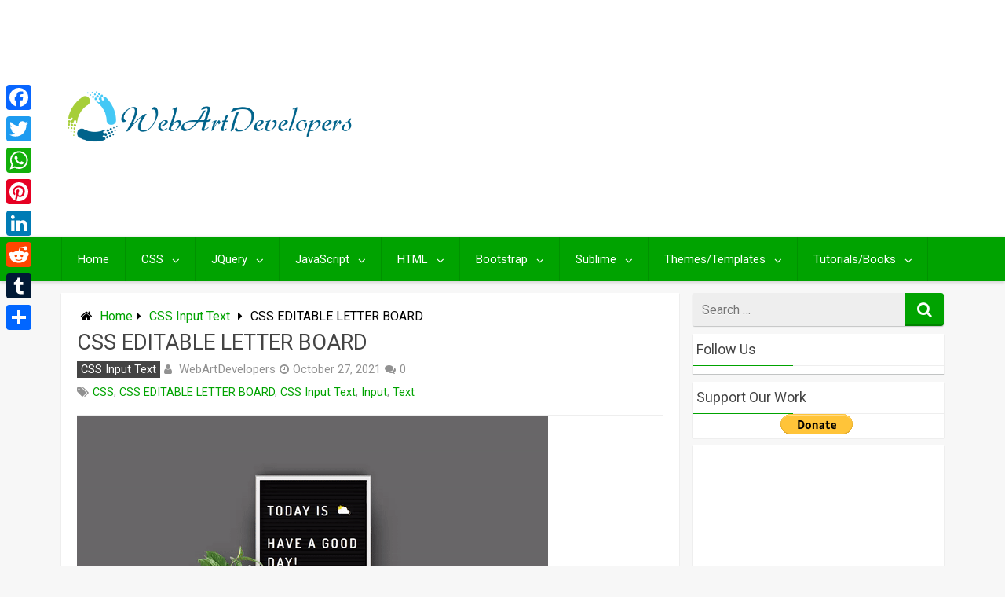

--- FILE ---
content_type: text/html; charset=UTF-8
request_url: https://webartdevelopers.com/blog/css-editable-letter-board/
body_size: 49570
content:
<!DOCTYPE html>
<html xmlns="http://www.w3.org/1999/xhtml" lang="en-US" xmlns:fb="https://www.facebook.com/2008/fbml" xmlns:addthis="https://www.addthis.com/help/api-spec"  prefix="og: http://ogp.me/ns#">
	<head>
<meta charset="UTF-8">
<title>CSS EDITABLE LETTER BOARD</title>


<!-- SEO by Squirrly SEO 12.3.24 - https://plugin.squirrly.co/ -->

<meta name="robots" content="index,follow">
<meta name="googlebot" content="index,follow,max-snippet:-1,max-image-preview:large,max-video-preview:-1">
<meta name="bingbot" content="index,follow,max-snippet:-1,max-image-preview:large,max-video-preview:-1">

<meta name="description" content="Author: Anyssa FerreiraSeptember 16, 2020 Made with: HTML / CSS (SCSS) About the code: This is an amazing and cool CSS Editable Letter Board created using HTML and CSS. Compatible browsers: Chrome, Edge, Firefox, Opera, Safari Responsive: No Dependencies: - Download Demo and Code" />
<meta name="keywords" content="CSS,CSS EDITABLE LETTER BOARD,CSS Input Text,Input,Text" />
<link rel="canonical" href="https://webartdevelopers.com/blog/css-editable-letter-board/" />
<link rel="alternate" type="application/rss+xml" href="https://webartdevelopers.com/blog/sitemap.xml" />

<meta name="dc.language" content="en" />
<meta name="dc.language.iso" content="en_US" />
<meta name="dc.publisher" content="WebArtDevelopers" />
<meta name="dc.title" content="CSS EDITABLE LETTER BOARD" />
<meta name="dc.description" content="Author: Anyssa FerreiraSeptember 16, 2020 Made with: HTML / CSS (SCSS) About the code: This is an amazing and cool CSS Editable Letter Board created using HTML and CSS. Compatible browsers: Chrome, Edge, Firefox, Opera, Safari Responsive: No Dependencies: - Download Demo and Code" />
<meta name="dc.date.issued" content="2021-10-27" />
<meta name="dc.date.updated" content="2021-10-27 07:54:27" />

<meta property="og:url" content="https://webartdevelopers.com/blog/css-editable-letter-board/" />
<meta property="og:title" content="CSS EDITABLE LETTER BOARD" />
<meta property="og:description" content="Author: Anyssa FerreiraSeptember 16, 2020 Made with: HTML / CSS (SCSS) About the code: This is an amazing and" />
<meta property="og:type" content="article" />
<meta property="og:image" content="https://webartdevelopers.com/blog/wp-content/uploads/2021/10/css-editable-letter-board.gif" />
<meta property="og:image:width" content="600" />
<meta property="og:image:height" content="338" />
<meta property="og:image:type" content="image/gif" />
<meta property="og:site_name" content="WebArtDeveloper" />
<meta property="og:locale" content="en_US" />
<meta property="og:publish_date" content="2021-10-27T07:35:43+00:00" />
<meta property="article:published_time" content="2021-10-27T07:35:43+00:00" />
<meta property="article:modified_time" content="2021-10-27T07:54:27+00:00" />
<meta property="article:section" content="CSS Input Text" />
<meta property="article:author" content="WebArtDevelopers" />
<meta property="article:tag" content="CSS" />
<meta property="article:tag" content="CSS EDITABLE LETTER BOARD" />
<meta property="article:tag" content="CSS Input Text" />
<meta property="article:tag" content="Input" />
<meta property="article:tag" content="Text" />


<meta property="twitter:url" content="https://webartdevelopers.com/blog/css-editable-letter-board/" />
<meta property="twitter:title" content="CSS EDITABLE LETTER BOARD" />
<meta property="twitter:description" content="Author: Anyssa FerreiraSeptember 16, 2020 Made with: HTML / CSS (SCSS) About the code: This is an amazing and cool CSS Editable Letter Board created using HTML and CSS. Compatible browsers: Chrome, Edge, Firefox, Opera, Safari Responsive: No Dependencies: - Download Demo and Code" />
<meta property="twitter:image" content="https://webartdevelopers.com/blog/wp-content/uploads/2021/10/css-editable-letter-board.gif" />
<meta property="twitter:domain" content="WebArtDeveloper" />
<meta property="twitter:card" content="summary" />
<script type="application/ld+json">{"@context":"https://schema.org","@graph":[{"@type":"NewsArticle","@id":"https://webartdevelopers.com/blog/css-editable-letter-board/#newsarticle","url":"https://webartdevelopers.com/blog/css-editable-letter-board/","headline":"CSS EDITABLE LETTER BOARD","mainEntityOfPage":{"@type":"WebPage","url":"https://webartdevelopers.com/blog/css-editable-letter-board/"},"datePublished":"2021-10-27T07:35:43+00:00","dateModified":"2021-10-27T07:54:27+00:00","image":{"@type":"ImageObject","url":"https://webartdevelopers.com/blog/wp-content/uploads/2021/10/css-editable-letter-board.gif","height":"338","width":"600"},"author":{"@type":"Person","@id":"https://webartdevelopers.com/blog/author/wad_adminj/#person","url":"https://webartdevelopers.com/blog/author/wad_adminj/","name":"WebArtDevelopers"},"publisher":{"@type":"Organization","@id":"https://webartdevelopers.com/blog/css-editable-letter-board/#Organization","url":"https://webartdevelopers.com/blog/css-editable-letter-board/","name":"WebArtDeveloper","contactPoint":{"@type":"ContactPoint","contactType":"customer service","@id":"https://webartdevelopers.com/blog/css-editable-letter-board/#contactpoint"},"sameAs":["https://www.instagram.com/webartdevelopers_blog/"]}},{"@type":"BreadcrumbList","@id":"https://webartdevelopers.com/blog/css-editable-letter-board/#breadcrumblist","itemListElement":[[{"@type":"ListItem","position":"1","item":{"@id":"https://webartdevelopers.com/blog","name":"WebArtDeveloper | WebArtDevelopers"}},{"@type":"ListItem","position":"2","item":{"@id":"https://webartdevelopers.com/blog/category/css-input-text/","name":"CSS Input Text"}},{"@type":"ListItem","position":"3","item":{"@id":"https://webartdevelopers.com/blog/css-editable-letter-board/","name":"CSS EDITABLE LETTER BOARD"}}]]}]}</script>
<!-- /SEO by Squirrly SEO - WordPress SEO Plugin -->



		
		<meta name="viewport" content="width=device-width, initial-scale=1.0, maximum-scale=1.0, user-scalable=no" />
		<link rel="profile" href="https://gmpg.org/xfn/11">
		<link rel="pingback" href="https://webartdevelopers.com/blog/xmlrpc.php">
					<link rel="icon" type="image/png" href="https://webartdevelopers.com/wp-content/uploads/2017/03/favicon.png" /> 
					

<!-- The SEO Framework by Sybre Waaijer -->
<script type="application/ld+json">{
    "@context": "https://schema.org",
    "@type": "BreadcrumbList",
    "itemListElement": [
        {
            "@type": "ListItem",
            "position": 1,
            "item": {
                "@id": "https://webartdevelopers.com/blog/",
                "name": "WebArtDeveloper"
            }
        },
        {
            "@type": "ListItem",
            "position": 2,
            "item": {
                "@id": "https://webartdevelopers.com/blog/category/css-input-text/",
                "name": "CSS Input Text"
            }
        },
        {
            "@type": "ListItem",
            "position": 3,
            "item": {
                "@id": "https://webartdevelopers.com/blog/css-editable-letter-board/",
                "name": "CSS EDITABLE LETTER BOARD"
            }
        }
    ]
}</script>
<!-- / The SEO Framework by Sybre Waaijer | 3.65ms meta | 8.46ms boot -->

<link rel='dns-prefetch' href='//static.addtoany.com' />
<link rel='dns-prefetch' href='//s7.addthis.com' />
<link rel='dns-prefetch' href='//fonts.googleapis.com' />
<link rel="alternate" type="application/rss+xml" title="WebArtDeveloper &raquo; Feed" href="https://webartdevelopers.com/blog/feed/" />
<link rel="alternate" type="application/rss+xml" title="WebArtDeveloper &raquo; Comments Feed" href="https://webartdevelopers.com/blog/comments/feed/" />
<link rel="alternate" type="application/rss+xml" title="WebArtDeveloper &raquo; CSS EDITABLE LETTER BOARD Comments Feed" href="https://webartdevelopers.com/blog/css-editable-letter-board/feed/" />
<script type="text/javascript">
/* <![CDATA[ */
window._wpemojiSettings = {"baseUrl":"https:\/\/s.w.org\/images\/core\/emoji\/15.0.3\/72x72\/","ext":".png","svgUrl":"https:\/\/s.w.org\/images\/core\/emoji\/15.0.3\/svg\/","svgExt":".svg","source":{"wpemoji":"https:\/\/webartdevelopers.com\/blog\/wp-includes\/js\/wp-emoji.js","twemoji":"https:\/\/webartdevelopers.com\/blog\/wp-includes\/js\/twemoji.js"}};
/**
 * @output wp-includes/js/wp-emoji-loader.js
 */

/**
 * Emoji Settings as exported in PHP via _print_emoji_detection_script().
 * @typedef WPEmojiSettings
 * @type {object}
 * @property {?object} source
 * @property {?string} source.concatemoji
 * @property {?string} source.twemoji
 * @property {?string} source.wpemoji
 * @property {?boolean} DOMReady
 * @property {?Function} readyCallback
 */

/**
 * Support tests.
 * @typedef SupportTests
 * @type {object}
 * @property {?boolean} flag
 * @property {?boolean} emoji
 */

/**
 * IIFE to detect emoji support and load Twemoji if needed.
 *
 * @param {Window} window
 * @param {Document} document
 * @param {WPEmojiSettings} settings
 */
( function wpEmojiLoader( window, document, settings ) {
	if ( typeof Promise === 'undefined' ) {
		return;
	}

	var sessionStorageKey = 'wpEmojiSettingsSupports';
	var tests = [ 'flag', 'emoji' ];

	/**
	 * Checks whether the browser supports offloading to a Worker.
	 *
	 * @since 6.3.0
	 *
	 * @private
	 *
	 * @returns {boolean}
	 */
	function supportsWorkerOffloading() {
		return (
			typeof Worker !== 'undefined' &&
			typeof OffscreenCanvas !== 'undefined' &&
			typeof URL !== 'undefined' &&
			URL.createObjectURL &&
			typeof Blob !== 'undefined'
		);
	}

	/**
	 * @typedef SessionSupportTests
	 * @type {object}
	 * @property {number} timestamp
	 * @property {SupportTests} supportTests
	 */

	/**
	 * Get support tests from session.
	 *
	 * @since 6.3.0
	 *
	 * @private
	 *
	 * @returns {?SupportTests} Support tests, or null if not set or older than 1 week.
	 */
	function getSessionSupportTests() {
		try {
			/** @type {SessionSupportTests} */
			var item = JSON.parse(
				sessionStorage.getItem( sessionStorageKey )
			);
			if (
				typeof item === 'object' &&
				typeof item.timestamp === 'number' &&
				new Date().valueOf() < item.timestamp + 604800 && // Note: Number is a week in seconds.
				typeof item.supportTests === 'object'
			) {
				return item.supportTests;
			}
		} catch ( e ) {}
		return null;
	}

	/**
	 * Persist the supports in session storage.
	 *
	 * @since 6.3.0
	 *
	 * @private
	 *
	 * @param {SupportTests} supportTests Support tests.
	 */
	function setSessionSupportTests( supportTests ) {
		try {
			/** @type {SessionSupportTests} */
			var item = {
				supportTests: supportTests,
				timestamp: new Date().valueOf()
			};

			sessionStorage.setItem(
				sessionStorageKey,
				JSON.stringify( item )
			);
		} catch ( e ) {}
	}

	/**
	 * Checks if two sets of Emoji characters render the same visually.
	 *
	 * This function may be serialized to run in a Worker. Therefore, it cannot refer to variables from the containing
	 * scope. Everything must be passed by parameters.
	 *
	 * @since 4.9.0
	 *
	 * @private
	 *
	 * @param {CanvasRenderingContext2D} context 2D Context.
	 * @param {string} set1 Set of Emoji to test.
	 * @param {string} set2 Set of Emoji to test.
	 *
	 * @return {boolean} True if the two sets render the same.
	 */
	function emojiSetsRenderIdentically( context, set1, set2 ) {
		// Cleanup from previous test.
		context.clearRect( 0, 0, context.canvas.width, context.canvas.height );
		context.fillText( set1, 0, 0 );
		var rendered1 = new Uint32Array(
			context.getImageData(
				0,
				0,
				context.canvas.width,
				context.canvas.height
			).data
		);

		// Cleanup from previous test.
		context.clearRect( 0, 0, context.canvas.width, context.canvas.height );
		context.fillText( set2, 0, 0 );
		var rendered2 = new Uint32Array(
			context.getImageData(
				0,
				0,
				context.canvas.width,
				context.canvas.height
			).data
		);

		return rendered1.every( function ( rendered2Data, index ) {
			return rendered2Data === rendered2[ index ];
		} );
	}

	/**
	 * Determines if the browser properly renders Emoji that Twemoji can supplement.
	 *
	 * This function may be serialized to run in a Worker. Therefore, it cannot refer to variables from the containing
	 * scope. Everything must be passed by parameters.
	 *
	 * @since 4.2.0
	 *
	 * @private
	 *
	 * @param {CanvasRenderingContext2D} context 2D Context.
	 * @param {string} type Whether to test for support of "flag" or "emoji".
	 * @param {Function} emojiSetsRenderIdentically Reference to emojiSetsRenderIdentically function, needed due to minification.
	 *
	 * @return {boolean} True if the browser can render emoji, false if it cannot.
	 */
	function browserSupportsEmoji( context, type, emojiSetsRenderIdentically ) {
		var isIdentical;

		switch ( type ) {
			case 'flag':
				/*
				 * Test for Transgender flag compatibility. Added in Unicode 13.
				 *
				 * To test for support, we try to render it, and compare the rendering to how it would look if
				 * the browser doesn't render it correctly (white flag emoji + transgender symbol).
				 */
				isIdentical = emojiSetsRenderIdentically(
					context,
					'\uD83C\uDFF3\uFE0F\u200D\u26A7\uFE0F', // as a zero-width joiner sequence
					'\uD83C\uDFF3\uFE0F\u200B\u26A7\uFE0F' // separated by a zero-width space
				);

				if ( isIdentical ) {
					return false;
				}

				/*
				 * Test for UN flag compatibility. This is the least supported of the letter locale flags,
				 * so gives us an easy test for full support.
				 *
				 * To test for support, we try to render it, and compare the rendering to how it would look if
				 * the browser doesn't render it correctly ([U] + [N]).
				 */
				isIdentical = emojiSetsRenderIdentically(
					context,
					'\uD83C\uDDFA\uD83C\uDDF3', // as the sequence of two code points
					'\uD83C\uDDFA\u200B\uD83C\uDDF3' // as the two code points separated by a zero-width space
				);

				if ( isIdentical ) {
					return false;
				}

				/*
				 * Test for English flag compatibility. England is a country in the United Kingdom, it
				 * does not have a two letter locale code but rather a five letter sub-division code.
				 *
				 * To test for support, we try to render it, and compare the rendering to how it would look if
				 * the browser doesn't render it correctly (black flag emoji + [G] + [B] + [E] + [N] + [G]).
				 */
				isIdentical = emojiSetsRenderIdentically(
					context,
					// as the flag sequence
					'\uD83C\uDFF4\uDB40\uDC67\uDB40\uDC62\uDB40\uDC65\uDB40\uDC6E\uDB40\uDC67\uDB40\uDC7F',
					// with each code point separated by a zero-width space
					'\uD83C\uDFF4\u200B\uDB40\uDC67\u200B\uDB40\uDC62\u200B\uDB40\uDC65\u200B\uDB40\uDC6E\u200B\uDB40\uDC67\u200B\uDB40\uDC7F'
				);

				return ! isIdentical;
			case 'emoji':
				/*
				 * Four and twenty blackbirds baked in a pie.
				 *
				 * To test for Emoji 15.0 support, try to render a new emoji: Blackbird.
				 *
				 * The Blackbird is a ZWJ sequence combining 🐦 Bird and ⬛ large black square.,
				 *
				 * 0x1F426 (\uD83D\uDC26) == Bird
				 * 0x200D == Zero-Width Joiner (ZWJ) that links the code points for the new emoji or
				 * 0x200B == Zero-Width Space (ZWS) that is rendered for clients not supporting the new emoji.
				 * 0x2B1B == Large Black Square
				 *
				 * When updating this test for future Emoji releases, ensure that individual emoji that make up the
				 * sequence come from older emoji standards.
				 */
				isIdentical = emojiSetsRenderIdentically(
					context,
					'\uD83D\uDC26\u200D\u2B1B', // as the zero-width joiner sequence
					'\uD83D\uDC26\u200B\u2B1B' // separated by a zero-width space
				);

				return ! isIdentical;
		}

		return false;
	}

	/**
	 * Checks emoji support tests.
	 *
	 * This function may be serialized to run in a Worker. Therefore, it cannot refer to variables from the containing
	 * scope. Everything must be passed by parameters.
	 *
	 * @since 6.3.0
	 *
	 * @private
	 *
	 * @param {string[]} tests Tests.
	 * @param {Function} browserSupportsEmoji Reference to browserSupportsEmoji function, needed due to minification.
	 * @param {Function} emojiSetsRenderIdentically Reference to emojiSetsRenderIdentically function, needed due to minification.
	 *
	 * @return {SupportTests} Support tests.
	 */
	function testEmojiSupports( tests, browserSupportsEmoji, emojiSetsRenderIdentically ) {
		var canvas;
		if (
			typeof WorkerGlobalScope !== 'undefined' &&
			self instanceof WorkerGlobalScope
		) {
			canvas = new OffscreenCanvas( 300, 150 ); // Dimensions are default for HTMLCanvasElement.
		} else {
			canvas = document.createElement( 'canvas' );
		}

		var context = canvas.getContext( '2d', { willReadFrequently: true } );

		/*
		 * Chrome on OS X added native emoji rendering in M41. Unfortunately,
		 * it doesn't work when the font is bolder than 500 weight. So, we
		 * check for bold rendering support to avoid invisible emoji in Chrome.
		 */
		context.textBaseline = 'top';
		context.font = '600 32px Arial';

		var supports = {};
		tests.forEach( function ( test ) {
			supports[ test ] = browserSupportsEmoji( context, test, emojiSetsRenderIdentically );
		} );
		return supports;
	}

	/**
	 * Adds a script to the head of the document.
	 *
	 * @ignore
	 *
	 * @since 4.2.0
	 *
	 * @param {string} src The url where the script is located.
	 *
	 * @return {void}
	 */
	function addScript( src ) {
		var script = document.createElement( 'script' );
		script.src = src;
		script.defer = true;
		document.head.appendChild( script );
	}

	settings.supports = {
		everything: true,
		everythingExceptFlag: true
	};

	// Create a promise for DOMContentLoaded since the worker logic may finish after the event has fired.
	var domReadyPromise = new Promise( function ( resolve ) {
		document.addEventListener( 'DOMContentLoaded', resolve, {
			once: true
		} );
	} );

	// Obtain the emoji support from the browser, asynchronously when possible.
	new Promise( function ( resolve ) {
		var supportTests = getSessionSupportTests();
		if ( supportTests ) {
			resolve( supportTests );
			return;
		}

		if ( supportsWorkerOffloading() ) {
			try {
				// Note that the functions are being passed as arguments due to minification.
				var workerScript =
					'postMessage(' +
					testEmojiSupports.toString() +
					'(' +
					[
						JSON.stringify( tests ),
						browserSupportsEmoji.toString(),
						emojiSetsRenderIdentically.toString()
					].join( ',' ) +
					'));';
				var blob = new Blob( [ workerScript ], {
					type: 'text/javascript'
				} );
				var worker = new Worker( URL.createObjectURL( blob ), { name: 'wpTestEmojiSupports' } );
				worker.onmessage = function ( event ) {
					supportTests = event.data;
					setSessionSupportTests( supportTests );
					worker.terminate();
					resolve( supportTests );
				};
				return;
			} catch ( e ) {}
		}

		supportTests = testEmojiSupports( tests, browserSupportsEmoji, emojiSetsRenderIdentically );
		setSessionSupportTests( supportTests );
		resolve( supportTests );
	} )
		// Once the browser emoji support has been obtained from the session, finalize the settings.
		.then( function ( supportTests ) {
			/*
			 * Tests the browser support for flag emojis and other emojis, and adjusts the
			 * support settings accordingly.
			 */
			for ( var test in supportTests ) {
				settings.supports[ test ] = supportTests[ test ];

				settings.supports.everything =
					settings.supports.everything && settings.supports[ test ];

				if ( 'flag' !== test ) {
					settings.supports.everythingExceptFlag =
						settings.supports.everythingExceptFlag &&
						settings.supports[ test ];
				}
			}

			settings.supports.everythingExceptFlag =
				settings.supports.everythingExceptFlag &&
				! settings.supports.flag;

			// Sets DOMReady to false and assigns a ready function to settings.
			settings.DOMReady = false;
			settings.readyCallback = function () {
				settings.DOMReady = true;
			};
		} )
		.then( function () {
			return domReadyPromise;
		} )
		.then( function () {
			// When the browser can not render everything we need to load a polyfill.
			if ( ! settings.supports.everything ) {
				settings.readyCallback();

				var src = settings.source || {};

				if ( src.concatemoji ) {
					addScript( src.concatemoji );
				} else if ( src.wpemoji && src.twemoji ) {
					addScript( src.twemoji );
					addScript( src.wpemoji );
				}
			}
		} );
} )( window, document, window._wpemojiSettings );

/* ]]> */
</script>
<link rel='stylesheet' id='aca33b9c04-css' href='https://webartdevelopers.com/blog/wp-content/plugins/squirrly-seo/view/assets/css/frontend.min.css' type='text/css' media='all' />
<style id='wp-emoji-styles-inline-css' type='text/css'>

	img.wp-smiley, img.emoji {
		display: inline !important;
		border: none !important;
		box-shadow: none !important;
		height: 1em !important;
		width: 1em !important;
		margin: 0 0.07em !important;
		vertical-align: -0.1em !important;
		background: none !important;
		padding: 0 !important;
	}
</style>
<link rel='stylesheet' id='wp-block-library-css' href='https://webartdevelopers.com/blog/wp-includes/css/dist/block-library/style.css' type='text/css' media='all' />
<style id='classic-theme-styles-inline-css' type='text/css'>
/**
 * These rules are needed for backwards compatibility.
 * They should match the button element rules in the base theme.json file.
 */
.wp-block-button__link {
	color: #ffffff;
	background-color: #32373c;
	border-radius: 9999px; /* 100% causes an oval, but any explicit but really high value retains the pill shape. */

	/* This needs a low specificity so it won't override the rules from the button element if defined in theme.json. */
	box-shadow: none;
	text-decoration: none;

	/* The extra 2px are added to size solids the same as the outline versions.*/
	padding: calc(0.667em + 2px) calc(1.333em + 2px);

	font-size: 1.125em;
}

.wp-block-file__button {
	background: #32373c;
	color: #ffffff;
	text-decoration: none;
}

</style>
<style id='global-styles-inline-css' type='text/css'>
body{--wp--preset--color--black: #000000;--wp--preset--color--cyan-bluish-gray: #abb8c3;--wp--preset--color--white: #ffffff;--wp--preset--color--pale-pink: #f78da7;--wp--preset--color--vivid-red: #cf2e2e;--wp--preset--color--luminous-vivid-orange: #ff6900;--wp--preset--color--luminous-vivid-amber: #fcb900;--wp--preset--color--light-green-cyan: #7bdcb5;--wp--preset--color--vivid-green-cyan: #00d084;--wp--preset--color--pale-cyan-blue: #8ed1fc;--wp--preset--color--vivid-cyan-blue: #0693e3;--wp--preset--color--vivid-purple: #9b51e0;--wp--preset--gradient--vivid-cyan-blue-to-vivid-purple: linear-gradient(135deg,rgba(6,147,227,1) 0%,rgb(155,81,224) 100%);--wp--preset--gradient--light-green-cyan-to-vivid-green-cyan: linear-gradient(135deg,rgb(122,220,180) 0%,rgb(0,208,130) 100%);--wp--preset--gradient--luminous-vivid-amber-to-luminous-vivid-orange: linear-gradient(135deg,rgba(252,185,0,1) 0%,rgba(255,105,0,1) 100%);--wp--preset--gradient--luminous-vivid-orange-to-vivid-red: linear-gradient(135deg,rgba(255,105,0,1) 0%,rgb(207,46,46) 100%);--wp--preset--gradient--very-light-gray-to-cyan-bluish-gray: linear-gradient(135deg,rgb(238,238,238) 0%,rgb(169,184,195) 100%);--wp--preset--gradient--cool-to-warm-spectrum: linear-gradient(135deg,rgb(74,234,220) 0%,rgb(151,120,209) 20%,rgb(207,42,186) 40%,rgb(238,44,130) 60%,rgb(251,105,98) 80%,rgb(254,248,76) 100%);--wp--preset--gradient--blush-light-purple: linear-gradient(135deg,rgb(255,206,236) 0%,rgb(152,150,240) 100%);--wp--preset--gradient--blush-bordeaux: linear-gradient(135deg,rgb(254,205,165) 0%,rgb(254,45,45) 50%,rgb(107,0,62) 100%);--wp--preset--gradient--luminous-dusk: linear-gradient(135deg,rgb(255,203,112) 0%,rgb(199,81,192) 50%,rgb(65,88,208) 100%);--wp--preset--gradient--pale-ocean: linear-gradient(135deg,rgb(255,245,203) 0%,rgb(182,227,212) 50%,rgb(51,167,181) 100%);--wp--preset--gradient--electric-grass: linear-gradient(135deg,rgb(202,248,128) 0%,rgb(113,206,126) 100%);--wp--preset--gradient--midnight: linear-gradient(135deg,rgb(2,3,129) 0%,rgb(40,116,252) 100%);--wp--preset--font-size--small: 13px;--wp--preset--font-size--medium: 20px;--wp--preset--font-size--large: 36px;--wp--preset--font-size--x-large: 42px;--wp--preset--spacing--20: 0.44rem;--wp--preset--spacing--30: 0.67rem;--wp--preset--spacing--40: 1rem;--wp--preset--spacing--50: 1.5rem;--wp--preset--spacing--60: 2.25rem;--wp--preset--spacing--70: 3.38rem;--wp--preset--spacing--80: 5.06rem;--wp--preset--shadow--natural: 6px 6px 9px rgba(0, 0, 0, 0.2);--wp--preset--shadow--deep: 12px 12px 50px rgba(0, 0, 0, 0.4);--wp--preset--shadow--sharp: 6px 6px 0px rgba(0, 0, 0, 0.2);--wp--preset--shadow--outlined: 6px 6px 0px -3px rgba(255, 255, 255, 1), 6px 6px rgba(0, 0, 0, 1);--wp--preset--shadow--crisp: 6px 6px 0px rgba(0, 0, 0, 1);}:where(.is-layout-flex){gap: 0.5em;}:where(.is-layout-grid){gap: 0.5em;}body .is-layout-flex{display: flex;}body .is-layout-flex{flex-wrap: wrap;align-items: center;}body .is-layout-flex > *{margin: 0;}body .is-layout-grid{display: grid;}body .is-layout-grid > *{margin: 0;}:where(.wp-block-columns.is-layout-flex){gap: 2em;}:where(.wp-block-columns.is-layout-grid){gap: 2em;}:where(.wp-block-post-template.is-layout-flex){gap: 1.25em;}:where(.wp-block-post-template.is-layout-grid){gap: 1.25em;}.has-black-color{color: var(--wp--preset--color--black) !important;}.has-cyan-bluish-gray-color{color: var(--wp--preset--color--cyan-bluish-gray) !important;}.has-white-color{color: var(--wp--preset--color--white) !important;}.has-pale-pink-color{color: var(--wp--preset--color--pale-pink) !important;}.has-vivid-red-color{color: var(--wp--preset--color--vivid-red) !important;}.has-luminous-vivid-orange-color{color: var(--wp--preset--color--luminous-vivid-orange) !important;}.has-luminous-vivid-amber-color{color: var(--wp--preset--color--luminous-vivid-amber) !important;}.has-light-green-cyan-color{color: var(--wp--preset--color--light-green-cyan) !important;}.has-vivid-green-cyan-color{color: var(--wp--preset--color--vivid-green-cyan) !important;}.has-pale-cyan-blue-color{color: var(--wp--preset--color--pale-cyan-blue) !important;}.has-vivid-cyan-blue-color{color: var(--wp--preset--color--vivid-cyan-blue) !important;}.has-vivid-purple-color{color: var(--wp--preset--color--vivid-purple) !important;}.has-black-background-color{background-color: var(--wp--preset--color--black) !important;}.has-cyan-bluish-gray-background-color{background-color: var(--wp--preset--color--cyan-bluish-gray) !important;}.has-white-background-color{background-color: var(--wp--preset--color--white) !important;}.has-pale-pink-background-color{background-color: var(--wp--preset--color--pale-pink) !important;}.has-vivid-red-background-color{background-color: var(--wp--preset--color--vivid-red) !important;}.has-luminous-vivid-orange-background-color{background-color: var(--wp--preset--color--luminous-vivid-orange) !important;}.has-luminous-vivid-amber-background-color{background-color: var(--wp--preset--color--luminous-vivid-amber) !important;}.has-light-green-cyan-background-color{background-color: var(--wp--preset--color--light-green-cyan) !important;}.has-vivid-green-cyan-background-color{background-color: var(--wp--preset--color--vivid-green-cyan) !important;}.has-pale-cyan-blue-background-color{background-color: var(--wp--preset--color--pale-cyan-blue) !important;}.has-vivid-cyan-blue-background-color{background-color: var(--wp--preset--color--vivid-cyan-blue) !important;}.has-vivid-purple-background-color{background-color: var(--wp--preset--color--vivid-purple) !important;}.has-black-border-color{border-color: var(--wp--preset--color--black) !important;}.has-cyan-bluish-gray-border-color{border-color: var(--wp--preset--color--cyan-bluish-gray) !important;}.has-white-border-color{border-color: var(--wp--preset--color--white) !important;}.has-pale-pink-border-color{border-color: var(--wp--preset--color--pale-pink) !important;}.has-vivid-red-border-color{border-color: var(--wp--preset--color--vivid-red) !important;}.has-luminous-vivid-orange-border-color{border-color: var(--wp--preset--color--luminous-vivid-orange) !important;}.has-luminous-vivid-amber-border-color{border-color: var(--wp--preset--color--luminous-vivid-amber) !important;}.has-light-green-cyan-border-color{border-color: var(--wp--preset--color--light-green-cyan) !important;}.has-vivid-green-cyan-border-color{border-color: var(--wp--preset--color--vivid-green-cyan) !important;}.has-pale-cyan-blue-border-color{border-color: var(--wp--preset--color--pale-cyan-blue) !important;}.has-vivid-cyan-blue-border-color{border-color: var(--wp--preset--color--vivid-cyan-blue) !important;}.has-vivid-purple-border-color{border-color: var(--wp--preset--color--vivid-purple) !important;}.has-vivid-cyan-blue-to-vivid-purple-gradient-background{background: var(--wp--preset--gradient--vivid-cyan-blue-to-vivid-purple) !important;}.has-light-green-cyan-to-vivid-green-cyan-gradient-background{background: var(--wp--preset--gradient--light-green-cyan-to-vivid-green-cyan) !important;}.has-luminous-vivid-amber-to-luminous-vivid-orange-gradient-background{background: var(--wp--preset--gradient--luminous-vivid-amber-to-luminous-vivid-orange) !important;}.has-luminous-vivid-orange-to-vivid-red-gradient-background{background: var(--wp--preset--gradient--luminous-vivid-orange-to-vivid-red) !important;}.has-very-light-gray-to-cyan-bluish-gray-gradient-background{background: var(--wp--preset--gradient--very-light-gray-to-cyan-bluish-gray) !important;}.has-cool-to-warm-spectrum-gradient-background{background: var(--wp--preset--gradient--cool-to-warm-spectrum) !important;}.has-blush-light-purple-gradient-background{background: var(--wp--preset--gradient--blush-light-purple) !important;}.has-blush-bordeaux-gradient-background{background: var(--wp--preset--gradient--blush-bordeaux) !important;}.has-luminous-dusk-gradient-background{background: var(--wp--preset--gradient--luminous-dusk) !important;}.has-pale-ocean-gradient-background{background: var(--wp--preset--gradient--pale-ocean) !important;}.has-electric-grass-gradient-background{background: var(--wp--preset--gradient--electric-grass) !important;}.has-midnight-gradient-background{background: var(--wp--preset--gradient--midnight) !important;}.has-small-font-size{font-size: var(--wp--preset--font-size--small) !important;}.has-medium-font-size{font-size: var(--wp--preset--font-size--medium) !important;}.has-large-font-size{font-size: var(--wp--preset--font-size--large) !important;}.has-x-large-font-size{font-size: var(--wp--preset--font-size--x-large) !important;}
.wp-block-navigation a:where(:not(.wp-element-button)){color: inherit;}
:where(.wp-block-post-template.is-layout-flex){gap: 1.25em;}:where(.wp-block-post-template.is-layout-grid){gap: 1.25em;}
:where(.wp-block-columns.is-layout-flex){gap: 2em;}:where(.wp-block-columns.is-layout-grid){gap: 2em;}
.wp-block-pullquote{font-size: 1.5em;line-height: 1.6;}
</style>
<link rel='stylesheet' id='redwaves-lite-stylesheet-css' href='https://webartdevelopers.com/blog/wp-content/themes/redwaves-lite/style.css' type='text/css' media='all' />
<link rel='stylesheet' id='font-awesome-css' href='https://webartdevelopers.com/blog/wp-content/themes/redwaves-lite/css/font-awesome.min.css' type='text/css' media='all' />
<link crossorigin="anonymous" rel='stylesheet' id='redwaves-lite-roboto-googlefont-css' href='https://fonts.googleapis.com/css?family=Roboto:400italic,300,700,400' type='text/css' media='all' />
<link rel='stylesheet' id='redwaves-lite-slidebars-css' href='https://webartdevelopers.com/blog/wp-content/themes/redwaves-lite/css/slidebars.min.css' type='text/css' media='all' />
<link rel='stylesheet' id='mm-compiled-options-mobmenu-css' href='https://webartdevelopers.com/blog/wp-content/uploads/dynamic-mobmenu.css' type='text/css' media='all' />
<link crossorigin="anonymous" rel='stylesheet' id='mm-google-webfont-dosis-css' href='//fonts.googleapis.com/css?family=Dosis%3Ainherit%2C400&#038;subset=latin%2Clatin-ext&#038;ver=6.5.7' type='text/css' media='all' />
<link rel='stylesheet' id='addthis_all_pages-css' href='https://webartdevelopers.com/blog/wp-content/plugins/addthis-follow/frontend/build/addthis_wordpress_public.min.css' type='text/css' media='all' />
<link rel='stylesheet' id='addtoany-css' href='https://webartdevelopers.com/blog/wp-content/plugins/add-to-any/addtoany.min.css' type='text/css' media='all' />
<style id='addtoany-inline-css' type='text/css'>
@media screen and (max-width:980px){
.a2a_floating_style.a2a_vertical_style{display:none;}
}
</style>
<link rel='stylesheet' id='cssmobmenu-icons-css' href='https://webartdevelopers.com/blog/wp-content/plugins/mobile-menu/includes/css/mobmenu-icons.css' type='text/css' media='all' />
<link rel='stylesheet' id='cssmobmenu-css' href='https://webartdevelopers.com/blog/wp-content/plugins/mobile-menu/includes/css/mobmenu.css' type='text/css' media='all' />
<script type="text/javascript" id="addtoany-core-js-before">
/* <![CDATA[ */
window.a2a_config=window.a2a_config||{};a2a_config.callbacks=[];a2a_config.overlays=[];a2a_config.templates={};
/* ]]> */
</script>
<script type="text/javascript" defer src="https://static.addtoany.com/menu/page.js" id="addtoany-core-js"></script>
<script type="text/javascript" src="https://webartdevelopers.com/blog/wp-includes/js/jquery/jquery.js" id="jquery-core-js"></script>
<script type="text/javascript" src="https://webartdevelopers.com/blog/wp-includes/js/jquery/jquery-migrate.js" id="jquery-migrate-js"></script>
<script type="text/javascript" defer src="https://webartdevelopers.com/blog/wp-content/plugins/add-to-any/addtoany.min.js" id="addtoany-jquery-js"></script>
<script type="text/javascript" src="https://webartdevelopers.com/blog/wp-content/themes/redwaves-lite/js/slidebars.min.js" id="redwaves-lite-slidebars-js"></script>
<script type="text/javascript" src="https://webartdevelopers.com/blog/wp-content/plugins/mobile-menu/includes/js/mobmenu.js" id="mobmenujs-js"></script>
<link rel="https://api.w.org/" href="https://webartdevelopers.com/blog/wp-json/" /><link rel="alternate" type="application/json" href="https://webartdevelopers.com/blog/wp-json/wp/v2/posts/29889" /><link rel="EditURI" type="application/rsd+xml" title="RSD" href="https://webartdevelopers.com/blog/xmlrpc.php?rsd" />
<link rel="alternate" type="application/json+oembed" href="https://webartdevelopers.com/blog/wp-json/oembed/1.0/embed?url=https%3A%2F%2Fwebartdevelopers.com%2Fblog%2Fcss-editable-letter-board%2F" />
<link rel="alternate" type="text/xml+oembed" href="https://webartdevelopers.com/blog/wp-json/oembed/1.0/embed?url=https%3A%2F%2Fwebartdevelopers.com%2Fblog%2Fcss-editable-letter-board%2F&#038;format=xml" />
	<style type="text/css">
		 button, .pagination a, .nav-links a, .readmore, .thecategory a:hover, .pagination a, #wp-calendar td a, #wp-calendar caption, #wp-calendar #prev a:before, #wp-calendar #next a:before, .tagcloud a:hover, #wp-calendar thead th.today, #wp-calendar td a:hover, #wp-calendar #today { background: #00a300; } .secondary-navigation, .secondary-navigation li:hover ul a, .secondary-navigation ul ul li, .secondary-navigation ul ul li:hover, .secondary-navigation ul ul ul li:hover, .secondary-navigation ul ul ul li, #mobile-menu-wrapper, a.sideviewtoggle, .sb-slidebar { background: #00a300; }  .thecategory ul li a:hover { background: #00a300; !important} a, .breadcrumb a, .entry-content a {color: #00a300;} .title a:hover, .post-data .post-title a:hover, .post-title a:hover, .post-info a:hover,.textwidget a, .reply a, .comm, .fn a, .comment-reply-link, .entry-content .singleleft a:hover, .breadcrumb a:hover, .widget-post-title a:hover { color: #00a300; } .main-container .widget h3:after, .tagcloud a:hover { border-color: #00a300; }  body { background: #f7f7f7;} article, .sidebar-widget, .related-posts .horizontal-container, .author-box, .error404 .content-area { -webkit-box-shadow: 0px 1px 1px #c2c4c4; -moz-box-shadow: 0px 1px 1px #c2c4c4; box-shadow: 0px 1px 1px #c2c4c4; } 	</style>
	<link rel="amphtml" href="https://webartdevelopers.com/blog/css-editable-letter-board/amp/"><link rel="icon" href="https://webartdevelopers.com/blog/wp-content/uploads/2017/03/favicon.png" sizes="32x32" />
<link rel="icon" href="https://webartdevelopers.com/blog/wp-content/uploads/2017/03/favicon.png" sizes="192x192" />
<link rel="apple-touch-icon" href="https://webartdevelopers.com/blog/wp-content/uploads/2017/03/favicon.png" />
<meta name="msapplication-TileImage" content="https://webartdevelopers.com/blog/wp-content/uploads/2017/03/favicon.png" />
<style type="text/css">
.paypal-donations { text-align: center !important }
</style>
		<!-- Event snippet for Webartdeveloper Blog (Website) conversion page -->
        <script>
             gtag('event', 'conversion', {'send_to': 'AW-818352767/4HvFCOXa2ZIBEP-knIYD'});
        </script>
        <!-- Global site tag (gtag.js) - Google Ads: 818352767 -->
        <script async src="https://www.googletagmanager.com/gtag/js?id=AW-818352767"></script>
        <script>
          window.dataLayer = window.dataLayer || [];
          function gtag(){dataLayer.push(arguments);}
          gtag('js', new Date());
        
          gtag('config', 'AW-818352767');
        </script>


	</head>
	<body class="post-template-default single single-post postid-29889 single-format-standard mob-menu-slideout-over">
		<div id="page sb-site" class="hfeed site">
			<a class="skip-link screen-reader-text" href="#content">Skip to content</a>
						<header id="masthead" class="site-header" role="banner">
				<div class="container header-container sb-slide">
					<div class="header-inner">
						<div class="logo-wrap">
										<a href="https://webartdevelopers.com/blog" title="WebArtDeveloper" rel="nofollow"><img src="https://webartdevelopers.com/blog/wp-content/uploads/2019/02/logo_blog.png" alt="WebArtDeveloper - WebArtDevelopers" /></a>
									</div><!-- .logo-wrap -->
						<div class="header_area-wrap">
									<div class="header_area">
			<aside id="text-1005" class="widget widget_text">			<div class="textwidget"><script async src="//pagead2.googlesyndication.com/pagead/js/adsbygoogle.js"></script>
<!-- home_minifycodes -->
<ins class="adsbygoogle"
     style="display:block"
     data-ad-client="ca-pub-1641161509913453"
     data-ad-slot="6708056038"
     data-ad-format="auto"></ins>
<script>
(adsbygoogle = window.adsbygoogle || []).push({});
</script></div>
		</aside>		</div><!-- .header_area -->
								</div><!-- .header_area-wrap -->
					</div><!-- .header-inner -->
				</div><!-- .container -->
				<div id="sideviewtoggle" class="secondary-navigation sb-slide">
					<div class="container clearfix"> 
						<a href="javascript:void(0); " id="sidemenu_show" class="sideviewtoggle sb-toggle sb-toggle-left"><i class="fa fa-bars" style="margin:0 8px;" aria-hidden="true"></i>Menu</a>
					</div><!--.container-->
				</div>
				<div id="sticky" class="secondary-navigation">
					<div class="container clearfix">
						<nav id="site-navigation" class="main-navigation" role="navigation">
							<div class="menu-main-menu-container"><ul id="menu-main-menu" class="menu"><li id="menu-item-3149" class="menu-item menu-item-type-custom menu-item-object-custom menu-item-home menu-item-3149"><a href="https://webartdevelopers.com/blog">Home</a></li>
<li id="menu-item-11119" class="menu-item menu-item-type-custom menu-item-object-custom menu-item-has-children menu-item-11119"><a href="https://webartdevelopers.com/blog/tag/css/">CSS</a>
<ul class="sub-menu">
	<li id="menu-item-11144" class="menu-item menu-item-type-custom menu-item-object-custom menu-item-has-children menu-item-11144"><a href="https://webartdevelopers.com/blog/css-cards/">CSS Cards</a>
	<ul class="sub-menu">
		<li id="menu-item-11145" class="menu-item menu-item-type-custom menu-item-object-custom menu-item-11145"><a href="https://webartdevelopers.com/blog/category/css-cards/blog-cards/">Blog Cards</a></li>
		<li id="menu-item-11146" class="menu-item menu-item-type-custom menu-item-object-custom menu-item-11146"><a href="https://webartdevelopers.com/blog/category/css-cards/business-cards/">Business Cards</a></li>
		<li id="menu-item-11147" class="menu-item menu-item-type-custom menu-item-object-custom menu-item-11147"><a href="https://webartdevelopers.com/blog/category/css-cards/card-animations/">Card Animations</a></li>
		<li id="menu-item-11148" class="menu-item menu-item-type-custom menu-item-object-custom menu-item-11148"><a href="https://webartdevelopers.com/blog/category/css-cards/card-grids/">Card Grids</a></li>
		<li id="menu-item-11149" class="menu-item menu-item-type-custom menu-item-object-custom menu-item-11149"><a href="https://webartdevelopers.com/blog/category/css-cards/card-sliders/">Card Sliders</a></li>
		<li id="menu-item-11151" class="menu-item menu-item-type-custom menu-item-object-custom menu-item-11151"><a href="https://webartdevelopers.com/blog/category/css-cards/ecommerce-cards/">Ecommerce Cards</a></li>
		<li id="menu-item-11152" class="menu-item menu-item-type-custom menu-item-object-custom menu-item-11152"><a href="https://webartdevelopers.com/blog/category/css-cards/flip-cards/">Flip Cards</a></li>
		<li id="menu-item-11153" class="menu-item menu-item-type-custom menu-item-object-custom menu-item-11153"><a href="https://webartdevelopers.com/blog/category/css-cards/hover-effects-for-cards/">Hover Effects for Cards</a></li>
		<li id="menu-item-11159" class="menu-item menu-item-type-custom menu-item-object-custom menu-item-11159"><a href="https://webartdevelopers.com/blog/category/css-cards/mobile-cards/">Mobile Cards</a></li>
		<li id="menu-item-11155" class="menu-item menu-item-type-custom menu-item-object-custom menu-item-11155"><a href="https://webartdevelopers.com/blog/category/css-cards/movie-cards/">Movie Cards</a></li>
		<li id="menu-item-11156" class="menu-item menu-item-type-custom menu-item-object-custom menu-item-11156"><a href="https://webartdevelopers.com/blog/category/css-cards/profile-cards/">Profile Cards</a></li>
		<li id="menu-item-11157" class="menu-item menu-item-type-custom menu-item-object-custom menu-item-11157"><a href="https://webartdevelopers.com/blog/category/css-cards/recipe-cards/">Recipe Cards</a></li>
		<li id="menu-item-11158" class="menu-item menu-item-type-custom menu-item-object-custom menu-item-11158"><a href="https://webartdevelopers.com/blog/category/css-cards/stacked-cards/">Stacked Cards</a></li>
	</ul>
</li>
	<li id="menu-item-11161" class="menu-item menu-item-type-custom menu-item-object-custom menu-item-has-children menu-item-11161"><a href="https://webartdevelopers.com/blog/css-image-effects/">CSS Image Effects</a>
	<ul class="sub-menu">
		<li id="menu-item-11162" class="menu-item menu-item-type-custom menu-item-object-custom menu-item-11162"><a href="https://webartdevelopers.com/blog/category/css-image-effects/3d-images/">3D Images</a></li>
		<li id="menu-item-11163" class="menu-item menu-item-type-custom menu-item-object-custom menu-item-11163"><a href="https://webartdevelopers.com/blog/category/css-image-effects/image-hover-effects/">Image Hover Effects</a></li>
		<li id="menu-item-11164" class="menu-item menu-item-type-custom menu-item-object-custom menu-item-11164"><a href="https://webartdevelopers.com/blog/category/css-image-effects/image-magnifyzoom-effects/">Image Magnify/Zoom Effects</a></li>
		<li id="menu-item-11165" class="menu-item menu-item-type-custom menu-item-object-custom menu-item-11165"><a href="https://webartdevelopers.com/blog/category/css-image-effects/image-overlay-effects/">Image Overlay Effects</a></li>
		<li id="menu-item-11166" class="menu-item menu-item-type-custom menu-item-object-custom menu-item-11166"><a href="https://webartdevelopers.com/blog/category/css-image-effects/image-shadow-effects/">Image Shadow Effects</a></li>
		<li id="menu-item-11167" class="menu-item menu-item-type-custom menu-item-object-custom menu-item-11167"><a href="https://webartdevelopers.com/blog/category/css-image-effects/image-transition-and-animation-effects/">Image Transition and Animation Effects</a></li>
		<li id="menu-item-11168" class="menu-item menu-item-type-custom menu-item-object-custom menu-item-11168"><a href="https://webartdevelopers.com/blog/category/css-image-effects/simple-image-effects/">Simple Image Effects</a></li>
	</ul>
</li>
	<li id="menu-item-11170" class="menu-item menu-item-type-custom menu-item-object-custom menu-item-has-children menu-item-11170"><a href="https://webartdevelopers.com/blog/css-headers-and-footers/">CSS Headers and Footers</a>
	<ul class="sub-menu">
		<li id="menu-item-11171" class="menu-item menu-item-type-custom menu-item-object-custom menu-item-11171"><a href="https://webartdevelopers.com/blog/category/css-headers-and-footers/article-headers/">Article Headers</a></li>
		<li id="menu-item-11172" class="menu-item menu-item-type-custom menu-item-object-custom menu-item-11172"><a href="https://webartdevelopers.com/blog/category/css-headers-and-footers/fullscreen-headers/">Fullscreen Headers</a></li>
		<li id="menu-item-11173" class="menu-item menu-item-type-custom menu-item-object-custom menu-item-11173"><a href="https://webartdevelopers.com/blog/category/css-headers-and-footers/fixed-sticky-headers/">Fixed (Sticky) Headers</a></li>
		<li id="menu-item-11174" class="menu-item menu-item-type-custom menu-item-object-custom menu-item-11174"><a href="https://webartdevelopers.com/blog/category/css-headers-and-footers/video-headers/">Video Headers</a></li>
		<li id="menu-item-11175" class="menu-item menu-item-type-custom menu-item-object-custom menu-item-11175"><a href="https://webartdevelopers.com/blog/category/css-headers-and-footers/footers/">Footers</a></li>
	</ul>
</li>
	<li id="menu-item-11176" class="menu-item menu-item-type-custom menu-item-object-custom menu-item-11176"><a href="https://webartdevelopers.com/blog/category/css-color-palettes/">CSS Color Palettes</a></li>
	<li id="menu-item-11177" class="menu-item menu-item-type-custom menu-item-object-custom menu-item-has-children menu-item-11177"><a href="https://webartdevelopers.com/blog/css-arrows/">CSS Arrows</a>
	<ul class="sub-menu">
		<li id="menu-item-11179" class="menu-item menu-item-type-custom menu-item-object-custom menu-item-11179"><a href="https://webartdevelopers.com/blog/category/css-arrows/arrow-animations/">Arrow Animations</a></li>
		<li id="menu-item-11180" class="menu-item menu-item-type-custom menu-item-object-custom menu-item-11180"><a href="https://webartdevelopers.com/blog/category/css-arrows/arrows-back-to-top/">Arrows Back To Top</a></li>
		<li id="menu-item-11181" class="menu-item menu-item-type-custom menu-item-object-custom menu-item-11181"><a href="https://webartdevelopers.com/blog/category/css-arrows/arrow-boxes/">Arrow Boxes</a></li>
		<li id="menu-item-11184" class="menu-item menu-item-type-custom menu-item-object-custom menu-item-11184"><a href="https://webartdevelopers.com/blog/category/css-arrows/arrows-down/">Arrows Down</a></li>
		<li id="menu-item-11182" class="menu-item menu-item-type-custom menu-item-object-custom menu-item-has-children menu-item-11182"><a href="https://webartdevelopers.com/blog/category/css-arrows/navigation-arrows/">Navigation Arrows</a>
		<ul class="sub-menu">
			<li id="menu-item-11183" class="menu-item menu-item-type-custom menu-item-object-custom menu-item-11183"><a href="https://webartdevelopers.com/blog/category/css-arrows/simple-arrows/">Simple Arrows</a></li>
		</ul>
</li>
	</ul>
</li>
	<li id="menu-item-11185" class="menu-item menu-item-type-custom menu-item-object-custom menu-item-11185"><a href="https://webartdevelopers.com/blog/category/css-book-effects/">CSS Book Effects</a></li>
	<li id="menu-item-11186" class="menu-item menu-item-type-custom menu-item-object-custom menu-item-11186"><a href="https://webartdevelopers.com/blog/category/css-breadcrumbs/">CSS Breadcrumbs</a></li>
	<li id="menu-item-11187" class="menu-item menu-item-type-custom menu-item-object-custom menu-item-11187"><a href="https://webartdevelopers.com/blog/category/css-gallery/">CSS Gallery</a></li>
	<li id="menu-item-11188" class="menu-item menu-item-type-custom menu-item-object-custom menu-item-11188"><a href="https://webartdevelopers.com/blog/category/css-clocks/">CSS Clocks</a></li>
	<li id="menu-item-11189" class="menu-item menu-item-type-custom menu-item-object-custom menu-item-11189"><a href="https://webartdevelopers.com/blog/category/css-ribbons/">CSS Ribbons</a></li>
	<li id="menu-item-11190" class="menu-item menu-item-type-custom menu-item-object-custom menu-item-11190"><a href="https://webartdevelopers.com/blog/category/css-tooltips/">CSS Tooltips</a></li>
	<li id="menu-item-11191" class="menu-item menu-item-type-custom menu-item-object-custom menu-item-11191"><a href="https://webartdevelopers.com/blog/category/css-calendars/">CSS Calendars</a></li>
	<li id="menu-item-11192" class="menu-item menu-item-type-custom menu-item-object-custom menu-item-11192"><a href="https://webartdevelopers.com/blog/category/css-accordion-menus/">CSS Accordion Menus</a></li>
	<li id="menu-item-11193" class="menu-item menu-item-type-custom menu-item-object-custom menu-item-11193"><a href="https://webartdevelopers.com/blog/category/css-hotspots/">CSS Hotspots</a></li>
	<li id="menu-item-11195" class="menu-item menu-item-type-custom menu-item-object-custom menu-item-has-children menu-item-11195"><a href="https://webartdevelopers.com/blog/css-notifications/">CSS Notifications</a>
	<ul class="sub-menu">
		<li id="menu-item-11197" class="menu-item menu-item-type-custom menu-item-object-custom menu-item-11197"><a href="https://webartdevelopers.com/blog/category/css-notifications/notification-badges/">Notification Badges</a></li>
		<li id="menu-item-11196" class="menu-item menu-item-type-custom menu-item-object-custom menu-item-11196"><a href="https://webartdevelopers.com/blog/category/css-notifications/notification-boxes/">Notification Boxes</a></li>
	</ul>
</li>
	<li id="menu-item-11198" class="menu-item menu-item-type-custom menu-item-object-custom menu-item-has-children menu-item-11198"><a href="https://webartdevelopers.com/blog/accordions-css/">CSS Accordions</a>
	<ul class="sub-menu">
		<li id="menu-item-11200" class="menu-item menu-item-type-custom menu-item-object-custom menu-item-11200"><a href="https://webartdevelopers.com/blog/category/css-accordions/horizontal-accordions/">Horizontal Accordions</a></li>
		<li id="menu-item-11201" class="menu-item menu-item-type-custom menu-item-object-custom menu-item-11201"><a href="https://webartdevelopers.com/blog/category/css-accordions/vertical-accordions/">Vertical Accordions</a></li>
	</ul>
</li>
	<li id="menu-item-11202" class="menu-item menu-item-type-custom menu-item-object-custom menu-item-has-children menu-item-11202"><a href="https://webartdevelopers.com/blog/css-slideshows/">CSS Slideshows</a>
	<ul class="sub-menu">
		<li id="menu-item-11205" class="menu-item menu-item-type-custom menu-item-object-custom menu-item-11205"><a href="https://webartdevelopers.com/blog/category/css-slideshows/horizontal-slideshows/">Horizontal Slideshows</a></li>
		<li id="menu-item-11204" class="menu-item menu-item-type-custom menu-item-object-custom menu-item-11204"><a href="https://webartdevelopers.com/blog/category/css-slideshows/vertical-slideshows/">Vertical Slideshows</a></li>
	</ul>
</li>
	<li id="menu-item-11206" class="menu-item menu-item-type-custom menu-item-object-custom menu-item-11206"><a href="https://webartdevelopers.com/blog/category/css-animation-libraries/">CSS Animation Libraries</a></li>
	<li id="menu-item-11207" class="menu-item menu-item-type-custom menu-item-object-custom menu-item-11207"><a href="https://webartdevelopers.com/blog/category/css-page-transitions/">CSS Page Transitions</a></li>
	<li id="menu-item-11208" class="menu-item menu-item-type-custom menu-item-object-custom menu-item-has-children menu-item-11208"><a href="https://webartdevelopers.com/blog/css-carousels/">CSS Carousels</a>
	<ul class="sub-menu">
		<li id="menu-item-11210" class="menu-item menu-item-type-custom menu-item-object-custom menu-item-11210"><a href="https://webartdevelopers.com/blog/category/css-carousels/horizontal-carousels/">Horizontal Carousels</a></li>
		<li id="menu-item-11211" class="menu-item menu-item-type-custom menu-item-object-custom menu-item-11211"><a href="https://webartdevelopers.com/blog/category/css-carousels/vertical-carousels/">Vertical Carousels</a></li>
	</ul>
</li>
	<li id="menu-item-11212" class="menu-item menu-item-type-custom menu-item-object-custom menu-item-11212"><a href="https://webartdevelopers.com/blog/category/css-animation-examples/">CSS Animation Examples</a></li>
	<li id="menu-item-11213" class="menu-item menu-item-type-custom menu-item-object-custom menu-item-11213"><a href="https://webartdevelopers.com/blog/category/css-link-styles/">CSS Link Styles</a></li>
	<li id="menu-item-11214" class="menu-item menu-item-type-custom menu-item-object-custom menu-item-11214"><a href="https://webartdevelopers.com/blog/category/css-input-text/">CSS Input Text</a></li>
	<li id="menu-item-11215" class="menu-item menu-item-type-custom menu-item-object-custom menu-item-11215"><a href="https://webartdevelopers.com/blog/category/css-spinners/">CSS Spinners</a></li>
	<li id="menu-item-11216" class="menu-item menu-item-type-custom menu-item-object-custom menu-item-11216"><a href="https://webartdevelopers.com/blog/category/css-select-boxes/">CSS Select Boxes</a></li>
	<li id="menu-item-11217" class="menu-item menu-item-type-custom menu-item-object-custom menu-item-11217"><a href="https://webartdevelopers.com/blog/category/css-pagination/">CSS Pagination</a></li>
	<li id="menu-item-11218" class="menu-item menu-item-type-custom menu-item-object-custom menu-item-11218"><a href="https://webartdevelopers.com/blog/category/css-toggle-switches/">CSS Toggle Switches</a></li>
	<li id="menu-item-11219" class="menu-item menu-item-type-custom menu-item-object-custom menu-item-has-children menu-item-11219"><a href="https://webartdevelopers.com/blog/css-dividers/">CSS Dividers</a>
	<ul class="sub-menu">
		<li id="menu-item-11221" class="menu-item menu-item-type-custom menu-item-object-custom menu-item-11221"><a href="https://webartdevelopers.com/blog/category/css-dividers/horizontal-dividers/">Horizontal Dividers</a></li>
		<li id="menu-item-11222" class="menu-item menu-item-type-custom menu-item-object-custom menu-item-11222"><a href="https://webartdevelopers.com/blog/category/css-dividers/vertical-dividers/">Vertical Dividers</a></li>
	</ul>
</li>
	<li id="menu-item-11223" class="menu-item menu-item-type-custom menu-item-object-custom menu-item-has-children menu-item-11223"><a href="https://webartdevelopers.com/blog/css-tables/">CSS Tables</a>
	<ul class="sub-menu">
		<li id="menu-item-11225" class="menu-item menu-item-type-custom menu-item-object-custom menu-item-11225"><a href="https://webartdevelopers.com/blog/category/css-tables/tables/">Tables</a></li>
		<li id="menu-item-11226" class="menu-item menu-item-type-custom menu-item-object-custom menu-item-11226"><a href="https://webartdevelopers.com/blog/category/css-tables/periodic-tables/">Periodic Tables</a></li>
		<li id="menu-item-11227" class="menu-item menu-item-type-custom menu-item-object-custom menu-item-11227"><a href="https://webartdevelopers.com/blog/category/css-tables/pricing-tables/">Pricing Tables</a></li>
	</ul>
</li>
	<li id="menu-item-11228" class="menu-item menu-item-type-custom menu-item-object-custom menu-item-has-children menu-item-11228"><a href="https://webartdevelopers.com/blog/css-hover-effects/">CSS Hover Effects</a>
	<ul class="sub-menu">
		<li id="menu-item-11229" class="menu-item menu-item-type-custom menu-item-object-custom menu-item-11229"><a href="https://webartdevelopers.com/blog/category/css-hover-effects/css-hover-effect-examples/">CSS Hover Effect Examples</a></li>
		<li id="menu-item-11230" class="menu-item menu-item-type-custom menu-item-object-custom menu-item-11230"><a href="https://webartdevelopers.com/blog/category/css-hover-effects/hover-effect-css-libraries/">Hover Effect CSS Libraries</a></li>
	</ul>
</li>
	<li id="menu-item-11231" class="menu-item menu-item-type-custom menu-item-object-custom menu-item-11231"><a href="https://webartdevelopers.com/blog/category/css-thumbnails/">CSS Thumbnails</a></li>
	<li id="menu-item-11232" class="menu-item menu-item-type-custom menu-item-object-custom menu-item-11232"><a href="https://webartdevelopers.com/blog/category/css-blockquotes/">CSS Blockquotes</a></li>
	<li id="menu-item-11233" class="menu-item menu-item-type-custom menu-item-object-custom menu-item-11233"><a href="https://webartdevelopers.com/blog/category/css-flip-cards/">CSS Flip Cards</a></li>
	<li id="menu-item-11234" class="menu-item menu-item-type-custom menu-item-object-custom menu-item-11234"><a href="https://webartdevelopers.com/blog/category/css-badges/">CSS Badges</a></li>
	<li id="menu-item-11235" class="menu-item menu-item-type-custom menu-item-object-custom menu-item-11235"><a href="https://webartdevelopers.com/blog/category/css-hamburger-menu-icons/">CSS Hamburger Menu Icons</a></li>
	<li id="menu-item-11236" class="menu-item menu-item-type-custom menu-item-object-custom menu-item-11236"><a href="https://webartdevelopers.com/blog/category/css-tabs/">CSS Tabs</a></li>
	<li id="menu-item-11237" class="menu-item menu-item-type-custom menu-item-object-custom menu-item-11237"><a href="https://webartdevelopers.com/blog/category/css-button-hover-effects/">CSS Button Hover Effects</a></li>
	<li id="menu-item-11238" class="menu-item menu-item-type-custom menu-item-object-custom menu-item-11238"><a href="https://webartdevelopers.com/blog/category/css-border-animations/">CSS Border Animations</a></li>
	<li id="menu-item-11239" class="menu-item menu-item-type-custom menu-item-object-custom menu-item-11239"><a href="https://webartdevelopers.com/blog/category/css-3d-buttons/">CSS 3D Buttons</a></li>
	<li id="menu-item-11240" class="menu-item menu-item-type-custom menu-item-object-custom menu-item-11240"><a href="https://webartdevelopers.com/blog/category/css-background-patterns/">CSS Background Patterns</a></li>
	<li id="menu-item-11241" class="menu-item menu-item-type-custom menu-item-object-custom menu-item-11241"><a href="https://webartdevelopers.com/blog/category/css-magazine-layouts/">CSS Magazine Layouts</a></li>
	<li id="menu-item-11242" class="menu-item menu-item-type-custom menu-item-object-custom menu-item-11242"><a href="https://webartdevelopers.com/blog/category/css-modal-windows/">CSS Modal Windows</a></li>
	<li id="menu-item-11243" class="menu-item menu-item-type-custom menu-item-object-custom menu-item-11243"><a href="https://webartdevelopers.com/blog/category/css-radio-buttons/">CSS Radio Buttons</a></li>
	<li id="menu-item-11244" class="menu-item menu-item-type-custom menu-item-object-custom menu-item-11244"><a href="https://webartdevelopers.com/blog/category/css-checkboxes/">CSS Checkboxes</a></li>
	<li id="menu-item-11245" class="menu-item menu-item-type-custom menu-item-object-custom menu-item-11245"><a href="https://webartdevelopers.com/blog/category/css-loaders/">CSS Loaders</a></li>
	<li id="menu-item-11246" class="menu-item menu-item-type-custom menu-item-object-custom menu-item-has-children menu-item-11246"><a href="https://webartdevelopers.com/blog/css-timelines/">CSS Timelines</a>
	<ul class="sub-menu">
		<li id="menu-item-11248" class="menu-item menu-item-type-custom menu-item-object-custom menu-item-11248"><a href="https://webartdevelopers.com/blog/category/css-timelines/horizontal-timelines/">Horizontal Timelines</a></li>
		<li id="menu-item-11247" class="menu-item menu-item-type-custom menu-item-object-custom menu-item-11247"><a href="https://webartdevelopers.com/blog/category/css-timelines/vertical-timelines/">Vertical Timelines</a></li>
	</ul>
</li>
	<li id="menu-item-11338" class="menu-item menu-item-type-custom menu-item-object-custom menu-item-11338"><a href="https://webartdevelopers.com/blog/category/css-music-players/">CSS Music Players</a></li>
	<li id="menu-item-11578" class="menu-item menu-item-type-custom menu-item-object-custom menu-item-has-children menu-item-11578"><a href="https://webartdevelopers.com/blog/css-sliders/">CSS Sliders</a>
	<ul class="sub-menu">
		<li id="menu-item-11582" class="menu-item menu-item-type-custom menu-item-object-custom menu-item-11582"><a href="https://webartdevelopers.com/blog/category/css-sliders/card-sliders-css-sliders/">Card Sliders</a></li>
		<li id="menu-item-11593" class="menu-item menu-item-type-custom menu-item-object-custom menu-item-11593"><a href="https://webartdevelopers.com/blog/category/css-sliders/comparison-before-after-sliders/">Comparison (Before/After) Sliders</a></li>
		<li id="menu-item-11627" class="menu-item menu-item-type-custom menu-item-object-custom menu-item-11627"><a href="https://webartdevelopers.com/blog/category/css-sliders/fullscreen-sliders/">Fullscreen Sliders</a></li>
		<li id="menu-item-11707" class="menu-item menu-item-type-custom menu-item-object-custom menu-item-11707"><a href="https://webartdevelopers.com/blog/category/css-sliders/responsive-sliders/">Responsive Sliders</a></li>
		<li id="menu-item-11826" class="menu-item menu-item-type-custom menu-item-object-custom menu-item-11826"><a href="https://webartdevelopers.com/blog/category/css-sliders/simple-sliders/">Simple Sliders</a></li>
	</ul>
</li>
	<li id="menu-item-11868" class="menu-item menu-item-type-custom menu-item-object-custom menu-item-has-children menu-item-11868"><a href="https://webartdevelopers.com/blog/css-text-effects/">CSS Text Effects</a>
	<ul class="sub-menu">
		<li id="menu-item-11876" class="menu-item menu-item-type-custom menu-item-object-custom menu-item-11876"><a href="https://webartdevelopers.com/blog/category/css-text-effects/">CSS Text Effects</a></li>
		<li id="menu-item-11958" class="menu-item menu-item-type-custom menu-item-object-custom menu-item-11958"><a href="https://webartdevelopers.com/blog/category/css-text-effects/hover-text/">Hover Text</a></li>
		<li id="menu-item-11998" class="menu-item menu-item-type-custom menu-item-object-custom menu-item-11998"><a href="https://webartdevelopers.com/blog/category/css-text-effects/rotating-text/">Rotating Text</a></li>
		<li id="menu-item-12011" class="menu-item menu-item-type-custom menu-item-object-custom menu-item-12011"><a href="https://webartdevelopers.com/blog/category/css-text-effects/text-background/">Text Background</a></li>
		<li id="menu-item-12030" class="menu-item menu-item-type-custom menu-item-object-custom menu-item-12030"><a href="https://webartdevelopers.com/blog/category/css-text-effects/typing-text/">Typing Text</a></li>
	</ul>
</li>
	<li id="menu-item-12084" class="menu-item menu-item-type-custom menu-item-object-custom menu-item-has-children menu-item-12084"><a href="https://webartdevelopers.com/blog/css-forms/">CSS Forms</a>
	<ul class="sub-menu">
		<li id="menu-item-12286" class="menu-item menu-item-type-custom menu-item-object-custom menu-item-12286"><a href="https://webartdevelopers.com/blog/category/css-forms/css-forms-css-forms/">CSS Forms</a></li>
		<li id="menu-item-12287" class="menu-item menu-item-type-custom menu-item-object-custom menu-item-12287"><a href="https://webartdevelopers.com/blog/category/css-forms/interactive-step-by-step-forms/">Interactive (Step By Step) Forms</a></li>
		<li id="menu-item-12319" class="menu-item menu-item-type-custom menu-item-object-custom menu-item-12319"><a href="https://webartdevelopers.com/blog/category/css-forms/simple-forms/">Simple Forms</a></li>
		<li id="menu-item-12324" class="menu-item menu-item-type-custom menu-item-object-custom menu-item-12324"><a href="https://webartdevelopers.com/blog/category/css-forms/validation-forms/">Validation Forms</a></li>
	</ul>
</li>
	<li id="menu-item-12349" class="menu-item menu-item-type-custom menu-item-object-custom menu-item-has-children menu-item-12349"><a href="https://webartdevelopers.com/blog/css-buttons/">CSS Buttons</a>
	<ul class="sub-menu">
		<li id="menu-item-12350" class="menu-item menu-item-type-custom menu-item-object-custom menu-item-12350"><a href="https://webartdevelopers.com/blog/category/css-buttons/css-buttons-css-buttons/">CSS Buttons</a></li>
		<li id="menu-item-12584" class="menu-item menu-item-type-custom menu-item-object-custom menu-item-12584"><a href="https://webartdevelopers.com/blog/category/css-buttons/click-buttons/">Click Buttons</a></li>
		<li id="menu-item-12602" class="menu-item menu-item-type-custom menu-item-object-custom menu-item-12602"><a href="https://webartdevelopers.com/blog/category/css-buttons/like-favorite-buttons/">Like/Favorite Buttons</a></li>
	</ul>
</li>
	<li id="menu-item-12633" class="menu-item menu-item-type-custom menu-item-object-custom menu-item-has-children menu-item-12633"><a href="https://webartdevelopers.com/blog/css-menu/">CSS Menu</a>
	<ul class="sub-menu">
		<li id="menu-item-12637" class="menu-item menu-item-type-custom menu-item-object-custom menu-item-12637"><a href="https://webartdevelopers.com/blog/category/css-menu/css-menu/">CSS Menu﻿</a></li>
		<li id="menu-item-12906" class="menu-item menu-item-type-custom menu-item-object-custom menu-item-12906"><a href="https://webartdevelopers.com/blog/category/css-menu/circular-menu/">Circular Menu</a></li>
		<li id="menu-item-12985" class="menu-item menu-item-type-custom menu-item-object-custom menu-item-12985"><a href="https://webartdevelopers.com/blog/category/css-menu/mega-menu/">Mega Menu</a></li>
		<li id="menu-item-13006" class="menu-item menu-item-type-custom menu-item-object-custom menu-item-13006"><a href="https://webartdevelopers.com/blog/category/css-menu/off-canvas-menu/">Off-Canvas Menu</a></li>
		<li id="menu-item-13007" class="menu-item menu-item-type-custom menu-item-object-custom menu-item-13007"><a href="https://webartdevelopers.com/blog/category/css-menu/sliding-menu/">Sliding Menu</a></li>
	</ul>
</li>
	<li id="menu-item-13135" class="menu-item menu-item-type-custom menu-item-object-custom menu-item-13135"><a href="https://webartdevelopers.com/blog/category/css-range-sliders/">CSS Range Sliders</a></li>
	<li id="menu-item-13179" class="menu-item menu-item-type-custom menu-item-object-custom menu-item-13179"><a href="https://webartdevelopers.com/blog/category/css-search-boxes/">CSS Search Boxes</a></li>
	<li id="menu-item-13232" class="menu-item menu-item-type-custom menu-item-object-custom menu-item-13232"><a href="https://webartdevelopers.com/blog/category/css-submit-buttons/">CSS Submit Buttons</a></li>
	<li id="menu-item-13261" class="menu-item menu-item-type-custom menu-item-object-custom menu-item-13261"><a href="https://webartdevelopers.com/blog/category/css-star-ratings/">CSS Star Ratings</a></li>
	<li id="menu-item-13344" class="menu-item menu-item-type-custom menu-item-object-custom menu-item-13344"><a href="https://webartdevelopers.com/blog/category/css-panels/">CSS Panels</a></li>
	<li id="menu-item-13414" class="menu-item menu-item-type-custom menu-item-object-custom menu-item-13414"><a href="https://webartdevelopers.com/blog/category/css-triangles/">CSS Triangles</a></li>
	<li id="menu-item-13478" class="menu-item menu-item-type-custom menu-item-object-custom menu-item-has-children menu-item-13478"><a href="https://webartdevelopers.com/blog/css-hexagons/">CSS Hexagons</a>
	<ul class="sub-menu">
		<li id="menu-item-13482" class="menu-item menu-item-type-custom menu-item-object-custom menu-item-13482"><a href="https://webartdevelopers.com/blog/category/hexagons/">Hexagons</a></li>
		<li id="menu-item-13509" class="menu-item menu-item-type-custom menu-item-object-custom menu-item-13509"><a href="https://webartdevelopers.com/blog/category/hexagon-grids/">Hexagon Grids</a></li>
	</ul>
</li>
	<li id="menu-item-13538" class="menu-item menu-item-type-custom menu-item-object-custom menu-item-13538"><a href="https://webartdevelopers.com/blog/category/pure-css-logos/">Pure CSS Logos</a></li>
	<li id="menu-item-13581" class="menu-item menu-item-type-custom menu-item-object-custom menu-item-13581"><a href="https://webartdevelopers.com/blog/category/css-gradient-buttons/">CSS Gradient Buttons</a></li>
	<li id="menu-item-13634" class="menu-item menu-item-type-custom menu-item-object-custom menu-item-13634"><a href="https://webartdevelopers.com/blog/category/css-material-design-cards/">CSS Material Design Cards</a></li>
	<li id="menu-item-13669" class="menu-item menu-item-type-custom menu-item-object-custom menu-item-13669"><a href="https://webartdevelopers.com/blog/category/css-flat-buttons/">CSS Flat Buttons</a></li>
	<li id="menu-item-13730" class="menu-item menu-item-type-custom menu-item-object-custom menu-item-13730"><a href="https://webartdevelopers.com/blog/category/css-contact-forms/">CSS Contact Forms</a></li>
	<li id="menu-item-13756" class="menu-item menu-item-type-custom menu-item-object-custom menu-item-13756"><a href="https://webartdevelopers.com/blog/category/css-dropdown-menus/">CSS Dropdown Menus</a></li>
	<li id="menu-item-13800" class="menu-item menu-item-type-custom menu-item-object-custom menu-item-13800"><a href="https://webartdevelopers.com/blog/category/css-text-shadow-effects/">CSS Text Shadow Effects</a></li>
	<li id="menu-item-13870" class="menu-item menu-item-type-custom menu-item-object-custom menu-item-13870"><a href="https://webartdevelopers.com/blog/category/css-close-buttons/">CSS Close Buttons</a></li>
	<li id="menu-item-13901" class="menu-item menu-item-type-custom menu-item-object-custom menu-item-13901"><a href="https://webartdevelopers.com/blog/category/css-login-forms/">CSS Login Forms</a></li>
	<li id="menu-item-13951" class="menu-item menu-item-type-custom menu-item-object-custom menu-item-13951"><a href="https://webartdevelopers.com/blog/category/css-corners/">CSS Corners</a></li>
	<li id="menu-item-13985" class="menu-item menu-item-type-custom menu-item-object-custom menu-item-13985"><a href="https://webartdevelopers.com/blog/category/css-mobile-menus/">CSS Mobile Menus</a></li>
	<li id="menu-item-14041" class="menu-item menu-item-type-custom menu-item-object-custom menu-item-14041"><a href="https://webartdevelopers.com/blog/category/css-glow-text-effects/">CSS Glow Text Effects</a></li>
	<li id="menu-item-14071" class="menu-item menu-item-type-custom menu-item-object-custom menu-item-14071"><a href="https://webartdevelopers.com/blog/category/css-download-buttons/">CSS Download Buttons</a></li>
	<li id="menu-item-14139" class="menu-item menu-item-type-custom menu-item-object-custom menu-item-14139"><a href="https://webartdevelopers.com/blog/category/css-flowcharts/">CSS Flowcharts</a></li>
	<li id="menu-item-14166" class="menu-item menu-item-type-custom menu-item-object-custom menu-item-14166"><a href="https://webartdevelopers.com/blog/category/css-checkout-forms/">CSS Checkout Forms</a></li>
	<li id="menu-item-14197" class="menu-item menu-item-type-custom menu-item-object-custom menu-item-14197"><a href="https://webartdevelopers.com/blog/category/css-sidebar-menus/">CSS Sidebar Menus</a></li>
	<li id="menu-item-14228" class="menu-item menu-item-type-custom menu-item-object-custom menu-item-14228"><a href="https://webartdevelopers.com/blog/category/css-3d-text-effects/">CSS 3D Text Effects</a></li>
	<li id="menu-item-14352" class="menu-item menu-item-type-custom menu-item-object-custom menu-item-14352"><a href="https://webartdevelopers.com/blog/category/css-credit-cards/">CSS Credit Cards</a></li>
	<li id="menu-item-14373" class="menu-item menu-item-type-custom menu-item-object-custom menu-item-14373"><a href="https://webartdevelopers.com/blog/category/css-social-media-icons/">CSS Social Media Icons</a></li>
	<li id="menu-item-14434" class="menu-item menu-item-type-custom menu-item-object-custom menu-item-14434"><a href="https://webartdevelopers.com/blog/category/css-social-share-buttons/">CSS Social Share Buttons</a></li>
	<li id="menu-item-14471" class="menu-item menu-item-type-custom menu-item-object-custom menu-item-14471"><a href="https://webartdevelopers.com/blog/category/css-subscribe-forms/">CSS Subscribe Forms</a></li>
	<li id="menu-item-14531" class="menu-item menu-item-type-custom menu-item-object-custom menu-item-14531"><a href="https://webartdevelopers.com/blog/category/css-horizontal-menus/">CSS Horizontal Menus</a></li>
	<li id="menu-item-14555" class="menu-item menu-item-type-custom menu-item-object-custom menu-item-14555"><a href="https://webartdevelopers.com/blog/category/css-text-animations/">CSS Text Animations</a></li>
	<li id="menu-item-14635" class="menu-item menu-item-type-custom menu-item-object-custom menu-item-14635"><a href="https://webartdevelopers.com/blog/category/barcodes-in-css/">Barcodes in CSS</a></li>
	<li id="menu-item-14652" class="menu-item menu-item-type-custom menu-item-object-custom menu-item-14652"><a href="https://webartdevelopers.com/blog/category/css-progress-bars/">CSS Progress Bars</a></li>
	<li id="menu-item-14705" class="menu-item menu-item-type-custom menu-item-object-custom menu-item-14705"><a href="https://webartdevelopers.com/blog/category/css-hero-effects/">CSS Hero Effects</a></li>
	<li id="menu-item-14732" class="menu-item menu-item-type-custom menu-item-object-custom menu-item-14732"><a href="https://webartdevelopers.com/blog/category/css-play-pause-buttons/">CSS Play/Pause Buttons</a></li>
	<li id="menu-item-14764" class="menu-item menu-item-type-custom menu-item-object-custom menu-item-14764"><a href="https://webartdevelopers.com/blog/category/css-fullscreen-menus/">CSS Fullscreen Menus</a></li>
	<li id="menu-item-14787" class="menu-item menu-item-type-custom menu-item-object-custom menu-item-14787"><a href="https://webartdevelopers.com/blog/category/css-text-glitch-effects/">CSS Text Glitch Effects</a></li>
	<li id="menu-item-14850" class="menu-item menu-item-type-custom menu-item-object-custom menu-item-14850"><a href="https://webartdevelopers.com/blog/category/css-tab-bars/">CSS Tab Bars</a></li>
	<li id="menu-item-14851" class="menu-item menu-item-type-custom menu-item-object-custom menu-item-14851"><a href="https://webartdevelopers.com/blog/category/css-dotted-menu-icons/">CSS Dotted Menu Icons</a></li>
	<li id="menu-item-14882" class="menu-item menu-item-type-custom menu-item-object-custom menu-item-14882"><a href="https://webartdevelopers.com/blog/category/css-infographics/">CSS Infographics</a></li>
	<li id="menu-item-14919" class="menu-item menu-item-type-custom menu-item-object-custom menu-item-14919"><a href="https://webartdevelopers.com/blog/category/css-toggle-menus/">CSS Toggle Menus</a></li>
	<li id="menu-item-14993" class="menu-item menu-item-type-custom menu-item-object-custom menu-item-14993"><a href="https://webartdevelopers.com/blog/category/css-weather-widgets/">CSS Weather Widgets</a></li>
	<li id="menu-item-14994" class="menu-item menu-item-type-custom menu-item-object-custom menu-item-14994"><a href="https://webartdevelopers.com/blog/category/css-weather-icons/">CSS Weather Icons</a></li>
	<li id="menu-item-15024" class="menu-item menu-item-type-custom menu-item-object-custom menu-item-15024"><a href="https://webartdevelopers.com/blog/category/css-off-canvas-menus/">CSS Off-Canvas Menus</a></li>
	<li id="menu-item-15247" class="menu-item menu-item-type-custom menu-item-object-custom menu-item-15247"><a href="https://webartdevelopers.com/blog/category/css-animated-backgrounds/">CSS Animated Backgrounds</a></li>
	<li id="menu-item-15431" class="menu-item menu-item-type-custom menu-item-object-custom menu-item-15431"><a href="https://webartdevelopers.com/blog/category/css-border-examples/">CSS Border Examples</a></li>
	<li id="menu-item-15636" class="menu-item menu-item-type-custom menu-item-object-custom menu-item-15636"><a href="https://webartdevelopers.com/blog/category/css-button-click-effects/">CSS Button Click Effects</a></li>
	<li id="menu-item-15785" class="menu-item menu-item-type-custom menu-item-object-custom menu-item-15785"><a href="https://webartdevelopers.com/blog/category/css-button-libraries/">CSS Button Libraries</a></li>
	<li id="menu-item-16418" class="menu-item menu-item-type-custom menu-item-object-custom menu-item-16418"><a href="https://webartdevelopers.com/blog/category/css-masonry-layout-examples/">CSS Masonry Layout Examples</a></li>
	<li id="menu-item-16450" class="menu-item menu-item-type-custom menu-item-object-custom menu-item-16450"><a href="https://webartdevelopers.com/blog/category/css-paper-effects/">CSS Paper Effects</a></li>
	<li id="menu-item-17404" class="menu-item menu-item-type-custom menu-item-object-custom menu-item-17404"><a href="https://webartdevelopers.com/blog/category/css-parallax-effects/">CSS Parallax Effects</a></li>
	<li id="menu-item-17471" class="menu-item menu-item-type-custom menu-item-object-custom menu-item-17471"><a href="https://webartdevelopers.com/blog/category/css-speech-bubbles/">CSS Speech Bubbles</a></li>
	<li id="menu-item-17571" class="menu-item menu-item-type-custom menu-item-object-custom menu-item-17571"><a href="https://webartdevelopers.com/blog/category/css-ripple-effects/">CSS Ripple Effects</a></li>
	<li id="menu-item-17634" class="menu-item menu-item-type-custom menu-item-object-custom menu-item-17634"><a href="https://webartdevelopers.com/blog/category/css-blob-effects/">CSS Blob Effects</a></li>
	<li id="menu-item-17722" class="menu-item menu-item-type-custom menu-item-object-custom menu-item-17722"><a href="https://webartdevelopers.com/blog/category/css-lists/">CSS Lists</a></li>
	<li id="menu-item-17814" class="menu-item menu-item-type-custom menu-item-object-custom menu-item-17814"><a href="https://webartdevelopers.com/blog/category/css-scroll-effects/">CSS Scroll Effects</a></li>
	<li id="menu-item-20354" class="menu-item menu-item-type-custom menu-item-object-custom menu-item-20354"><a href="https://webartdevelopers.com/blog/category/css-fixed-backgrounds/">CSS Fixed Backgrounds</a></li>
	<li id="menu-item-20387" class="menu-item menu-item-type-custom menu-item-object-custom menu-item-20387"><a href="https://webartdevelopers.com/blog/category/css-particle-backgrounds/">CSS Particle Backgrounds</a></li>
	<li id="menu-item-20409" class="menu-item menu-item-type-custom menu-item-object-custom menu-item-20409"><a href="https://webartdevelopers.com/blog/category/css-triangle-backgrounds/">CSS Triangle Backgrounds</a></li>
	<li id="menu-item-22395" class="menu-item menu-item-type-custom menu-item-object-custom menu-item-22395"><a href="https://webartdevelopers.com/blog/category/css-illustrations/">CSS Illustrations</a></li>
	<li id="menu-item-22445" class="menu-item menu-item-type-custom menu-item-object-custom menu-item-22445"><a href="https://webartdevelopers.com/blog/category/css-glow-effects/">CSS Glow Effects</a></li>
	<li id="menu-item-22525" class="menu-item menu-item-type-custom menu-item-object-custom menu-item-22525"><a href="https://webartdevelopers.com/blog/category/css-snow-effects/">CSS Snow Effects</a></li>
	<li id="menu-item-22553" class="menu-item menu-item-type-custom menu-item-object-custom menu-item-22553"><a href="https://webartdevelopers.com/blog/category/css-neumorphism-examples/">CSS Neumorphism Examples</a></li>
	<li id="menu-item-22582" class="menu-item menu-item-type-custom menu-item-object-custom menu-item-22582"><a href="https://webartdevelopers.com/blog/category/css-grid-examples/">CSS Grid Examples</a></li>
	<li id="menu-item-22641" class="menu-item menu-item-type-custom menu-item-object-custom menu-item-22641"><a href="https://webartdevelopers.com/blog/category/css-cubes/">CSS Cubes</a></li>
	<li id="menu-item-22690" class="menu-item menu-item-type-custom menu-item-object-custom menu-item-22690"><a href="https://webartdevelopers.com/blog/category/css-liquid-effects/">CSS Liquid Effects</a></li>
	<li id="menu-item-22728" class="menu-item menu-item-type-custom menu-item-object-custom menu-item-22728"><a href="https://webartdevelopers.com/blog/category/css-motion-path-examples/">CSS Motion Path Examples</a></li>
	<li id="menu-item-23502" class="menu-item menu-item-type-custom menu-item-object-custom menu-item-23502"><a href="https://webartdevelopers.com/blog/category/css-keyboards/">CSS Keyboards</a></li>
	<li id="menu-item-33220" class="menu-item menu-item-type-custom menu-item-object-custom menu-item-33220"><a href="https://webartdevelopers.com/blog/category/css-backdrop-filter-examples/">CSS backdrop-filter Examples</a></li>
	<li id="menu-item-33260" class="menu-item menu-item-type-custom menu-item-object-custom menu-item-33260"><a href="https://webartdevelopers.com/blog/category/css-background-blend-mode-examples/">CSS background-blend-mode Examples</a></li>
	<li id="menu-item-33292" class="menu-item menu-item-type-custom menu-item-object-custom menu-item-33292"><a href="https://webartdevelopers.com/blog/category/css-background-clip-examples/">CSS background-clip Examples</a></li>
	<li id="menu-item-33338" class="menu-item menu-item-type-custom menu-item-object-custom menu-item-33338"><a href="https://webartdevelopers.com/blog/category/css-box-shadow-examples/">CSS box-shadow Examples</a></li>
	<li id="menu-item-33379" class="menu-item menu-item-type-custom menu-item-object-custom menu-item-33379"><a href="https://webartdevelopers.com/blog/category/css-clip-path-examples/">CSS clip-path Examples</a></li>
	<li id="menu-item-33467" class="menu-item menu-item-type-custom menu-item-object-custom menu-item-33467"><a href="https://webartdevelopers.com/blog/category/css-custom-properties-(variables)-examples/">CSS Custom Properties (variables) Examples</a></li>
	<li id="menu-item-33587" class="menu-item menu-item-type-custom menu-item-object-custom menu-item-33587"><a href="https://webartdevelopers.com/blog/category/css-filter-examples/">CSS filter Examples</a></li>
	<li id="menu-item-33639" class="menu-item menu-item-type-custom menu-item-object-custom menu-item-33639"><a href="https://webartdevelopers.com/blog/category/css-flexbox-examples/">CSS Flexbox Examples</a></li>
	<li id="menu-item-33696" class="menu-item menu-item-type-custom menu-item-object-custom menu-item-33696"><a href="https://webartdevelopers.com/blog/category/css-gradient-examples/">CSS gradient Examples</a></li>
	<li id="menu-item-33772" class="menu-item menu-item-type-custom menu-item-object-custom menu-item-33772"><a href="https://webartdevelopers.com/blog/category/css-mask-examples/">CSS mask Examples</a></li>
	<li id="menu-item-33809" class="menu-item menu-item-type-custom menu-item-object-custom menu-item-33809"><a href="https://webartdevelopers.com/blog/category/css-mix-blend-mode-examples/">CSS mix-blend-mode Examples</a></li>
	<li id="menu-item-33880" class="menu-item menu-item-type-custom menu-item-object-custom menu-item-33880"><a href="https://webartdevelopers.com/blog/category/css-text-stroke-examples/">CSS text-stroke Examples</a></li>
	<li id="menu-item-33916" class="menu-item menu-item-type-custom menu-item-object-custom menu-item-33916"><a href="https://webartdevelopers.com/blog/category/css-font-variable-effects/">CSS Font Variable Effects</a></li>
	<li id="menu-item-33965" class="menu-item menu-item-type-custom menu-item-object-custom menu-item-has-children menu-item-33965"><a href="https://webartdevelopers.com/blog/tag/css-icons-and-icon-sets/">CSS Icons and Icon Sets</a>
	<ul class="sub-menu">
		<li id="menu-item-33966" class="menu-item menu-item-type-custom menu-item-object-custom menu-item-33966"><a href="https://webartdevelopers.com/blog/css-icons-and-icon-sets/icon-sets">Icon Sets</a></li>
		<li id="menu-item-33967" class="menu-item menu-item-type-custom menu-item-object-custom menu-item-33967"><a href="https://webartdevelopers.com/blog/css-icons-and-icon-sets/icons">Icons</a></li>
	</ul>
</li>
	<li id="menu-item-34049" class="menu-item menu-item-type-custom menu-item-object-custom menu-item-34049"><a href="https://webartdevelopers.com/blog/category/iphones-in-css/">iPhones in CSS</a></li>
	<li id="menu-item-34111" class="menu-item menu-item-type-custom menu-item-object-custom menu-item-34111"><a href="https://webartdevelopers.com/blog/tag/css-shape-outside-examples/">CSS shape-outside Examples</a></li>
</ul>
</li>
<li id="menu-item-11120" class="menu-item menu-item-type-custom menu-item-object-custom menu-item-has-children menu-item-11120"><a href="https://webartdevelopers.com/blog/tag/jquery/">JQuery</a>
<ul class="sub-menu">
	<li id="menu-item-11249" class="menu-item menu-item-type-custom menu-item-object-custom menu-item-11249"><a href="https://webartdevelopers.com/blog/category/jquery/jquery-calendar-plugins/">jQuery Calendar Plugins</a></li>
	<li id="menu-item-11250" class="menu-item menu-item-type-custom menu-item-object-custom menu-item-11250"><a href="https://webartdevelopers.com/blog/category/jquery/jquery-carousel-plugins/">jQuery Carousel Plugins</a></li>
	<li id="menu-item-11251" class="menu-item menu-item-type-custom menu-item-object-custom menu-item-11251"><a href="https://webartdevelopers.com/blog/category/jquery/jquery-chart-and-graph-plugins/">jQuery Chart And Graph Plugins</a></li>
	<li id="menu-item-11252" class="menu-item menu-item-type-custom menu-item-object-custom menu-item-11252"><a href="https://webartdevelopers.com/blog/category/jquery/jquery-color-picker-plugins/">jQuery Color Picker Plugins</a></li>
	<li id="menu-item-11253" class="menu-item menu-item-type-custom menu-item-object-custom menu-item-11253"><a href="https://webartdevelopers.com/blog/category/jquery/jquery-background-plugins/">jQuery Background Plugins</a></li>
	<li id="menu-item-11254" class="menu-item menu-item-type-custom menu-item-object-custom menu-item-11254"><a href="https://webartdevelopers.com/blog/category/jquery-accordions/">jQuery Accordions</a></li>
	<li id="menu-item-11256" class="menu-item menu-item-type-custom menu-item-object-custom menu-item-has-children menu-item-11256"><a href="https://webartdevelopers.com/blog/jquery-parallax/">jQuery Parallax</a>
	<ul class="sub-menu">
		<li id="menu-item-11257" class="menu-item menu-item-type-custom menu-item-object-custom menu-item-11257"><a href="https://webartdevelopers.com/blog/category/jquery-parallax/jquery-parallax-examples/">jQuery Parallax Examples</a></li>
		<li id="menu-item-11258" class="menu-item menu-item-type-custom menu-item-object-custom menu-item-11258"><a href="https://webartdevelopers.com/blog/category/jquery-parallax/jquery-parallax-plugins/">jQuery Parallax Plugins</a></li>
	</ul>
</li>
	<li id="menu-item-11259" class="menu-item menu-item-type-custom menu-item-object-custom menu-item-11259"><a href="https://webartdevelopers.com/blog/category/jquery-lazy-load/">jQuery Lazy Load</a></li>
	<li id="menu-item-11260" class="menu-item menu-item-type-custom menu-item-object-custom menu-item-has-children menu-item-11260"><a href="https://webartdevelopers.com/blog/jquery-pagination/">jQuery Pagination</a>
	<ul class="sub-menu">
		<li id="menu-item-11262" class="menu-item menu-item-type-custom menu-item-object-custom menu-item-11262"><a href="https://webartdevelopers.com/blog/category/jquery-pagination/jquery-pagination-examples/">jQuery Pagination Examples</a></li>
		<li id="menu-item-11263" class="menu-item menu-item-type-custom menu-item-object-custom menu-item-11263"><a href="https://webartdevelopers.com/blog/category/jquery-pagination/jquery-pagination-plugins/">jQuery Pagination Plugins</a></li>
	</ul>
</li>
	<li id="menu-item-11264" class="menu-item menu-item-type-custom menu-item-object-custom menu-item-11264"><a href="https://webartdevelopers.com/blog/category/jquery-confirm-plugins/">jQuery Confirm Plugins</a></li>
	<li id="menu-item-11265" class="menu-item menu-item-type-custom menu-item-object-custom menu-item-11265"><a href="https://webartdevelopers.com/blog/category/jquery-countdown-plugins/">jQuery Countdown Plugins</a></li>
	<li id="menu-item-11266" class="menu-item menu-item-type-custom menu-item-object-custom menu-item-11266"><a href="https://webartdevelopers.com/blog/category/jquery-date-and-time-picker-plugins/">jQuery Date And Time Picker Plugins</a></li>
	<li id="menu-item-11267" class="menu-item menu-item-type-custom menu-item-object-custom menu-item-11267"><a href="https://webartdevelopers.com/blog/category/jquery-drag-drop-plugins/">jQuery Drag &#038; Drop Plugins</a></li>
	<li id="menu-item-11268" class="menu-item menu-item-type-custom menu-item-object-custom menu-item-11268"><a href="https://webartdevelopers.com/blog/category/jquery-filter-and-sort-plugins/">jQuery Filter And Sort Plugins</a></li>
	<li id="menu-item-11269" class="menu-item menu-item-type-custom menu-item-object-custom menu-item-11269"><a href="https://webartdevelopers.com/blog/category/jquery-select-multiselect-box-plugins/">jQuery Select-Multiselect Box Plugins</a></li>
	<li id="menu-item-11270" class="menu-item menu-item-type-custom menu-item-object-custom menu-item-11270"><a href="https://webartdevelopers.com/blog/category/jquery-modal-dialog-window-plugins/">jQuery Modal-Dialog Window Plugins</a></li>
	<li id="menu-item-11271" class="menu-item menu-item-type-custom menu-item-object-custom menu-item-11271"><a href="https://webartdevelopers.com/blog/category/jquery-gallery-plugins/">jQuery Gallery Plugins</a></li>
	<li id="menu-item-11272" class="menu-item menu-item-type-custom menu-item-object-custom menu-item-11272"><a href="https://webartdevelopers.com/blog/category/jquery-image-cropping-plugins/">jQuery Image Cropping Plugins</a></li>
	<li id="menu-item-11273" class="menu-item menu-item-type-custom menu-item-object-custom menu-item-11273"><a href="https://webartdevelopers.com/blog/category/jquery-image-comparison-plugins/">jQuery Image Comparison Plugins</a></li>
	<li id="menu-item-11274" class="menu-item menu-item-type-custom menu-item-object-custom menu-item-11274"><a href="https://webartdevelopers.com/blog/category/jquery-checkbox-plugins/">jQuery Checkbox Plugins</a></li>
	<li id="menu-item-11275" class="menu-item menu-item-type-custom menu-item-object-custom menu-item-11275"><a href="https://webartdevelopers.com/blog/category/jquery-form-validation-plugins/">jQuery Form Validation Plugins</a></li>
	<li id="menu-item-11276" class="menu-item menu-item-type-custom menu-item-object-custom menu-item-11276"><a href="https://webartdevelopers.com/blog/category/jquery-credit-card-plugins/">jQuery Credit Card Plugins</a></li>
	<li id="menu-item-11277" class="menu-item menu-item-type-custom menu-item-object-custom menu-item-11277"><a href="https://webartdevelopers.com/blog/category/jquery-input-mask-plugins/">jQuery Input Mask Plugins</a></li>
	<li id="menu-item-11279" class="menu-item menu-item-type-custom menu-item-object-custom menu-item-has-children menu-item-11279"><a href="https://webartdevelopers.com/blog/jquery-menu-plugins/">jQuery Menu Plugins</a>
	<ul class="sub-menu">
		<li id="menu-item-11280" class="menu-item menu-item-type-custom menu-item-object-custom menu-item-11280"><a href="https://webartdevelopers.com/blog/category/jquery-menu-plugins/jquery-context-menu/">jQuery Context Menu</a></li>
		<li id="menu-item-11281" class="menu-item menu-item-type-custom menu-item-object-custom menu-item-11281"><a href="https://webartdevelopers.com/blog/category/jquery-menu-plugins/jquery-full-screen-menu/">jQuery Full Screen Menu</a></li>
		<li id="menu-item-11282" class="menu-item menu-item-type-custom menu-item-object-custom menu-item-11282"><a href="https://webartdevelopers.com/blog/category/jquery-menu-plugins/jquery-horizontal-and-vertical-menu/">jQuery Horizontal And Vertical Menu</a></li>
		<li id="menu-item-11283" class="menu-item menu-item-type-custom menu-item-object-custom menu-item-11283"><a href="https://webartdevelopers.com/blog/category/jquery-menu-plugins/jquery-mega-menu/">jQuery Mega Menu</a></li>
		<li id="menu-item-11284" class="menu-item menu-item-type-custom menu-item-object-custom menu-item-11284"><a href="https://webartdevelopers.com/blog/category/jquery-menu-plugins/jquery-off-canvas-menu/">jQuery Off-Canvas Menu</a></li>
		<li id="menu-item-11285" class="menu-item menu-item-type-custom menu-item-object-custom menu-item-11285"><a href="https://webartdevelopers.com/blog/category/jquery-menu-plugins/jquery-scroll-navigation-menu/">jQuery Scroll Navigation Menu</a></li>
		<li id="menu-item-11286" class="menu-item menu-item-type-custom menu-item-object-custom menu-item-11286"><a href="https://webartdevelopers.com/blog/category/jquery-menu-plugins/jquery-side-menu/">jQuery Side Menu</a></li>
		<li id="menu-item-11287" class="menu-item menu-item-type-custom menu-item-object-custom menu-item-11287"><a href="https://webartdevelopers.com/blog/category/jquery-menu-plugins/jquery-sticky-menu/">jQuery Sticky Menu</a></li>
	</ul>
</li>
	<li id="menu-item-11288" class="menu-item menu-item-type-custom menu-item-object-custom menu-item-11288"><a href="https://webartdevelopers.com/blog/category/jquery-hover-effect-plugins/">jQuery Hover Effect Plugins</a></li>
	<li id="menu-item-11289" class="menu-item menu-item-type-custom menu-item-object-custom menu-item-11289"><a href="https://webartdevelopers.com/blog/category/jquery-map-plugins/">jQuery Map Plugins</a></li>
	<li id="menu-item-11290" class="menu-item menu-item-type-custom menu-item-object-custom menu-item-11290"><a href="https://webartdevelopers.com/blog/category/jquery-image-map-plugins/">jQuery Image Map Plugins</a></li>
	<li id="menu-item-20467" class="menu-item menu-item-type-custom menu-item-object-custom menu-item-20467"><a href="https://webartdevelopers.com/blog/jquery-buttons/">jQuery Buttons</a></li>
	<li id="menu-item-20529" class="menu-item menu-item-type-custom menu-item-object-custom menu-item-20529"><a href="https://webartdevelopers.com/blog/jquery-cards/">jQuery Cards</a></li>
	<li id="menu-item-21136" class="menu-item menu-item-type-custom menu-item-object-custom menu-item-21136"><a href="https://webartdevelopers.com/blog/jquery-progress-bars/">jQuery Progress Bars</a></li>
	<li id="menu-item-21173" class="menu-item menu-item-type-custom menu-item-object-custom menu-item-21173"><a href="https://webartdevelopers.com/blog/jquery-range-sliders/">jQuery Range Sliders</a></li>
	<li id="menu-item-21212" class="menu-item menu-item-type-custom menu-item-object-custom menu-item-21212"><a href="https://webartdevelopers.com/blog/jquery-scroll-effects/">jQuery Scroll Effects</a></li>
	<li id="menu-item-21253" class="menu-item menu-item-type-custom menu-item-object-custom menu-item-21253"><a href="https://webartdevelopers.com/blog/jquery-search-boxes/">jQuery Search Boxes</a></li>
	<li id="menu-item-21330" class="menu-item menu-item-type-custom menu-item-object-custom menu-item-21330"><a href="https://webartdevelopers.com/blog/jquery-sliders/">jQuery Sliders</a></li>
	<li id="menu-item-21401" class="menu-item menu-item-type-custom menu-item-object-custom menu-item-21401"><a href="https://webartdevelopers.com/blog/jquery-toggle-switches/">jQuery Toggle Switches</a></li>
	<li id="menu-item-21437" class="menu-item menu-item-type-custom menu-item-object-custom menu-item-21437"><a href="https://webartdevelopers.com/blog/jquery-tab-bars/">jQuery Tab Bars</a></li>
	<li id="menu-item-21940" class="menu-item menu-item-type-custom menu-item-object-custom menu-item-21940"><a href="https://webartdevelopers.com/blog/jquery-input-text/">jQuery Input Text</a></li>
	<li id="menu-item-22082" class="menu-item menu-item-type-custom menu-item-object-custom menu-item-22082"><a href="https://webartdevelopers.com/blog/category/jquery-music-players/">jQuery Music Players</a></li>
	<li id="menu-item-22241" class="menu-item menu-item-type-custom menu-item-object-custom menu-item-22241"><a href="https://webartdevelopers.com/blog/jquery-notifications/">jQuery Notifications</a></li>
	<li id="menu-item-23449" class="menu-item menu-item-type-custom menu-item-object-custom menu-item-23449"><a href="https://webartdevelopers.com/blog/jquery-keyboards/">jQuery Keyboards</a></li>
</ul>
</li>
<li id="menu-item-11121" class="menu-item menu-item-type-custom menu-item-object-custom menu-item-has-children menu-item-11121"><a href="https://webartdevelopers.com/blog/tag/react-js/">JavaScript</a>
<ul class="sub-menu">
	<li id="menu-item-11291" class="menu-item menu-item-type-custom menu-item-object-custom menu-item-11291"><a href="https://webartdevelopers.com/blog/category/react-js-menu/">React.js Menu</a></li>
	<li id="menu-item-11292" class="menu-item menu-item-type-custom menu-item-object-custom menu-item-11292"><a href="https://webartdevelopers.com/blog/category/react-js-buttons/">React.js Buttons</a></li>
	<li id="menu-item-11293" class="menu-item menu-item-type-custom menu-item-object-custom menu-item-11293"><a href="https://webartdevelopers.com/blog/category/react-js-accordions/">React.js Accordions</a></li>
	<li id="menu-item-11294" class="menu-item menu-item-type-custom menu-item-object-custom menu-item-11294"><a href="https://webartdevelopers.com/blog/category/three-js-games/">Three JS Games</a></li>
	<li id="menu-item-11296" class="menu-item menu-item-type-custom menu-item-object-custom menu-item-11296"><a href="https://webartdevelopers.com/blog/category/react-js-datepickers/">React.js Datepickers</a></li>
	<li id="menu-item-11295" class="menu-item menu-item-type-custom menu-item-object-custom menu-item-11295"><a href="https://webartdevelopers.com/blog/category/react-js-timepickers/">React.js Timepickers</a></li>
	<li id="menu-item-11297" class="menu-item menu-item-type-custom menu-item-object-custom menu-item-11297"><a href="https://webartdevelopers.com/blog/category/react-js-timelines/">React.js Timelines</a></li>
	<li id="menu-item-11298" class="menu-item menu-item-type-custom menu-item-object-custom menu-item-has-children menu-item-11298"><a href="https://webartdevelopers.com/blog/react-tabs/">React Tabs</a>
	<ul class="sub-menu">
		<li id="menu-item-11299" class="menu-item menu-item-type-custom menu-item-object-custom menu-item-11299"><a href="https://webartdevelopers.com/blog/category/react-tabs/react-web-tabs/">React Web Tabs</a></li>
		<li id="menu-item-11300" class="menu-item menu-item-type-custom menu-item-object-custom menu-item-11300"><a href="https://webartdevelopers.com/blog/category/react-tabs/react-native-tabs/">React Native Tabs</a></li>
	</ul>
</li>
	<li id="menu-item-11301" class="menu-item menu-item-type-custom menu-item-object-custom menu-item-has-children menu-item-11301"><a href="https://webartdevelopers.com/blog/react-paginations/">React Paginations</a>
	<ul class="sub-menu">
		<li id="menu-item-11302" class="menu-item menu-item-type-custom menu-item-object-custom menu-item-11302"><a href="https://webartdevelopers.com/blog/category/react-paginations/react-web-paginations/">React Web Paginations</a></li>
		<li id="menu-item-11303" class="menu-item menu-item-type-custom menu-item-object-custom menu-item-11303"><a href="https://webartdevelopers.com/blog/category/react-paginations/react-native-paginations/">React Native Paginations</a></li>
	</ul>
</li>
	<li id="menu-item-11304" class="menu-item menu-item-type-custom menu-item-object-custom menu-item-11304"><a href="https://webartdevelopers.com/blog/category/three-js-examples/">Three JS Examples</a></li>
	<li id="menu-item-11305" class="menu-item menu-item-type-custom menu-item-object-custom menu-item-11305"><a href="https://webartdevelopers.com/blog/category/anime-js-examples/">Anime JS Examples</a></li>
	<li id="menu-item-21627" class="menu-item menu-item-type-custom menu-item-object-custom menu-item-21627"><a href="https://webartdevelopers.com/blog/category/vue-tabs/">Vue Tabs</a></li>
	<li id="menu-item-21471" class="menu-item menu-item-type-custom menu-item-object-custom menu-item-21471"><a href="https://webartdevelopers.com/blog/category/javascript-tabs/">JavaScript Tabs</a></li>
	<li id="menu-item-21681" class="menu-item menu-item-type-custom menu-item-object-custom menu-item-21681"><a href="https://webartdevelopers.com/blog/category/javascript-carousels/">JavaScript Carousels</a></li>
	<li id="menu-item-21751" class="menu-item menu-item-type-custom menu-item-object-custom menu-item-21751"><a href="https://webartdevelopers.com/blog/category/react-carousels/">React Carousels</a></li>
	<li id="menu-item-21797" class="menu-item menu-item-type-custom menu-item-object-custom menu-item-21797"><a href="https://webartdevelopers.com/blog/category/vue-carousels/">Vue Carousels</a></li>
	<li id="menu-item-21888" class="menu-item menu-item-type-custom menu-item-object-custom menu-item-21888"><a href="https://webartdevelopers.com/blog/category/javascript-input-text/">JavaScript Input Text</a></li>
	<li id="menu-item-21980" class="menu-item menu-item-type-custom menu-item-object-custom menu-item-21980"><a href="https://webartdevelopers.com/blog/category/react-input-text/">React Input Text</a></li>
	<li id="menu-item-22009" class="menu-item menu-item-type-custom menu-item-object-custom menu-item-22009"><a href="https://webartdevelopers.com/blog/category/vue-input-text/">Vue Input Text</a></li>
	<li id="menu-item-22045" class="menu-item menu-item-type-custom menu-item-object-custom menu-item-22045"><a href="https://webartdevelopers.com/blog/category/vue-music-players/">Vue Music Players</a></li>
	<li id="menu-item-22066" class="menu-item menu-item-type-custom menu-item-object-custom menu-item-22066"><a href="https://webartdevelopers.com/blog/category/react-music-players/">React Music Players</a></li>
	<li id="menu-item-22140" class="menu-item menu-item-type-custom menu-item-object-custom menu-item-22140"><a href="https://webartdevelopers.com/blog/category/javascript-music-players/">JavaScript Music Players</a></li>
	<li id="menu-item-22210" class="menu-item menu-item-type-custom menu-item-object-custom menu-item-22210"><a href="https://webartdevelopers.com/blog/category/react-notifications/">React Notifications</a></li>
	<li id="menu-item-22325" class="menu-item menu-item-type-custom menu-item-object-custom menu-item-22325"><a href="https://webartdevelopers.com/blog/category/javascript-notifications/">JavaScript Notifications</a></li>
	<li id="menu-item-22364" class="menu-item menu-item-type-custom menu-item-object-custom menu-item-22364"><a href="https://webartdevelopers.com/blog/category/vue-notifications/">Vue Notifications</a></li>
	<li id="menu-item-23037" class="menu-item menu-item-type-custom menu-item-object-custom menu-item-23037"><a href="https://webartdevelopers.com/blog/category/javascript-progress-bars/">JavaScript Progress Bars</a></li>
	<li id="menu-item-23114" class="menu-item menu-item-type-custom menu-item-object-custom menu-item-23114"><a href="https://webartdevelopers.com/blog/category/react-progress-bars/">React Progress Bars</a></li>
	<li id="menu-item-23168" class="menu-item menu-item-type-custom menu-item-object-custom menu-item-23168"><a href="https://webartdevelopers.com/blog/category/vue-progress-bars/">Vue Progress Bars</a></li>
	<li id="menu-item-23274" class="menu-item menu-item-type-custom menu-item-object-custom menu-item-23274"><a href="https://webartdevelopers.com/blog/category/javascript-hero-effects/">JavaScript Hero Effects</a></li>
	<li id="menu-item-23317" class="menu-item menu-item-type-custom menu-item-object-custom menu-item-23317"><a href="https://webartdevelopers.com/blog/category/javascript-tab-bars/">JavaScript Tab Bars</a></li>
	<li id="menu-item-23400" class="menu-item menu-item-type-custom menu-item-object-custom menu-item-23400"><a href="https://webartdevelopers.com/blog/category/javascript-background-effects/">JavaScript Background Effects</a></li>
	<li id="menu-item-23477" class="menu-item menu-item-type-custom menu-item-object-custom menu-item-23477"><a href="https://webartdevelopers.com/blog/category/javascript-keyboards/">JavaScript Keyboards</a></li>
	<li id="menu-item-23524" class="menu-item menu-item-type-custom menu-item-object-custom menu-item-23524"><a href="https://webartdevelopers.com/blog/category/javascript-tetris-games/">JavaScript Tetris Games</a></li>
	<li id="menu-item-23553" class="menu-item menu-item-type-custom menu-item-object-custom menu-item-23553"><a href="https://webartdevelopers.com/blog/category/javascript-tic-tac-toe-games/">JavaScript Tic Tac Toe Games</a></li>
	<li id="menu-item-23604" class="menu-item menu-item-type-custom menu-item-object-custom menu-item-23604"><a href="https://webartdevelopers.com/blog/category/javascript-memory-games/">JavaScript Memory Games</a></li>
	<li id="menu-item-23650" class="menu-item menu-item-type-custom menu-item-object-custom menu-item-23650"><a href="https://webartdevelopers.com/blog/category/javascript-snake-games/">JavaScript Snake Games</a></li>
	<li id="menu-item-23691" class="menu-item menu-item-type-custom menu-item-object-custom menu-item-23691"><a href="https://webartdevelopers.com/blog/category/javascript-pong-games/">JavaScript Pong Games</a></li>
	<li id="menu-item-23708" class="menu-item menu-item-type-custom menu-item-object-custom menu-item-23708"><a href="https://webartdevelopers.com/blog/category/javascript-flappy-bird-games/">JavaScript Flappy Bird Games</a></li>
	<li id="menu-item-23725" class="menu-item menu-item-type-custom menu-item-object-custom menu-item-23725"><a href="https://webartdevelopers.com/blog/category/javascript-sudoku-games/">JavaScript Sudoku Games</a></li>
	<li id="menu-item-23758" class="menu-item menu-item-type-custom menu-item-object-custom menu-item-23758"><a href="https://webartdevelopers.com/blog/category/javascript-2048-games/">JavaScript 2048 Games</a></li>
	<li id="menu-item-24840" class="menu-item menu-item-type-custom menu-item-object-custom menu-item-24840"><a href="https://webartdevelopers.com/blog/category/javascript-buttons/">JavaScript Buttons</a></li>
	<li id="menu-item-25037" class="menu-item menu-item-type-custom menu-item-object-custom menu-item-25037"><a href="https://webartdevelopers.com/blog/category/javascript-menus/">JavaScript Menus</a></li>
	<li id="menu-item-25105" class="menu-item menu-item-type-custom menu-item-object-custom menu-item-25105"><a href="https://webartdevelopers.com/blog/category/javascript-range-sliders/">JavaScript Range Sliders</a></li>
	<li id="menu-item-25139" class="menu-item menu-item-type-custom menu-item-object-custom menu-item-25139"><a href="https://webartdevelopers.com/blog/category/javascript-text-effects/">JavaScript Text Effects</a></li>
</ul>
</li>
<li id="menu-item-11122" class="menu-item menu-item-type-custom menu-item-object-custom menu-item-has-children menu-item-11122"><a href="https://webartdevelopers.com/blog/tag/html/">HTML</a>
<ul class="sub-menu">
	<li id="menu-item-11306" class="menu-item menu-item-type-custom menu-item-object-custom menu-item-11306"><a href="https://webartdevelopers.com/blog/category/html-404-page-templates/">HTML 404 Page Templates</a></li>
	<li id="menu-item-11307" class="menu-item menu-item-type-custom menu-item-object-custom menu-item-11307"><a href="https://webartdevelopers.com/blog/category/html-funny-404-pages/">HTML Funny 404 Pages</a></li>
	<li id="menu-item-11308" class="menu-item menu-item-type-custom menu-item-object-custom menu-item-11308"><a href="https://webartdevelopers.com/blog/category/html-hr-with-css/">HTML hr with CSS</a></li>
	<li id="menu-item-11309" class="menu-item menu-item-type-custom menu-item-object-custom menu-item-11309"><a href="https://webartdevelopers.com/blog/category/html-sup-sub-with-css/">HTML sup &#038; sub with CSS</a></li>
	<li id="menu-item-11310" class="menu-item menu-item-type-custom menu-item-object-custom menu-item-11310"><a href="https://webartdevelopers.com/blog/category/html-del-ins-with-css/">HTML del &#038; ins with CSS</a></li>
	<li id="menu-item-11311" class="menu-item menu-item-type-custom menu-item-object-custom menu-item-has-children menu-item-11311"><a href="https://webartdevelopers.com/blog/html-ui-kits/">HTML UI Kits</a>
	<ul class="sub-menu">
		<li id="menu-item-11313" class="menu-item menu-item-type-custom menu-item-object-custom menu-item-11313"><a href="https://webartdevelopers.com/blog/category/html-ui-kits/html-ui-kits-html-ui-kits/">HTML UI Kits</a></li>
		<li id="menu-item-11314" class="menu-item menu-item-type-custom menu-item-object-custom menu-item-11314"><a href="https://webartdevelopers.com/blog/category/html-ui-kits/bootstrap-ui-kits/">Bootstrap UI Kits</a></li>
	</ul>
</li>
	<li id="menu-item-11315" class="menu-item menu-item-type-custom menu-item-object-custom menu-item-11315"><a href="https://webartdevelopers.com/blog/category/500-error-page-html-templates/">500 Error Page HTML Templates</a></li>
	<li id="menu-item-11316" class="menu-item menu-item-type-custom menu-item-object-custom menu-item-11316"><a href="https://webartdevelopers.com/blog/category/html-dt-dd-with-css/">HTML dt &#038; dd with CSS</a></li>
	<li id="menu-item-11317" class="menu-item menu-item-type-custom menu-item-object-custom menu-item-11317"><a href="https://webartdevelopers.com/blog/category/html-details-summary-with-css/">HTML details &#038; summary with CSS</a></li>
	<li id="menu-item-11318" class="menu-item menu-item-type-custom menu-item-object-custom menu-item-11318"><a href="https://webartdevelopers.com/blog/category/html-figure-figcaption-with-css/">HTML figure &#038; figcaption with CSS</a></li>
	<li id="menu-item-13371" class="menu-item menu-item-type-custom menu-item-object-custom menu-item-13371"><a href="https://webartdevelopers.com/blog/category/html-ui-kits/html-resume-templates/">HTML Resume Templates</a></li>
	<li id="menu-item-14268" class="menu-item menu-item-type-custom menu-item-object-custom menu-item-14268"><a href="https://webartdevelopers.com/blog/category/html-ui-kits/403-forbidden-html-templates/">403 Forbidden HTML Templates</a></li>
	<li id="menu-item-22491" class="menu-item menu-item-type-custom menu-item-object-custom menu-item-22491"><a href="https://webartdevelopers.com/blog/category/html-ui-kits/html-408-page-templates/">HTML 408 Page Templates</a></li>
</ul>
</li>
<li id="menu-item-24119" class="menu-item menu-item-type-custom menu-item-object-custom menu-item-has-children menu-item-24119"><a href="https://webartdevelopers.com/blog/tag/bootstrap/">Bootstrap</a>
<ul class="sub-menu">
	<li id="menu-item-24120" class="menu-item menu-item-type-custom menu-item-object-custom menu-item-24120"><a href="https://webartdevelopers.com/blog/category/bootstrap-login-forms/">Bootstrap Login Forms</a></li>
	<li id="menu-item-24379" class="menu-item menu-item-type-custom menu-item-object-custom menu-item-24379"><a href="https://webartdevelopers.com/blog/category/bootstrap-carousels/">Bootstrap Carousels</a></li>
	<li id="menu-item-24416" class="menu-item menu-item-type-custom menu-item-object-custom menu-item-24416"><a href="https://webartdevelopers.com/blog/category/bootstrap-accordions/">Bootstrap Accordions</a></li>
	<li id="menu-item-24474" class="menu-item menu-item-type-custom menu-item-object-custom menu-item-24474"><a href="https://webartdevelopers.com/blog/category/bootstrap-datepickers-and-timepickers/">Bootstrap Datepickers and Timepickers</a></li>
	<li id="menu-item-24511" class="menu-item menu-item-type-custom menu-item-object-custom menu-item-24511"><a href="https://webartdevelopers.com/blog/category/bootstrap-forms/">Bootstrap Forms</a></li>
	<li id="menu-item-24961" class="menu-item menu-item-type-custom menu-item-object-custom menu-item-24961"><a href="https://webartdevelopers.com/blog/category/bootstrap-tables/">Bootstrap Tables</a></li>
	<li id="menu-item-25778" class="menu-item menu-item-type-custom menu-item-object-custom menu-item-25778"><a href="https://webartdevelopers.com/blog/category/bootstrap-menus/">Bootstrap Menus</a></li>
	<li id="menu-item-25852" class="menu-item menu-item-type-custom menu-item-object-custom menu-item-25852"><a href="https://webartdevelopers.com/blog/category/bootstrap-sliders/">Bootstrap Sliders</a></li>
	<li id="menu-item-25918" class="menu-item menu-item-type-custom menu-item-object-custom menu-item-25918"><a href="https://webartdevelopers.com/blog/category/bootstrap-cards/">Bootstrap Cards</a></li>
	<li id="menu-item-26372" class="menu-item menu-item-type-custom menu-item-object-custom menu-item-26372"><a href="https://webartdevelopers.com/blog/category/bootstrap-profiles/">Bootstrap Profiles</a></li>
	<li id="menu-item-26422" class="menu-item menu-item-type-custom menu-item-object-custom menu-item-26422"><a href="https://webartdevelopers.com/blog/category/bootstrap-search-boxes/">Bootstrap Search Boxes</a></li>
	<li id="menu-item-26455" class="menu-item menu-item-type-custom menu-item-object-custom menu-item-26455"><a href="https://webartdevelopers.com/blog/category/bootstrap-tabs/">Bootstrap Tabs</a></li>
	<li id="menu-item-26515" class="menu-item menu-item-type-custom menu-item-object-custom menu-item-26515"><a href="https://webartdevelopers.com/blog/category/bootstrap-dropdowns/">Bootstrap Dropdowns</a></li>
	<li id="menu-item-26586" class="menu-item menu-item-type-custom menu-item-object-custom menu-item-26586"><a href="https://webartdevelopers.com/blog/category/bootstrap-hover-effects/">Bootstrap Hover Effects</a></li>
	<li id="menu-item-26663" class="menu-item menu-item-type-custom menu-item-object-custom menu-item-26663"><a href="https://webartdevelopers.com/blog/category/bootstrap-alerts/">Bootstrap Alerts</a></li>
	<li id="menu-item-26716" class="menu-item menu-item-type-custom menu-item-object-custom menu-item-26716"><a href="https://webartdevelopers.com/blog/category/bootstrap-timelines/">Bootstrap Timelines</a></li>
	<li id="menu-item-26817" class="menu-item menu-item-type-custom menu-item-object-custom menu-item-26817"><a href="https://webartdevelopers.com/blog/category/bootstrap-footers/">Bootstrap Footers</a></li>
	<li id="menu-item-26861" class="menu-item menu-item-type-custom menu-item-object-custom menu-item-26861"><a href="https://webartdevelopers.com/blog/category/bootstrap-radio-buttons/">Bootstrap Radio Buttons</a></li>
	<li id="menu-item-27177" class="menu-item menu-item-type-custom menu-item-object-custom menu-item-27177"><a href="https://webartdevelopers.com/blog/category/bootstrap-multiselect-boxes/">Bootstrap Multiselect Boxes</a></li>
	<li id="menu-item-27203" class="menu-item menu-item-type-custom menu-item-object-custom menu-item-27203"><a href="https://webartdevelopers.com/blog/category/bootstrap-toggle-switches/">Bootstrap Toggle Switches</a></li>
	<li id="menu-item-27260" class="menu-item menu-item-type-custom menu-item-object-custom menu-item-27260"><a href="https://webartdevelopers.com/blog/category/bootstrap-select-boxes/">Bootstrap Select Boxes</a></li>
	<li id="menu-item-27292" class="menu-item menu-item-type-custom menu-item-object-custom menu-item-27292"><a href="https://webartdevelopers.com/blog/category/bootstrap-star-ratings/">Bootstrap Star Ratings</a></li>
	<li id="menu-item-27317" class="menu-item menu-item-type-custom menu-item-object-custom menu-item-27317"><a href="https://webartdevelopers.com/blog/category/bootstrap-checkboxes/">Bootstrap Checkboxes</a></li>
	<li id="menu-item-27372" class="menu-item menu-item-type-custom menu-item-object-custom menu-item-27372"><a href="https://webartdevelopers.com/blog/category/bootstrap-grid-examples/">Bootstrap Grid Examples</a></li>
	<li id="menu-item-27444" class="menu-item menu-item-type-custom menu-item-object-custom menu-item-27444"><a href="https://webartdevelopers.com/blog/category/bootstrap-chats/">Bootstrap Chats</a></li>
	<li id="menu-item-27506" class="menu-item menu-item-type-custom menu-item-object-custom menu-item-27506"><a href="https://webartdevelopers.com/blog/category/bootstrap-payment-forms/">Bootstrap Payment Forms</a></li>
	<li id="menu-item-27574" class="menu-item menu-item-type-custom menu-item-object-custom menu-item-27574"><a href="https://webartdevelopers.com/blog/category/bootstrap-galleries/">Bootstrap Galleries</a></li>
	<li id="menu-item-27608" class="menu-item menu-item-type-custom menu-item-object-custom menu-item-27608"><a href="https://webartdevelopers.com/blog/category/bootstrap-progress-bars/">Bootstrap Progress Bars</a></li>
	<li id="menu-item-27679" class="menu-item menu-item-type-custom menu-item-object-custom menu-item-27679"><a href="https://webartdevelopers.com/blog/category/bootstrap-headers/">Bootstrap Headers</a></li>
	<li id="menu-item-27741" class="menu-item menu-item-type-custom menu-item-object-custom menu-item-27741"><a href="https://webartdevelopers.com/blog/category/bootstrap-quotes/">Bootstrap Quotes</a></li>
	<li id="menu-item-27769" class="menu-item menu-item-type-custom menu-item-object-custom menu-item-27769"><a href="https://webartdevelopers.com/blog/category/bootstrap-comments/">Bootstrap Comments</a></li>
	<li id="menu-item-27831" class="menu-item menu-item-type-custom menu-item-object-custom menu-item-27831"><a href="https://webartdevelopers.com/blog/category/bootstrap-newsletters/">Bootstrap Newsletters</a></li>
	<li id="menu-item-27873" class="menu-item menu-item-type-custom menu-item-object-custom menu-item-27873"><a href="https://webartdevelopers.com/blog/category/bootstrap-breadcrumbs/">Bootstrap Breadcrumbs</a></li>
	<li id="menu-item-27912" class="menu-item menu-item-type-custom menu-item-object-custom menu-item-27912"><a href="https://webartdevelopers.com/blog/category/bootstrap-notifications/">Bootstrap Notifications</a></li>
	<li id="menu-item-27949" class="menu-item menu-item-type-custom menu-item-object-custom menu-item-27949"><a href="https://webartdevelopers.com/blog/category/bootstrap-cookie-consent-examples/">Bootstrap Cookie Consent Examples</a></li>
	<li id="menu-item-27974" class="menu-item menu-item-type-custom menu-item-object-custom menu-item-27974"><a href="https://webartdevelopers.com/blog/category/bootstrap-coupons/">Bootstrap Coupons</a></li>
	<li id="menu-item-27997" class="menu-item menu-item-type-custom menu-item-object-custom menu-item-27997"><a href="https://webartdevelopers.com/blog/category/bootstrap-order-details-and-tracking-examples/">Bootstrap Order Details and Tracking Examples</a></li>
	<li id="menu-item-28027" class="menu-item menu-item-type-custom menu-item-object-custom menu-item-28027"><a href="https://webartdevelopers.com/blog/category/bootstrap-weather/">Bootstrap Weather</a></li>
	<li id="menu-item-28119" class="menu-item menu-item-type-custom menu-item-object-custom menu-item-28119"><a href="https://webartdevelopers.com/blog/category/bootstrap-product-cards/">Bootstrap Product Cards</a></li>
	<li id="menu-item-28210" class="menu-item menu-item-type-custom menu-item-object-custom menu-item-28210"><a href="https://webartdevelopers.com/blog/category/bootstrap-to-do-lists/">Bootstrap To-Do Lists</a></li>
	<li id="menu-item-28244" class="menu-item menu-item-type-custom menu-item-object-custom menu-item-28244"><a href="https://webartdevelopers.com/blog/category/bootstrap-testimonials/">Bootstrap Testimonials</a></li>
	<li id="menu-item-28313" class="menu-item menu-item-type-custom menu-item-object-custom menu-item-28313"><a href="https://webartdevelopers.com/blog/category/bootstrap-pagination/">Bootstrap Pagination</a></li>
	<li id="menu-item-28372" class="menu-item menu-item-type-custom menu-item-object-custom menu-item-28372"><a href="https://webartdevelopers.com/blog/category/bootstrap-counters/">Bootstrap Counters</a></li>
	<li id="menu-item-28416" class="menu-item menu-item-type-custom menu-item-object-custom menu-item-28416"><a href="https://webartdevelopers.com/blog/category/bootstrap-shopping-carts/">Bootstrap Shopping Carts</a></li>
	<li id="menu-item-28451" class="menu-item menu-item-type-custom menu-item-object-custom menu-item-28451"><a href="https://webartdevelopers.com/blog/category/bootstrap-lists/">Bootstrap Lists</a></li>
	<li id="menu-item-31417" class="menu-item menu-item-type-custom menu-item-object-custom menu-item-31417"><a href="https://webartdevelopers.com/blog/category/bootstrap-modal-windows/">Bootstrap Modal Windows</a></li>
	<li id="menu-item-31536" class="menu-item menu-item-type-custom menu-item-object-custom menu-item-31536"><a href="https://webartdevelopers.com/blog/category/bootstrap-buttons/">Bootstrap Buttons</a></li>
	<li id="menu-item-31638" class="menu-item menu-item-type-custom menu-item-object-custom menu-item-31638"><a href="https://webartdevelopers.com/blog/category/bootstrap-sidebars/">Bootstrap Sidebars</a></li>
</ul>
</li>
<li id="menu-item-11123" class="menu-item menu-item-type-custom menu-item-object-custom menu-item-has-children menu-item-11123"><a href="https://webartdevelopers.com/blog/?s=sublime">Sublime</a>
<ul class="sub-menu">
	<li id="menu-item-11319" class="menu-item menu-item-type-custom menu-item-object-custom menu-item-11319"><a href="https://webartdevelopers.com/blog/category/sublime-text-themes/">Sublime Text Themes</a></li>
	<li id="menu-item-11320" class="menu-item menu-item-type-custom menu-item-object-custom menu-item-has-children menu-item-11320"><a href="https://webartdevelopers.com/blog/sublime-text-plugins-packages-for-html/">Sublime Text Plugins-Packages For HTML</a>
	<ul class="sub-menu">
		<li id="menu-item-11321" class="menu-item menu-item-type-custom menu-item-object-custom menu-item-11321"><a href="https://webartdevelopers.com/blog/category/sublime-text-plugins-packages-for-html/essentials/">Essentials</a></li>
		<li id="menu-item-11322" class="menu-item menu-item-type-custom menu-item-object-custom menu-item-11322"><a href="https://webartdevelopers.com/blog/category/sublime-text-plugins-packages-for-html/preprocessors-templating/">Preprocessors/Templating</a></li>
		<li id="menu-item-11323" class="menu-item menu-item-type-custom menu-item-object-custom menu-item-11323"><a href="https://webartdevelopers.com/blog/category/sublime-text-plugins-packages-for-html/frameworks/">Frameworks</a></li>
		<li id="menu-item-11324" class="menu-item menu-item-type-custom menu-item-object-custom menu-item-11324"><a href="https://webartdevelopers.com/blog/category/sublime-text-plugins-packages-for-html/prettification/">Prettification</a></li>
	</ul>
</li>
</ul>
</li>
<li id="menu-item-15686" class="menu-item menu-item-type-custom menu-item-object-custom menu-item-home menu-item-has-children menu-item-15686"><a href="https://webartdevelopers.com/blog">Themes/Templates</a>
<ul class="sub-menu">
	<li id="menu-item-11126" class="menu-item menu-item-type-custom menu-item-object-custom menu-item-11126"><a href="https://webartdevelopers.com/blog/tag/wordpress-themes/">WordPress Themes</a></li>
	<li id="menu-item-15147" class="menu-item menu-item-type-custom menu-item-object-custom menu-item-15147"><a href="https://webartdevelopers.com/blog/tag/bootstrap-themes/">Bootstrap Themes</a></li>
	<li id="menu-item-11124" class="menu-item menu-item-type-custom menu-item-object-custom menu-item-has-children menu-item-11124"><a href="https://webartdevelopers.com/blog/tag/templates/">Templates</a>
	<ul class="sub-menu">
		<li id="menu-item-11325" class="menu-item menu-item-type-custom menu-item-object-custom menu-item-11325"><a href="https://webartdevelopers.com/blog/category/templates/404-page-not-found/">404 Page not Found</a></li>
		<li id="menu-item-15611" class="menu-item menu-item-type-custom menu-item-object-custom menu-item-15611"><a href="https://webartdevelopers.com/blog/category/templates/autos-&#038;-transportation/">Autos &#038; Transportation</a></li>
		<li id="menu-item-11326" class="menu-item menu-item-type-custom menu-item-object-custom menu-item-11326"><a href="https://webartdevelopers.com/blog/category/templates/basic-templates/">Basic Templates</a></li>
		<li id="menu-item-15169" class="menu-item menu-item-type-custom menu-item-object-custom menu-item-15169"><a href="https://webartdevelopers.com/blog/category/templates/beauty-and-spa/">Beauty and Spa</a></li>
		<li id="menu-item-11327" class="menu-item menu-item-type-custom menu-item-object-custom menu-item-11327"><a href="https://webartdevelopers.com/blog/category/templates/blogging-template/">Blogging Template</a></li>
		<li id="menu-item-11328" class="menu-item menu-item-type-custom menu-item-object-custom menu-item-11328"><a href="https://webartdevelopers.com/blog/category/templates/corporate-business/">Corporate Business</a></li>
		<li id="menu-item-17217" class="menu-item menu-item-type-custom menu-item-object-custom menu-item-17217"><a href="https://webartdevelopers.com/blog/category/templates/ecommerce-online-shopping">Ecommerce Online Shopping</a></li>
		<li id="menu-item-11565" class="menu-item menu-item-type-custom menu-item-object-custom menu-item-11565"><a href="https://webartdevelopers.com/blog/category/templates/education-school/">Education School</a></li>
		<li id="menu-item-11329" class="menu-item menu-item-type-custom menu-item-object-custom menu-item-11329"><a href="https://webartdevelopers.com/blog/category/templates/entertainment/">Entertainment</a></li>
		<li id="menu-item-11330" class="menu-item menu-item-type-custom menu-item-object-custom menu-item-11330"><a href="https://webartdevelopers.com/blog/category/templates/hotels-and-restaurants-templates/">Hotels and Restaurants</a></li>
		<li id="menu-item-11331" class="menu-item menu-item-type-custom menu-item-object-custom menu-item-11331"><a href="https://webartdevelopers.com/blog/category/templates/interior-and-furniture/">Interior and Furniture</a></li>
		<li id="menu-item-13123" class="menu-item menu-item-type-custom menu-item-object-custom menu-item-13123"><a href="https://webartdevelopers.com/blog/category/templates/medical-hospital/">Medical Hospital</a></li>
		<li id="menu-item-17858" class="menu-item menu-item-type-custom menu-item-object-custom menu-item-17858"><a href="https://webartdevelopers.com/blog/category/templates/mobile-app-templates/">Mobile App Templates</a></li>
		<li id="menu-item-11332" class="menu-item menu-item-type-custom menu-item-object-custom menu-item-11332"><a href="https://webartdevelopers.com/blog/category/templates/mobile-content-portal/">Mobile Content Portal</a></li>
		<li id="menu-item-11333" class="menu-item menu-item-type-custom menu-item-object-custom menu-item-11333"><a href="https://webartdevelopers.com/blog/category/templates/music-web-templates/">Music Web Templates</a></li>
		<li id="menu-item-17951" class="menu-item menu-item-type-custom menu-item-object-custom menu-item-17951"><a href="https://webartdevelopers.com/blog/category/templates/personal-websites/">Personal Websites</a></li>
		<li id="menu-item-11334" class="menu-item menu-item-type-custom menu-item-object-custom menu-item-11334"><a href="https://webartdevelopers.com/blog/category/templates/photo-gallery-templates/">Photo Gallery Templates</a></li>
		<li id="menu-item-11335" class="menu-item menu-item-type-custom menu-item-object-custom menu-item-11335"><a href="https://webartdevelopers.com/blog/category/templates/real-estates-builders/">Real Estates &#038; Builders</a></li>
		<li id="menu-item-14509" class="menu-item menu-item-type-custom menu-item-object-custom menu-item-14509"><a href="https://webartdevelopers.com/blog/category/templates/travel-agency/">Travel Agency</a></li>
		<li id="menu-item-11336" class="menu-item menu-item-type-custom menu-item-object-custom menu-item-11336"><a href="https://webartdevelopers.com/blog/category/templates/under-construction-template/">Under Construction Template</a></li>
		<li id="menu-item-11337" class="menu-item menu-item-type-custom menu-item-object-custom menu-item-11337"><a href="https://webartdevelopers.com/blog/category/templates/video-content-portal/">Video Content Portal</a></li>
		<li id="menu-item-15135" class="menu-item menu-item-type-custom menu-item-object-custom menu-item-15135"><a href="https://webartdevelopers.com/blog/category/templates/web-hosting-templates/">Web Hosting Templates</a></li>
		<li id="menu-item-17588" class="menu-item menu-item-type-custom menu-item-object-custom menu-item-17588"><a href="https://webartdevelopers.com/blog/category/templates/wedding/">Wedding</a></li>
	</ul>
</li>
</ul>
</li>
<li id="menu-item-15566" class="menu-item menu-item-type-custom menu-item-object-custom menu-item-home menu-item-has-children menu-item-15566"><a href="https://webartdevelopers.com/blog">Tutorials/Books</a>
<ul class="sub-menu">
	<li id="menu-item-15567" class="menu-item menu-item-type-custom menu-item-object-custom menu-item-15567"><a href="https://webartdevelopers.com/blog/category/html-and-css-tutorials/">HTML and CSS Tutorials</a></li>
	<li id="menu-item-15568" class="menu-item menu-item-type-custom menu-item-object-custom menu-item-15568"><a href="https://webartdevelopers.com/blog/category/html-and-css-books/">HTML and CSS Books</a></li>
	<li id="menu-item-16147" class="menu-item menu-item-type-custom menu-item-object-custom menu-item-16147"><a href="https://webartdevelopers.com/blog/category/angular-books/">Angular Books</a></li>
	<li id="menu-item-16648" class="menu-item menu-item-type-custom menu-item-object-custom menu-item-16648"><a href="https://webartdevelopers.com/blog/category/node-js-books/">Node JS Books</a></li>
	<li id="menu-item-16700" class="menu-item menu-item-type-custom menu-item-object-custom menu-item-16700"><a href="https://webartdevelopers.com/blog/category/react-js-books/">React JS Books</a></li>
	<li id="menu-item-16786" class="menu-item menu-item-type-custom menu-item-object-custom menu-item-has-children menu-item-16786"><a href="https://webartdevelopers.com/blog/tag/javascript-books/">JavaScript Books</a>
	<ul class="sub-menu">
		<li id="menu-item-16787" class="menu-item menu-item-type-custom menu-item-object-custom menu-item-16787"><a href="https://webartdevelopers.com/blog/category/ecmascript-books/">ECMASCRIPT BOOKS</a></li>
		<li id="menu-item-16806" class="menu-item menu-item-type-custom menu-item-object-custom menu-item-16806"><a href="https://webartdevelopers.com/blog/category/javascript-books/">JAVASCRIPT BOOKS</a></li>
		<li id="menu-item-16932" class="menu-item menu-item-type-custom menu-item-object-custom menu-item-16932"><a href="https://webartdevelopers.com/blog/category/jquery-books/">JQUERY BOOKS</a></li>
		<li id="menu-item-16952" class="menu-item menu-item-type-custom menu-item-object-custom menu-item-16952"><a href="https://webartdevelopers.com/blog/category/other-books/">OTHER BOOKS</a></li>
	</ul>
</li>
</ul>
</li>
</ul></div>							
						</nav><!-- #site-navigation -->
					</div><!--.container -->
				</div>	
			</header><!-- #masthead -->
			<div id="content" class="main-container sb-slide"><div id="primary" class="content-area">
	<main id="main" class="site-main" role="main">
				
		<article id="post-29889" class="post-29889 post type-post status-publish format-standard has-post-thumbnail hentry category-css-input-text tag-css tag-css-editable-letter-board tag-css-input-text tag-input tag-text">
	<div class="breadcrumb" xmlns:v="http://rdf.data-vocabulary.org/#"><div><i class="fa fa-home"></i></div> <div typeof="v:Breadcrumb" class="root"><a rel="v:url" property="v:title" href="https://webartdevelopers.com/blog">Home</a></div><div><i class="fa fa-caret-right"></i></div><div typeof="v:Breadcrumb"><a href="https://webartdevelopers.com/blog/category/css-input-text/" rel="v:url" property="v:title">CSS Input Text</a></div><div><i class="fa fa-caret-right"></i></div><div typeof='v:Breadcrumb'><span property='v:title'>CSS EDITABLE LETTER BOARD</span></div></div>             			
	<header class="entry-header">
		<h1 class="entry-title">CSS EDITABLE LETTER BOARD</h1>					<div class="entry-meta post-info">		<span class="thecategory">
			<div class="thecategory"><ul class="post-categories">
	<li><a href="https://webartdevelopers.com/blog/category/css-input-text/" rel="category tag">CSS Input Text</a></li></ul></div>		</span>
	<span class="theauthor"><i class="fa fa-user"></i> <span class="author vcard"><span class="url fn"><a href="https://webartdevelopers.com/blog/author/wad_adminj/">WebArtDevelopers</a></span></span></span><span class="posted"><i class="fa fa-clock-o"></i><time class="entry-date published" datetime="2021-10-27T07:35:43+00:00">October 27, 2021</time><time class="updated" datetime="2021-10-27T07:54:27+00:00">October 27, 2021</time></span><span class="comments"><i class="fa fa-comments"></i>0</span><br><span class="thetags"><i class="fa fa-tags"></i><a href="https://webartdevelopers.com/blog/tag/css/" rel="tag">CSS</a>, <a href="https://webartdevelopers.com/blog/tag/css-editable-letter-board/" rel="tag">CSS EDITABLE LETTER BOARD</a>, <a href="https://webartdevelopers.com/blog/tag/css-input-text/" rel="tag">CSS Input Text</a>, <a href="https://webartdevelopers.com/blog/tag/input/" rel="tag">Input</a>, <a href="https://webartdevelopers.com/blog/tag/text/" rel="tag">Text</a></span>		   
			</div><!-- .entry-meta -->
				</header><!-- .entry-header -->
	<div class="entry-content">
	    <div class="featured-image-wrap"><img width="600" height="338" src="https://webartdevelopers.com/blog/wp-content/uploads/2021/10/css-editable-letter-board.gif" class="attachment-large size-large wp-post-image" alt="" decoding="async" fetchpriority="high" /></div>
<script async src="//pagead2.googlesyndication.com/pagead/js/adsbygoogle.js"></script>
<!-- home_minifycodes -->
<ins class="adsbygoogle"
     style="display:block"
     data-ad-client="ca-pub-1641161509913453"
     data-ad-slot="6708056038"
     data-ad-format="auto"></ins>
<script>
(adsbygoogle = window.adsbygoogle || []).push({});
</script>

		
<h4 class="wp-block-heading"><strong><span style="text-decoration: underline;"><em>Author:</em></span></strong></h4>



<ul><li>Anyssa Ferreira</li><li>September 16, 2020</li></ul>



<h4 class="wp-block-heading"><strong><span style="text-decoration: underline;"><em>Made with:</em></span></strong></h4>



<ul><li>HTML / CSS (SCSS)</li></ul>



<h4 class="wp-block-heading"><strong><span style="text-decoration: underline;"><em>About the code:</em></span></strong></h4>



<p>This is an amazing and cool CSS Editable Letter Board created using HTML and CSS.</p>



<p><strong><em>Compatible browsers:</em></strong> Chrome, Edge, Firefox, Opera, Safari</p>



<p><strong><em>Responsive:</em></strong> No</p>



<p><strong><em>Dependencies:</em></strong> &#8211;</p>


<a href="https://codepen.io/anyssa/share/zip/PoNBMxJ" class="su-button su-button-style-default" style="color:#ffffff;background-color:#000000;border-color:#000000;border-radius:40px" target="_blank" rel="noopener noreferrer"><span style="color:#ffffff;padding:0px 20px;font-size:16px;line-height:32px;border-color:#4d4d4d;border-radius:40px;text-shadow:none"> Download</span></a>


<a href="https://codepen.io/anyssa/pen/PoNBMxJ" class="su-button su-button-style-default" style="color:#ffffff;background-color:#000000;border-color:#000000;border-radius:40px" target="_blank" rel="noopener noreferrer"><span style="color:#ffffff;padding:0px 20px;font-size:16px;line-height:32px;border-color:#4d4d4d;border-radius:40px;text-shadow:none"> Demo and Code</span></a>
<!-- AddThis Advanced Settings above via filter on the_content --><!-- AddThis Advanced Settings below via filter on the_content --><!-- AddThis Advanced Settings generic via filter on the_content --><div class="addtoany_share_save_container addtoany_content addtoany_content_bottom"><div class="a2a_kit a2a_kit_size_32 addtoany_list" data-a2a-url="https://webartdevelopers.com/blog/css-editable-letter-board/" data-a2a-title="CSS EDITABLE LETTER BOARD"><a class="a2a_button_facebook" href="https://www.addtoany.com/add_to/facebook?linkurl=https%3A%2F%2Fwebartdevelopers.com%2Fblog%2Fcss-editable-letter-board%2F&amp;linkname=CSS%20EDITABLE%20LETTER%20BOARD" title="Facebook" rel="nofollow noopener" target="_blank"></a><a class="a2a_button_twitter" href="https://www.addtoany.com/add_to/twitter?linkurl=https%3A%2F%2Fwebartdevelopers.com%2Fblog%2Fcss-editable-letter-board%2F&amp;linkname=CSS%20EDITABLE%20LETTER%20BOARD" title="Twitter" rel="nofollow noopener" target="_blank"></a><a class="a2a_button_whatsapp" href="https://www.addtoany.com/add_to/whatsapp?linkurl=https%3A%2F%2Fwebartdevelopers.com%2Fblog%2Fcss-editable-letter-board%2F&amp;linkname=CSS%20EDITABLE%20LETTER%20BOARD" title="WhatsApp" rel="nofollow noopener" target="_blank"></a><a class="a2a_button_pinterest" href="https://www.addtoany.com/add_to/pinterest?linkurl=https%3A%2F%2Fwebartdevelopers.com%2Fblog%2Fcss-editable-letter-board%2F&amp;linkname=CSS%20EDITABLE%20LETTER%20BOARD" title="Pinterest" rel="nofollow noopener" target="_blank"></a><a class="a2a_button_linkedin" href="https://www.addtoany.com/add_to/linkedin?linkurl=https%3A%2F%2Fwebartdevelopers.com%2Fblog%2Fcss-editable-letter-board%2F&amp;linkname=CSS%20EDITABLE%20LETTER%20BOARD" title="LinkedIn" rel="nofollow noopener" target="_blank"></a><a class="a2a_button_reddit" href="https://www.addtoany.com/add_to/reddit?linkurl=https%3A%2F%2Fwebartdevelopers.com%2Fblog%2Fcss-editable-letter-board%2F&amp;linkname=CSS%20EDITABLE%20LETTER%20BOARD" title="Reddit" rel="nofollow noopener" target="_blank"></a><a class="a2a_button_tumblr" href="https://www.addtoany.com/add_to/tumblr?linkurl=https%3A%2F%2Fwebartdevelopers.com%2Fblog%2Fcss-editable-letter-board%2F&amp;linkname=CSS%20EDITABLE%20LETTER%20BOARD" title="Tumblr" rel="nofollow noopener" target="_blank"></a><a class="a2a_dd addtoany_share_save addtoany_share" href="https://www.addtoany.com/share"></a></div></div>		
		            	
	</div><!-- .entry-content -->
</article><!-- #post-## -->
							<div id="related_posts" class="related-posts"><h3>Related Posts</h3><ul>
														<li>
								<div class="horizontal-container">
									<div class="relatedthumb">
										<a href="https://webartdevelopers.com/blog/scss-beveled-buttons/" title="SCSS BEVELED BUTTONS">
											<img width="120" height="120" src="https://webartdevelopers.com/blog/wp-content/uploads/2019/02/SCSS-Beveled-Buttons-120x120.gif" class="attachment-featured wp-post-image" alt="SCSS BEVELED BUTTONS">
											<div class="post-format"><i class="fa fa-file-text"></i></div>
										</a>
									</div>
									<div class="post-data-container">
										<div class="post-title">
											<h4><a href="https://webartdevelopers.com/blog/scss-beveled-buttons/" title="SCSS BEVELED BUTTONS">SCSS BEVELED BUTTONS</a></h4>
										</div>
										<div class="post-info">
											<div class="meta-info">
												<span class="posted"><i class="fa fa-clock-o"></i><time class="entry-date published" datetime="2019-02-10T06:03:15+00:00">February 10, 2019</time><time class="updated" datetime="2023-01-23T06:11:46+00:00">January 23, 2023</time></span><span class="comments"><i class="fa fa-comments"></i>0</span>											</div>
										</div>
										<div class="widget-post-excerpt">
											Author: Made with: About the code: This is an amazing&nbsp;&hellip;										</div>
									</div>
								</div>
							</li>
														<li>
								<div class="horizontal-container">
									<div class="relatedthumb">
										<a href="https://webartdevelopers.com/blog/pure-css-tooltip-2/" title="PURE CSS TOOLTIP">
											<img width="120" height="120" src="https://webartdevelopers.com/blog/wp-content/uploads/2018/10/simple-css-only-tooltip-120x120.gif" class="attachment-featured wp-post-image" alt="PURE CSS TOOLTIP">
											<div class="post-format"><i class="fa fa-file-text"></i></div>
										</a>
									</div>
									<div class="post-data-container">
										<div class="post-title">
											<h4><a href="https://webartdevelopers.com/blog/pure-css-tooltip-2/" title="PURE CSS TOOLTIP">PURE CSS TOOLTIP</a></h4>
										</div>
										<div class="post-info">
											<div class="meta-info">
												<span class="posted"><i class="fa fa-clock-o"></i><time class="entry-date published" datetime="2018-10-15T06:02:00+00:00">October 15, 2018</time><time class="updated" datetime="2018-10-15T06:02:41+00:00">October 15, 2018</time></span><span class="comments"><i class="fa fa-comments"></i>0</span>											</div>
										</div>
										<div class="widget-post-excerpt">
											Simple CSS only tooltip. Made by Matt Stvartak February 3,&nbsp;&hellip;										</div>
									</div>
								</div>
							</li>
														<li>
								<div class="horizontal-container">
									<div class="relatedthumb">
										<a href="https://webartdevelopers.com/blog/no-time-to-die-title-sequence/" title="NO TIME TO DIE TITLE SEQUENCE">
											<img width="120" height="120" src="https://webartdevelopers.com/blog/wp-content/uploads/2021/01/no-time-to-die-title-sequence-120x120.gif" class="attachment-featured wp-post-image" alt="NO TIME TO DIE TITLE SEQUENCE">
											<div class="post-format"><i class="fa fa-file-text"></i></div>
										</a>
									</div>
									<div class="post-data-container">
										<div class="post-title">
											<h4><a href="https://webartdevelopers.com/blog/no-time-to-die-title-sequence/" title="NO TIME TO DIE TITLE SEQUENCE">NO TIME TO DIE TITLE SEQUENCE</a></h4>
										</div>
										<div class="post-info">
											<div class="meta-info">
												<span class="posted"><i class="fa fa-clock-o"></i><time class="entry-date published" datetime="2021-01-28T11:48:23+00:00">January 28, 2021</time><time class="updated" datetime="2021-01-28T11:49:40+00:00">January 28, 2021</time></span><span class="comments"><i class="fa fa-comments"></i>0</span>											</div>
										</div>
										<div class="widget-post-excerpt">
											Author: Nick Watton February 18, 2020 Made with: HTML /&nbsp;&hellip;										</div>
									</div>
								</div>
							</li>
														<li>
								<div class="horizontal-container">
									<div class="relatedthumb">
										<a href="https://webartdevelopers.com/blog/credit-card-checkout/" title="CREDIT CARD CHECKOUT">
											<img width="120" height="120" src="https://webartdevelopers.com/blog/wp-content/uploads/2018/12/codevember-credit-card-checkout-120x120.png" class="attachment-featured wp-post-image" alt="CREDIT CARD CHECKOUT">
											<div class="post-format"><i class="fa fa-file-text"></i></div>
										</a>
									</div>
									<div class="post-data-container">
										<div class="post-title">
											<h4><a href="https://webartdevelopers.com/blog/credit-card-checkout/" title="CREDIT CARD CHECKOUT">CREDIT CARD CHECKOUT</a></h4>
										</div>
										<div class="post-info">
											<div class="meta-info">
												<span class="posted"><i class="fa fa-clock-o"></i><time class="entry-date published" datetime="2018-12-25T06:22:25+00:00">December 25, 2018</time><time class="updated" datetime="2018-12-25T06:30:35+00:00">December 25, 2018</time></span><span class="comments"><i class="fa fa-comments"></i>0</span>											</div>
										</div>
										<div class="widget-post-excerpt">
											Clean and simple credit card payment checkout form, with css3,&nbsp;&hellip;										</div>
									</div>
								</div>
							</li>
							</ul></div>			<div class="next_prev_post">
				<div class="left-button"><i class="fa fa-chevron-left"></i>  <a href="https://webartdevelopers.com/blog/drag-and-scroll-carousel/" rel="prev">Previous Post</a></div><div class="right-button"><a href="https://webartdevelopers.com/blog/css-vars-styling/" rel="next">Next Post</a> <i class="fa fa-chevron-right"></i></div>			</div><!-- .next_prev_post -->
						<div class="postauthor">
				<h3>About The Author</h3>
				<div class="author-box">
					<img alt='' src='https://secure.gravatar.com/avatar/001502498476c34327277f6ce19b0350?s=110&#038;d=mm&#038;r=g' srcset='https://secure.gravatar.com/avatar/001502498476c34327277f6ce19b0350?s=220&#038;d=mm&#038;r=g 2x' class='avatar avatar-110 photo' height='110' width='110' decoding='async'/>					<div class="author-box-content">
						<div class="vcard clearfix">
							<a href="https://webartdevelopers.com/blog/author/wad_adminj/" rel="nofollow" class="fn"><i class="fa fa-user"></i>WebArtDevelopers</a>
						</div>
											</div>
				</div>
			</div>	
			 		
		<!-- You can start editing here. -->
<!-- If comments are open, but there are no comments. -->

<div id="commentsAdd">
			<div id="respond" class="comment-respond">
		<h3 id="reply-title" class="comment-reply-title">Add a Comment <small><a rel="nofollow" id="cancel-comment-reply-link" href="/blog/css-editable-letter-board/#respond" style="display:none;">Cancel reply</a></small></h3><form action="https://webartdevelopers.com/blog/wp-comments-post.php" method="post" id="commentform" class="comment-form" novalidate><p class="comment-notes"><span id="email-notes">Your email address will not be published.</span> <span class="required-field-message">Required fields are marked <span class="required">*</span></span></p><p class="comment-form-comment"><textarea id="comment" name="comment" cols="45" rows="8" aria-required="true"></textarea></p><p class="comment-form-author"><label style="display:none" for="author">Name<span class="required"></span></label><input id="author" name="author" type="text" placeholder="* Name" value="" size="30" /></p>
<p class="comment-form-email"><label style="display:none" for="email">Email<span class="required"></span></label><input id="email" name="email" type="text" placeholder="* Email" value="" size="30" /></p>
<p class="comment-form-url"><label style="display:none" for="url">Website</label><input id="url" name="url" type="text" placeholder="Website" value="" size="30" /></p>
<p class="form-submit"><input name="submit" type="submit" id="submit" class="submit" value="Add Comment" /> <input type='hidden' name='comment_post_ID' value='29889' id='comment_post_ID' />
<input type='hidden' name='comment_parent' id='comment_parent' value='0' />
</p><p style="display: none !important;" class="akismet-fields-container" data-prefix="ak_"><label>&#916;<textarea name="ak_hp_textarea" cols="45" rows="8" maxlength="100"></textarea></label><input type="hidden" id="ak_js_1" name="ak_js" value="91"/><script>document.getElementById( "ak_js_1" ).setAttribute( "value", ( new Date() ).getTime() );</script></p></form>	</div><!-- #respond -->
	</div>
		
			</main><!-- #main -->
</div><!-- #primary -->

<div id="secondary" class="widget-area" role="complementary">
	<aside id="search-5" class="widget sidebar-widget widget_search"><form role="search" method="get" class="search-form" action="https://webartdevelopers.com/blog/">
    <div>
    <span class="screen-reader-text">Search for</span>
    <input type="search" class="search-field" placeholder="Search &#8230;" value="" name="s" title="Search for:">
	<button type="submit" class="search-submit">
		<i class="fa fa-search"></i>
	</button>	
 </div>
</form></aside><aside id="addthis_tool_by_class_name_widget-2" class="widget sidebar-widget widget_addthis_tool_by_class_name_widget"><!-- Widget added by an AddThis plugin --><!-- widget name: AddThis Tool --><h3 class="widget-title">Follow Us</h3><div class="addthis_horizontal_follow_toolbox addthis_tool" ></div><!-- End of widget --></aside><aside id="paypal_donations-4" class="widget sidebar-widget widget_paypal_donations"><h3 class="widget-title">Support Our Work</h3><!-- Begin PayPal Donations by https://www.tipsandtricks-hq.com/paypal-donations-widgets-plugin -->

<form action="https://www.paypal.com/cgi-bin/webscr" method="post" target="_blank">
    <div class="paypal-donations">
        <input type="hidden" name="cmd" value="_donations" />
        <input type="hidden" name="bn" value="TipsandTricks_SP" />
        <input type="hidden" name="business" value="jbzy21@hotmail.com" />
        <input type="hidden" name="item_name" value="Support WebArtDevelopers" />
        <input type="hidden" name="rm" value="0" />
        <input type="hidden" name="currency_code" value="USD" />
        <input type="image" style="cursor: pointer;" src="https://www.paypalobjects.com/en_US/i/btn/btn_donate_LG.gif" name="submit" alt="PayPal - The safer, easier way to pay online." />
        <img alt="" src="https://www.paypalobjects.com/en_US/i/scr/pixel.gif" width="1" height="1" />
    </div>
</form>
<!-- End PayPal Donations -->
</aside><aside id="text-1006" class="widget sidebar-widget widget_text">			<div class="textwidget"><script async src="//pagead2.googlesyndication.com/pagead/js/adsbygoogle.js"></script>
<!-- home_minifycodes -->
<ins class="adsbygoogle"
     style="display:block"
     data-ad-client="ca-pub-1641161509913453"
     data-ad-slot="6708056038"
     data-ad-format="auto"></ins>
<script>
(adsbygoogle = window.adsbygoogle || []).push({});
</script></div>
		</aside><aside id="text-1007" class="widget sidebar-widget widget_text">			<div class="textwidget"><script async src="//pagead2.googlesyndication.com/pagead/js/adsbygoogle.js"></script>
<!-- home_minifycodes -->
<ins class="adsbygoogle"
     style="display:block"
     data-ad-client="ca-pub-1641161509913453"
     data-ad-slot="6708056038"
     data-ad-format="auto"></ins>
<script>
(adsbygoogle = window.adsbygoogle || []).push({});
</script></div>
		</aside><aside id="categories-3" class="widget sidebar-widget widget_categories"><h3 class="widget-title">Categories</h3>
			<ul>
					<li class="cat-item cat-item-249"><a href="https://webartdevelopers.com/blog/category/css-image-effects/3d-images/">3D IMAGES</a>
</li>
	<li class="cat-item cat-item-4012"><a href="https://webartdevelopers.com/blog/category/403-forbidden-html-templates/">403 Forbidden HTML Templates</a>
</li>
	<li class="cat-item cat-item-2173"><a href="https://webartdevelopers.com/blog/category/templates/404-page-not-found/">404 Page not Found</a>
</li>
	<li class="cat-item cat-item-1554"><a href="https://webartdevelopers.com/blog/category/500-error-page-html-templates/">500 Error Page HTML Templates</a>
</li>
	<li class="cat-item cat-item-62"><a href="https://webartdevelopers.com/blog/category/android/">Android</a>
</li>
	<li class="cat-item cat-item-4658"><a href="https://webartdevelopers.com/blog/category/angular-books/">Angular Books</a>
</li>
	<li class="cat-item cat-item-2615"><a href="https://webartdevelopers.com/blog/category/anime-js-examples/">Anime JS Examples</a>
</li>
	<li class="cat-item cat-item-836"><a href="https://webartdevelopers.com/blog/category/css-arrows/arrow-animations/">ARROW ANIMATIONS</a>
</li>
	<li class="cat-item cat-item-869"><a href="https://webartdevelopers.com/blog/category/css-arrows/arrow-boxes/">ARROW BOXES</a>
</li>
	<li class="cat-item cat-item-862"><a href="https://webartdevelopers.com/blog/category/css-arrows/arrows-back-to-top/">ARROWS BACK TO TOP</a>
</li>
	<li class="cat-item cat-item-894"><a href="https://webartdevelopers.com/blog/category/css-arrows/arrows-down/">ARROWS DOWN</a>
</li>
	<li class="cat-item cat-item-257"><a href="https://webartdevelopers.com/blog/category/css-headers-and-footers/article-headers/">ARTICLE HEADERS</a>
</li>
	<li class="cat-item cat-item-4487"><a href="https://webartdevelopers.com/blog/category/templates/autos-transportation/">Autos &amp; Transportation</a>
</li>
	<li class="cat-item cat-item-4137"><a href="https://webartdevelopers.com/blog/category/barcodes-in-css/">Barcodes in CSS</a>
</li>
	<li class="cat-item cat-item-2342"><a href="https://webartdevelopers.com/blog/category/templates/basic-templates/">Basic Templates</a>
</li>
	<li class="cat-item cat-item-4308"><a href="https://webartdevelopers.com/blog/category/templates/beauty-and-spa/">Beauty and Spa</a>
</li>
	<li class="cat-item cat-item-235"><a href="https://webartdevelopers.com/blog/category/css-cards/blog-cards/">BLOG CARDS</a>
</li>
	<li class="cat-item cat-item-2024"><a href="https://webartdevelopers.com/blog/category/templates/blogging-template/">Blogging Template</a>
</li>
	<li class="cat-item cat-item-6768"><a href="https://webartdevelopers.com/blog/category/bootstrap-accordions/">Bootstrap Accordions</a>
</li>
	<li class="cat-item cat-item-7393"><a href="https://webartdevelopers.com/blog/category/bootstrap-alerts/">Bootstrap Alerts</a>
</li>
	<li class="cat-item cat-item-7758"><a href="https://webartdevelopers.com/blog/category/bootstrap-breadcrumbs/">Bootstrap Breadcrumbs</a>
</li>
	<li class="cat-item cat-item-8685"><a href="https://webartdevelopers.com/blog/category/bootstrap-buttons/">Bootstrap Buttons</a>
</li>
	<li class="cat-item cat-item-7205"><a href="https://webartdevelopers.com/blog/category/bootstrap-cards/">Bootstrap Cards</a>
</li>
	<li class="cat-item cat-item-6756"><a href="https://webartdevelopers.com/blog/category/bootstrap-carousels/">Bootstrap Carousels</a>
</li>
	<li class="cat-item cat-item-7616"><a href="https://webartdevelopers.com/blog/category/bootstrap-chats/">Bootstrap Chats</a>
</li>
	<li class="cat-item cat-item-7571"><a href="https://webartdevelopers.com/blog/category/bootstrap-checkboxes/">Bootstrap Checkboxes</a>
</li>
	<li class="cat-item cat-item-7723"><a href="https://webartdevelopers.com/blog/category/bootstrap-comments/">Bootstrap Comments</a>
</li>
	<li class="cat-item cat-item-7780"><a href="https://webartdevelopers.com/blog/category/bootstrap-cookie-consent-examples/">Bootstrap Cookie Consent Examples</a>
</li>
	<li class="cat-item cat-item-7912"><a href="https://webartdevelopers.com/blog/category/bootstrap-counters/">Bootstrap Counters</a>
</li>
	<li class="cat-item cat-item-7791"><a href="https://webartdevelopers.com/blog/category/bootstrap-coupons/">Bootstrap Coupons</a>
</li>
	<li class="cat-item cat-item-6787"><a href="https://webartdevelopers.com/blog/category/bootstrap-datepickers-and-timepickers/">Bootstrap Datepickers and Timepickers</a>
</li>
	<li class="cat-item cat-item-7360"><a href="https://webartdevelopers.com/blog/category/bootstrap-dropdowns/">Bootstrap Dropdowns</a>
</li>
	<li class="cat-item cat-item-7446"><a href="https://webartdevelopers.com/blog/category/bootstrap-footers/">Bootstrap Footers</a>
</li>
	<li class="cat-item cat-item-6802"><a href="https://webartdevelopers.com/blog/category/bootstrap-forms/">Bootstrap Forms</a>
</li>
	<li class="cat-item cat-item-7658"><a href="https://webartdevelopers.com/blog/category/bootstrap-galleries/">Bootstrap Galleries</a>
</li>
	<li class="cat-item cat-item-7591"><a href="https://webartdevelopers.com/blog/category/bootstrap-grid-examples/">Bootstrap Grid Examples</a>
</li>
	<li class="cat-item cat-item-7692"><a href="https://webartdevelopers.com/blog/category/bootstrap-headers/">Bootstrap Headers</a>
</li>
	<li class="cat-item cat-item-7373"><a href="https://webartdevelopers.com/blog/category/bootstrap-hover-effects/">Bootstrap Hover Effects</a>
</li>
	<li class="cat-item cat-item-7938"><a href="https://webartdevelopers.com/blog/category/bootstrap-lists/">Bootstrap Lists</a>
</li>
	<li class="cat-item cat-item-6696"><a href="https://webartdevelopers.com/blog/category/bootstrap-login-forms/">Bootstrap Login Forms</a>
</li>
	<li class="cat-item cat-item-7163"><a href="https://webartdevelopers.com/blog/category/bootstrap-menus/">Bootstrap Menus</a>
</li>
	<li class="cat-item cat-item-8651"><a href="https://webartdevelopers.com/blog/category/bootstrap-modal-windows/">Bootstrap Modal Windows</a>
</li>
	<li class="cat-item cat-item-7525"><a href="https://webartdevelopers.com/blog/category/bootstrap-multiselect-boxes/">Bootstrap Multiselect Boxes</a>
</li>
	<li class="cat-item cat-item-7744"><a href="https://webartdevelopers.com/blog/category/bootstrap-newsletters/">Bootstrap Newsletters</a>
</li>
	<li class="cat-item cat-item-7769"><a href="https://webartdevelopers.com/blog/category/bootstrap-notifications/">Bootstrap Notifications</a>
</li>
	<li class="cat-item cat-item-7801"><a href="https://webartdevelopers.com/blog/category/bootstrap-order-details-and-tracking-examples/">Bootstrap Order Details and Tracking Examples</a>
</li>
	<li class="cat-item cat-item-7892"><a href="https://webartdevelopers.com/blog/category/bootstrap-pagination/">Bootstrap Pagination</a>
</li>
	<li class="cat-item cat-item-7639"><a href="https://webartdevelopers.com/blog/category/bootstrap-payment-forms/">Bootstrap Payment Forms</a>
</li>
	<li class="cat-item cat-item-7828"><a href="https://webartdevelopers.com/blog/category/bootstrap-product-cards/">Bootstrap Product Cards</a>
</li>
	<li class="cat-item cat-item-7322"><a href="https://webartdevelopers.com/blog/category/bootstrap-profiles/">Bootstrap Profiles</a>
</li>
	<li class="cat-item cat-item-7671"><a href="https://webartdevelopers.com/blog/category/bootstrap-progress-bars/">Bootstrap Progress Bars</a>
</li>
	<li class="cat-item cat-item-7713"><a href="https://webartdevelopers.com/blog/category/bootstrap-quotes/">Bootstrap Quotes</a>
</li>
	<li class="cat-item cat-item-7462"><a href="https://webartdevelopers.com/blog/category/bootstrap-radio-buttons/">Bootstrap Radio Buttons</a>
</li>
	<li class="cat-item cat-item-7339"><a href="https://webartdevelopers.com/blog/category/bootstrap-search-boxes/">Bootstrap Search Boxes</a>
</li>
	<li class="cat-item cat-item-7552"><a href="https://webartdevelopers.com/blog/category/bootstrap-select-boxes/">Bootstrap Select Boxes</a>
</li>
	<li class="cat-item cat-item-7929"><a href="https://webartdevelopers.com/blog/category/bootstrap-shopping-carts/">Bootstrap Shopping Carts</a>
</li>
	<li class="cat-item cat-item-8717"><a href="https://webartdevelopers.com/blog/category/bootstrap-sidebars/">Bootstrap Sidebars</a>
</li>
	<li class="cat-item cat-item-7185"><a href="https://webartdevelopers.com/blog/category/bootstrap-sliders/">Bootstrap Sliders</a>
</li>
	<li class="cat-item cat-item-7563"><a href="https://webartdevelopers.com/blog/category/bootstrap-star-ratings/">Bootstrap Star Ratings</a>
</li>
	<li class="cat-item cat-item-6904"><a href="https://webartdevelopers.com/blog/category/bootstrap-tables/">Bootstrap Tables</a>
</li>
	<li class="cat-item cat-item-7350"><a href="https://webartdevelopers.com/blog/category/bootstrap-tabs/">Bootstrap Tabs</a>
</li>
	<li class="cat-item cat-item-7870"><a href="https://webartdevelopers.com/blog/category/bootstrap-testimonials/">Bootstrap Testimonials</a>
</li>
	<li class="cat-item cat-item-4298"><a href="https://webartdevelopers.com/blog/category/bootstrap-themes/">Bootstrap Themes</a>
</li>
	<li class="cat-item cat-item-7412"><a href="https://webartdevelopers.com/blog/category/bootstrap-timelines/">Bootstrap Timelines</a>
</li>
	<li class="cat-item cat-item-7858"><a href="https://webartdevelopers.com/blog/category/bootstrap-to-do-lists/">Bootstrap To-Do Lists</a>
</li>
	<li class="cat-item cat-item-7534"><a href="https://webartdevelopers.com/blog/category/bootstrap-toggle-switches/">Bootstrap Toggle Switches</a>
</li>
	<li class="cat-item cat-item-1504"><a href="https://webartdevelopers.com/blog/category/html-ui-kits/bootstrap-ui-kits/">Bootstrap UI Kits</a>
</li>
	<li class="cat-item cat-item-7815"><a href="https://webartdevelopers.com/blog/category/bootstrap-weather/">Bootstrap Weather</a>
</li>
	<li class="cat-item cat-item-236"><a href="https://webartdevelopers.com/blog/category/css-cards/business-cards/">BUSINESS CARDS</a>
</li>
	<li class="cat-item cat-item-237"><a href="https://webartdevelopers.com/blog/category/css-cards/card-animations/">CARD ANIMATIONS</a>
</li>
	<li class="cat-item cat-item-238"><a href="https://webartdevelopers.com/blog/category/css-cards/card-grids/">CARD GRIDS</a>
</li>
	<li class="cat-item cat-item-3168"><a href="https://webartdevelopers.com/blog/category/css-sliders/card-sliders-css-sliders/">Card Sliders</a>
</li>
	<li class="cat-item cat-item-239"><a href="https://webartdevelopers.com/blog/category/css-cards/card-sliders/">CARD SLIDERS</a>
</li>
	<li class="cat-item cat-item-3571"><a href="https://webartdevelopers.com/blog/category/css-menu/circular-menu/">Circular Menu</a>
</li>
	<li class="cat-item cat-item-3484"><a href="https://webartdevelopers.com/blog/category/css-buttons/click-buttons/">Click Buttons</a>
</li>
	<li class="cat-item cat-item-3171"><a href="https://webartdevelopers.com/blog/category/css-sliders/comparison-before-after-sliders/">Comparison (Before-After) Sliders</a>
</li>
	<li class="cat-item cat-item-156"><a href="https://webartdevelopers.com/blog/category/core-java/">Core Java</a>
</li>
	<li class="cat-item cat-item-2146"><a href="https://webartdevelopers.com/blog/category/templates/corporate-business/">Corporate Business</a>
</li>
	<li class="cat-item cat-item-37"><a href="https://webartdevelopers.com/blog/category/css/">CSS</a>
</li>
	<li class="cat-item cat-item-2686"><a href="https://webartdevelopers.com/blog/category/css-3d-buttons/">CSS 3D Buttons</a>
</li>
	<li class="cat-item cat-item-3999"><a href="https://webartdevelopers.com/blog/category/css-3d-text-effects/">CSS 3D Text Effects</a>
</li>
	<li class="cat-item cat-item-1306"><a href="https://webartdevelopers.com/blog/category/css-accordion-menus/">CSS Accordion Menus</a>
</li>
	<li class="cat-item cat-item-1368"><a href="https://webartdevelopers.com/blog/category/css-accordions/">CSS Accordions</a>
</li>
	<li class="cat-item cat-item-4346"><a href="https://webartdevelopers.com/blog/category/css-animated-backgrounds/">CSS Animated Backgrounds</a>
</li>
	<li class="cat-item cat-item-1632"><a href="https://webartdevelopers.com/blog/category/css-animation-examples/">CSS Animation Examples</a>
</li>
	<li class="cat-item cat-item-1475"><a href="https://webartdevelopers.com/blog/category/css-animation-libraries/">CSS Animation Libraries</a>
</li>
	<li class="cat-item cat-item-834"><a href="https://webartdevelopers.com/blog/category/css-arrows/">CSS Arrows</a>
</li>
	<li class="cat-item cat-item-9108"><a href="https://webartdevelopers.com/blog/category/css-backdrop-filter-examples/">CSS backdrop-filter Examples</a>
</li>
	<li class="cat-item cat-item-2704"><a href="https://webartdevelopers.com/blog/category/css-background-patterns/">CSS Background Patterns</a>
</li>
	<li class="cat-item cat-item-9121"><a href="https://webartdevelopers.com/blog/category/css-background-blend-mode-examples/">CSS background-blend-mode Examples</a>
</li>
	<li class="cat-item cat-item-9135"><a href="https://webartdevelopers.com/blog/category/css-background-clip-examples/">CSS background-clip Examples</a>
</li>
	<li class="cat-item cat-item-2294"><a href="https://webartdevelopers.com/blog/category/css-badges/">CSS Badges</a>
</li>
	<li class="cat-item cat-item-5181"><a href="https://webartdevelopers.com/blog/category/css-blob-effects/">CSS Blob Effects</a>
</li>
	<li class="cat-item cat-item-2130"><a href="https://webartdevelopers.com/blog/category/css-blockquotes/">CSS Blockquotes</a>
</li>
	<li class="cat-item cat-item-922"><a href="https://webartdevelopers.com/blog/category/css-book-effects/">CSS Book Effects</a>
</li>
	<li class="cat-item cat-item-2644"><a href="https://webartdevelopers.com/blog/category/css-border-animations/">CSS Border Animations</a>
</li>
	<li class="cat-item cat-item-4413"><a href="https://webartdevelopers.com/blog/category/css-border-examples/">CSS Border Examples</a>
</li>
	<li class="cat-item cat-item-9148"><a href="https://webartdevelopers.com/blog/category/css-box-shadow-examples/">CSS box-shadow Examples</a>
</li>
	<li class="cat-item cat-item-1032"><a href="https://webartdevelopers.com/blog/category/css-breadcrumbs/">CSS Breadcrumbs</a>
</li>
	<li class="cat-item cat-item-4499"><a href="https://webartdevelopers.com/blog/category/css-button-click-effects/">CSS Button Click Effects</a>
</li>
	<li class="cat-item cat-item-2511"><a href="https://webartdevelopers.com/blog/category/css-button-hover-effects/">CSS Button Hover Effects</a>
</li>
	<li class="cat-item cat-item-4552"><a href="https://webartdevelopers.com/blog/category/css-button-libraries/">CSS Button Libraries</a>
</li>
	<li class="cat-item cat-item-3410"><a href="https://webartdevelopers.com/blog/category/css-buttons/">CSS Buttons</a>
</li>
	<li class="cat-item cat-item-3411"><a href="https://webartdevelopers.com/blog/category/css-buttons/css-buttons-css-buttons/">CSS Buttons</a>
</li>
	<li class="cat-item cat-item-1264"><a href="https://webartdevelopers.com/blog/category/css-calendars/">CSS Calendars</a>
</li>
	<li class="cat-item cat-item-233"><a href="https://webartdevelopers.com/blog/category/css-cards/">CSS Cards</a>
</li>
	<li class="cat-item cat-item-1603"><a href="https://webartdevelopers.com/blog/category/css-carousels/">CSS Carousels</a>
</li>
	<li class="cat-item cat-item-2901"><a href="https://webartdevelopers.com/blog/category/css-checkboxes/">CSS Checkboxes</a>
</li>
	<li class="cat-item cat-item-3973"><a href="https://webartdevelopers.com/blog/category/css-checkout-forms/">CSS Checkout Forms</a>
</li>
	<li class="cat-item cat-item-9164"><a href="https://webartdevelopers.com/blog/category/css-clip-path-examples/">CSS clip-path Examples</a>
</li>
	<li class="cat-item cat-item-1135"><a href="https://webartdevelopers.com/blog/category/css-clocks/">CSS Clocks</a>
</li>
	<li class="cat-item cat-item-3869"><a href="https://webartdevelopers.com/blog/category/css-close-buttons/">CSS Close Buttons</a>
</li>
	<li class="cat-item cat-item-793"><a href="https://webartdevelopers.com/blog/category/css-color-palettes/">CSS Color Palettes</a>
</li>
	<li class="cat-item cat-item-3821"><a href="https://webartdevelopers.com/blog/category/css-contact-forms/">CSS Contact Forms</a>
</li>
	<li class="cat-item cat-item-3894"><a href="https://webartdevelopers.com/blog/category/css-corners/">CSS Corners</a>
</li>
	<li class="cat-item cat-item-4034"><a href="https://webartdevelopers.com/blog/category/css-credit-cards/">CSS Credit Cards</a>
</li>
	<li class="cat-item cat-item-6331"><a href="https://webartdevelopers.com/blog/category/css-cubes/">CSS Cubes</a>
</li>
	<li class="cat-item cat-item-9188"><a href="https://webartdevelopers.com/blog/category/css-custom-properties-variables-examples/">CSS Custom Properties (variables) Examples</a>
</li>
	<li class="cat-item cat-item-1917"><a href="https://webartdevelopers.com/blog/category/css-dividers/">CSS Dividers</a>
</li>
	<li class="cat-item cat-item-4218"><a href="https://webartdevelopers.com/blog/category/css-dotted-menu-icons/">CSS Dotted Menu Icons</a>
</li>
	<li class="cat-item cat-item-3941"><a href="https://webartdevelopers.com/blog/category/css-download-buttons/">CSS Download Buttons</a>
</li>
	<li class="cat-item cat-item-3830"><a href="https://webartdevelopers.com/blog/category/css-dropdown-menus/">CSS Dropdown Menus</a>
</li>
	<li class="cat-item cat-item-9230"><a href="https://webartdevelopers.com/blog/category/css-filter-examples/">CSS filter Examples</a>
</li>
	<li class="cat-item cat-item-5738"><a href="https://webartdevelopers.com/blog/category/css-fixed-backgrounds/">CSS Fixed Backgrounds</a>
</li>
	<li class="cat-item cat-item-3809"><a href="https://webartdevelopers.com/blog/category/css-flat-buttons/">CSS Flat Buttons</a>
</li>
	<li class="cat-item cat-item-9247"><a href="https://webartdevelopers.com/blog/category/css-flexbox-examples/">CSS Flexbox Examples</a>
</li>
	<li class="cat-item cat-item-2150"><a href="https://webartdevelopers.com/blog/category/css-flip-cards/">CSS Flip Cards</a>
</li>
	<li class="cat-item cat-item-3965"><a href="https://webartdevelopers.com/blog/category/css-flowcharts/">CSS Flowcharts</a>
</li>
	<li class="cat-item cat-item-9328"><a href="https://webartdevelopers.com/blog/category/css-font-variable-effects/">CSS Font Variable Effects</a>
</li>
	<li class="cat-item cat-item-3335"><a href="https://webartdevelopers.com/blog/category/css-forms/">CSS Forms</a>
</li>
	<li class="cat-item cat-item-3346"><a href="https://webartdevelopers.com/blog/category/css-forms/css-forms-css-forms/">CSS Forms</a>
</li>
	<li class="cat-item cat-item-4181"><a href="https://webartdevelopers.com/blog/category/css-fullscreen-menus/">CSS Fullscreen Menus</a>
</li>
	<li class="cat-item cat-item-1048"><a href="https://webartdevelopers.com/blog/category/css-gallery/">CSS Gallery</a>
</li>
	<li class="cat-item cat-item-6263"><a href="https://webartdevelopers.com/blog/category/css-glow-effects/">CSS Glow Effects</a>
</li>
	<li class="cat-item cat-item-3930"><a href="https://webartdevelopers.com/blog/category/css-glow-text-effects/">CSS Glow Text Effects</a>
</li>
	<li class="cat-item cat-item-3783"><a href="https://webartdevelopers.com/blog/category/css-gradient-buttons/">CSS Gradient Buttons</a>
</li>
	<li class="cat-item cat-item-9259"><a href="https://webartdevelopers.com/blog/category/css-gradient-examples/">CSS gradient Examples</a>
</li>
	<li class="cat-item cat-item-6313"><a href="https://webartdevelopers.com/blog/category/css-grid-examples/">CSS Grid Examples</a>
</li>
	<li class="cat-item cat-item-2349"><a href="https://webartdevelopers.com/blog/category/css-hamburger-menu-icons/">CSS Hamburger Menu Icons</a>
</li>
	<li class="cat-item cat-item-256"><a href="https://webartdevelopers.com/blog/category/css-headers-and-footers/">CSS Headers and Footers</a>
</li>
	<li class="cat-item cat-item-4162"><a href="https://webartdevelopers.com/blog/category/css-hero-effects/">CSS Hero Effects</a>
</li>
	<li class="cat-item cat-item-3746"><a href="https://webartdevelopers.com/blog/category/css-hexagons/">CSS Hexagons</a>
</li>
	<li class="cat-item cat-item-4099"><a href="https://webartdevelopers.com/blog/category/css-horizontal-menus/">CSS Horizontal Menus</a>
</li>
	<li class="cat-item cat-item-1325"><a href="https://webartdevelopers.com/blog/category/css-hotspots/">CSS Hotspots</a>
</li>
	<li class="cat-item cat-item-2041"><a href="https://webartdevelopers.com/blog/category/css-hover-effects/css-hover-effect-examples/">CSS Hover Effect Examples</a>
</li>
	<li class="cat-item cat-item-2040"><a href="https://webartdevelopers.com/blog/category/css-hover-effects/">CSS Hover Effects</a>
</li>
	<li class="cat-item cat-item-6244"><a href="https://webartdevelopers.com/blog/category/css-illustrations/">CSS Illustrations</a>
</li>
	<li class="cat-item cat-item-248"><a href="https://webartdevelopers.com/blog/category/css-image-effects/">CSS Image Effects</a>
</li>
	<li class="cat-item cat-item-4231"><a href="https://webartdevelopers.com/blog/category/css-infographics/">CSS Infographics</a>
</li>
	<li class="cat-item cat-item-1697"><a href="https://webartdevelopers.com/blog/category/css-input-text/">CSS Input Text</a>
</li>
	<li class="cat-item cat-item-6552"><a href="https://webartdevelopers.com/blog/category/css-keyboards/">CSS Keyboards</a>
</li>
	<li class="cat-item cat-item-1674"><a href="https://webartdevelopers.com/blog/category/css-link-styles/">CSS Link Styles</a>
</li>
	<li class="cat-item cat-item-6349"><a href="https://webartdevelopers.com/blog/category/css-liquid-effects/">CSS Liquid Effects</a>
</li>
	<li class="cat-item cat-item-5215"><a href="https://webartdevelopers.com/blog/category/css-lists/">CSS Lists</a>
</li>
	<li class="cat-item cat-item-2973"><a href="https://webartdevelopers.com/blog/category/css-loaders/">CSS Loaders</a>
</li>
	<li class="cat-item cat-item-3880"><a href="https://webartdevelopers.com/blog/category/css-login-forms/">CSS Login Forms</a>
</li>
	<li class="cat-item cat-item-2744"><a href="https://webartdevelopers.com/blog/category/css-magazine-layouts/">CSS Magazine Layouts</a>
</li>
	<li class="cat-item cat-item-9281"><a href="https://webartdevelopers.com/blog/category/css-mask-examples/">CSS mask Examples</a>
</li>
	<li class="cat-item cat-item-4752"><a href="https://webartdevelopers.com/blog/category/css-masonry-layout-examples/">CSS Masonry Layout Examples</a>
</li>
	<li class="cat-item cat-item-3799"><a href="https://webartdevelopers.com/blog/category/css-material-design-cards/">CSS Material Design Cards</a>
</li>
	<li class="cat-item cat-item-3504"><a href="https://webartdevelopers.com/blog/category/css-menu/css-menu%ef%bb%bf/">CSS Menu﻿</a>
</li>
	<li class="cat-item cat-item-3502"><a href="https://webartdevelopers.com/blog/category/css-menu/">CSS Menu</a>
</li>
	<li class="cat-item cat-item-9295"><a href="https://webartdevelopers.com/blog/category/css-mix-blend-mode-examples/">CSS mix-blend-mode Examples</a>
</li>
	<li class="cat-item cat-item-3907"><a href="https://webartdevelopers.com/blog/category/css-mobile-menus/">CSS Mobile Menus</a>
</li>
	<li class="cat-item cat-item-2780"><a href="https://webartdevelopers.com/blog/category/css-modal-windows/">CSS Modal Windows</a>
</li>
	<li class="cat-item cat-item-6361"><a href="https://webartdevelopers.com/blog/category/css-motion-path-examples/">CSS Motion Path Examples</a>
</li>
	<li class="cat-item cat-item-3110"><a href="https://webartdevelopers.com/blog/category/css-music-players/">CSS Music Players</a>
</li>
	<li class="cat-item cat-item-6302"><a href="https://webartdevelopers.com/blog/category/css-neumorphism-examples/">CSS Neumorphism Examples</a>
</li>
	<li class="cat-item cat-item-1342"><a href="https://webartdevelopers.com/blog/category/css-notifications/">CSS Notifications</a>
</li>
	<li class="cat-item cat-item-4268"><a href="https://webartdevelopers.com/blog/category/css-off-canvas-menus/">CSS Off-Canvas Menus</a>
</li>
	<li class="cat-item cat-item-1585"><a href="https://webartdevelopers.com/blog/category/css-page-transitions/">CSS Page Transitions</a>
</li>
	<li class="cat-item cat-item-1876"><a href="https://webartdevelopers.com/blog/category/css-pagination/">CSS Pagination</a>
</li>
	<li class="cat-item cat-item-3705"><a href="https://webartdevelopers.com/blog/category/css-panels/">CSS Panels</a>
</li>
	<li class="cat-item cat-item-4765"><a href="https://webartdevelopers.com/blog/category/css-paper-effects/">CSS Paper Effects</a>
</li>
	<li class="cat-item cat-item-5087"><a href="https://webartdevelopers.com/blog/category/css-parallax-effects/">CSS Parallax Effects</a>
</li>
	<li class="cat-item cat-item-5751"><a href="https://webartdevelopers.com/blog/category/css-particle-backgrounds/">CSS Particle Backgrounds</a>
</li>
	<li class="cat-item cat-item-4173"><a href="https://webartdevelopers.com/blog/category/css-play-pause-buttons/">CSS Play/Pause Buttons</a>
</li>
	<li class="cat-item cat-item-4146"><a href="https://webartdevelopers.com/blog/category/css-progress-bars/">CSS Progress Bars</a>
</li>
	<li class="cat-item cat-item-2842"><a href="https://webartdevelopers.com/blog/category/css-radio-buttons/">CSS Radio Buttons</a>
</li>
	<li class="cat-item cat-item-3641"><a href="https://webartdevelopers.com/blog/category/css-range-sliders/">CSS Range Sliders</a>
</li>
	<li class="cat-item cat-item-1169"><a href="https://webartdevelopers.com/blog/category/css-ribbons/">CSS Ribbons</a>
</li>
	<li class="cat-item cat-item-5157"><a href="https://webartdevelopers.com/blog/category/css-ripple-effects/">CSS Ripple Effects</a>
</li>
	<li class="cat-item cat-item-5250"><a href="https://webartdevelopers.com/blog/category/css-scroll-effects/">CSS Scroll Effects</a>
</li>
	<li class="cat-item cat-item-3657"><a href="https://webartdevelopers.com/blog/category/css-search-boxes/">CSS Search Boxes</a>
</li>
	<li class="cat-item cat-item-1854"><a href="https://webartdevelopers.com/blog/category/css-select-boxes/">CSS Select Boxes</a>
</li>
	<li class="cat-item cat-item-9403"><a href="https://webartdevelopers.com/blog/category/css-shape-outside-examples/">CSS shape-outside Examples</a>
</li>
	<li class="cat-item cat-item-3985"><a href="https://webartdevelopers.com/blog/category/css-sidebar-menus/">CSS Sidebar Menus</a>
</li>
	<li class="cat-item cat-item-3166"><a href="https://webartdevelopers.com/blog/category/css-sliders/">CSS Sliders</a>
</li>
	<li class="cat-item cat-item-1434"><a href="https://webartdevelopers.com/blog/category/css-slideshows/">CSS Slideshows</a>
</li>
	<li class="cat-item cat-item-6292"><a href="https://webartdevelopers.com/blog/category/css-snow-effects/">CSS Snow Effects</a>
</li>
	<li class="cat-item cat-item-4047"><a href="https://webartdevelopers.com/blog/category/css-social-media-icons/">CSS Social Media Icons</a>
</li>
	<li class="cat-item cat-item-4067"><a href="https://webartdevelopers.com/blog/category/css-social-share-buttons/">CSS Social Share Buttons</a>
</li>
	<li class="cat-item cat-item-5111"><a href="https://webartdevelopers.com/blog/category/css-speech-bubbles/">CSS Speech Bubbles</a>
</li>
	<li class="cat-item cat-item-1726"><a href="https://webartdevelopers.com/blog/category/css-spinners/">CSS Spinners</a>
</li>
	<li class="cat-item cat-item-3680"><a href="https://webartdevelopers.com/blog/category/css-star-ratings/">CSS Star Ratings</a>
</li>
	<li class="cat-item cat-item-3670"><a href="https://webartdevelopers.com/blog/category/css-submit-buttons/">CSS Submit Buttons</a>
</li>
	<li class="cat-item cat-item-4078"><a href="https://webartdevelopers.com/blog/category/css-subscribe-forms/">CSS Subscribe Forms</a>
</li>
	<li class="cat-item cat-item-4216"><a href="https://webartdevelopers.com/blog/category/css-tab-bars/">CSS Tab Bars</a>
</li>
	<li class="cat-item cat-item-1980"><a href="https://webartdevelopers.com/blog/category/css-tables/">CSS Tables</a>
</li>
	<li class="cat-item cat-item-2481"><a href="https://webartdevelopers.com/blog/category/css-tabs/">CSS Tabs</a>
</li>
	<li class="cat-item cat-item-4112"><a href="https://webartdevelopers.com/blog/category/css-text-animations/">CSS Text Animations</a>
</li>
	<li class="cat-item cat-item-3263"><a href="https://webartdevelopers.com/blog/category/css-text-effects/">CSS Text Effects</a>
</li>
	<li class="cat-item cat-item-3265"><a href="https://webartdevelopers.com/blog/category/css-text-effects/css-text-effect/">CSS Text Effects</a>
</li>
	<li class="cat-item cat-item-4194"><a href="https://webartdevelopers.com/blog/category/css-text-glitch-effects/">CSS Text Glitch Effects</a>
</li>
	<li class="cat-item cat-item-3841"><a href="https://webartdevelopers.com/blog/category/css-text-shadow-effects/">CSS Text Shadow Effects</a>
</li>
	<li class="cat-item cat-item-9314"><a href="https://webartdevelopers.com/blog/category/css-text-stroke-examples/">CSS text-stroke Examples</a>
</li>
	<li class="cat-item cat-item-2075"><a href="https://webartdevelopers.com/blog/category/css-thumbnails/">CSS Thumbnails</a>
</li>
	<li class="cat-item cat-item-3059"><a href="https://webartdevelopers.com/blog/category/css-timelines/">CSS Timelines</a>
</li>
	<li class="cat-item cat-item-4237"><a href="https://webartdevelopers.com/blog/category/css-toggle-menus/">CSS Toggle Menus</a>
</li>
	<li class="cat-item cat-item-1896"><a href="https://webartdevelopers.com/blog/category/css-toggle-switches/">CSS Toggle Switches</a>
</li>
	<li class="cat-item cat-item-1244"><a href="https://webartdevelopers.com/blog/category/css-tooltips/">CSS Tooltips</a>
</li>
	<li class="cat-item cat-item-5761"><a href="https://webartdevelopers.com/blog/category/css-triangle-backgrounds/">CSS Triangle Backgrounds</a>
</li>
	<li class="cat-item cat-item-3730"><a href="https://webartdevelopers.com/blog/category/css-triangles/">CSS Triangles</a>
</li>
	<li class="cat-item cat-item-4261"><a href="https://webartdevelopers.com/blog/category/css-weather-icons/">CSS Weather Icons</a>
</li>
	<li class="cat-item cat-item-4259"><a href="https://webartdevelopers.com/blog/category/css-weather-widgets/">CSS Weather Widgets</a>
</li>
	<li class="cat-item cat-item-4892"><a href="https://webartdevelopers.com/blog/category/javascript-books/ecmascript-books/">ECMASCRIPT BOOKS</a>
</li>
	<li class="cat-item cat-item-240"><a href="https://webartdevelopers.com/blog/category/css-cards/ecommerce-cards/">ECOMMERCE CARDS</a>
</li>
	<li class="cat-item cat-item-5017"><a href="https://webartdevelopers.com/blog/category/templates/ecommerce-online-shopping/">Ecommerce Online Shopping</a>
</li>
	<li class="cat-item cat-item-3160"><a href="https://webartdevelopers.com/blog/category/templates/education-school/">Education School</a>
</li>
	<li class="cat-item cat-item-2609"><a href="https://webartdevelopers.com/blog/category/templates/entertainment/">Entertainment</a>
</li>
	<li class="cat-item cat-item-1805"><a href="https://webartdevelopers.com/blog/category/sublime-text-plugins-packages-for-html/essentials/">Essentials</a>
</li>
	<li class="cat-item cat-item-259"><a href="https://webartdevelopers.com/blog/category/css-headers-and-footers/fixed-sticky-headers/">FIXED (STICKY) HEADERS</a>
</li>
	<li class="cat-item cat-item-241"><a href="https://webartdevelopers.com/blog/category/css-cards/flip-cards/">FLIP CARDS</a>
</li>
	<li class="cat-item cat-item-261"><a href="https://webartdevelopers.com/blog/category/css-headers-and-footers/footers/">FOOTERS</a>
</li>
	<li class="cat-item cat-item-1821"><a href="https://webartdevelopers.com/blog/category/sublime-text-plugins-packages-for-html/frameworks/">Frameworks</a>
</li>
	<li class="cat-item cat-item-258"><a href="https://webartdevelopers.com/blog/category/css-headers-and-footers/fullscreen-headers/">FULLSCREEN HEADERS</a>
</li>
	<li class="cat-item cat-item-3182"><a href="https://webartdevelopers.com/blog/category/css-sliders/fullscreen-sliders/">Fullscreen Sliders</a>
</li>
	<li class="cat-item cat-item-3758"><a href="https://webartdevelopers.com/blog/category/css-hexagons/hexagon-grids/">Hexagon Grids</a>
</li>
	<li class="cat-item cat-item-3747"><a href="https://webartdevelopers.com/blog/category/css-hexagons/hexagons/">Hexagons</a>
</li>
	<li class="cat-item cat-item-1369"><a href="https://webartdevelopers.com/blog/category/css-accordions/horizontal-accordions/">Horizontal Accordions</a>
</li>
	<li class="cat-item cat-item-1604"><a href="https://webartdevelopers.com/blog/category/css-carousels/horizontal-carousels/">Horizontal Carousels</a>
</li>
	<li class="cat-item cat-item-1919"><a href="https://webartdevelopers.com/blog/category/css-dividers/horizontal-dividers/">Horizontal Dividers</a>
</li>
	<li class="cat-item cat-item-1436"><a href="https://webartdevelopers.com/blog/category/css-slideshows/horizontal-slideshows/">Horizontal Slideshows</a>
</li>
	<li class="cat-item cat-item-3091"><a href="https://webartdevelopers.com/blog/category/css-timelines/horizontal-timelines/">Horizontal Timelines</a>
</li>
	<li class="cat-item cat-item-2663"><a href="https://webartdevelopers.com/blog/category/templates/hotels-and-restaurants-templates/">Hotels and Restaurants</a>
</li>
	<li class="cat-item cat-item-2060"><a href="https://webartdevelopers.com/blog/category/css-hover-effects/hover-effect-css-libraries/">Hover Effect CSS Libraries</a>
</li>
	<li class="cat-item cat-item-242"><a href="https://webartdevelopers.com/blog/category/css-cards/hover-effects-for-cards/">HOVER EFFECTS FOR CARDS</a>
</li>
	<li class="cat-item cat-item-3294"><a href="https://webartdevelopers.com/blog/category/css-text-effects/hover-text/">Hover Text</a>
</li>
	<li class="cat-item cat-item-939"><a href="https://webartdevelopers.com/blog/category/html-404-page-templates/">HTML 404 Page Templates</a>
</li>
	<li class="cat-item cat-item-6279"><a href="https://webartdevelopers.com/blog/category/html-408-page-templates/">HTML 408 Page Templates</a>
</li>
	<li class="cat-item cat-item-4470"><a href="https://webartdevelopers.com/blog/category/html-and-css-books/">HTML and CSS Books</a>
</li>
	<li class="cat-item cat-item-4469"><a href="https://webartdevelopers.com/blog/category/html-and-css-tutorials/">HTML and CSS Tutorials</a>
</li>
	<li class="cat-item cat-item-1293"><a href="https://webartdevelopers.com/blog/category/html-del-ins-with-css/">HTML del &amp; ins with CSS</a>
</li>
	<li class="cat-item cat-item-2209"><a href="https://webartdevelopers.com/blog/category/html-details-summary-with-css/">HTML details &amp; summary with CSS</a>
</li>
	<li class="cat-item cat-item-1966"><a href="https://webartdevelopers.com/blog/category/html-dt-dd-with-css/">HTML dt &amp; dd with CSS</a>
</li>
	<li class="cat-item cat-item-2561"><a href="https://webartdevelopers.com/blog/category/html-figure-figcaption-with-css/">HTML figure &amp; figcaption with CSS</a>
</li>
	<li class="cat-item cat-item-1004"><a href="https://webartdevelopers.com/blog/category/html-funny-404-pages/">HTML Funny 404 Pages</a>
</li>
	<li class="cat-item cat-item-1076"><a href="https://webartdevelopers.com/blog/category/html-hr-with-css/">HTML hr with CSS</a>
</li>
	<li class="cat-item cat-item-3715"><a href="https://webartdevelopers.com/blog/category/html-resume-templates/">HTML Resume Templates</a>
</li>
	<li class="cat-item cat-item-1087"><a href="https://webartdevelopers.com/blog/category/html-sup-sub-with-css/">HTML sup &amp; sub with CSS</a>
</li>
	<li class="cat-item cat-item-1502"><a href="https://webartdevelopers.com/blog/category/html-ui-kits/">HTML UI Kits</a>
</li>
	<li class="cat-item cat-item-1503"><a href="https://webartdevelopers.com/blog/category/html-ui-kits/html-ui-kits-html-ui-kits/">HTML UI Kits</a>
</li>
	<li class="cat-item cat-item-9347"><a href="https://webartdevelopers.com/blog/category/css-icons-and-icon-sets/icon-sets/">Icon Sets</a>
</li>
	<li class="cat-item cat-item-9348"><a href="https://webartdevelopers.com/blog/category/css-icons-and-icon-sets/icons/">Icons</a>
</li>
	<li class="cat-item cat-item-250"><a href="https://webartdevelopers.com/blog/category/css-image-effects/image-hover-effects/">IMAGE HOVER EFFECTS</a>
</li>
	<li class="cat-item cat-item-251"><a href="https://webartdevelopers.com/blog/category/css-image-effects/image-magnifyzoom-effects/">IMAGE MAGNIFY/ZOOM EFFECTS</a>
</li>
	<li class="cat-item cat-item-252"><a href="https://webartdevelopers.com/blog/category/css-image-effects/image-overlay-effects/">IMAGE OVERLAY EFFECTS</a>
</li>
	<li class="cat-item cat-item-253"><a href="https://webartdevelopers.com/blog/category/css-image-effects/image-shadow-effects/">IMAGE SHADOW EFFECTS</a>
</li>
	<li class="cat-item cat-item-254"><a href="https://webartdevelopers.com/blog/category/css-image-effects/image-transition-and-animation-effects/">IMAGE TRANSITION AND ANIMATION EFFECTS</a>
</li>
	<li class="cat-item cat-item-3390"><a href="https://webartdevelopers.com/blog/category/css-forms/interactive-step-by-step-forms/">Interactive (Step By Step) Forms</a>
</li>
	<li class="cat-item cat-item-2606"><a href="https://webartdevelopers.com/blog/category/templates/interior-and-furniture/">Interior and Furniture</a>
</li>
	<li class="cat-item cat-item-9381"><a href="https://webartdevelopers.com/blog/category/iphones-in-css/">iPhones in CSS</a>
</li>
	<li class="cat-item cat-item-123"><a href="https://webartdevelopers.com/blog/category/j2ee/">J2EE</a>
</li>
	<li class="cat-item cat-item-6633"><a href="https://webartdevelopers.com/blog/category/javascript-2048-games/">JavaScript 2048 Games</a>
</li>
	<li class="cat-item cat-item-6517"><a href="https://webartdevelopers.com/blog/category/javascript-background-effects/">JavaScript Background Effects</a>
</li>
	<li class="cat-item cat-item-4901"><a href="https://webartdevelopers.com/blog/category/javascript-books/javascript-books-javascript-books/">JAVASCRIPT BOOKS</a>
</li>
	<li class="cat-item cat-item-6862"><a href="https://webartdevelopers.com/blog/category/javascript-buttons/">JavaScript Buttons</a>
</li>
	<li class="cat-item cat-item-6057"><a href="https://webartdevelopers.com/blog/category/javascript-carousels/">JavaScript Carousels</a>
</li>
	<li class="cat-item cat-item-6616"><a href="https://webartdevelopers.com/blog/category/javascript-flappy-bird-games/">JavaScript Flappy Bird Games</a>
</li>
	<li class="cat-item cat-item-6487"><a href="https://webartdevelopers.com/blog/category/javascript-hero-effects/">JavaScript Hero Effects</a>
</li>
	<li class="cat-item cat-item-6117"><a href="https://webartdevelopers.com/blog/category/javascript-input-text/">JavaScript Input Text</a>
</li>
	<li class="cat-item cat-item-6543"><a href="https://webartdevelopers.com/blog/category/javascript-keyboards/">JavaScript Keyboards</a>
</li>
	<li class="cat-item cat-item-6581"><a href="https://webartdevelopers.com/blog/category/javascript-memory-games/">JavaScript Memory Games</a>
</li>
	<li class="cat-item cat-item-6928"><a href="https://webartdevelopers.com/blog/category/javascript-menus/">JavaScript Menus</a>
</li>
	<li class="cat-item cat-item-6181"><a href="https://webartdevelopers.com/blog/category/javascript-music-players/">JavaScript Music Players</a>
</li>
	<li class="cat-item cat-item-6224"><a href="https://webartdevelopers.com/blog/category/javascript-notifications/">JavaScript Notifications</a>
</li>
	<li class="cat-item cat-item-6609"><a href="https://webartdevelopers.com/blog/category/javascript-pong-games/">JavaScript Pong Games</a>
</li>
	<li class="cat-item cat-item-6423"><a href="https://webartdevelopers.com/blog/category/javascript-progress-bars/">JavaScript Progress Bars</a>
</li>
	<li class="cat-item cat-item-6946"><a href="https://webartdevelopers.com/blog/category/javascript-range-sliders/">JavaScript Range Sliders</a>
</li>
	<li class="cat-item cat-item-6595"><a href="https://webartdevelopers.com/blog/category/javascript-snake-games/">JavaScript Snake Games</a>
</li>
	<li class="cat-item cat-item-6625"><a href="https://webartdevelopers.com/blog/category/javascript-sudoku-games/">JavaScript Sudoku Games</a>
</li>
	<li class="cat-item cat-item-6500"><a href="https://webartdevelopers.com/blog/category/javascript-tab-bars/">JavaScript Tab Bars</a>
</li>
	<li class="cat-item cat-item-6027"><a href="https://webartdevelopers.com/blog/category/javascript-tabs/">JavaScript Tabs</a>
</li>
	<li class="cat-item cat-item-6560"><a href="https://webartdevelopers.com/blog/category/javascript-tetris-games/">JavaScript Tetris Games</a>
</li>
	<li class="cat-item cat-item-6958"><a href="https://webartdevelopers.com/blog/category/javascript-text-effects/">JavaScript Text Effects</a>
</li>
	<li class="cat-item cat-item-6567"><a href="https://webartdevelopers.com/blog/category/javascript-tic-tac-toe-games/">JavaScript Tic Tac Toe Games</a>
</li>
	<li class="cat-item cat-item-54"><a href="https://webartdevelopers.com/blog/category/jobs/">Jobs</a>
</li>
	<li class="cat-item cat-item-1097"><a href="https://webartdevelopers.com/blog/category/jquery-accordions/">jQuery Accordions</a>
</li>
	<li class="cat-item cat-item-695"><a href="https://webartdevelopers.com/blog/category/jquery/jquery-background-plugins/">jQuery Background Plugins</a>
</li>
	<li class="cat-item cat-item-4935"><a href="https://webartdevelopers.com/blog/category/javascript-books/jquery-books/">jQuery Books</a>
</li>
	<li class="cat-item cat-item-5777"><a href="https://webartdevelopers.com/blog/category/jquery-buttons/">jQuery Buttons</a>
</li>
	<li class="cat-item cat-item-725"><a href="https://webartdevelopers.com/blog/category/jquery/jquery-calendar-plugins/">jQuery Calendar Plugins</a>
</li>
	<li class="cat-item cat-item-5794"><a href="https://webartdevelopers.com/blog/category/jquery-cards/">jQuery Cards</a>
</li>
	<li class="cat-item cat-item-739"><a href="https://webartdevelopers.com/blog/category/jquery/jquery-carousel-plugins/">jQuery Carousel Plugins</a>
</li>
	<li class="cat-item cat-item-769"><a href="https://webartdevelopers.com/blog/category/jquery/jquery-chart-and-graph-plugins/">jQuery Chart And Graph Plugins</a>
</li>
	<li class="cat-item cat-item-2104"><a href="https://webartdevelopers.com/blog/category/jquery-checkbox-plugins/">jQuery Checkbox Plugins</a>
</li>
	<li class="cat-item cat-item-814"><a href="https://webartdevelopers.com/blog/category/jquery/jquery-color-picker-plugins/">jQuery Color Picker Plugins</a>
</li>
	<li class="cat-item cat-item-1229"><a href="https://webartdevelopers.com/blog/category/jquery-confirm-plugins/">jQuery Confirm Plugins</a>
</li>
	<li class="cat-item cat-item-2422"><a href="https://webartdevelopers.com/blog/category/jquery-menu-plugins/jquery-context-menu/">jQuery Context Menu</a>
</li>
	<li class="cat-item cat-item-1315"><a href="https://webartdevelopers.com/blog/category/jquery-countdown-plugins/">jQuery Countdown Plugins</a>
</li>
	<li class="cat-item cat-item-2230"><a href="https://webartdevelopers.com/blog/category/jquery-credit-card-plugins/">jQuery Credit Card Plugins</a>
</li>
	<li class="cat-item cat-item-1401"><a href="https://webartdevelopers.com/blog/category/jquery-date-and-time-picker-plugins/">jQuery Date And Time Picker Plugins</a>
</li>
	<li class="cat-item cat-item-1459"><a href="https://webartdevelopers.com/blog/category/jquery-drag-drop-plugins/">jQuery Drag &amp; Drop Plugins</a>
</li>
	<li class="cat-item cat-item-1568"><a href="https://webartdevelopers.com/blog/category/jquery-filter-and-sort-plugins/">jQuery Filter And Sort Plugins</a>
</li>
	<li class="cat-item cat-item-2162"><a href="https://webartdevelopers.com/blog/category/jquery-form-validation-plugins/">jQuery Form Validation Plugins</a>
</li>
	<li class="cat-item cat-item-2427"><a href="https://webartdevelopers.com/blog/category/jquery-menu-plugins/jquery-full-screen-menu/">jQuery Full Screen Menu</a>
</li>
	<li class="cat-item cat-item-1761"><a href="https://webartdevelopers.com/blog/category/jquery-gallery-plugins/">jQuery Gallery Plugins</a>
</li>
	<li class="cat-item cat-item-2431"><a href="https://webartdevelopers.com/blog/category/jquery-menu-plugins/jquery-horizontal-and-vertical-menu/">jQuery Horizontal And Vertical Menu</a>
</li>
	<li class="cat-item cat-item-2540"><a href="https://webartdevelopers.com/blog/category/jquery-hover-effect-plugins/">jQuery Hover Effect Plugins</a>
</li>
	<li class="cat-item cat-item-2009"><a href="https://webartdevelopers.com/blog/category/jquery-image-comparison-plugins/">jQuery Image Comparison Plugins</a>
</li>
	<li class="cat-item cat-item-1930"><a href="https://webartdevelopers.com/blog/category/jquery-image-cropping-plugins/">jQuery Image Cropping Plugins</a>
</li>
	<li class="cat-item cat-item-2668"><a href="https://webartdevelopers.com/blog/category/jquery-image-map-plugins/">jQuery Image Map Plugins</a>
</li>
	<li class="cat-item cat-item-2323"><a href="https://webartdevelopers.com/blog/category/jquery-input-mask-plugins/">jQuery Input Mask Plugins</a>
</li>
	<li class="cat-item cat-item-6129"><a href="https://webartdevelopers.com/blog/category/jquery-input-text/">jQuery Input Text</a>
</li>
	<li class="cat-item cat-item-6532"><a href="https://webartdevelopers.com/blog/category/jquery-keyboards/">jQuery Keyboards</a>
</li>
	<li class="cat-item cat-item-1185"><a href="https://webartdevelopers.com/blog/category/jquery-lazy-load/">jQuery Lazy Load</a>
</li>
	<li class="cat-item cat-item-2587"><a href="https://webartdevelopers.com/blog/category/jquery-map-plugins/">jQuery Map Plugins</a>
</li>
	<li class="cat-item cat-item-2442"><a href="https://webartdevelopers.com/blog/category/jquery-menu-plugins/jquery-mega-menu/">jQuery Mega Menu</a>
</li>
	<li class="cat-item cat-item-2420"><a href="https://webartdevelopers.com/blog/category/jquery-menu-plugins/">jQuery Menu Plugins</a>
</li>
	<li class="cat-item cat-item-1745"><a href="https://webartdevelopers.com/blog/category/jquery-modal-dialog-window-plugins/">jQuery Modal/Dialog Window Plugins</a>
</li>
	<li class="cat-item cat-item-6172"><a href="https://webartdevelopers.com/blog/category/jquery-music-players/">jQuery Music Players</a>
</li>
	<li class="cat-item cat-item-6201"><a href="https://webartdevelopers.com/blog/category/jquery-notifications/">jQuery Notifications</a>
</li>
	<li class="cat-item cat-item-2445"><a href="https://webartdevelopers.com/blog/category/jquery-menu-plugins/jquery-off-canvas-menu/">jQuery Off-Canvas Menu</a>
</li>
	<li class="cat-item cat-item-1214"><a href="https://webartdevelopers.com/blog/category/jquery-pagination/">jQuery Pagination</a>
</li>
	<li class="cat-item cat-item-1215"><a href="https://webartdevelopers.com/blog/category/jquery-pagination/jquery-pagination-examples/">jQuery Pagination Examples</a>
</li>
	<li class="cat-item cat-item-1216"><a href="https://webartdevelopers.com/blog/category/jquery-pagination/jquery-pagination-plugins/">jQuery Pagination Plugins</a>
</li>
	<li class="cat-item cat-item-1116"><a href="https://webartdevelopers.com/blog/category/jquery-parallax/">jQuery Parallax</a>
</li>
	<li class="cat-item cat-item-1117"><a href="https://webartdevelopers.com/blog/category/jquery-parallax/jquery-parallax-examples/">jQuery Parallax Examples</a>
</li>
	<li class="cat-item cat-item-1118"><a href="https://webartdevelopers.com/blog/category/jquery-parallax/jquery-parallax-plugins/">jQuery Parallax Plugins</a>
</li>
	<li class="cat-item cat-item-5920"><a href="https://webartdevelopers.com/blog/category/jquery-progress-bars/">jQuery Progress Bars</a>
</li>
	<li class="cat-item cat-item-5936"><a href="https://webartdevelopers.com/blog/category/jquery-range-sliders/">jQuery Range Sliders</a>
</li>
	<li class="cat-item cat-item-5949"><a href="https://webartdevelopers.com/blog/category/jquery-scroll-effects/">jQuery Scroll Effects</a>
</li>
	<li class="cat-item cat-item-2459"><a href="https://webartdevelopers.com/blog/category/jquery-menu-plugins/jquery-scroll-navigation-menu/">jQuery Scroll Navigation Menu</a>
</li>
	<li class="cat-item cat-item-5963"><a href="https://webartdevelopers.com/blog/category/jquery-search-boxes/">jQuery Search Boxes</a>
</li>
	<li class="cat-item cat-item-1655"><a href="https://webartdevelopers.com/blog/category/jquery-select-multiselect-box-plugins/">jQuery Select/Multiselect Box Plugins</a>
</li>
	<li class="cat-item cat-item-2464"><a href="https://webartdevelopers.com/blog/category/jquery-menu-plugins/jquery-side-menu/">jQuery Side Menu</a>
</li>
	<li class="cat-item cat-item-5979"><a href="https://webartdevelopers.com/blog/category/jquery-sliders/">jQuery Sliders</a>
</li>
	<li class="cat-item cat-item-2470"><a href="https://webartdevelopers.com/blog/category/jquery-menu-plugins/jquery-sticky-menu/">jQuery Sticky Menu</a>
</li>
	<li class="cat-item cat-item-6013"><a href="https://webartdevelopers.com/blog/category/jquery-tab-bars/">jQuery Tab Bars</a>
</li>
	<li class="cat-item cat-item-6001"><a href="https://webartdevelopers.com/blog/category/jquery-toggle-switches/">jQuery Toggle Switches</a>
</li>
	<li class="cat-item cat-item-3489"><a href="https://webartdevelopers.com/blog/category/css-buttons/like-favorite-buttons/">Like/Favorite Buttons</a>
</li>
	<li class="cat-item cat-item-3634"><a href="https://webartdevelopers.com/blog/category/templates/medical-hospital/">Medical Hospital</a>
</li>
	<li class="cat-item cat-item-3593"><a href="https://webartdevelopers.com/blog/category/css-menu/mega-menu/">Mega Menu</a>
</li>
	<li class="cat-item cat-item-5268"><a href="https://webartdevelopers.com/blog/category/templates/mobile-app-templates/">Mobile App Templates</a>
</li>
	<li class="cat-item cat-item-243"><a href="https://webartdevelopers.com/blog/category/css-cards/mobile-cards/">MOBILE CARDS</a>
</li>
	<li class="cat-item cat-item-2311"><a href="https://webartdevelopers.com/blog/category/templates/mobile-content-portal/">Mobile Content Portal</a>
</li>
	<li class="cat-item cat-item-244"><a href="https://webartdevelopers.com/blog/category/css-cards/movie-cards/">MOVIE CARDS</a>
</li>
	<li class="cat-item cat-item-2637"><a href="https://webartdevelopers.com/blog/category/templates/music-web-templates/">Music Web Templates</a>
</li>
	<li class="cat-item cat-item-876"><a href="https://webartdevelopers.com/blog/category/css-arrows/navigation-arrows/">NAVIGATION ARROWS</a>
</li>
	<li class="cat-item cat-item-4846"><a href="https://webartdevelopers.com/blog/category/node-js-books/">Node JS Books</a>
</li>
	<li class="cat-item cat-item-1344"><a href="https://webartdevelopers.com/blog/category/css-notifications/notification-badges/">Notification Badges</a>
</li>
	<li class="cat-item cat-item-1343"><a href="https://webartdevelopers.com/blog/category/css-notifications/notification-boxes/">Notification Boxes</a>
</li>
	<li class="cat-item cat-item-3599"><a href="https://webartdevelopers.com/blog/category/css-menu/off-canvas-menu/">Off-Canvas Menu</a>
</li>
	<li class="cat-item cat-item-4944"><a href="https://webartdevelopers.com/blog/category/javascript-books/other-books/">Other Books</a>
</li>
	<li class="cat-item cat-item-1996"><a href="https://webartdevelopers.com/blog/category/css-tables/periodic-tables/">Periodic Tables</a>
</li>
	<li class="cat-item cat-item-5312"><a href="https://webartdevelopers.com/blog/category/templates/personal-websites/">Personal Websites</a>
</li>
	<li class="cat-item cat-item-2126"><a href="https://webartdevelopers.com/blog/category/templates/photo-gallery-templates/">Photo Gallery Templates</a>
</li>
	<li class="cat-item cat-item-1811"><a href="https://webartdevelopers.com/blog/category/sublime-text-plugins-packages-for-html/preprocessors-templating/">Preprocessors/Templating</a>
</li>
	<li class="cat-item cat-item-1833"><a href="https://webartdevelopers.com/blog/category/sublime-text-plugins-packages-for-html/prettification/">Prettification</a>
</li>
	<li class="cat-item cat-item-1999"><a href="https://webartdevelopers.com/blog/category/css-tables/pricing-tables/">Pricing Tables</a>
</li>
	<li class="cat-item cat-item-245"><a href="https://webartdevelopers.com/blog/category/css-cards/profile-cards/">PROFILE CARDS</a>
</li>
	<li class="cat-item cat-item-3765"><a href="https://webartdevelopers.com/blog/category/pure-css-logos/">Pure CSS Logos</a>
</li>
	<li class="cat-item cat-item-6080"><a href="https://webartdevelopers.com/blog/category/react-carousels/">React Carousels</a>
</li>
	<li class="cat-item cat-item-6136"><a href="https://webartdevelopers.com/blog/category/react-input-text/">React Input Text</a>
</li>
	<li class="cat-item cat-item-4867"><a href="https://webartdevelopers.com/blog/category/react-js-books/">React JS Books</a>
</li>
	<li class="cat-item cat-item-6166"><a href="https://webartdevelopers.com/blog/category/react-music-players/">React Music Players</a>
</li>
	<li class="cat-item cat-item-2283"><a href="https://webartdevelopers.com/blog/category/react-paginations/react-native-paginations/">React Native Paginations</a>
</li>
	<li class="cat-item cat-item-2198"><a href="https://webartdevelopers.com/blog/category/react-tabs/react-native-tabs/">React Native Tabs</a>
</li>
	<li class="cat-item cat-item-6191"><a href="https://webartdevelopers.com/blog/category/react-notifications/">React Notifications</a>
</li>
	<li class="cat-item cat-item-2270"><a href="https://webartdevelopers.com/blog/category/react-paginations/">React Paginations</a>
</li>
	<li class="cat-item cat-item-6439"><a href="https://webartdevelopers.com/blog/category/react-progress-bars/">React Progress Bars</a>
</li>
	<li class="cat-item cat-item-2182"><a href="https://webartdevelopers.com/blog/category/react-tabs/">React Tabs</a>
</li>
	<li class="cat-item cat-item-2272"><a href="https://webartdevelopers.com/blog/category/react-paginations/react-web-paginations/">React Web Paginations</a>
</li>
	<li class="cat-item cat-item-2184"><a href="https://webartdevelopers.com/blog/category/react-tabs/react-web-tabs/">React Web Tabs</a>
</li>
	<li class="cat-item cat-item-1198"><a href="https://webartdevelopers.com/blog/category/react-js-accordions/">React.js Accordions</a>
</li>
	<li class="cat-item cat-item-1017"><a href="https://webartdevelopers.com/blog/category/react-js-buttons/">React.js Buttons</a>
</li>
	<li class="cat-item cat-item-1838"><a href="https://webartdevelopers.com/blog/category/react-js-datepickers/">React.js Datepickers</a>
</li>
	<li class="cat-item cat-item-968"><a href="https://webartdevelopers.com/blog/category/react-js-menu/">React.js Menu</a>
</li>
	<li class="cat-item cat-item-1948"><a href="https://webartdevelopers.com/blog/category/react-js-timelines/">React.js Timelines</a>
</li>
	<li class="cat-item cat-item-1425"><a href="https://webartdevelopers.com/blog/category/react-js-timepickers/">React.js Timepickers</a>
</li>
	<li class="cat-item cat-item-2773"><a href="https://webartdevelopers.com/blog/category/templates/real-estates-builders/">Real Estates &amp; Builders</a>
</li>
	<li class="cat-item cat-item-246"><a href="https://webartdevelopers.com/blog/category/css-cards/recipe-cards/">RECIPE CARDS</a>
</li>
	<li class="cat-item cat-item-3207"><a href="https://webartdevelopers.com/blog/category/css-sliders/responsive-sliders/">Responsive Sliders</a>
</li>
	<li class="cat-item cat-item-3308"><a href="https://webartdevelopers.com/blog/category/css-text-effects/rotating-text/">Rotating Text</a>
</li>
	<li class="cat-item cat-item-48"><a href="https://webartdevelopers.com/blog/category/search-engines/">Search Engines</a>
</li>
	<li class="cat-item cat-item-884"><a href="https://webartdevelopers.com/blog/category/css-arrows/simple-arrows/">SIMPLE ARROWS</a>
</li>
	<li class="cat-item cat-item-3399"><a href="https://webartdevelopers.com/blog/category/css-forms/simple-forms/">Simple Forms</a>
</li>
	<li class="cat-item cat-item-255"><a href="https://webartdevelopers.com/blog/category/css-image-effects/simple-image-effects/">SIMPLE IMAGE EFFECTS</a>
</li>
	<li class="cat-item cat-item-3246"><a href="https://webartdevelopers.com/blog/category/css-sliders/simple-sliders/">Simple Sliders</a>
</li>
	<li class="cat-item cat-item-3600"><a href="https://webartdevelopers.com/blog/category/css-menu/sliding-menu/">Sliding Menu</a>
</li>
	<li class="cat-item cat-item-247"><a href="https://webartdevelopers.com/blog/category/css-cards/stacked-cards/">STACKED CARDS</a>
</li>
	<li class="cat-item cat-item-1804"><a href="https://webartdevelopers.com/blog/category/sublime-text-plugins-packages-for-html/">Sublime Text Plugins/Packages For HTML</a>
</li>
	<li class="cat-item cat-item-989"><a href="https://webartdevelopers.com/blog/category/sublime-text-themes/">Sublime Text Themes</a>
</li>
	<li class="cat-item cat-item-1982"><a href="https://webartdevelopers.com/blog/category/css-tables/tables/">Tables</a>
</li>
	<li class="cat-item cat-item-3312"><a href="https://webartdevelopers.com/blog/category/css-text-effects/text-background/">Text Background</a>
</li>
	<li class="cat-item cat-item-2384"><a href="https://webartdevelopers.com/blog/category/three-js-examples/">Three JS Examples</a>
</li>
	<li class="cat-item cat-item-1360"><a href="https://webartdevelopers.com/blog/category/three-js-games/">Three JS Games</a>
</li>
	<li class="cat-item cat-item-4091"><a href="https://webartdevelopers.com/blog/category/templates/travel-agency/">Travel Agency</a>
</li>
	<li class="cat-item cat-item-44"><a href="https://webartdevelopers.com/blog/category/twitter-bootstrap/">Twitter Bootstrap</a>
</li>
	<li class="cat-item cat-item-3318"><a href="https://webartdevelopers.com/blog/category/css-text-effects/typing-text/">Typing Text</a>
</li>
	<li class="cat-item cat-item-1"><a href="https://webartdevelopers.com/blog/category/uncategorized/">Uncategorized</a>
</li>
	<li class="cat-item cat-item-2065"><a href="https://webartdevelopers.com/blog/category/templates/under-construction-template/">Under Construction Template</a>
</li>
	<li class="cat-item cat-item-3401"><a href="https://webartdevelopers.com/blog/category/css-forms/validation-forms/">Validation Forms</a>
</li>
	<li class="cat-item cat-item-1370"><a href="https://webartdevelopers.com/blog/category/css-accordions/vertical-accordions/">Vertical Accordions</a>
</li>
	<li class="cat-item cat-item-1605"><a href="https://webartdevelopers.com/blog/category/css-carousels/vertical-carousels/">Vertical Carousels</a>
</li>
	<li class="cat-item cat-item-1927"><a href="https://webartdevelopers.com/blog/category/css-dividers/vertical-dividers/">Vertical Dividers</a>
</li>
	<li class="cat-item cat-item-1435"><a href="https://webartdevelopers.com/blog/category/css-slideshows/vertical-slideshows/">Vertical Slideshows</a>
</li>
	<li class="cat-item cat-item-3061"><a href="https://webartdevelopers.com/blog/category/css-timelines/vertical-timelines/">Vertical Timelines</a>
</li>
	<li class="cat-item cat-item-2092"><a href="https://webartdevelopers.com/blog/category/templates/video-content-portal/">Video Content Portal</a>
</li>
	<li class="cat-item cat-item-260"><a href="https://webartdevelopers.com/blog/category/css-headers-and-footers/video-headers/">VIDEO HEADERS</a>
</li>
	<li class="cat-item cat-item-6094"><a href="https://webartdevelopers.com/blog/category/vue-carousels/">Vue Carousels</a>
</li>
	<li class="cat-item cat-item-6147"><a href="https://webartdevelopers.com/blog/category/vue-input-text/">Vue Input Text</a>
</li>
	<li class="cat-item cat-item-6158"><a href="https://webartdevelopers.com/blog/category/vue-music-players/">Vue Music Players</a>
</li>
	<li class="cat-item cat-item-6233"><a href="https://webartdevelopers.com/blog/category/vue-notifications/">Vue Notifications</a>
</li>
	<li class="cat-item cat-item-6459"><a href="https://webartdevelopers.com/blog/category/vue-progress-bars/">Vue Progress Bars</a>
</li>
	<li class="cat-item cat-item-6049"><a href="https://webartdevelopers.com/blog/category/vue-tabs/">Vue Tabs</a>
</li>
	<li class="cat-item cat-item-4293"><a href="https://webartdevelopers.com/blog/category/templates/web-hosting-templates/">Web Hosting Templates</a>
</li>
	<li class="cat-item cat-item-5164"><a href="https://webartdevelopers.com/blog/category/templates/wedding/">Wedding</a>
</li>
	<li class="cat-item cat-item-2242"><a href="https://webartdevelopers.com/blog/category/wordpress-themes/">Wordpress Themes</a>
</li>
			</ul>

			</aside></div><!-- #secondary -->
</div><!--/.main-container -->
<footer id="colophon" class="site-footer sb-slide" role="contentinfo">
	<div class="footersep"></div>
	<div class="copyrights">
		<div class="container">
			<div id="copyright-note">
			<div class="site-info">
				Proudly powered by <a href="http://webartdevelopers.com/" rel="generator">WebArtDevelopers</a>			</div><!-- .site-info -->
			<div class="right">
						</div>
		</div>
		</div>
	</div>
</footer>
</div><!--/#page -->

<div class="sb-slidebar sb-left sb-width-custom sb-style-overlay" data-sb-width="250px">
	<div id="mobile-menu-wrapper">
		<a href="javascript:void(0); " id="sidemenu_show" class="sideviewtoggle sb-toggle sb-toggle-left"><i class="fa fa-bars" style="margin:0 8px;" aria-hidden="true"></i>Menu</a>
					<div class="mobile_search">
				<form role="search" method="get" class="search-form" action="https://webartdevelopers.com/blog/">
    <div>
    <span class="screen-reader-text">Search for</span>
    <input type="search" class="search-field" placeholder="Search &#8230;" value="" name="s" title="Search for:">
	<button type="submit" class="search-submit">
		<i class="fa fa-search"></i>
	</button>	
 </div>
</form>			</div>
				<nav id="navigation" class="clearfix">
			<div id="mobile-menu" class="mobile-menu">
				<div class="menu-main-menu-container"><ul id="menu-main-menu-1" class="menu"><li class="menu-item menu-item-type-custom menu-item-object-custom menu-item-home menu-item-3149"><a href="https://webartdevelopers.com/blog">Home</a></li>
<li class="menu-item menu-item-type-custom menu-item-object-custom menu-item-has-children menu-item-11119"><a href="https://webartdevelopers.com/blog/tag/css/">CSS</a>
<ul class="sub-menu">
	<li class="menu-item menu-item-type-custom menu-item-object-custom menu-item-has-children menu-item-11144"><a href="https://webartdevelopers.com/blog/css-cards/">CSS Cards</a>
	<ul class="sub-menu">
		<li class="menu-item menu-item-type-custom menu-item-object-custom menu-item-11145"><a href="https://webartdevelopers.com/blog/category/css-cards/blog-cards/">Blog Cards</a></li>
		<li class="menu-item menu-item-type-custom menu-item-object-custom menu-item-11146"><a href="https://webartdevelopers.com/blog/category/css-cards/business-cards/">Business Cards</a></li>
		<li class="menu-item menu-item-type-custom menu-item-object-custom menu-item-11147"><a href="https://webartdevelopers.com/blog/category/css-cards/card-animations/">Card Animations</a></li>
		<li class="menu-item menu-item-type-custom menu-item-object-custom menu-item-11148"><a href="https://webartdevelopers.com/blog/category/css-cards/card-grids/">Card Grids</a></li>
		<li class="menu-item menu-item-type-custom menu-item-object-custom menu-item-11149"><a href="https://webartdevelopers.com/blog/category/css-cards/card-sliders/">Card Sliders</a></li>
		<li class="menu-item menu-item-type-custom menu-item-object-custom menu-item-11151"><a href="https://webartdevelopers.com/blog/category/css-cards/ecommerce-cards/">Ecommerce Cards</a></li>
		<li class="menu-item menu-item-type-custom menu-item-object-custom menu-item-11152"><a href="https://webartdevelopers.com/blog/category/css-cards/flip-cards/">Flip Cards</a></li>
		<li class="menu-item menu-item-type-custom menu-item-object-custom menu-item-11153"><a href="https://webartdevelopers.com/blog/category/css-cards/hover-effects-for-cards/">Hover Effects for Cards</a></li>
		<li class="menu-item menu-item-type-custom menu-item-object-custom menu-item-11159"><a href="https://webartdevelopers.com/blog/category/css-cards/mobile-cards/">Mobile Cards</a></li>
		<li class="menu-item menu-item-type-custom menu-item-object-custom menu-item-11155"><a href="https://webartdevelopers.com/blog/category/css-cards/movie-cards/">Movie Cards</a></li>
		<li class="menu-item menu-item-type-custom menu-item-object-custom menu-item-11156"><a href="https://webartdevelopers.com/blog/category/css-cards/profile-cards/">Profile Cards</a></li>
		<li class="menu-item menu-item-type-custom menu-item-object-custom menu-item-11157"><a href="https://webartdevelopers.com/blog/category/css-cards/recipe-cards/">Recipe Cards</a></li>
		<li class="menu-item menu-item-type-custom menu-item-object-custom menu-item-11158"><a href="https://webartdevelopers.com/blog/category/css-cards/stacked-cards/">Stacked Cards</a></li>
	</ul>
</li>
	<li class="menu-item menu-item-type-custom menu-item-object-custom menu-item-has-children menu-item-11161"><a href="https://webartdevelopers.com/blog/css-image-effects/">CSS Image Effects</a>
	<ul class="sub-menu">
		<li class="menu-item menu-item-type-custom menu-item-object-custom menu-item-11162"><a href="https://webartdevelopers.com/blog/category/css-image-effects/3d-images/">3D Images</a></li>
		<li class="menu-item menu-item-type-custom menu-item-object-custom menu-item-11163"><a href="https://webartdevelopers.com/blog/category/css-image-effects/image-hover-effects/">Image Hover Effects</a></li>
		<li class="menu-item menu-item-type-custom menu-item-object-custom menu-item-11164"><a href="https://webartdevelopers.com/blog/category/css-image-effects/image-magnifyzoom-effects/">Image Magnify/Zoom Effects</a></li>
		<li class="menu-item menu-item-type-custom menu-item-object-custom menu-item-11165"><a href="https://webartdevelopers.com/blog/category/css-image-effects/image-overlay-effects/">Image Overlay Effects</a></li>
		<li class="menu-item menu-item-type-custom menu-item-object-custom menu-item-11166"><a href="https://webartdevelopers.com/blog/category/css-image-effects/image-shadow-effects/">Image Shadow Effects</a></li>
		<li class="menu-item menu-item-type-custom menu-item-object-custom menu-item-11167"><a href="https://webartdevelopers.com/blog/category/css-image-effects/image-transition-and-animation-effects/">Image Transition and Animation Effects</a></li>
		<li class="menu-item menu-item-type-custom menu-item-object-custom menu-item-11168"><a href="https://webartdevelopers.com/blog/category/css-image-effects/simple-image-effects/">Simple Image Effects</a></li>
	</ul>
</li>
	<li class="menu-item menu-item-type-custom menu-item-object-custom menu-item-has-children menu-item-11170"><a href="https://webartdevelopers.com/blog/css-headers-and-footers/">CSS Headers and Footers</a>
	<ul class="sub-menu">
		<li class="menu-item menu-item-type-custom menu-item-object-custom menu-item-11171"><a href="https://webartdevelopers.com/blog/category/css-headers-and-footers/article-headers/">Article Headers</a></li>
		<li class="menu-item menu-item-type-custom menu-item-object-custom menu-item-11172"><a href="https://webartdevelopers.com/blog/category/css-headers-and-footers/fullscreen-headers/">Fullscreen Headers</a></li>
		<li class="menu-item menu-item-type-custom menu-item-object-custom menu-item-11173"><a href="https://webartdevelopers.com/blog/category/css-headers-and-footers/fixed-sticky-headers/">Fixed (Sticky) Headers</a></li>
		<li class="menu-item menu-item-type-custom menu-item-object-custom menu-item-11174"><a href="https://webartdevelopers.com/blog/category/css-headers-and-footers/video-headers/">Video Headers</a></li>
		<li class="menu-item menu-item-type-custom menu-item-object-custom menu-item-11175"><a href="https://webartdevelopers.com/blog/category/css-headers-and-footers/footers/">Footers</a></li>
	</ul>
</li>
	<li class="menu-item menu-item-type-custom menu-item-object-custom menu-item-11176"><a href="https://webartdevelopers.com/blog/category/css-color-palettes/">CSS Color Palettes</a></li>
	<li class="menu-item menu-item-type-custom menu-item-object-custom menu-item-has-children menu-item-11177"><a href="https://webartdevelopers.com/blog/css-arrows/">CSS Arrows</a>
	<ul class="sub-menu">
		<li class="menu-item menu-item-type-custom menu-item-object-custom menu-item-11179"><a href="https://webartdevelopers.com/blog/category/css-arrows/arrow-animations/">Arrow Animations</a></li>
		<li class="menu-item menu-item-type-custom menu-item-object-custom menu-item-11180"><a href="https://webartdevelopers.com/blog/category/css-arrows/arrows-back-to-top/">Arrows Back To Top</a></li>
		<li class="menu-item menu-item-type-custom menu-item-object-custom menu-item-11181"><a href="https://webartdevelopers.com/blog/category/css-arrows/arrow-boxes/">Arrow Boxes</a></li>
		<li class="menu-item menu-item-type-custom menu-item-object-custom menu-item-11184"><a href="https://webartdevelopers.com/blog/category/css-arrows/arrows-down/">Arrows Down</a></li>
		<li class="menu-item menu-item-type-custom menu-item-object-custom menu-item-has-children menu-item-11182"><a href="https://webartdevelopers.com/blog/category/css-arrows/navigation-arrows/">Navigation Arrows</a>
		<ul class="sub-menu">
			<li class="menu-item menu-item-type-custom menu-item-object-custom menu-item-11183"><a href="https://webartdevelopers.com/blog/category/css-arrows/simple-arrows/">Simple Arrows</a></li>
		</ul>
</li>
	</ul>
</li>
	<li class="menu-item menu-item-type-custom menu-item-object-custom menu-item-11185"><a href="https://webartdevelopers.com/blog/category/css-book-effects/">CSS Book Effects</a></li>
	<li class="menu-item menu-item-type-custom menu-item-object-custom menu-item-11186"><a href="https://webartdevelopers.com/blog/category/css-breadcrumbs/">CSS Breadcrumbs</a></li>
	<li class="menu-item menu-item-type-custom menu-item-object-custom menu-item-11187"><a href="https://webartdevelopers.com/blog/category/css-gallery/">CSS Gallery</a></li>
	<li class="menu-item menu-item-type-custom menu-item-object-custom menu-item-11188"><a href="https://webartdevelopers.com/blog/category/css-clocks/">CSS Clocks</a></li>
	<li class="menu-item menu-item-type-custom menu-item-object-custom menu-item-11189"><a href="https://webartdevelopers.com/blog/category/css-ribbons/">CSS Ribbons</a></li>
	<li class="menu-item menu-item-type-custom menu-item-object-custom menu-item-11190"><a href="https://webartdevelopers.com/blog/category/css-tooltips/">CSS Tooltips</a></li>
	<li class="menu-item menu-item-type-custom menu-item-object-custom menu-item-11191"><a href="https://webartdevelopers.com/blog/category/css-calendars/">CSS Calendars</a></li>
	<li class="menu-item menu-item-type-custom menu-item-object-custom menu-item-11192"><a href="https://webartdevelopers.com/blog/category/css-accordion-menus/">CSS Accordion Menus</a></li>
	<li class="menu-item menu-item-type-custom menu-item-object-custom menu-item-11193"><a href="https://webartdevelopers.com/blog/category/css-hotspots/">CSS Hotspots</a></li>
	<li class="menu-item menu-item-type-custom menu-item-object-custom menu-item-has-children menu-item-11195"><a href="https://webartdevelopers.com/blog/css-notifications/">CSS Notifications</a>
	<ul class="sub-menu">
		<li class="menu-item menu-item-type-custom menu-item-object-custom menu-item-11197"><a href="https://webartdevelopers.com/blog/category/css-notifications/notification-badges/">Notification Badges</a></li>
		<li class="menu-item menu-item-type-custom menu-item-object-custom menu-item-11196"><a href="https://webartdevelopers.com/blog/category/css-notifications/notification-boxes/">Notification Boxes</a></li>
	</ul>
</li>
	<li class="menu-item menu-item-type-custom menu-item-object-custom menu-item-has-children menu-item-11198"><a href="https://webartdevelopers.com/blog/accordions-css/">CSS Accordions</a>
	<ul class="sub-menu">
		<li class="menu-item menu-item-type-custom menu-item-object-custom menu-item-11200"><a href="https://webartdevelopers.com/blog/category/css-accordions/horizontal-accordions/">Horizontal Accordions</a></li>
		<li class="menu-item menu-item-type-custom menu-item-object-custom menu-item-11201"><a href="https://webartdevelopers.com/blog/category/css-accordions/vertical-accordions/">Vertical Accordions</a></li>
	</ul>
</li>
	<li class="menu-item menu-item-type-custom menu-item-object-custom menu-item-has-children menu-item-11202"><a href="https://webartdevelopers.com/blog/css-slideshows/">CSS Slideshows</a>
	<ul class="sub-menu">
		<li class="menu-item menu-item-type-custom menu-item-object-custom menu-item-11205"><a href="https://webartdevelopers.com/blog/category/css-slideshows/horizontal-slideshows/">Horizontal Slideshows</a></li>
		<li class="menu-item menu-item-type-custom menu-item-object-custom menu-item-11204"><a href="https://webartdevelopers.com/blog/category/css-slideshows/vertical-slideshows/">Vertical Slideshows</a></li>
	</ul>
</li>
	<li class="menu-item menu-item-type-custom menu-item-object-custom menu-item-11206"><a href="https://webartdevelopers.com/blog/category/css-animation-libraries/">CSS Animation Libraries</a></li>
	<li class="menu-item menu-item-type-custom menu-item-object-custom menu-item-11207"><a href="https://webartdevelopers.com/blog/category/css-page-transitions/">CSS Page Transitions</a></li>
	<li class="menu-item menu-item-type-custom menu-item-object-custom menu-item-has-children menu-item-11208"><a href="https://webartdevelopers.com/blog/css-carousels/">CSS Carousels</a>
	<ul class="sub-menu">
		<li class="menu-item menu-item-type-custom menu-item-object-custom menu-item-11210"><a href="https://webartdevelopers.com/blog/category/css-carousels/horizontal-carousels/">Horizontal Carousels</a></li>
		<li class="menu-item menu-item-type-custom menu-item-object-custom menu-item-11211"><a href="https://webartdevelopers.com/blog/category/css-carousels/vertical-carousels/">Vertical Carousels</a></li>
	</ul>
</li>
	<li class="menu-item menu-item-type-custom menu-item-object-custom menu-item-11212"><a href="https://webartdevelopers.com/blog/category/css-animation-examples/">CSS Animation Examples</a></li>
	<li class="menu-item menu-item-type-custom menu-item-object-custom menu-item-11213"><a href="https://webartdevelopers.com/blog/category/css-link-styles/">CSS Link Styles</a></li>
	<li class="menu-item menu-item-type-custom menu-item-object-custom menu-item-11214"><a href="https://webartdevelopers.com/blog/category/css-input-text/">CSS Input Text</a></li>
	<li class="menu-item menu-item-type-custom menu-item-object-custom menu-item-11215"><a href="https://webartdevelopers.com/blog/category/css-spinners/">CSS Spinners</a></li>
	<li class="menu-item menu-item-type-custom menu-item-object-custom menu-item-11216"><a href="https://webartdevelopers.com/blog/category/css-select-boxes/">CSS Select Boxes</a></li>
	<li class="menu-item menu-item-type-custom menu-item-object-custom menu-item-11217"><a href="https://webartdevelopers.com/blog/category/css-pagination/">CSS Pagination</a></li>
	<li class="menu-item menu-item-type-custom menu-item-object-custom menu-item-11218"><a href="https://webartdevelopers.com/blog/category/css-toggle-switches/">CSS Toggle Switches</a></li>
	<li class="menu-item menu-item-type-custom menu-item-object-custom menu-item-has-children menu-item-11219"><a href="https://webartdevelopers.com/blog/css-dividers/">CSS Dividers</a>
	<ul class="sub-menu">
		<li class="menu-item menu-item-type-custom menu-item-object-custom menu-item-11221"><a href="https://webartdevelopers.com/blog/category/css-dividers/horizontal-dividers/">Horizontal Dividers</a></li>
		<li class="menu-item menu-item-type-custom menu-item-object-custom menu-item-11222"><a href="https://webartdevelopers.com/blog/category/css-dividers/vertical-dividers/">Vertical Dividers</a></li>
	</ul>
</li>
	<li class="menu-item menu-item-type-custom menu-item-object-custom menu-item-has-children menu-item-11223"><a href="https://webartdevelopers.com/blog/css-tables/">CSS Tables</a>
	<ul class="sub-menu">
		<li class="menu-item menu-item-type-custom menu-item-object-custom menu-item-11225"><a href="https://webartdevelopers.com/blog/category/css-tables/tables/">Tables</a></li>
		<li class="menu-item menu-item-type-custom menu-item-object-custom menu-item-11226"><a href="https://webartdevelopers.com/blog/category/css-tables/periodic-tables/">Periodic Tables</a></li>
		<li class="menu-item menu-item-type-custom menu-item-object-custom menu-item-11227"><a href="https://webartdevelopers.com/blog/category/css-tables/pricing-tables/">Pricing Tables</a></li>
	</ul>
</li>
	<li class="menu-item menu-item-type-custom menu-item-object-custom menu-item-has-children menu-item-11228"><a href="https://webartdevelopers.com/blog/css-hover-effects/">CSS Hover Effects</a>
	<ul class="sub-menu">
		<li class="menu-item menu-item-type-custom menu-item-object-custom menu-item-11229"><a href="https://webartdevelopers.com/blog/category/css-hover-effects/css-hover-effect-examples/">CSS Hover Effect Examples</a></li>
		<li class="menu-item menu-item-type-custom menu-item-object-custom menu-item-11230"><a href="https://webartdevelopers.com/blog/category/css-hover-effects/hover-effect-css-libraries/">Hover Effect CSS Libraries</a></li>
	</ul>
</li>
	<li class="menu-item menu-item-type-custom menu-item-object-custom menu-item-11231"><a href="https://webartdevelopers.com/blog/category/css-thumbnails/">CSS Thumbnails</a></li>
	<li class="menu-item menu-item-type-custom menu-item-object-custom menu-item-11232"><a href="https://webartdevelopers.com/blog/category/css-blockquotes/">CSS Blockquotes</a></li>
	<li class="menu-item menu-item-type-custom menu-item-object-custom menu-item-11233"><a href="https://webartdevelopers.com/blog/category/css-flip-cards/">CSS Flip Cards</a></li>
	<li class="menu-item menu-item-type-custom menu-item-object-custom menu-item-11234"><a href="https://webartdevelopers.com/blog/category/css-badges/">CSS Badges</a></li>
	<li class="menu-item menu-item-type-custom menu-item-object-custom menu-item-11235"><a href="https://webartdevelopers.com/blog/category/css-hamburger-menu-icons/">CSS Hamburger Menu Icons</a></li>
	<li class="menu-item menu-item-type-custom menu-item-object-custom menu-item-11236"><a href="https://webartdevelopers.com/blog/category/css-tabs/">CSS Tabs</a></li>
	<li class="menu-item menu-item-type-custom menu-item-object-custom menu-item-11237"><a href="https://webartdevelopers.com/blog/category/css-button-hover-effects/">CSS Button Hover Effects</a></li>
	<li class="menu-item menu-item-type-custom menu-item-object-custom menu-item-11238"><a href="https://webartdevelopers.com/blog/category/css-border-animations/">CSS Border Animations</a></li>
	<li class="menu-item menu-item-type-custom menu-item-object-custom menu-item-11239"><a href="https://webartdevelopers.com/blog/category/css-3d-buttons/">CSS 3D Buttons</a></li>
	<li class="menu-item menu-item-type-custom menu-item-object-custom menu-item-11240"><a href="https://webartdevelopers.com/blog/category/css-background-patterns/">CSS Background Patterns</a></li>
	<li class="menu-item menu-item-type-custom menu-item-object-custom menu-item-11241"><a href="https://webartdevelopers.com/blog/category/css-magazine-layouts/">CSS Magazine Layouts</a></li>
	<li class="menu-item menu-item-type-custom menu-item-object-custom menu-item-11242"><a href="https://webartdevelopers.com/blog/category/css-modal-windows/">CSS Modal Windows</a></li>
	<li class="menu-item menu-item-type-custom menu-item-object-custom menu-item-11243"><a href="https://webartdevelopers.com/blog/category/css-radio-buttons/">CSS Radio Buttons</a></li>
	<li class="menu-item menu-item-type-custom menu-item-object-custom menu-item-11244"><a href="https://webartdevelopers.com/blog/category/css-checkboxes/">CSS Checkboxes</a></li>
	<li class="menu-item menu-item-type-custom menu-item-object-custom menu-item-11245"><a href="https://webartdevelopers.com/blog/category/css-loaders/">CSS Loaders</a></li>
	<li class="menu-item menu-item-type-custom menu-item-object-custom menu-item-has-children menu-item-11246"><a href="https://webartdevelopers.com/blog/css-timelines/">CSS Timelines</a>
	<ul class="sub-menu">
		<li class="menu-item menu-item-type-custom menu-item-object-custom menu-item-11248"><a href="https://webartdevelopers.com/blog/category/css-timelines/horizontal-timelines/">Horizontal Timelines</a></li>
		<li class="menu-item menu-item-type-custom menu-item-object-custom menu-item-11247"><a href="https://webartdevelopers.com/blog/category/css-timelines/vertical-timelines/">Vertical Timelines</a></li>
	</ul>
</li>
	<li class="menu-item menu-item-type-custom menu-item-object-custom menu-item-11338"><a href="https://webartdevelopers.com/blog/category/css-music-players/">CSS Music Players</a></li>
	<li class="menu-item menu-item-type-custom menu-item-object-custom menu-item-has-children menu-item-11578"><a href="https://webartdevelopers.com/blog/css-sliders/">CSS Sliders</a>
	<ul class="sub-menu">
		<li class="menu-item menu-item-type-custom menu-item-object-custom menu-item-11582"><a href="https://webartdevelopers.com/blog/category/css-sliders/card-sliders-css-sliders/">Card Sliders</a></li>
		<li class="menu-item menu-item-type-custom menu-item-object-custom menu-item-11593"><a href="https://webartdevelopers.com/blog/category/css-sliders/comparison-before-after-sliders/">Comparison (Before/After) Sliders</a></li>
		<li class="menu-item menu-item-type-custom menu-item-object-custom menu-item-11627"><a href="https://webartdevelopers.com/blog/category/css-sliders/fullscreen-sliders/">Fullscreen Sliders</a></li>
		<li class="menu-item menu-item-type-custom menu-item-object-custom menu-item-11707"><a href="https://webartdevelopers.com/blog/category/css-sliders/responsive-sliders/">Responsive Sliders</a></li>
		<li class="menu-item menu-item-type-custom menu-item-object-custom menu-item-11826"><a href="https://webartdevelopers.com/blog/category/css-sliders/simple-sliders/">Simple Sliders</a></li>
	</ul>
</li>
	<li class="menu-item menu-item-type-custom menu-item-object-custom menu-item-has-children menu-item-11868"><a href="https://webartdevelopers.com/blog/css-text-effects/">CSS Text Effects</a>
	<ul class="sub-menu">
		<li class="menu-item menu-item-type-custom menu-item-object-custom menu-item-11876"><a href="https://webartdevelopers.com/blog/category/css-text-effects/">CSS Text Effects</a></li>
		<li class="menu-item menu-item-type-custom menu-item-object-custom menu-item-11958"><a href="https://webartdevelopers.com/blog/category/css-text-effects/hover-text/">Hover Text</a></li>
		<li class="menu-item menu-item-type-custom menu-item-object-custom menu-item-11998"><a href="https://webartdevelopers.com/blog/category/css-text-effects/rotating-text/">Rotating Text</a></li>
		<li class="menu-item menu-item-type-custom menu-item-object-custom menu-item-12011"><a href="https://webartdevelopers.com/blog/category/css-text-effects/text-background/">Text Background</a></li>
		<li class="menu-item menu-item-type-custom menu-item-object-custom menu-item-12030"><a href="https://webartdevelopers.com/blog/category/css-text-effects/typing-text/">Typing Text</a></li>
	</ul>
</li>
	<li class="menu-item menu-item-type-custom menu-item-object-custom menu-item-has-children menu-item-12084"><a href="https://webartdevelopers.com/blog/css-forms/">CSS Forms</a>
	<ul class="sub-menu">
		<li class="menu-item menu-item-type-custom menu-item-object-custom menu-item-12286"><a href="https://webartdevelopers.com/blog/category/css-forms/css-forms-css-forms/">CSS Forms</a></li>
		<li class="menu-item menu-item-type-custom menu-item-object-custom menu-item-12287"><a href="https://webartdevelopers.com/blog/category/css-forms/interactive-step-by-step-forms/">Interactive (Step By Step) Forms</a></li>
		<li class="menu-item menu-item-type-custom menu-item-object-custom menu-item-12319"><a href="https://webartdevelopers.com/blog/category/css-forms/simple-forms/">Simple Forms</a></li>
		<li class="menu-item menu-item-type-custom menu-item-object-custom menu-item-12324"><a href="https://webartdevelopers.com/blog/category/css-forms/validation-forms/">Validation Forms</a></li>
	</ul>
</li>
	<li class="menu-item menu-item-type-custom menu-item-object-custom menu-item-has-children menu-item-12349"><a href="https://webartdevelopers.com/blog/css-buttons/">CSS Buttons</a>
	<ul class="sub-menu">
		<li class="menu-item menu-item-type-custom menu-item-object-custom menu-item-12350"><a href="https://webartdevelopers.com/blog/category/css-buttons/css-buttons-css-buttons/">CSS Buttons</a></li>
		<li class="menu-item menu-item-type-custom menu-item-object-custom menu-item-12584"><a href="https://webartdevelopers.com/blog/category/css-buttons/click-buttons/">Click Buttons</a></li>
		<li class="menu-item menu-item-type-custom menu-item-object-custom menu-item-12602"><a href="https://webartdevelopers.com/blog/category/css-buttons/like-favorite-buttons/">Like/Favorite Buttons</a></li>
	</ul>
</li>
	<li class="menu-item menu-item-type-custom menu-item-object-custom menu-item-has-children menu-item-12633"><a href="https://webartdevelopers.com/blog/css-menu/">CSS Menu</a>
	<ul class="sub-menu">
		<li class="menu-item menu-item-type-custom menu-item-object-custom menu-item-12637"><a href="https://webartdevelopers.com/blog/category/css-menu/css-menu/">CSS Menu﻿</a></li>
		<li class="menu-item menu-item-type-custom menu-item-object-custom menu-item-12906"><a href="https://webartdevelopers.com/blog/category/css-menu/circular-menu/">Circular Menu</a></li>
		<li class="menu-item menu-item-type-custom menu-item-object-custom menu-item-12985"><a href="https://webartdevelopers.com/blog/category/css-menu/mega-menu/">Mega Menu</a></li>
		<li class="menu-item menu-item-type-custom menu-item-object-custom menu-item-13006"><a href="https://webartdevelopers.com/blog/category/css-menu/off-canvas-menu/">Off-Canvas Menu</a></li>
		<li class="menu-item menu-item-type-custom menu-item-object-custom menu-item-13007"><a href="https://webartdevelopers.com/blog/category/css-menu/sliding-menu/">Sliding Menu</a></li>
	</ul>
</li>
	<li class="menu-item menu-item-type-custom menu-item-object-custom menu-item-13135"><a href="https://webartdevelopers.com/blog/category/css-range-sliders/">CSS Range Sliders</a></li>
	<li class="menu-item menu-item-type-custom menu-item-object-custom menu-item-13179"><a href="https://webartdevelopers.com/blog/category/css-search-boxes/">CSS Search Boxes</a></li>
	<li class="menu-item menu-item-type-custom menu-item-object-custom menu-item-13232"><a href="https://webartdevelopers.com/blog/category/css-submit-buttons/">CSS Submit Buttons</a></li>
	<li class="menu-item menu-item-type-custom menu-item-object-custom menu-item-13261"><a href="https://webartdevelopers.com/blog/category/css-star-ratings/">CSS Star Ratings</a></li>
	<li class="menu-item menu-item-type-custom menu-item-object-custom menu-item-13344"><a href="https://webartdevelopers.com/blog/category/css-panels/">CSS Panels</a></li>
	<li class="menu-item menu-item-type-custom menu-item-object-custom menu-item-13414"><a href="https://webartdevelopers.com/blog/category/css-triangles/">CSS Triangles</a></li>
	<li class="menu-item menu-item-type-custom menu-item-object-custom menu-item-has-children menu-item-13478"><a href="https://webartdevelopers.com/blog/css-hexagons/">CSS Hexagons</a>
	<ul class="sub-menu">
		<li class="menu-item menu-item-type-custom menu-item-object-custom menu-item-13482"><a href="https://webartdevelopers.com/blog/category/hexagons/">Hexagons</a></li>
		<li class="menu-item menu-item-type-custom menu-item-object-custom menu-item-13509"><a href="https://webartdevelopers.com/blog/category/hexagon-grids/">Hexagon Grids</a></li>
	</ul>
</li>
	<li class="menu-item menu-item-type-custom menu-item-object-custom menu-item-13538"><a href="https://webartdevelopers.com/blog/category/pure-css-logos/">Pure CSS Logos</a></li>
	<li class="menu-item menu-item-type-custom menu-item-object-custom menu-item-13581"><a href="https://webartdevelopers.com/blog/category/css-gradient-buttons/">CSS Gradient Buttons</a></li>
	<li class="menu-item menu-item-type-custom menu-item-object-custom menu-item-13634"><a href="https://webartdevelopers.com/blog/category/css-material-design-cards/">CSS Material Design Cards</a></li>
	<li class="menu-item menu-item-type-custom menu-item-object-custom menu-item-13669"><a href="https://webartdevelopers.com/blog/category/css-flat-buttons/">CSS Flat Buttons</a></li>
	<li class="menu-item menu-item-type-custom menu-item-object-custom menu-item-13730"><a href="https://webartdevelopers.com/blog/category/css-contact-forms/">CSS Contact Forms</a></li>
	<li class="menu-item menu-item-type-custom menu-item-object-custom menu-item-13756"><a href="https://webartdevelopers.com/blog/category/css-dropdown-menus/">CSS Dropdown Menus</a></li>
	<li class="menu-item menu-item-type-custom menu-item-object-custom menu-item-13800"><a href="https://webartdevelopers.com/blog/category/css-text-shadow-effects/">CSS Text Shadow Effects</a></li>
	<li class="menu-item menu-item-type-custom menu-item-object-custom menu-item-13870"><a href="https://webartdevelopers.com/blog/category/css-close-buttons/">CSS Close Buttons</a></li>
	<li class="menu-item menu-item-type-custom menu-item-object-custom menu-item-13901"><a href="https://webartdevelopers.com/blog/category/css-login-forms/">CSS Login Forms</a></li>
	<li class="menu-item menu-item-type-custom menu-item-object-custom menu-item-13951"><a href="https://webartdevelopers.com/blog/category/css-corners/">CSS Corners</a></li>
	<li class="menu-item menu-item-type-custom menu-item-object-custom menu-item-13985"><a href="https://webartdevelopers.com/blog/category/css-mobile-menus/">CSS Mobile Menus</a></li>
	<li class="menu-item menu-item-type-custom menu-item-object-custom menu-item-14041"><a href="https://webartdevelopers.com/blog/category/css-glow-text-effects/">CSS Glow Text Effects</a></li>
	<li class="menu-item menu-item-type-custom menu-item-object-custom menu-item-14071"><a href="https://webartdevelopers.com/blog/category/css-download-buttons/">CSS Download Buttons</a></li>
	<li class="menu-item menu-item-type-custom menu-item-object-custom menu-item-14139"><a href="https://webartdevelopers.com/blog/category/css-flowcharts/">CSS Flowcharts</a></li>
	<li class="menu-item menu-item-type-custom menu-item-object-custom menu-item-14166"><a href="https://webartdevelopers.com/blog/category/css-checkout-forms/">CSS Checkout Forms</a></li>
	<li class="menu-item menu-item-type-custom menu-item-object-custom menu-item-14197"><a href="https://webartdevelopers.com/blog/category/css-sidebar-menus/">CSS Sidebar Menus</a></li>
	<li class="menu-item menu-item-type-custom menu-item-object-custom menu-item-14228"><a href="https://webartdevelopers.com/blog/category/css-3d-text-effects/">CSS 3D Text Effects</a></li>
	<li class="menu-item menu-item-type-custom menu-item-object-custom menu-item-14352"><a href="https://webartdevelopers.com/blog/category/css-credit-cards/">CSS Credit Cards</a></li>
	<li class="menu-item menu-item-type-custom menu-item-object-custom menu-item-14373"><a href="https://webartdevelopers.com/blog/category/css-social-media-icons/">CSS Social Media Icons</a></li>
	<li class="menu-item menu-item-type-custom menu-item-object-custom menu-item-14434"><a href="https://webartdevelopers.com/blog/category/css-social-share-buttons/">CSS Social Share Buttons</a></li>
	<li class="menu-item menu-item-type-custom menu-item-object-custom menu-item-14471"><a href="https://webartdevelopers.com/blog/category/css-subscribe-forms/">CSS Subscribe Forms</a></li>
	<li class="menu-item menu-item-type-custom menu-item-object-custom menu-item-14531"><a href="https://webartdevelopers.com/blog/category/css-horizontal-menus/">CSS Horizontal Menus</a></li>
	<li class="menu-item menu-item-type-custom menu-item-object-custom menu-item-14555"><a href="https://webartdevelopers.com/blog/category/css-text-animations/">CSS Text Animations</a></li>
	<li class="menu-item menu-item-type-custom menu-item-object-custom menu-item-14635"><a href="https://webartdevelopers.com/blog/category/barcodes-in-css/">Barcodes in CSS</a></li>
	<li class="menu-item menu-item-type-custom menu-item-object-custom menu-item-14652"><a href="https://webartdevelopers.com/blog/category/css-progress-bars/">CSS Progress Bars</a></li>
	<li class="menu-item menu-item-type-custom menu-item-object-custom menu-item-14705"><a href="https://webartdevelopers.com/blog/category/css-hero-effects/">CSS Hero Effects</a></li>
	<li class="menu-item menu-item-type-custom menu-item-object-custom menu-item-14732"><a href="https://webartdevelopers.com/blog/category/css-play-pause-buttons/">CSS Play/Pause Buttons</a></li>
	<li class="menu-item menu-item-type-custom menu-item-object-custom menu-item-14764"><a href="https://webartdevelopers.com/blog/category/css-fullscreen-menus/">CSS Fullscreen Menus</a></li>
	<li class="menu-item menu-item-type-custom menu-item-object-custom menu-item-14787"><a href="https://webartdevelopers.com/blog/category/css-text-glitch-effects/">CSS Text Glitch Effects</a></li>
	<li class="menu-item menu-item-type-custom menu-item-object-custom menu-item-14850"><a href="https://webartdevelopers.com/blog/category/css-tab-bars/">CSS Tab Bars</a></li>
	<li class="menu-item menu-item-type-custom menu-item-object-custom menu-item-14851"><a href="https://webartdevelopers.com/blog/category/css-dotted-menu-icons/">CSS Dotted Menu Icons</a></li>
	<li class="menu-item menu-item-type-custom menu-item-object-custom menu-item-14882"><a href="https://webartdevelopers.com/blog/category/css-infographics/">CSS Infographics</a></li>
	<li class="menu-item menu-item-type-custom menu-item-object-custom menu-item-14919"><a href="https://webartdevelopers.com/blog/category/css-toggle-menus/">CSS Toggle Menus</a></li>
	<li class="menu-item menu-item-type-custom menu-item-object-custom menu-item-14993"><a href="https://webartdevelopers.com/blog/category/css-weather-widgets/">CSS Weather Widgets</a></li>
	<li class="menu-item menu-item-type-custom menu-item-object-custom menu-item-14994"><a href="https://webartdevelopers.com/blog/category/css-weather-icons/">CSS Weather Icons</a></li>
	<li class="menu-item menu-item-type-custom menu-item-object-custom menu-item-15024"><a href="https://webartdevelopers.com/blog/category/css-off-canvas-menus/">CSS Off-Canvas Menus</a></li>
	<li class="menu-item menu-item-type-custom menu-item-object-custom menu-item-15247"><a href="https://webartdevelopers.com/blog/category/css-animated-backgrounds/">CSS Animated Backgrounds</a></li>
	<li class="menu-item menu-item-type-custom menu-item-object-custom menu-item-15431"><a href="https://webartdevelopers.com/blog/category/css-border-examples/">CSS Border Examples</a></li>
	<li class="menu-item menu-item-type-custom menu-item-object-custom menu-item-15636"><a href="https://webartdevelopers.com/blog/category/css-button-click-effects/">CSS Button Click Effects</a></li>
	<li class="menu-item menu-item-type-custom menu-item-object-custom menu-item-15785"><a href="https://webartdevelopers.com/blog/category/css-button-libraries/">CSS Button Libraries</a></li>
	<li class="menu-item menu-item-type-custom menu-item-object-custom menu-item-16418"><a href="https://webartdevelopers.com/blog/category/css-masonry-layout-examples/">CSS Masonry Layout Examples</a></li>
	<li class="menu-item menu-item-type-custom menu-item-object-custom menu-item-16450"><a href="https://webartdevelopers.com/blog/category/css-paper-effects/">CSS Paper Effects</a></li>
	<li class="menu-item menu-item-type-custom menu-item-object-custom menu-item-17404"><a href="https://webartdevelopers.com/blog/category/css-parallax-effects/">CSS Parallax Effects</a></li>
	<li class="menu-item menu-item-type-custom menu-item-object-custom menu-item-17471"><a href="https://webartdevelopers.com/blog/category/css-speech-bubbles/">CSS Speech Bubbles</a></li>
	<li class="menu-item menu-item-type-custom menu-item-object-custom menu-item-17571"><a href="https://webartdevelopers.com/blog/category/css-ripple-effects/">CSS Ripple Effects</a></li>
	<li class="menu-item menu-item-type-custom menu-item-object-custom menu-item-17634"><a href="https://webartdevelopers.com/blog/category/css-blob-effects/">CSS Blob Effects</a></li>
	<li class="menu-item menu-item-type-custom menu-item-object-custom menu-item-17722"><a href="https://webartdevelopers.com/blog/category/css-lists/">CSS Lists</a></li>
	<li class="menu-item menu-item-type-custom menu-item-object-custom menu-item-17814"><a href="https://webartdevelopers.com/blog/category/css-scroll-effects/">CSS Scroll Effects</a></li>
	<li class="menu-item menu-item-type-custom menu-item-object-custom menu-item-20354"><a href="https://webartdevelopers.com/blog/category/css-fixed-backgrounds/">CSS Fixed Backgrounds</a></li>
	<li class="menu-item menu-item-type-custom menu-item-object-custom menu-item-20387"><a href="https://webartdevelopers.com/blog/category/css-particle-backgrounds/">CSS Particle Backgrounds</a></li>
	<li class="menu-item menu-item-type-custom menu-item-object-custom menu-item-20409"><a href="https://webartdevelopers.com/blog/category/css-triangle-backgrounds/">CSS Triangle Backgrounds</a></li>
	<li class="menu-item menu-item-type-custom menu-item-object-custom menu-item-22395"><a href="https://webartdevelopers.com/blog/category/css-illustrations/">CSS Illustrations</a></li>
	<li class="menu-item menu-item-type-custom menu-item-object-custom menu-item-22445"><a href="https://webartdevelopers.com/blog/category/css-glow-effects/">CSS Glow Effects</a></li>
	<li class="menu-item menu-item-type-custom menu-item-object-custom menu-item-22525"><a href="https://webartdevelopers.com/blog/category/css-snow-effects/">CSS Snow Effects</a></li>
	<li class="menu-item menu-item-type-custom menu-item-object-custom menu-item-22553"><a href="https://webartdevelopers.com/blog/category/css-neumorphism-examples/">CSS Neumorphism Examples</a></li>
	<li class="menu-item menu-item-type-custom menu-item-object-custom menu-item-22582"><a href="https://webartdevelopers.com/blog/category/css-grid-examples/">CSS Grid Examples</a></li>
	<li class="menu-item menu-item-type-custom menu-item-object-custom menu-item-22641"><a href="https://webartdevelopers.com/blog/category/css-cubes/">CSS Cubes</a></li>
	<li class="menu-item menu-item-type-custom menu-item-object-custom menu-item-22690"><a href="https://webartdevelopers.com/blog/category/css-liquid-effects/">CSS Liquid Effects</a></li>
	<li class="menu-item menu-item-type-custom menu-item-object-custom menu-item-22728"><a href="https://webartdevelopers.com/blog/category/css-motion-path-examples/">CSS Motion Path Examples</a></li>
	<li class="menu-item menu-item-type-custom menu-item-object-custom menu-item-23502"><a href="https://webartdevelopers.com/blog/category/css-keyboards/">CSS Keyboards</a></li>
	<li class="menu-item menu-item-type-custom menu-item-object-custom menu-item-33220"><a href="https://webartdevelopers.com/blog/category/css-backdrop-filter-examples/">CSS backdrop-filter Examples</a></li>
	<li class="menu-item menu-item-type-custom menu-item-object-custom menu-item-33260"><a href="https://webartdevelopers.com/blog/category/css-background-blend-mode-examples/">CSS background-blend-mode Examples</a></li>
	<li class="menu-item menu-item-type-custom menu-item-object-custom menu-item-33292"><a href="https://webartdevelopers.com/blog/category/css-background-clip-examples/">CSS background-clip Examples</a></li>
	<li class="menu-item menu-item-type-custom menu-item-object-custom menu-item-33338"><a href="https://webartdevelopers.com/blog/category/css-box-shadow-examples/">CSS box-shadow Examples</a></li>
	<li class="menu-item menu-item-type-custom menu-item-object-custom menu-item-33379"><a href="https://webartdevelopers.com/blog/category/css-clip-path-examples/">CSS clip-path Examples</a></li>
	<li class="menu-item menu-item-type-custom menu-item-object-custom menu-item-33467"><a href="https://webartdevelopers.com/blog/category/css-custom-properties-(variables)-examples/">CSS Custom Properties (variables) Examples</a></li>
	<li class="menu-item menu-item-type-custom menu-item-object-custom menu-item-33587"><a href="https://webartdevelopers.com/blog/category/css-filter-examples/">CSS filter Examples</a></li>
	<li class="menu-item menu-item-type-custom menu-item-object-custom menu-item-33639"><a href="https://webartdevelopers.com/blog/category/css-flexbox-examples/">CSS Flexbox Examples</a></li>
	<li class="menu-item menu-item-type-custom menu-item-object-custom menu-item-33696"><a href="https://webartdevelopers.com/blog/category/css-gradient-examples/">CSS gradient Examples</a></li>
	<li class="menu-item menu-item-type-custom menu-item-object-custom menu-item-33772"><a href="https://webartdevelopers.com/blog/category/css-mask-examples/">CSS mask Examples</a></li>
	<li class="menu-item menu-item-type-custom menu-item-object-custom menu-item-33809"><a href="https://webartdevelopers.com/blog/category/css-mix-blend-mode-examples/">CSS mix-blend-mode Examples</a></li>
	<li class="menu-item menu-item-type-custom menu-item-object-custom menu-item-33880"><a href="https://webartdevelopers.com/blog/category/css-text-stroke-examples/">CSS text-stroke Examples</a></li>
	<li class="menu-item menu-item-type-custom menu-item-object-custom menu-item-33916"><a href="https://webartdevelopers.com/blog/category/css-font-variable-effects/">CSS Font Variable Effects</a></li>
	<li class="menu-item menu-item-type-custom menu-item-object-custom menu-item-has-children menu-item-33965"><a href="https://webartdevelopers.com/blog/tag/css-icons-and-icon-sets/">CSS Icons and Icon Sets</a>
	<ul class="sub-menu">
		<li class="menu-item menu-item-type-custom menu-item-object-custom menu-item-33966"><a href="https://webartdevelopers.com/blog/css-icons-and-icon-sets/icon-sets">Icon Sets</a></li>
		<li class="menu-item menu-item-type-custom menu-item-object-custom menu-item-33967"><a href="https://webartdevelopers.com/blog/css-icons-and-icon-sets/icons">Icons</a></li>
	</ul>
</li>
	<li class="menu-item menu-item-type-custom menu-item-object-custom menu-item-34049"><a href="https://webartdevelopers.com/blog/category/iphones-in-css/">iPhones in CSS</a></li>
	<li class="menu-item menu-item-type-custom menu-item-object-custom menu-item-34111"><a href="https://webartdevelopers.com/blog/tag/css-shape-outside-examples/">CSS shape-outside Examples</a></li>
</ul>
</li>
<li class="menu-item menu-item-type-custom menu-item-object-custom menu-item-has-children menu-item-11120"><a href="https://webartdevelopers.com/blog/tag/jquery/">JQuery</a>
<ul class="sub-menu">
	<li class="menu-item menu-item-type-custom menu-item-object-custom menu-item-11249"><a href="https://webartdevelopers.com/blog/category/jquery/jquery-calendar-plugins/">jQuery Calendar Plugins</a></li>
	<li class="menu-item menu-item-type-custom menu-item-object-custom menu-item-11250"><a href="https://webartdevelopers.com/blog/category/jquery/jquery-carousel-plugins/">jQuery Carousel Plugins</a></li>
	<li class="menu-item menu-item-type-custom menu-item-object-custom menu-item-11251"><a href="https://webartdevelopers.com/blog/category/jquery/jquery-chart-and-graph-plugins/">jQuery Chart And Graph Plugins</a></li>
	<li class="menu-item menu-item-type-custom menu-item-object-custom menu-item-11252"><a href="https://webartdevelopers.com/blog/category/jquery/jquery-color-picker-plugins/">jQuery Color Picker Plugins</a></li>
	<li class="menu-item menu-item-type-custom menu-item-object-custom menu-item-11253"><a href="https://webartdevelopers.com/blog/category/jquery/jquery-background-plugins/">jQuery Background Plugins</a></li>
	<li class="menu-item menu-item-type-custom menu-item-object-custom menu-item-11254"><a href="https://webartdevelopers.com/blog/category/jquery-accordions/">jQuery Accordions</a></li>
	<li class="menu-item menu-item-type-custom menu-item-object-custom menu-item-has-children menu-item-11256"><a href="https://webartdevelopers.com/blog/jquery-parallax/">jQuery Parallax</a>
	<ul class="sub-menu">
		<li class="menu-item menu-item-type-custom menu-item-object-custom menu-item-11257"><a href="https://webartdevelopers.com/blog/category/jquery-parallax/jquery-parallax-examples/">jQuery Parallax Examples</a></li>
		<li class="menu-item menu-item-type-custom menu-item-object-custom menu-item-11258"><a href="https://webartdevelopers.com/blog/category/jquery-parallax/jquery-parallax-plugins/">jQuery Parallax Plugins</a></li>
	</ul>
</li>
	<li class="menu-item menu-item-type-custom menu-item-object-custom menu-item-11259"><a href="https://webartdevelopers.com/blog/category/jquery-lazy-load/">jQuery Lazy Load</a></li>
	<li class="menu-item menu-item-type-custom menu-item-object-custom menu-item-has-children menu-item-11260"><a href="https://webartdevelopers.com/blog/jquery-pagination/">jQuery Pagination</a>
	<ul class="sub-menu">
		<li class="menu-item menu-item-type-custom menu-item-object-custom menu-item-11262"><a href="https://webartdevelopers.com/blog/category/jquery-pagination/jquery-pagination-examples/">jQuery Pagination Examples</a></li>
		<li class="menu-item menu-item-type-custom menu-item-object-custom menu-item-11263"><a href="https://webartdevelopers.com/blog/category/jquery-pagination/jquery-pagination-plugins/">jQuery Pagination Plugins</a></li>
	</ul>
</li>
	<li class="menu-item menu-item-type-custom menu-item-object-custom menu-item-11264"><a href="https://webartdevelopers.com/blog/category/jquery-confirm-plugins/">jQuery Confirm Plugins</a></li>
	<li class="menu-item menu-item-type-custom menu-item-object-custom menu-item-11265"><a href="https://webartdevelopers.com/blog/category/jquery-countdown-plugins/">jQuery Countdown Plugins</a></li>
	<li class="menu-item menu-item-type-custom menu-item-object-custom menu-item-11266"><a href="https://webartdevelopers.com/blog/category/jquery-date-and-time-picker-plugins/">jQuery Date And Time Picker Plugins</a></li>
	<li class="menu-item menu-item-type-custom menu-item-object-custom menu-item-11267"><a href="https://webartdevelopers.com/blog/category/jquery-drag-drop-plugins/">jQuery Drag &#038; Drop Plugins</a></li>
	<li class="menu-item menu-item-type-custom menu-item-object-custom menu-item-11268"><a href="https://webartdevelopers.com/blog/category/jquery-filter-and-sort-plugins/">jQuery Filter And Sort Plugins</a></li>
	<li class="menu-item menu-item-type-custom menu-item-object-custom menu-item-11269"><a href="https://webartdevelopers.com/blog/category/jquery-select-multiselect-box-plugins/">jQuery Select-Multiselect Box Plugins</a></li>
	<li class="menu-item menu-item-type-custom menu-item-object-custom menu-item-11270"><a href="https://webartdevelopers.com/blog/category/jquery-modal-dialog-window-plugins/">jQuery Modal-Dialog Window Plugins</a></li>
	<li class="menu-item menu-item-type-custom menu-item-object-custom menu-item-11271"><a href="https://webartdevelopers.com/blog/category/jquery-gallery-plugins/">jQuery Gallery Plugins</a></li>
	<li class="menu-item menu-item-type-custom menu-item-object-custom menu-item-11272"><a href="https://webartdevelopers.com/blog/category/jquery-image-cropping-plugins/">jQuery Image Cropping Plugins</a></li>
	<li class="menu-item menu-item-type-custom menu-item-object-custom menu-item-11273"><a href="https://webartdevelopers.com/blog/category/jquery-image-comparison-plugins/">jQuery Image Comparison Plugins</a></li>
	<li class="menu-item menu-item-type-custom menu-item-object-custom menu-item-11274"><a href="https://webartdevelopers.com/blog/category/jquery-checkbox-plugins/">jQuery Checkbox Plugins</a></li>
	<li class="menu-item menu-item-type-custom menu-item-object-custom menu-item-11275"><a href="https://webartdevelopers.com/blog/category/jquery-form-validation-plugins/">jQuery Form Validation Plugins</a></li>
	<li class="menu-item menu-item-type-custom menu-item-object-custom menu-item-11276"><a href="https://webartdevelopers.com/blog/category/jquery-credit-card-plugins/">jQuery Credit Card Plugins</a></li>
	<li class="menu-item menu-item-type-custom menu-item-object-custom menu-item-11277"><a href="https://webartdevelopers.com/blog/category/jquery-input-mask-plugins/">jQuery Input Mask Plugins</a></li>
	<li class="menu-item menu-item-type-custom menu-item-object-custom menu-item-has-children menu-item-11279"><a href="https://webartdevelopers.com/blog/jquery-menu-plugins/">jQuery Menu Plugins</a>
	<ul class="sub-menu">
		<li class="menu-item menu-item-type-custom menu-item-object-custom menu-item-11280"><a href="https://webartdevelopers.com/blog/category/jquery-menu-plugins/jquery-context-menu/">jQuery Context Menu</a></li>
		<li class="menu-item menu-item-type-custom menu-item-object-custom menu-item-11281"><a href="https://webartdevelopers.com/blog/category/jquery-menu-plugins/jquery-full-screen-menu/">jQuery Full Screen Menu</a></li>
		<li class="menu-item menu-item-type-custom menu-item-object-custom menu-item-11282"><a href="https://webartdevelopers.com/blog/category/jquery-menu-plugins/jquery-horizontal-and-vertical-menu/">jQuery Horizontal And Vertical Menu</a></li>
		<li class="menu-item menu-item-type-custom menu-item-object-custom menu-item-11283"><a href="https://webartdevelopers.com/blog/category/jquery-menu-plugins/jquery-mega-menu/">jQuery Mega Menu</a></li>
		<li class="menu-item menu-item-type-custom menu-item-object-custom menu-item-11284"><a href="https://webartdevelopers.com/blog/category/jquery-menu-plugins/jquery-off-canvas-menu/">jQuery Off-Canvas Menu</a></li>
		<li class="menu-item menu-item-type-custom menu-item-object-custom menu-item-11285"><a href="https://webartdevelopers.com/blog/category/jquery-menu-plugins/jquery-scroll-navigation-menu/">jQuery Scroll Navigation Menu</a></li>
		<li class="menu-item menu-item-type-custom menu-item-object-custom menu-item-11286"><a href="https://webartdevelopers.com/blog/category/jquery-menu-plugins/jquery-side-menu/">jQuery Side Menu</a></li>
		<li class="menu-item menu-item-type-custom menu-item-object-custom menu-item-11287"><a href="https://webartdevelopers.com/blog/category/jquery-menu-plugins/jquery-sticky-menu/">jQuery Sticky Menu</a></li>
	</ul>
</li>
	<li class="menu-item menu-item-type-custom menu-item-object-custom menu-item-11288"><a href="https://webartdevelopers.com/blog/category/jquery-hover-effect-plugins/">jQuery Hover Effect Plugins</a></li>
	<li class="menu-item menu-item-type-custom menu-item-object-custom menu-item-11289"><a href="https://webartdevelopers.com/blog/category/jquery-map-plugins/">jQuery Map Plugins</a></li>
	<li class="menu-item menu-item-type-custom menu-item-object-custom menu-item-11290"><a href="https://webartdevelopers.com/blog/category/jquery-image-map-plugins/">jQuery Image Map Plugins</a></li>
	<li class="menu-item menu-item-type-custom menu-item-object-custom menu-item-20467"><a href="https://webartdevelopers.com/blog/jquery-buttons/">jQuery Buttons</a></li>
	<li class="menu-item menu-item-type-custom menu-item-object-custom menu-item-20529"><a href="https://webartdevelopers.com/blog/jquery-cards/">jQuery Cards</a></li>
	<li class="menu-item menu-item-type-custom menu-item-object-custom menu-item-21136"><a href="https://webartdevelopers.com/blog/jquery-progress-bars/">jQuery Progress Bars</a></li>
	<li class="menu-item menu-item-type-custom menu-item-object-custom menu-item-21173"><a href="https://webartdevelopers.com/blog/jquery-range-sliders/">jQuery Range Sliders</a></li>
	<li class="menu-item menu-item-type-custom menu-item-object-custom menu-item-21212"><a href="https://webartdevelopers.com/blog/jquery-scroll-effects/">jQuery Scroll Effects</a></li>
	<li class="menu-item menu-item-type-custom menu-item-object-custom menu-item-21253"><a href="https://webartdevelopers.com/blog/jquery-search-boxes/">jQuery Search Boxes</a></li>
	<li class="menu-item menu-item-type-custom menu-item-object-custom menu-item-21330"><a href="https://webartdevelopers.com/blog/jquery-sliders/">jQuery Sliders</a></li>
	<li class="menu-item menu-item-type-custom menu-item-object-custom menu-item-21401"><a href="https://webartdevelopers.com/blog/jquery-toggle-switches/">jQuery Toggle Switches</a></li>
	<li class="menu-item menu-item-type-custom menu-item-object-custom menu-item-21437"><a href="https://webartdevelopers.com/blog/jquery-tab-bars/">jQuery Tab Bars</a></li>
	<li class="menu-item menu-item-type-custom menu-item-object-custom menu-item-21940"><a href="https://webartdevelopers.com/blog/jquery-input-text/">jQuery Input Text</a></li>
	<li class="menu-item menu-item-type-custom menu-item-object-custom menu-item-22082"><a href="https://webartdevelopers.com/blog/category/jquery-music-players/">jQuery Music Players</a></li>
	<li class="menu-item menu-item-type-custom menu-item-object-custom menu-item-22241"><a href="https://webartdevelopers.com/blog/jquery-notifications/">jQuery Notifications</a></li>
	<li class="menu-item menu-item-type-custom menu-item-object-custom menu-item-23449"><a href="https://webartdevelopers.com/blog/jquery-keyboards/">jQuery Keyboards</a></li>
</ul>
</li>
<li class="menu-item menu-item-type-custom menu-item-object-custom menu-item-has-children menu-item-11121"><a href="https://webartdevelopers.com/blog/tag/react-js/">JavaScript</a>
<ul class="sub-menu">
	<li class="menu-item menu-item-type-custom menu-item-object-custom menu-item-11291"><a href="https://webartdevelopers.com/blog/category/react-js-menu/">React.js Menu</a></li>
	<li class="menu-item menu-item-type-custom menu-item-object-custom menu-item-11292"><a href="https://webartdevelopers.com/blog/category/react-js-buttons/">React.js Buttons</a></li>
	<li class="menu-item menu-item-type-custom menu-item-object-custom menu-item-11293"><a href="https://webartdevelopers.com/blog/category/react-js-accordions/">React.js Accordions</a></li>
	<li class="menu-item menu-item-type-custom menu-item-object-custom menu-item-11294"><a href="https://webartdevelopers.com/blog/category/three-js-games/">Three JS Games</a></li>
	<li class="menu-item menu-item-type-custom menu-item-object-custom menu-item-11296"><a href="https://webartdevelopers.com/blog/category/react-js-datepickers/">React.js Datepickers</a></li>
	<li class="menu-item menu-item-type-custom menu-item-object-custom menu-item-11295"><a href="https://webartdevelopers.com/blog/category/react-js-timepickers/">React.js Timepickers</a></li>
	<li class="menu-item menu-item-type-custom menu-item-object-custom menu-item-11297"><a href="https://webartdevelopers.com/blog/category/react-js-timelines/">React.js Timelines</a></li>
	<li class="menu-item menu-item-type-custom menu-item-object-custom menu-item-has-children menu-item-11298"><a href="https://webartdevelopers.com/blog/react-tabs/">React Tabs</a>
	<ul class="sub-menu">
		<li class="menu-item menu-item-type-custom menu-item-object-custom menu-item-11299"><a href="https://webartdevelopers.com/blog/category/react-tabs/react-web-tabs/">React Web Tabs</a></li>
		<li class="menu-item menu-item-type-custom menu-item-object-custom menu-item-11300"><a href="https://webartdevelopers.com/blog/category/react-tabs/react-native-tabs/">React Native Tabs</a></li>
	</ul>
</li>
	<li class="menu-item menu-item-type-custom menu-item-object-custom menu-item-has-children menu-item-11301"><a href="https://webartdevelopers.com/blog/react-paginations/">React Paginations</a>
	<ul class="sub-menu">
		<li class="menu-item menu-item-type-custom menu-item-object-custom menu-item-11302"><a href="https://webartdevelopers.com/blog/category/react-paginations/react-web-paginations/">React Web Paginations</a></li>
		<li class="menu-item menu-item-type-custom menu-item-object-custom menu-item-11303"><a href="https://webartdevelopers.com/blog/category/react-paginations/react-native-paginations/">React Native Paginations</a></li>
	</ul>
</li>
	<li class="menu-item menu-item-type-custom menu-item-object-custom menu-item-11304"><a href="https://webartdevelopers.com/blog/category/three-js-examples/">Three JS Examples</a></li>
	<li class="menu-item menu-item-type-custom menu-item-object-custom menu-item-11305"><a href="https://webartdevelopers.com/blog/category/anime-js-examples/">Anime JS Examples</a></li>
	<li class="menu-item menu-item-type-custom menu-item-object-custom menu-item-21627"><a href="https://webartdevelopers.com/blog/category/vue-tabs/">Vue Tabs</a></li>
	<li class="menu-item menu-item-type-custom menu-item-object-custom menu-item-21471"><a href="https://webartdevelopers.com/blog/category/javascript-tabs/">JavaScript Tabs</a></li>
	<li class="menu-item menu-item-type-custom menu-item-object-custom menu-item-21681"><a href="https://webartdevelopers.com/blog/category/javascript-carousels/">JavaScript Carousels</a></li>
	<li class="menu-item menu-item-type-custom menu-item-object-custom menu-item-21751"><a href="https://webartdevelopers.com/blog/category/react-carousels/">React Carousels</a></li>
	<li class="menu-item menu-item-type-custom menu-item-object-custom menu-item-21797"><a href="https://webartdevelopers.com/blog/category/vue-carousels/">Vue Carousels</a></li>
	<li class="menu-item menu-item-type-custom menu-item-object-custom menu-item-21888"><a href="https://webartdevelopers.com/blog/category/javascript-input-text/">JavaScript Input Text</a></li>
	<li class="menu-item menu-item-type-custom menu-item-object-custom menu-item-21980"><a href="https://webartdevelopers.com/blog/category/react-input-text/">React Input Text</a></li>
	<li class="menu-item menu-item-type-custom menu-item-object-custom menu-item-22009"><a href="https://webartdevelopers.com/blog/category/vue-input-text/">Vue Input Text</a></li>
	<li class="menu-item menu-item-type-custom menu-item-object-custom menu-item-22045"><a href="https://webartdevelopers.com/blog/category/vue-music-players/">Vue Music Players</a></li>
	<li class="menu-item menu-item-type-custom menu-item-object-custom menu-item-22066"><a href="https://webartdevelopers.com/blog/category/react-music-players/">React Music Players</a></li>
	<li class="menu-item menu-item-type-custom menu-item-object-custom menu-item-22140"><a href="https://webartdevelopers.com/blog/category/javascript-music-players/">JavaScript Music Players</a></li>
	<li class="menu-item menu-item-type-custom menu-item-object-custom menu-item-22210"><a href="https://webartdevelopers.com/blog/category/react-notifications/">React Notifications</a></li>
	<li class="menu-item menu-item-type-custom menu-item-object-custom menu-item-22325"><a href="https://webartdevelopers.com/blog/category/javascript-notifications/">JavaScript Notifications</a></li>
	<li class="menu-item menu-item-type-custom menu-item-object-custom menu-item-22364"><a href="https://webartdevelopers.com/blog/category/vue-notifications/">Vue Notifications</a></li>
	<li class="menu-item menu-item-type-custom menu-item-object-custom menu-item-23037"><a href="https://webartdevelopers.com/blog/category/javascript-progress-bars/">JavaScript Progress Bars</a></li>
	<li class="menu-item menu-item-type-custom menu-item-object-custom menu-item-23114"><a href="https://webartdevelopers.com/blog/category/react-progress-bars/">React Progress Bars</a></li>
	<li class="menu-item menu-item-type-custom menu-item-object-custom menu-item-23168"><a href="https://webartdevelopers.com/blog/category/vue-progress-bars/">Vue Progress Bars</a></li>
	<li class="menu-item menu-item-type-custom menu-item-object-custom menu-item-23274"><a href="https://webartdevelopers.com/blog/category/javascript-hero-effects/">JavaScript Hero Effects</a></li>
	<li class="menu-item menu-item-type-custom menu-item-object-custom menu-item-23317"><a href="https://webartdevelopers.com/blog/category/javascript-tab-bars/">JavaScript Tab Bars</a></li>
	<li class="menu-item menu-item-type-custom menu-item-object-custom menu-item-23400"><a href="https://webartdevelopers.com/blog/category/javascript-background-effects/">JavaScript Background Effects</a></li>
	<li class="menu-item menu-item-type-custom menu-item-object-custom menu-item-23477"><a href="https://webartdevelopers.com/blog/category/javascript-keyboards/">JavaScript Keyboards</a></li>
	<li class="menu-item menu-item-type-custom menu-item-object-custom menu-item-23524"><a href="https://webartdevelopers.com/blog/category/javascript-tetris-games/">JavaScript Tetris Games</a></li>
	<li class="menu-item menu-item-type-custom menu-item-object-custom menu-item-23553"><a href="https://webartdevelopers.com/blog/category/javascript-tic-tac-toe-games/">JavaScript Tic Tac Toe Games</a></li>
	<li class="menu-item menu-item-type-custom menu-item-object-custom menu-item-23604"><a href="https://webartdevelopers.com/blog/category/javascript-memory-games/">JavaScript Memory Games</a></li>
	<li class="menu-item menu-item-type-custom menu-item-object-custom menu-item-23650"><a href="https://webartdevelopers.com/blog/category/javascript-snake-games/">JavaScript Snake Games</a></li>
	<li class="menu-item menu-item-type-custom menu-item-object-custom menu-item-23691"><a href="https://webartdevelopers.com/blog/category/javascript-pong-games/">JavaScript Pong Games</a></li>
	<li class="menu-item menu-item-type-custom menu-item-object-custom menu-item-23708"><a href="https://webartdevelopers.com/blog/category/javascript-flappy-bird-games/">JavaScript Flappy Bird Games</a></li>
	<li class="menu-item menu-item-type-custom menu-item-object-custom menu-item-23725"><a href="https://webartdevelopers.com/blog/category/javascript-sudoku-games/">JavaScript Sudoku Games</a></li>
	<li class="menu-item menu-item-type-custom menu-item-object-custom menu-item-23758"><a href="https://webartdevelopers.com/blog/category/javascript-2048-games/">JavaScript 2048 Games</a></li>
	<li class="menu-item menu-item-type-custom menu-item-object-custom menu-item-24840"><a href="https://webartdevelopers.com/blog/category/javascript-buttons/">JavaScript Buttons</a></li>
	<li class="menu-item menu-item-type-custom menu-item-object-custom menu-item-25037"><a href="https://webartdevelopers.com/blog/category/javascript-menus/">JavaScript Menus</a></li>
	<li class="menu-item menu-item-type-custom menu-item-object-custom menu-item-25105"><a href="https://webartdevelopers.com/blog/category/javascript-range-sliders/">JavaScript Range Sliders</a></li>
	<li class="menu-item menu-item-type-custom menu-item-object-custom menu-item-25139"><a href="https://webartdevelopers.com/blog/category/javascript-text-effects/">JavaScript Text Effects</a></li>
</ul>
</li>
<li class="menu-item menu-item-type-custom menu-item-object-custom menu-item-has-children menu-item-11122"><a href="https://webartdevelopers.com/blog/tag/html/">HTML</a>
<ul class="sub-menu">
	<li class="menu-item menu-item-type-custom menu-item-object-custom menu-item-11306"><a href="https://webartdevelopers.com/blog/category/html-404-page-templates/">HTML 404 Page Templates</a></li>
	<li class="menu-item menu-item-type-custom menu-item-object-custom menu-item-11307"><a href="https://webartdevelopers.com/blog/category/html-funny-404-pages/">HTML Funny 404 Pages</a></li>
	<li class="menu-item menu-item-type-custom menu-item-object-custom menu-item-11308"><a href="https://webartdevelopers.com/blog/category/html-hr-with-css/">HTML hr with CSS</a></li>
	<li class="menu-item menu-item-type-custom menu-item-object-custom menu-item-11309"><a href="https://webartdevelopers.com/blog/category/html-sup-sub-with-css/">HTML sup &#038; sub with CSS</a></li>
	<li class="menu-item menu-item-type-custom menu-item-object-custom menu-item-11310"><a href="https://webartdevelopers.com/blog/category/html-del-ins-with-css/">HTML del &#038; ins with CSS</a></li>
	<li class="menu-item menu-item-type-custom menu-item-object-custom menu-item-has-children menu-item-11311"><a href="https://webartdevelopers.com/blog/html-ui-kits/">HTML UI Kits</a>
	<ul class="sub-menu">
		<li class="menu-item menu-item-type-custom menu-item-object-custom menu-item-11313"><a href="https://webartdevelopers.com/blog/category/html-ui-kits/html-ui-kits-html-ui-kits/">HTML UI Kits</a></li>
		<li class="menu-item menu-item-type-custom menu-item-object-custom menu-item-11314"><a href="https://webartdevelopers.com/blog/category/html-ui-kits/bootstrap-ui-kits/">Bootstrap UI Kits</a></li>
	</ul>
</li>
	<li class="menu-item menu-item-type-custom menu-item-object-custom menu-item-11315"><a href="https://webartdevelopers.com/blog/category/500-error-page-html-templates/">500 Error Page HTML Templates</a></li>
	<li class="menu-item menu-item-type-custom menu-item-object-custom menu-item-11316"><a href="https://webartdevelopers.com/blog/category/html-dt-dd-with-css/">HTML dt &#038; dd with CSS</a></li>
	<li class="menu-item menu-item-type-custom menu-item-object-custom menu-item-11317"><a href="https://webartdevelopers.com/blog/category/html-details-summary-with-css/">HTML details &#038; summary with CSS</a></li>
	<li class="menu-item menu-item-type-custom menu-item-object-custom menu-item-11318"><a href="https://webartdevelopers.com/blog/category/html-figure-figcaption-with-css/">HTML figure &#038; figcaption with CSS</a></li>
	<li class="menu-item menu-item-type-custom menu-item-object-custom menu-item-13371"><a href="https://webartdevelopers.com/blog/category/html-ui-kits/html-resume-templates/">HTML Resume Templates</a></li>
	<li class="menu-item menu-item-type-custom menu-item-object-custom menu-item-14268"><a href="https://webartdevelopers.com/blog/category/html-ui-kits/403-forbidden-html-templates/">403 Forbidden HTML Templates</a></li>
	<li class="menu-item menu-item-type-custom menu-item-object-custom menu-item-22491"><a href="https://webartdevelopers.com/blog/category/html-ui-kits/html-408-page-templates/">HTML 408 Page Templates</a></li>
</ul>
</li>
<li class="menu-item menu-item-type-custom menu-item-object-custom menu-item-has-children menu-item-24119"><a href="https://webartdevelopers.com/blog/tag/bootstrap/">Bootstrap</a>
<ul class="sub-menu">
	<li class="menu-item menu-item-type-custom menu-item-object-custom menu-item-24120"><a href="https://webartdevelopers.com/blog/category/bootstrap-login-forms/">Bootstrap Login Forms</a></li>
	<li class="menu-item menu-item-type-custom menu-item-object-custom menu-item-24379"><a href="https://webartdevelopers.com/blog/category/bootstrap-carousels/">Bootstrap Carousels</a></li>
	<li class="menu-item menu-item-type-custom menu-item-object-custom menu-item-24416"><a href="https://webartdevelopers.com/blog/category/bootstrap-accordions/">Bootstrap Accordions</a></li>
	<li class="menu-item menu-item-type-custom menu-item-object-custom menu-item-24474"><a href="https://webartdevelopers.com/blog/category/bootstrap-datepickers-and-timepickers/">Bootstrap Datepickers and Timepickers</a></li>
	<li class="menu-item menu-item-type-custom menu-item-object-custom menu-item-24511"><a href="https://webartdevelopers.com/blog/category/bootstrap-forms/">Bootstrap Forms</a></li>
	<li class="menu-item menu-item-type-custom menu-item-object-custom menu-item-24961"><a href="https://webartdevelopers.com/blog/category/bootstrap-tables/">Bootstrap Tables</a></li>
	<li class="menu-item menu-item-type-custom menu-item-object-custom menu-item-25778"><a href="https://webartdevelopers.com/blog/category/bootstrap-menus/">Bootstrap Menus</a></li>
	<li class="menu-item menu-item-type-custom menu-item-object-custom menu-item-25852"><a href="https://webartdevelopers.com/blog/category/bootstrap-sliders/">Bootstrap Sliders</a></li>
	<li class="menu-item menu-item-type-custom menu-item-object-custom menu-item-25918"><a href="https://webartdevelopers.com/blog/category/bootstrap-cards/">Bootstrap Cards</a></li>
	<li class="menu-item menu-item-type-custom menu-item-object-custom menu-item-26372"><a href="https://webartdevelopers.com/blog/category/bootstrap-profiles/">Bootstrap Profiles</a></li>
	<li class="menu-item menu-item-type-custom menu-item-object-custom menu-item-26422"><a href="https://webartdevelopers.com/blog/category/bootstrap-search-boxes/">Bootstrap Search Boxes</a></li>
	<li class="menu-item menu-item-type-custom menu-item-object-custom menu-item-26455"><a href="https://webartdevelopers.com/blog/category/bootstrap-tabs/">Bootstrap Tabs</a></li>
	<li class="menu-item menu-item-type-custom menu-item-object-custom menu-item-26515"><a href="https://webartdevelopers.com/blog/category/bootstrap-dropdowns/">Bootstrap Dropdowns</a></li>
	<li class="menu-item menu-item-type-custom menu-item-object-custom menu-item-26586"><a href="https://webartdevelopers.com/blog/category/bootstrap-hover-effects/">Bootstrap Hover Effects</a></li>
	<li class="menu-item menu-item-type-custom menu-item-object-custom menu-item-26663"><a href="https://webartdevelopers.com/blog/category/bootstrap-alerts/">Bootstrap Alerts</a></li>
	<li class="menu-item menu-item-type-custom menu-item-object-custom menu-item-26716"><a href="https://webartdevelopers.com/blog/category/bootstrap-timelines/">Bootstrap Timelines</a></li>
	<li class="menu-item menu-item-type-custom menu-item-object-custom menu-item-26817"><a href="https://webartdevelopers.com/blog/category/bootstrap-footers/">Bootstrap Footers</a></li>
	<li class="menu-item menu-item-type-custom menu-item-object-custom menu-item-26861"><a href="https://webartdevelopers.com/blog/category/bootstrap-radio-buttons/">Bootstrap Radio Buttons</a></li>
	<li class="menu-item menu-item-type-custom menu-item-object-custom menu-item-27177"><a href="https://webartdevelopers.com/blog/category/bootstrap-multiselect-boxes/">Bootstrap Multiselect Boxes</a></li>
	<li class="menu-item menu-item-type-custom menu-item-object-custom menu-item-27203"><a href="https://webartdevelopers.com/blog/category/bootstrap-toggle-switches/">Bootstrap Toggle Switches</a></li>
	<li class="menu-item menu-item-type-custom menu-item-object-custom menu-item-27260"><a href="https://webartdevelopers.com/blog/category/bootstrap-select-boxes/">Bootstrap Select Boxes</a></li>
	<li class="menu-item menu-item-type-custom menu-item-object-custom menu-item-27292"><a href="https://webartdevelopers.com/blog/category/bootstrap-star-ratings/">Bootstrap Star Ratings</a></li>
	<li class="menu-item menu-item-type-custom menu-item-object-custom menu-item-27317"><a href="https://webartdevelopers.com/blog/category/bootstrap-checkboxes/">Bootstrap Checkboxes</a></li>
	<li class="menu-item menu-item-type-custom menu-item-object-custom menu-item-27372"><a href="https://webartdevelopers.com/blog/category/bootstrap-grid-examples/">Bootstrap Grid Examples</a></li>
	<li class="menu-item menu-item-type-custom menu-item-object-custom menu-item-27444"><a href="https://webartdevelopers.com/blog/category/bootstrap-chats/">Bootstrap Chats</a></li>
	<li class="menu-item menu-item-type-custom menu-item-object-custom menu-item-27506"><a href="https://webartdevelopers.com/blog/category/bootstrap-payment-forms/">Bootstrap Payment Forms</a></li>
	<li class="menu-item menu-item-type-custom menu-item-object-custom menu-item-27574"><a href="https://webartdevelopers.com/blog/category/bootstrap-galleries/">Bootstrap Galleries</a></li>
	<li class="menu-item menu-item-type-custom menu-item-object-custom menu-item-27608"><a href="https://webartdevelopers.com/blog/category/bootstrap-progress-bars/">Bootstrap Progress Bars</a></li>
	<li class="menu-item menu-item-type-custom menu-item-object-custom menu-item-27679"><a href="https://webartdevelopers.com/blog/category/bootstrap-headers/">Bootstrap Headers</a></li>
	<li class="menu-item menu-item-type-custom menu-item-object-custom menu-item-27741"><a href="https://webartdevelopers.com/blog/category/bootstrap-quotes/">Bootstrap Quotes</a></li>
	<li class="menu-item menu-item-type-custom menu-item-object-custom menu-item-27769"><a href="https://webartdevelopers.com/blog/category/bootstrap-comments/">Bootstrap Comments</a></li>
	<li class="menu-item menu-item-type-custom menu-item-object-custom menu-item-27831"><a href="https://webartdevelopers.com/blog/category/bootstrap-newsletters/">Bootstrap Newsletters</a></li>
	<li class="menu-item menu-item-type-custom menu-item-object-custom menu-item-27873"><a href="https://webartdevelopers.com/blog/category/bootstrap-breadcrumbs/">Bootstrap Breadcrumbs</a></li>
	<li class="menu-item menu-item-type-custom menu-item-object-custom menu-item-27912"><a href="https://webartdevelopers.com/blog/category/bootstrap-notifications/">Bootstrap Notifications</a></li>
	<li class="menu-item menu-item-type-custom menu-item-object-custom menu-item-27949"><a href="https://webartdevelopers.com/blog/category/bootstrap-cookie-consent-examples/">Bootstrap Cookie Consent Examples</a></li>
	<li class="menu-item menu-item-type-custom menu-item-object-custom menu-item-27974"><a href="https://webartdevelopers.com/blog/category/bootstrap-coupons/">Bootstrap Coupons</a></li>
	<li class="menu-item menu-item-type-custom menu-item-object-custom menu-item-27997"><a href="https://webartdevelopers.com/blog/category/bootstrap-order-details-and-tracking-examples/">Bootstrap Order Details and Tracking Examples</a></li>
	<li class="menu-item menu-item-type-custom menu-item-object-custom menu-item-28027"><a href="https://webartdevelopers.com/blog/category/bootstrap-weather/">Bootstrap Weather</a></li>
	<li class="menu-item menu-item-type-custom menu-item-object-custom menu-item-28119"><a href="https://webartdevelopers.com/blog/category/bootstrap-product-cards/">Bootstrap Product Cards</a></li>
	<li class="menu-item menu-item-type-custom menu-item-object-custom menu-item-28210"><a href="https://webartdevelopers.com/blog/category/bootstrap-to-do-lists/">Bootstrap To-Do Lists</a></li>
	<li class="menu-item menu-item-type-custom menu-item-object-custom menu-item-28244"><a href="https://webartdevelopers.com/blog/category/bootstrap-testimonials/">Bootstrap Testimonials</a></li>
	<li class="menu-item menu-item-type-custom menu-item-object-custom menu-item-28313"><a href="https://webartdevelopers.com/blog/category/bootstrap-pagination/">Bootstrap Pagination</a></li>
	<li class="menu-item menu-item-type-custom menu-item-object-custom menu-item-28372"><a href="https://webartdevelopers.com/blog/category/bootstrap-counters/">Bootstrap Counters</a></li>
	<li class="menu-item menu-item-type-custom menu-item-object-custom menu-item-28416"><a href="https://webartdevelopers.com/blog/category/bootstrap-shopping-carts/">Bootstrap Shopping Carts</a></li>
	<li class="menu-item menu-item-type-custom menu-item-object-custom menu-item-28451"><a href="https://webartdevelopers.com/blog/category/bootstrap-lists/">Bootstrap Lists</a></li>
	<li class="menu-item menu-item-type-custom menu-item-object-custom menu-item-31417"><a href="https://webartdevelopers.com/blog/category/bootstrap-modal-windows/">Bootstrap Modal Windows</a></li>
	<li class="menu-item menu-item-type-custom menu-item-object-custom menu-item-31536"><a href="https://webartdevelopers.com/blog/category/bootstrap-buttons/">Bootstrap Buttons</a></li>
	<li class="menu-item menu-item-type-custom menu-item-object-custom menu-item-31638"><a href="https://webartdevelopers.com/blog/category/bootstrap-sidebars/">Bootstrap Sidebars</a></li>
</ul>
</li>
<li class="menu-item menu-item-type-custom menu-item-object-custom menu-item-has-children menu-item-11123"><a href="https://webartdevelopers.com/blog/?s=sublime">Sublime</a>
<ul class="sub-menu">
	<li class="menu-item menu-item-type-custom menu-item-object-custom menu-item-11319"><a href="https://webartdevelopers.com/blog/category/sublime-text-themes/">Sublime Text Themes</a></li>
	<li class="menu-item menu-item-type-custom menu-item-object-custom menu-item-has-children menu-item-11320"><a href="https://webartdevelopers.com/blog/sublime-text-plugins-packages-for-html/">Sublime Text Plugins-Packages For HTML</a>
	<ul class="sub-menu">
		<li class="menu-item menu-item-type-custom menu-item-object-custom menu-item-11321"><a href="https://webartdevelopers.com/blog/category/sublime-text-plugins-packages-for-html/essentials/">Essentials</a></li>
		<li class="menu-item menu-item-type-custom menu-item-object-custom menu-item-11322"><a href="https://webartdevelopers.com/blog/category/sublime-text-plugins-packages-for-html/preprocessors-templating/">Preprocessors/Templating</a></li>
		<li class="menu-item menu-item-type-custom menu-item-object-custom menu-item-11323"><a href="https://webartdevelopers.com/blog/category/sublime-text-plugins-packages-for-html/frameworks/">Frameworks</a></li>
		<li class="menu-item menu-item-type-custom menu-item-object-custom menu-item-11324"><a href="https://webartdevelopers.com/blog/category/sublime-text-plugins-packages-for-html/prettification/">Prettification</a></li>
	</ul>
</li>
</ul>
</li>
<li class="menu-item menu-item-type-custom menu-item-object-custom menu-item-home menu-item-has-children menu-item-15686"><a href="https://webartdevelopers.com/blog">Themes/Templates</a>
<ul class="sub-menu">
	<li class="menu-item menu-item-type-custom menu-item-object-custom menu-item-11126"><a href="https://webartdevelopers.com/blog/tag/wordpress-themes/">WordPress Themes</a></li>
	<li class="menu-item menu-item-type-custom menu-item-object-custom menu-item-15147"><a href="https://webartdevelopers.com/blog/tag/bootstrap-themes/">Bootstrap Themes</a></li>
	<li class="menu-item menu-item-type-custom menu-item-object-custom menu-item-has-children menu-item-11124"><a href="https://webartdevelopers.com/blog/tag/templates/">Templates</a>
	<ul class="sub-menu">
		<li class="menu-item menu-item-type-custom menu-item-object-custom menu-item-11325"><a href="https://webartdevelopers.com/blog/category/templates/404-page-not-found/">404 Page not Found</a></li>
		<li class="menu-item menu-item-type-custom menu-item-object-custom menu-item-15611"><a href="https://webartdevelopers.com/blog/category/templates/autos-&#038;-transportation/">Autos &#038; Transportation</a></li>
		<li class="menu-item menu-item-type-custom menu-item-object-custom menu-item-11326"><a href="https://webartdevelopers.com/blog/category/templates/basic-templates/">Basic Templates</a></li>
		<li class="menu-item menu-item-type-custom menu-item-object-custom menu-item-15169"><a href="https://webartdevelopers.com/blog/category/templates/beauty-and-spa/">Beauty and Spa</a></li>
		<li class="menu-item menu-item-type-custom menu-item-object-custom menu-item-11327"><a href="https://webartdevelopers.com/blog/category/templates/blogging-template/">Blogging Template</a></li>
		<li class="menu-item menu-item-type-custom menu-item-object-custom menu-item-11328"><a href="https://webartdevelopers.com/blog/category/templates/corporate-business/">Corporate Business</a></li>
		<li class="menu-item menu-item-type-custom menu-item-object-custom menu-item-17217"><a href="https://webartdevelopers.com/blog/category/templates/ecommerce-online-shopping">Ecommerce Online Shopping</a></li>
		<li class="menu-item menu-item-type-custom menu-item-object-custom menu-item-11565"><a href="https://webartdevelopers.com/blog/category/templates/education-school/">Education School</a></li>
		<li class="menu-item menu-item-type-custom menu-item-object-custom menu-item-11329"><a href="https://webartdevelopers.com/blog/category/templates/entertainment/">Entertainment</a></li>
		<li class="menu-item menu-item-type-custom menu-item-object-custom menu-item-11330"><a href="https://webartdevelopers.com/blog/category/templates/hotels-and-restaurants-templates/">Hotels and Restaurants</a></li>
		<li class="menu-item menu-item-type-custom menu-item-object-custom menu-item-11331"><a href="https://webartdevelopers.com/blog/category/templates/interior-and-furniture/">Interior and Furniture</a></li>
		<li class="menu-item menu-item-type-custom menu-item-object-custom menu-item-13123"><a href="https://webartdevelopers.com/blog/category/templates/medical-hospital/">Medical Hospital</a></li>
		<li class="menu-item menu-item-type-custom menu-item-object-custom menu-item-17858"><a href="https://webartdevelopers.com/blog/category/templates/mobile-app-templates/">Mobile App Templates</a></li>
		<li class="menu-item menu-item-type-custom menu-item-object-custom menu-item-11332"><a href="https://webartdevelopers.com/blog/category/templates/mobile-content-portal/">Mobile Content Portal</a></li>
		<li class="menu-item menu-item-type-custom menu-item-object-custom menu-item-11333"><a href="https://webartdevelopers.com/blog/category/templates/music-web-templates/">Music Web Templates</a></li>
		<li class="menu-item menu-item-type-custom menu-item-object-custom menu-item-17951"><a href="https://webartdevelopers.com/blog/category/templates/personal-websites/">Personal Websites</a></li>
		<li class="menu-item menu-item-type-custom menu-item-object-custom menu-item-11334"><a href="https://webartdevelopers.com/blog/category/templates/photo-gallery-templates/">Photo Gallery Templates</a></li>
		<li class="menu-item menu-item-type-custom menu-item-object-custom menu-item-11335"><a href="https://webartdevelopers.com/blog/category/templates/real-estates-builders/">Real Estates &#038; Builders</a></li>
		<li class="menu-item menu-item-type-custom menu-item-object-custom menu-item-14509"><a href="https://webartdevelopers.com/blog/category/templates/travel-agency/">Travel Agency</a></li>
		<li class="menu-item menu-item-type-custom menu-item-object-custom menu-item-11336"><a href="https://webartdevelopers.com/blog/category/templates/under-construction-template/">Under Construction Template</a></li>
		<li class="menu-item menu-item-type-custom menu-item-object-custom menu-item-11337"><a href="https://webartdevelopers.com/blog/category/templates/video-content-portal/">Video Content Portal</a></li>
		<li class="menu-item menu-item-type-custom menu-item-object-custom menu-item-15135"><a href="https://webartdevelopers.com/blog/category/templates/web-hosting-templates/">Web Hosting Templates</a></li>
		<li class="menu-item menu-item-type-custom menu-item-object-custom menu-item-17588"><a href="https://webartdevelopers.com/blog/category/templates/wedding/">Wedding</a></li>
	</ul>
</li>
</ul>
</li>
<li class="menu-item menu-item-type-custom menu-item-object-custom menu-item-home menu-item-has-children menu-item-15566"><a href="https://webartdevelopers.com/blog">Tutorials/Books</a>
<ul class="sub-menu">
	<li class="menu-item menu-item-type-custom menu-item-object-custom menu-item-15567"><a href="https://webartdevelopers.com/blog/category/html-and-css-tutorials/">HTML and CSS Tutorials</a></li>
	<li class="menu-item menu-item-type-custom menu-item-object-custom menu-item-15568"><a href="https://webartdevelopers.com/blog/category/html-and-css-books/">HTML and CSS Books</a></li>
	<li class="menu-item menu-item-type-custom menu-item-object-custom menu-item-16147"><a href="https://webartdevelopers.com/blog/category/angular-books/">Angular Books</a></li>
	<li class="menu-item menu-item-type-custom menu-item-object-custom menu-item-16648"><a href="https://webartdevelopers.com/blog/category/node-js-books/">Node JS Books</a></li>
	<li class="menu-item menu-item-type-custom menu-item-object-custom menu-item-16700"><a href="https://webartdevelopers.com/blog/category/react-js-books/">React JS Books</a></li>
	<li class="menu-item menu-item-type-custom menu-item-object-custom menu-item-has-children menu-item-16786"><a href="https://webartdevelopers.com/blog/tag/javascript-books/">JavaScript Books</a>
	<ul class="sub-menu">
		<li class="menu-item menu-item-type-custom menu-item-object-custom menu-item-16787"><a href="https://webartdevelopers.com/blog/category/ecmascript-books/">ECMASCRIPT BOOKS</a></li>
		<li class="menu-item menu-item-type-custom menu-item-object-custom menu-item-16806"><a href="https://webartdevelopers.com/blog/category/javascript-books/">JAVASCRIPT BOOKS</a></li>
		<li class="menu-item menu-item-type-custom menu-item-object-custom menu-item-16932"><a href="https://webartdevelopers.com/blog/category/jquery-books/">JQUERY BOOKS</a></li>
		<li class="menu-item menu-item-type-custom menu-item-object-custom menu-item-16952"><a href="https://webartdevelopers.com/blog/category/other-books/">OTHER BOOKS</a></li>
	</ul>
</li>
</ul>
</li>
</ul></div>			</div>
		</nav>							
	</div>
</div>
<div class="obfuscator sb-toggle-left"></div>

<div class="a2a_kit a2a_kit_size_32 a2a_floating_style a2a_vertical_style" style="left:0px;top:100px;background-color:transparent"><a class="a2a_button_facebook" href="https://www.addtoany.com/add_to/facebook?linkurl=https%3A%2F%2Fwebartdevelopers.com%2Fblog%2Fblog%2Fcss-editable-letter-board%2F&amp;linkname=CSS%20EDITABLE%20LETTER%20BOARD%20%7C%20WebArtDeveloper" title="Facebook" rel="nofollow noopener" target="_blank"></a><a class="a2a_button_twitter" href="https://www.addtoany.com/add_to/twitter?linkurl=https%3A%2F%2Fwebartdevelopers.com%2Fblog%2Fblog%2Fcss-editable-letter-board%2F&amp;linkname=CSS%20EDITABLE%20LETTER%20BOARD%20%7C%20WebArtDeveloper" title="Twitter" rel="nofollow noopener" target="_blank"></a><a class="a2a_button_whatsapp" href="https://www.addtoany.com/add_to/whatsapp?linkurl=https%3A%2F%2Fwebartdevelopers.com%2Fblog%2Fblog%2Fcss-editable-letter-board%2F&amp;linkname=CSS%20EDITABLE%20LETTER%20BOARD%20%7C%20WebArtDeveloper" title="WhatsApp" rel="nofollow noopener" target="_blank"></a><a class="a2a_button_pinterest" href="https://www.addtoany.com/add_to/pinterest?linkurl=https%3A%2F%2Fwebartdevelopers.com%2Fblog%2Fblog%2Fcss-editable-letter-board%2F&amp;linkname=CSS%20EDITABLE%20LETTER%20BOARD%20%7C%20WebArtDeveloper" title="Pinterest" rel="nofollow noopener" target="_blank"></a><a class="a2a_button_linkedin" href="https://www.addtoany.com/add_to/linkedin?linkurl=https%3A%2F%2Fwebartdevelopers.com%2Fblog%2Fblog%2Fcss-editable-letter-board%2F&amp;linkname=CSS%20EDITABLE%20LETTER%20BOARD%20%7C%20WebArtDeveloper" title="LinkedIn" rel="nofollow noopener" target="_blank"></a><a class="a2a_button_reddit" href="https://www.addtoany.com/add_to/reddit?linkurl=https%3A%2F%2Fwebartdevelopers.com%2Fblog%2Fblog%2Fcss-editable-letter-board%2F&amp;linkname=CSS%20EDITABLE%20LETTER%20BOARD%20%7C%20WebArtDeveloper" title="Reddit" rel="nofollow noopener" target="_blank"></a><a class="a2a_button_tumblr" href="https://www.addtoany.com/add_to/tumblr?linkurl=https%3A%2F%2Fwebartdevelopers.com%2Fblog%2Fblog%2Fcss-editable-letter-board%2F&amp;linkname=CSS%20EDITABLE%20LETTER%20BOARD%20%7C%20WebArtDeveloper" title="Tumblr" rel="nofollow noopener" target="_blank"></a><a class="a2a_dd addtoany_share_save addtoany_share" href="https://www.addtoany.com/share"></a></div><!-- analytics-counter google analytics manual tracking code --><!-- Global site tag (gtag.js) - Google Analytics -->
<script async src="https://www.googletagmanager.com/gtag/js?id=UA-96143222-1"></script>
<script>
  window.dataLayer = window.dataLayer || [];
  function gtag(){dataLayer.push(arguments);}
  gtag('js', new Date());

  gtag('config', 'UA-96143222-1');
</script><!--  --><div class="mobmenu-overlay"></div><div class="mob-menu-header-holder mobmenu"  data-menu-display="mob-menu-slideout-over" data-open-icon="down-open" data-close-icon="up-open"><div  class="mobmenul-container"><a href="#" class="mobmenu-left-bt mobmenu-trigger-action" data-panel-target="mobmenu-left-panel" aria-label="Left Menu Button"><i class="mob-icon-menu mob-menu-icon"></i><i class="mob-icon-cancel-1 mob-cancel-button"></i></a></div><div class="mob-menu-logo-holder"><a href="https://webartdevelopers.com/blog" class="headertext"><span>WebArtDevelopers</span></a></div><div class="mobmenur-container"></div></div>
		<div class="mobmenu-left-alignment mobmenu-panel mobmenu-left-panel  ">
		<a href="#" class="mobmenu-left-bt" aria-label="Left Menu Button"><i class="mob-icon-cancel-1 mob-cancel-button"></i></a>

		<div class="mobmenu-content">
		<div class="menu-main-menu-container"><ul id="mobmenuleft" class="wp-mobile-menu" role="menubar" aria-label="Main navigation for mobile devices"><li role="none"  class="menu-item menu-item-type-custom menu-item-object-custom menu-item-home menu-item-3149"><a href="https://webartdevelopers.com/blog" role="menuitem" class="">Home</a></li><li role="none"  class="menu-item menu-item-type-custom menu-item-object-custom menu-item-has-children menu-item-11119"><a href="https://webartdevelopers.com/blog/tag/css/" role="menuitem" class="">CSS</a>
<ul  role='menu' class="sub-menu ">
	<li role="none"  class="menu-item menu-item-type-custom menu-item-object-custom menu-item-has-children menu-item-11144"><a href="https://webartdevelopers.com/blog/css-cards/" role="menuitem" class="">CSS Cards</a>
	<ul  role='menu' class="sub-menu ">
		<li role="none"  class="menu-item menu-item-type-custom menu-item-object-custom menu-item-11145"><a href="https://webartdevelopers.com/blog/category/css-cards/blog-cards/" role="menuitem" class="">Blog Cards</a></li>		<li role="none"  class="menu-item menu-item-type-custom menu-item-object-custom menu-item-11146"><a href="https://webartdevelopers.com/blog/category/css-cards/business-cards/" role="menuitem" class="">Business Cards</a></li>		<li role="none"  class="menu-item menu-item-type-custom menu-item-object-custom menu-item-11147"><a href="https://webartdevelopers.com/blog/category/css-cards/card-animations/" role="menuitem" class="">Card Animations</a></li>		<li role="none"  class="menu-item menu-item-type-custom menu-item-object-custom menu-item-11148"><a href="https://webartdevelopers.com/blog/category/css-cards/card-grids/" role="menuitem" class="">Card Grids</a></li>		<li role="none"  class="menu-item menu-item-type-custom menu-item-object-custom menu-item-11149"><a href="https://webartdevelopers.com/blog/category/css-cards/card-sliders/" role="menuitem" class="">Card Sliders</a></li>		<li role="none"  class="menu-item menu-item-type-custom menu-item-object-custom menu-item-11151"><a href="https://webartdevelopers.com/blog/category/css-cards/ecommerce-cards/" role="menuitem" class="">Ecommerce Cards</a></li>		<li role="none"  class="menu-item menu-item-type-custom menu-item-object-custom menu-item-11152"><a href="https://webartdevelopers.com/blog/category/css-cards/flip-cards/" role="menuitem" class="">Flip Cards</a></li>		<li role="none"  class="menu-item menu-item-type-custom menu-item-object-custom menu-item-11153"><a href="https://webartdevelopers.com/blog/category/css-cards/hover-effects-for-cards/" role="menuitem" class="">Hover Effects for Cards</a></li>		<li role="none"  class="menu-item menu-item-type-custom menu-item-object-custom menu-item-11159"><a href="https://webartdevelopers.com/blog/category/css-cards/mobile-cards/" role="menuitem" class="">Mobile Cards</a></li>		<li role="none"  class="menu-item menu-item-type-custom menu-item-object-custom menu-item-11155"><a href="https://webartdevelopers.com/blog/category/css-cards/movie-cards/" role="menuitem" class="">Movie Cards</a></li>		<li role="none"  class="menu-item menu-item-type-custom menu-item-object-custom menu-item-11156"><a href="https://webartdevelopers.com/blog/category/css-cards/profile-cards/" role="menuitem" class="">Profile Cards</a></li>		<li role="none"  class="menu-item menu-item-type-custom menu-item-object-custom menu-item-11157"><a href="https://webartdevelopers.com/blog/category/css-cards/recipe-cards/" role="menuitem" class="">Recipe Cards</a></li>		<li role="none"  class="menu-item menu-item-type-custom menu-item-object-custom menu-item-11158"><a href="https://webartdevelopers.com/blog/category/css-cards/stacked-cards/" role="menuitem" class="">Stacked Cards</a></li>	</ul>
</li>	<li role="none"  class="menu-item menu-item-type-custom menu-item-object-custom menu-item-has-children menu-item-11161"><a href="https://webartdevelopers.com/blog/css-image-effects/" role="menuitem" class="">CSS Image Effects</a>
	<ul  role='menu' class="sub-menu ">
		<li role="none"  class="menu-item menu-item-type-custom menu-item-object-custom menu-item-11162"><a href="https://webartdevelopers.com/blog/category/css-image-effects/3d-images/" role="menuitem" class="">3D Images</a></li>		<li role="none"  class="menu-item menu-item-type-custom menu-item-object-custom menu-item-11163"><a href="https://webartdevelopers.com/blog/category/css-image-effects/image-hover-effects/" role="menuitem" class="">Image Hover Effects</a></li>		<li role="none"  class="menu-item menu-item-type-custom menu-item-object-custom menu-item-11164"><a href="https://webartdevelopers.com/blog/category/css-image-effects/image-magnifyzoom-effects/" role="menuitem" class="">Image Magnify/Zoom Effects</a></li>		<li role="none"  class="menu-item menu-item-type-custom menu-item-object-custom menu-item-11165"><a href="https://webartdevelopers.com/blog/category/css-image-effects/image-overlay-effects/" role="menuitem" class="">Image Overlay Effects</a></li>		<li role="none"  class="menu-item menu-item-type-custom menu-item-object-custom menu-item-11166"><a href="https://webartdevelopers.com/blog/category/css-image-effects/image-shadow-effects/" role="menuitem" class="">Image Shadow Effects</a></li>		<li role="none"  class="menu-item menu-item-type-custom menu-item-object-custom menu-item-11167"><a href="https://webartdevelopers.com/blog/category/css-image-effects/image-transition-and-animation-effects/" role="menuitem" class="">Image Transition and Animation Effects</a></li>		<li role="none"  class="menu-item menu-item-type-custom menu-item-object-custom menu-item-11168"><a href="https://webartdevelopers.com/blog/category/css-image-effects/simple-image-effects/" role="menuitem" class="">Simple Image Effects</a></li>	</ul>
</li>	<li role="none"  class="menu-item menu-item-type-custom menu-item-object-custom menu-item-has-children menu-item-11170"><a href="https://webartdevelopers.com/blog/css-headers-and-footers/" role="menuitem" class="">CSS Headers and Footers</a>
	<ul  role='menu' class="sub-menu ">
		<li role="none"  class="menu-item menu-item-type-custom menu-item-object-custom menu-item-11171"><a href="https://webartdevelopers.com/blog/category/css-headers-and-footers/article-headers/" role="menuitem" class="">Article Headers</a></li>		<li role="none"  class="menu-item menu-item-type-custom menu-item-object-custom menu-item-11172"><a href="https://webartdevelopers.com/blog/category/css-headers-and-footers/fullscreen-headers/" role="menuitem" class="">Fullscreen Headers</a></li>		<li role="none"  class="menu-item menu-item-type-custom menu-item-object-custom menu-item-11173"><a href="https://webartdevelopers.com/blog/category/css-headers-and-footers/fixed-sticky-headers/" role="menuitem" class="">Fixed (Sticky) Headers</a></li>		<li role="none"  class="menu-item menu-item-type-custom menu-item-object-custom menu-item-11174"><a href="https://webartdevelopers.com/blog/category/css-headers-and-footers/video-headers/" role="menuitem" class="">Video Headers</a></li>		<li role="none"  class="menu-item menu-item-type-custom menu-item-object-custom menu-item-11175"><a href="https://webartdevelopers.com/blog/category/css-headers-and-footers/footers/" role="menuitem" class="">Footers</a></li>	</ul>
</li>	<li role="none"  class="menu-item menu-item-type-custom menu-item-object-custom menu-item-11176"><a href="https://webartdevelopers.com/blog/category/css-color-palettes/" role="menuitem" class="">CSS Color Palettes</a></li>	<li role="none"  class="menu-item menu-item-type-custom menu-item-object-custom menu-item-has-children menu-item-11177"><a href="https://webartdevelopers.com/blog/css-arrows/" role="menuitem" class="">CSS Arrows</a>
	<ul  role='menu' class="sub-menu ">
		<li role="none"  class="menu-item menu-item-type-custom menu-item-object-custom menu-item-11179"><a href="https://webartdevelopers.com/blog/category/css-arrows/arrow-animations/" role="menuitem" class="">Arrow Animations</a></li>		<li role="none"  class="menu-item menu-item-type-custom menu-item-object-custom menu-item-11180"><a href="https://webartdevelopers.com/blog/category/css-arrows/arrows-back-to-top/" role="menuitem" class="">Arrows Back To Top</a></li>		<li role="none"  class="menu-item menu-item-type-custom menu-item-object-custom menu-item-11181"><a href="https://webartdevelopers.com/blog/category/css-arrows/arrow-boxes/" role="menuitem" class="">Arrow Boxes</a></li>		<li role="none"  class="menu-item menu-item-type-custom menu-item-object-custom menu-item-11184"><a href="https://webartdevelopers.com/blog/category/css-arrows/arrows-down/" role="menuitem" class="">Arrows Down</a></li>		<li role="none"  class="menu-item menu-item-type-custom menu-item-object-custom menu-item-has-children menu-item-11182"><a href="https://webartdevelopers.com/blog/category/css-arrows/navigation-arrows/" role="menuitem" class="">Navigation Arrows</a></li>	</ul>
</li>	<li role="none"  class="menu-item menu-item-type-custom menu-item-object-custom menu-item-11185"><a href="https://webartdevelopers.com/blog/category/css-book-effects/" role="menuitem" class="">CSS Book Effects</a></li>	<li role="none"  class="menu-item menu-item-type-custom menu-item-object-custom menu-item-11186"><a href="https://webartdevelopers.com/blog/category/css-breadcrumbs/" role="menuitem" class="">CSS Breadcrumbs</a></li>	<li role="none"  class="menu-item menu-item-type-custom menu-item-object-custom menu-item-11187"><a href="https://webartdevelopers.com/blog/category/css-gallery/" role="menuitem" class="">CSS Gallery</a></li>	<li role="none"  class="menu-item menu-item-type-custom menu-item-object-custom menu-item-11188"><a href="https://webartdevelopers.com/blog/category/css-clocks/" role="menuitem" class="">CSS Clocks</a></li>	<li role="none"  class="menu-item menu-item-type-custom menu-item-object-custom menu-item-11189"><a href="https://webartdevelopers.com/blog/category/css-ribbons/" role="menuitem" class="">CSS Ribbons</a></li>	<li role="none"  class="menu-item menu-item-type-custom menu-item-object-custom menu-item-11190"><a href="https://webartdevelopers.com/blog/category/css-tooltips/" role="menuitem" class="">CSS Tooltips</a></li>	<li role="none"  class="menu-item menu-item-type-custom menu-item-object-custom menu-item-11191"><a href="https://webartdevelopers.com/blog/category/css-calendars/" role="menuitem" class="">CSS Calendars</a></li>	<li role="none"  class="menu-item menu-item-type-custom menu-item-object-custom menu-item-11192"><a href="https://webartdevelopers.com/blog/category/css-accordion-menus/" role="menuitem" class="">CSS Accordion Menus</a></li>	<li role="none"  class="menu-item menu-item-type-custom menu-item-object-custom menu-item-11193"><a href="https://webartdevelopers.com/blog/category/css-hotspots/" role="menuitem" class="">CSS Hotspots</a></li>	<li role="none"  class="menu-item menu-item-type-custom menu-item-object-custom menu-item-has-children menu-item-11195"><a href="https://webartdevelopers.com/blog/css-notifications/" role="menuitem" class="">CSS Notifications</a>
	<ul  role='menu' class="sub-menu ">
		<li role="none"  class="menu-item menu-item-type-custom menu-item-object-custom menu-item-11197"><a href="https://webartdevelopers.com/blog/category/css-notifications/notification-badges/" role="menuitem" class="">Notification Badges</a></li>		<li role="none"  class="menu-item menu-item-type-custom menu-item-object-custom menu-item-11196"><a href="https://webartdevelopers.com/blog/category/css-notifications/notification-boxes/" role="menuitem" class="">Notification Boxes</a></li>	</ul>
</li>	<li role="none"  class="menu-item menu-item-type-custom menu-item-object-custom menu-item-has-children menu-item-11198"><a href="https://webartdevelopers.com/blog/accordions-css/" role="menuitem" class="">CSS Accordions</a>
	<ul  role='menu' class="sub-menu ">
		<li role="none"  class="menu-item menu-item-type-custom menu-item-object-custom menu-item-11200"><a href="https://webartdevelopers.com/blog/category/css-accordions/horizontal-accordions/" role="menuitem" class="">Horizontal Accordions</a></li>		<li role="none"  class="menu-item menu-item-type-custom menu-item-object-custom menu-item-11201"><a href="https://webartdevelopers.com/blog/category/css-accordions/vertical-accordions/" role="menuitem" class="">Vertical Accordions</a></li>	</ul>
</li>	<li role="none"  class="menu-item menu-item-type-custom menu-item-object-custom menu-item-has-children menu-item-11202"><a href="https://webartdevelopers.com/blog/css-slideshows/" role="menuitem" class="">CSS Slideshows</a>
	<ul  role='menu' class="sub-menu ">
		<li role="none"  class="menu-item menu-item-type-custom menu-item-object-custom menu-item-11205"><a href="https://webartdevelopers.com/blog/category/css-slideshows/horizontal-slideshows/" role="menuitem" class="">Horizontal Slideshows</a></li>		<li role="none"  class="menu-item menu-item-type-custom menu-item-object-custom menu-item-11204"><a href="https://webartdevelopers.com/blog/category/css-slideshows/vertical-slideshows/" role="menuitem" class="">Vertical Slideshows</a></li>	</ul>
</li>	<li role="none"  class="menu-item menu-item-type-custom menu-item-object-custom menu-item-11206"><a href="https://webartdevelopers.com/blog/category/css-animation-libraries/" role="menuitem" class="">CSS Animation Libraries</a></li>	<li role="none"  class="menu-item menu-item-type-custom menu-item-object-custom menu-item-11207"><a href="https://webartdevelopers.com/blog/category/css-page-transitions/" role="menuitem" class="">CSS Page Transitions</a></li>	<li role="none"  class="menu-item menu-item-type-custom menu-item-object-custom menu-item-has-children menu-item-11208"><a href="https://webartdevelopers.com/blog/css-carousels/" role="menuitem" class="">CSS Carousels</a>
	<ul  role='menu' class="sub-menu ">
		<li role="none"  class="menu-item menu-item-type-custom menu-item-object-custom menu-item-11210"><a href="https://webartdevelopers.com/blog/category/css-carousels/horizontal-carousels/" role="menuitem" class="">Horizontal Carousels</a></li>		<li role="none"  class="menu-item menu-item-type-custom menu-item-object-custom menu-item-11211"><a href="https://webartdevelopers.com/blog/category/css-carousels/vertical-carousels/" role="menuitem" class="">Vertical Carousels</a></li>	</ul>
</li>	<li role="none"  class="menu-item menu-item-type-custom menu-item-object-custom menu-item-11212"><a href="https://webartdevelopers.com/blog/category/css-animation-examples/" role="menuitem" class="">CSS Animation Examples</a></li>	<li role="none"  class="menu-item menu-item-type-custom menu-item-object-custom menu-item-11213"><a href="https://webartdevelopers.com/blog/category/css-link-styles/" role="menuitem" class="">CSS Link Styles</a></li>	<li role="none"  class="menu-item menu-item-type-custom menu-item-object-custom menu-item-11214"><a href="https://webartdevelopers.com/blog/category/css-input-text/" role="menuitem" class="">CSS Input Text</a></li>	<li role="none"  class="menu-item menu-item-type-custom menu-item-object-custom menu-item-11215"><a href="https://webartdevelopers.com/blog/category/css-spinners/" role="menuitem" class="">CSS Spinners</a></li>	<li role="none"  class="menu-item menu-item-type-custom menu-item-object-custom menu-item-11216"><a href="https://webartdevelopers.com/blog/category/css-select-boxes/" role="menuitem" class="">CSS Select Boxes</a></li>	<li role="none"  class="menu-item menu-item-type-custom menu-item-object-custom menu-item-11217"><a href="https://webartdevelopers.com/blog/category/css-pagination/" role="menuitem" class="">CSS Pagination</a></li>	<li role="none"  class="menu-item menu-item-type-custom menu-item-object-custom menu-item-11218"><a href="https://webartdevelopers.com/blog/category/css-toggle-switches/" role="menuitem" class="">CSS Toggle Switches</a></li>	<li role="none"  class="menu-item menu-item-type-custom menu-item-object-custom menu-item-has-children menu-item-11219"><a href="https://webartdevelopers.com/blog/css-dividers/" role="menuitem" class="">CSS Dividers</a>
	<ul  role='menu' class="sub-menu ">
		<li role="none"  class="menu-item menu-item-type-custom menu-item-object-custom menu-item-11221"><a href="https://webartdevelopers.com/blog/category/css-dividers/horizontal-dividers/" role="menuitem" class="">Horizontal Dividers</a></li>		<li role="none"  class="menu-item menu-item-type-custom menu-item-object-custom menu-item-11222"><a href="https://webartdevelopers.com/blog/category/css-dividers/vertical-dividers/" role="menuitem" class="">Vertical Dividers</a></li>	</ul>
</li>	<li role="none"  class="menu-item menu-item-type-custom menu-item-object-custom menu-item-has-children menu-item-11223"><a href="https://webartdevelopers.com/blog/css-tables/" role="menuitem" class="">CSS Tables</a>
	<ul  role='menu' class="sub-menu ">
		<li role="none"  class="menu-item menu-item-type-custom menu-item-object-custom menu-item-11225"><a href="https://webartdevelopers.com/blog/category/css-tables/tables/" role="menuitem" class="">Tables</a></li>		<li role="none"  class="menu-item menu-item-type-custom menu-item-object-custom menu-item-11226"><a href="https://webartdevelopers.com/blog/category/css-tables/periodic-tables/" role="menuitem" class="">Periodic Tables</a></li>		<li role="none"  class="menu-item menu-item-type-custom menu-item-object-custom menu-item-11227"><a href="https://webartdevelopers.com/blog/category/css-tables/pricing-tables/" role="menuitem" class="">Pricing Tables</a></li>	</ul>
</li>	<li role="none"  class="menu-item menu-item-type-custom menu-item-object-custom menu-item-has-children menu-item-11228"><a href="https://webartdevelopers.com/blog/css-hover-effects/" role="menuitem" class="">CSS Hover Effects</a>
	<ul  role='menu' class="sub-menu ">
		<li role="none"  class="menu-item menu-item-type-custom menu-item-object-custom menu-item-11229"><a href="https://webartdevelopers.com/blog/category/css-hover-effects/css-hover-effect-examples/" role="menuitem" class="">CSS Hover Effect Examples</a></li>		<li role="none"  class="menu-item menu-item-type-custom menu-item-object-custom menu-item-11230"><a href="https://webartdevelopers.com/blog/category/css-hover-effects/hover-effect-css-libraries/" role="menuitem" class="">Hover Effect CSS Libraries</a></li>	</ul>
</li>	<li role="none"  class="menu-item menu-item-type-custom menu-item-object-custom menu-item-11231"><a href="https://webartdevelopers.com/blog/category/css-thumbnails/" role="menuitem" class="">CSS Thumbnails</a></li>	<li role="none"  class="menu-item menu-item-type-custom menu-item-object-custom menu-item-11232"><a href="https://webartdevelopers.com/blog/category/css-blockquotes/" role="menuitem" class="">CSS Blockquotes</a></li>	<li role="none"  class="menu-item menu-item-type-custom menu-item-object-custom menu-item-11233"><a href="https://webartdevelopers.com/blog/category/css-flip-cards/" role="menuitem" class="">CSS Flip Cards</a></li>	<li role="none"  class="menu-item menu-item-type-custom menu-item-object-custom menu-item-11234"><a href="https://webartdevelopers.com/blog/category/css-badges/" role="menuitem" class="">CSS Badges</a></li>	<li role="none"  class="menu-item menu-item-type-custom menu-item-object-custom menu-item-11235"><a href="https://webartdevelopers.com/blog/category/css-hamburger-menu-icons/" role="menuitem" class="">CSS Hamburger Menu Icons</a></li>	<li role="none"  class="menu-item menu-item-type-custom menu-item-object-custom menu-item-11236"><a href="https://webartdevelopers.com/blog/category/css-tabs/" role="menuitem" class="">CSS Tabs</a></li>	<li role="none"  class="menu-item menu-item-type-custom menu-item-object-custom menu-item-11237"><a href="https://webartdevelopers.com/blog/category/css-button-hover-effects/" role="menuitem" class="">CSS Button Hover Effects</a></li>	<li role="none"  class="menu-item menu-item-type-custom menu-item-object-custom menu-item-11238"><a href="https://webartdevelopers.com/blog/category/css-border-animations/" role="menuitem" class="">CSS Border Animations</a></li>	<li role="none"  class="menu-item menu-item-type-custom menu-item-object-custom menu-item-11239"><a href="https://webartdevelopers.com/blog/category/css-3d-buttons/" role="menuitem" class="">CSS 3D Buttons</a></li>	<li role="none"  class="menu-item menu-item-type-custom menu-item-object-custom menu-item-11240"><a href="https://webartdevelopers.com/blog/category/css-background-patterns/" role="menuitem" class="">CSS Background Patterns</a></li>	<li role="none"  class="menu-item menu-item-type-custom menu-item-object-custom menu-item-11241"><a href="https://webartdevelopers.com/blog/category/css-magazine-layouts/" role="menuitem" class="">CSS Magazine Layouts</a></li>	<li role="none"  class="menu-item menu-item-type-custom menu-item-object-custom menu-item-11242"><a href="https://webartdevelopers.com/blog/category/css-modal-windows/" role="menuitem" class="">CSS Modal Windows</a></li>	<li role="none"  class="menu-item menu-item-type-custom menu-item-object-custom menu-item-11243"><a href="https://webartdevelopers.com/blog/category/css-radio-buttons/" role="menuitem" class="">CSS Radio Buttons</a></li>	<li role="none"  class="menu-item menu-item-type-custom menu-item-object-custom menu-item-11244"><a href="https://webartdevelopers.com/blog/category/css-checkboxes/" role="menuitem" class="">CSS Checkboxes</a></li>	<li role="none"  class="menu-item menu-item-type-custom menu-item-object-custom menu-item-11245"><a href="https://webartdevelopers.com/blog/category/css-loaders/" role="menuitem" class="">CSS Loaders</a></li>	<li role="none"  class="menu-item menu-item-type-custom menu-item-object-custom menu-item-has-children menu-item-11246"><a href="https://webartdevelopers.com/blog/css-timelines/" role="menuitem" class="">CSS Timelines</a>
	<ul  role='menu' class="sub-menu ">
		<li role="none"  class="menu-item menu-item-type-custom menu-item-object-custom menu-item-11248"><a href="https://webartdevelopers.com/blog/category/css-timelines/horizontal-timelines/" role="menuitem" class="">Horizontal Timelines</a></li>		<li role="none"  class="menu-item menu-item-type-custom menu-item-object-custom menu-item-11247"><a href="https://webartdevelopers.com/blog/category/css-timelines/vertical-timelines/" role="menuitem" class="">Vertical Timelines</a></li>	</ul>
</li>	<li role="none"  class="menu-item menu-item-type-custom menu-item-object-custom menu-item-11338"><a href="https://webartdevelopers.com/blog/category/css-music-players/" role="menuitem" class="">CSS Music Players</a></li>	<li role="none"  class="menu-item menu-item-type-custom menu-item-object-custom menu-item-has-children menu-item-11578"><a href="https://webartdevelopers.com/blog/css-sliders/" role="menuitem" class="">CSS Sliders</a>
	<ul  role='menu' class="sub-menu ">
		<li role="none"  class="menu-item menu-item-type-custom menu-item-object-custom menu-item-11582"><a href="https://webartdevelopers.com/blog/category/css-sliders/card-sliders-css-sliders/" role="menuitem" class="">Card Sliders</a></li>		<li role="none"  class="menu-item menu-item-type-custom menu-item-object-custom menu-item-11593"><a href="https://webartdevelopers.com/blog/category/css-sliders/comparison-before-after-sliders/" role="menuitem" class="">Comparison (Before/After) Sliders</a></li>		<li role="none"  class="menu-item menu-item-type-custom menu-item-object-custom menu-item-11627"><a href="https://webartdevelopers.com/blog/category/css-sliders/fullscreen-sliders/" role="menuitem" class="">Fullscreen Sliders</a></li>		<li role="none"  class="menu-item menu-item-type-custom menu-item-object-custom menu-item-11707"><a href="https://webartdevelopers.com/blog/category/css-sliders/responsive-sliders/" role="menuitem" class="">Responsive Sliders</a></li>		<li role="none"  class="menu-item menu-item-type-custom menu-item-object-custom menu-item-11826"><a href="https://webartdevelopers.com/blog/category/css-sliders/simple-sliders/" role="menuitem" class="">Simple Sliders</a></li>	</ul>
</li>	<li role="none"  class="menu-item menu-item-type-custom menu-item-object-custom menu-item-has-children menu-item-11868"><a href="https://webartdevelopers.com/blog/css-text-effects/" role="menuitem" class="">CSS Text Effects</a>
	<ul  role='menu' class="sub-menu ">
		<li role="none"  class="menu-item menu-item-type-custom menu-item-object-custom menu-item-11876"><a href="https://webartdevelopers.com/blog/category/css-text-effects/" role="menuitem" class="">CSS Text Effects</a></li>		<li role="none"  class="menu-item menu-item-type-custom menu-item-object-custom menu-item-11958"><a href="https://webartdevelopers.com/blog/category/css-text-effects/hover-text/" role="menuitem" class="">Hover Text</a></li>		<li role="none"  class="menu-item menu-item-type-custom menu-item-object-custom menu-item-11998"><a href="https://webartdevelopers.com/blog/category/css-text-effects/rotating-text/" role="menuitem" class="">Rotating Text</a></li>		<li role="none"  class="menu-item menu-item-type-custom menu-item-object-custom menu-item-12011"><a href="https://webartdevelopers.com/blog/category/css-text-effects/text-background/" role="menuitem" class="">Text Background</a></li>		<li role="none"  class="menu-item menu-item-type-custom menu-item-object-custom menu-item-12030"><a href="https://webartdevelopers.com/blog/category/css-text-effects/typing-text/" role="menuitem" class="">Typing Text</a></li>	</ul>
</li>	<li role="none"  class="menu-item menu-item-type-custom menu-item-object-custom menu-item-has-children menu-item-12084"><a href="https://webartdevelopers.com/blog/css-forms/" role="menuitem" class="">CSS Forms</a>
	<ul  role='menu' class="sub-menu ">
		<li role="none"  class="menu-item menu-item-type-custom menu-item-object-custom menu-item-12286"><a href="https://webartdevelopers.com/blog/category/css-forms/css-forms-css-forms/" role="menuitem" class="">CSS Forms</a></li>		<li role="none"  class="menu-item menu-item-type-custom menu-item-object-custom menu-item-12287"><a href="https://webartdevelopers.com/blog/category/css-forms/interactive-step-by-step-forms/" role="menuitem" class="">Interactive (Step By Step) Forms</a></li>		<li role="none"  class="menu-item menu-item-type-custom menu-item-object-custom menu-item-12319"><a href="https://webartdevelopers.com/blog/category/css-forms/simple-forms/" role="menuitem" class="">Simple Forms</a></li>		<li role="none"  class="menu-item menu-item-type-custom menu-item-object-custom menu-item-12324"><a href="https://webartdevelopers.com/blog/category/css-forms/validation-forms/" role="menuitem" class="">Validation Forms</a></li>	</ul>
</li>	<li role="none"  class="menu-item menu-item-type-custom menu-item-object-custom menu-item-has-children menu-item-12349"><a href="https://webartdevelopers.com/blog/css-buttons/" role="menuitem" class="">CSS Buttons</a>
	<ul  role='menu' class="sub-menu ">
		<li role="none"  class="menu-item menu-item-type-custom menu-item-object-custom menu-item-12350"><a href="https://webartdevelopers.com/blog/category/css-buttons/css-buttons-css-buttons/" role="menuitem" class="">CSS Buttons</a></li>		<li role="none"  class="menu-item menu-item-type-custom menu-item-object-custom menu-item-12584"><a href="https://webartdevelopers.com/blog/category/css-buttons/click-buttons/" role="menuitem" class="">Click Buttons</a></li>		<li role="none"  class="menu-item menu-item-type-custom menu-item-object-custom menu-item-12602"><a href="https://webartdevelopers.com/blog/category/css-buttons/like-favorite-buttons/" role="menuitem" class="">Like/Favorite Buttons</a></li>	</ul>
</li>	<li role="none"  class="menu-item menu-item-type-custom menu-item-object-custom menu-item-has-children menu-item-12633"><a href="https://webartdevelopers.com/blog/css-menu/" role="menuitem" class="">CSS Menu</a>
	<ul  role='menu' class="sub-menu ">
		<li role="none"  class="menu-item menu-item-type-custom menu-item-object-custom menu-item-12637"><a href="https://webartdevelopers.com/blog/category/css-menu/css-menu/" role="menuitem" class="">CSS Menu﻿</a></li>		<li role="none"  class="menu-item menu-item-type-custom menu-item-object-custom menu-item-12906"><a href="https://webartdevelopers.com/blog/category/css-menu/circular-menu/" role="menuitem" class="">Circular Menu</a></li>		<li role="none"  class="menu-item menu-item-type-custom menu-item-object-custom menu-item-12985"><a href="https://webartdevelopers.com/blog/category/css-menu/mega-menu/" role="menuitem" class="">Mega Menu</a></li>		<li role="none"  class="menu-item menu-item-type-custom menu-item-object-custom menu-item-13006"><a href="https://webartdevelopers.com/blog/category/css-menu/off-canvas-menu/" role="menuitem" class="">Off-Canvas Menu</a></li>		<li role="none"  class="menu-item menu-item-type-custom menu-item-object-custom menu-item-13007"><a href="https://webartdevelopers.com/blog/category/css-menu/sliding-menu/" role="menuitem" class="">Sliding Menu</a></li>	</ul>
</li>	<li role="none"  class="menu-item menu-item-type-custom menu-item-object-custom menu-item-13135"><a href="https://webartdevelopers.com/blog/category/css-range-sliders/" role="menuitem" class="">CSS Range Sliders</a></li>	<li role="none"  class="menu-item menu-item-type-custom menu-item-object-custom menu-item-13179"><a href="https://webartdevelopers.com/blog/category/css-search-boxes/" role="menuitem" class="">CSS Search Boxes</a></li>	<li role="none"  class="menu-item menu-item-type-custom menu-item-object-custom menu-item-13232"><a href="https://webartdevelopers.com/blog/category/css-submit-buttons/" role="menuitem" class="">CSS Submit Buttons</a></li>	<li role="none"  class="menu-item menu-item-type-custom menu-item-object-custom menu-item-13261"><a href="https://webartdevelopers.com/blog/category/css-star-ratings/" role="menuitem" class="">CSS Star Ratings</a></li>	<li role="none"  class="menu-item menu-item-type-custom menu-item-object-custom menu-item-13344"><a href="https://webartdevelopers.com/blog/category/css-panels/" role="menuitem" class="">CSS Panels</a></li>	<li role="none"  class="menu-item menu-item-type-custom menu-item-object-custom menu-item-13414"><a href="https://webartdevelopers.com/blog/category/css-triangles/" role="menuitem" class="">CSS Triangles</a></li>	<li role="none"  class="menu-item menu-item-type-custom menu-item-object-custom menu-item-has-children menu-item-13478"><a href="https://webartdevelopers.com/blog/css-hexagons/" role="menuitem" class="">CSS Hexagons</a>
	<ul  role='menu' class="sub-menu ">
		<li role="none"  class="menu-item menu-item-type-custom menu-item-object-custom menu-item-13482"><a href="https://webartdevelopers.com/blog/category/hexagons/" role="menuitem" class="">Hexagons</a></li>		<li role="none"  class="menu-item menu-item-type-custom menu-item-object-custom menu-item-13509"><a href="https://webartdevelopers.com/blog/category/hexagon-grids/" role="menuitem" class="">Hexagon Grids</a></li>	</ul>
</li>	<li role="none"  class="menu-item menu-item-type-custom menu-item-object-custom menu-item-13538"><a href="https://webartdevelopers.com/blog/category/pure-css-logos/" role="menuitem" class="">Pure CSS Logos</a></li>	<li role="none"  class="menu-item menu-item-type-custom menu-item-object-custom menu-item-13581"><a href="https://webartdevelopers.com/blog/category/css-gradient-buttons/" role="menuitem" class="">CSS Gradient Buttons</a></li>	<li role="none"  class="menu-item menu-item-type-custom menu-item-object-custom menu-item-13634"><a href="https://webartdevelopers.com/blog/category/css-material-design-cards/" role="menuitem" class="">CSS Material Design Cards</a></li>	<li role="none"  class="menu-item menu-item-type-custom menu-item-object-custom menu-item-13669"><a href="https://webartdevelopers.com/blog/category/css-flat-buttons/" role="menuitem" class="">CSS Flat Buttons</a></li>	<li role="none"  class="menu-item menu-item-type-custom menu-item-object-custom menu-item-13730"><a href="https://webartdevelopers.com/blog/category/css-contact-forms/" role="menuitem" class="">CSS Contact Forms</a></li>	<li role="none"  class="menu-item menu-item-type-custom menu-item-object-custom menu-item-13756"><a href="https://webartdevelopers.com/blog/category/css-dropdown-menus/" role="menuitem" class="">CSS Dropdown Menus</a></li>	<li role="none"  class="menu-item menu-item-type-custom menu-item-object-custom menu-item-13800"><a href="https://webartdevelopers.com/blog/category/css-text-shadow-effects/" role="menuitem" class="">CSS Text Shadow Effects</a></li>	<li role="none"  class="menu-item menu-item-type-custom menu-item-object-custom menu-item-13870"><a href="https://webartdevelopers.com/blog/category/css-close-buttons/" role="menuitem" class="">CSS Close Buttons</a></li>	<li role="none"  class="menu-item menu-item-type-custom menu-item-object-custom menu-item-13901"><a href="https://webartdevelopers.com/blog/category/css-login-forms/" role="menuitem" class="">CSS Login Forms</a></li>	<li role="none"  class="menu-item menu-item-type-custom menu-item-object-custom menu-item-13951"><a href="https://webartdevelopers.com/blog/category/css-corners/" role="menuitem" class="">CSS Corners</a></li>	<li role="none"  class="menu-item menu-item-type-custom menu-item-object-custom menu-item-13985"><a href="https://webartdevelopers.com/blog/category/css-mobile-menus/" role="menuitem" class="">CSS Mobile Menus</a></li>	<li role="none"  class="menu-item menu-item-type-custom menu-item-object-custom menu-item-14041"><a href="https://webartdevelopers.com/blog/category/css-glow-text-effects/" role="menuitem" class="">CSS Glow Text Effects</a></li>	<li role="none"  class="menu-item menu-item-type-custom menu-item-object-custom menu-item-14071"><a href="https://webartdevelopers.com/blog/category/css-download-buttons/" role="menuitem" class="">CSS Download Buttons</a></li>	<li role="none"  class="menu-item menu-item-type-custom menu-item-object-custom menu-item-14139"><a href="https://webartdevelopers.com/blog/category/css-flowcharts/" role="menuitem" class="">CSS Flowcharts</a></li>	<li role="none"  class="menu-item menu-item-type-custom menu-item-object-custom menu-item-14166"><a href="https://webartdevelopers.com/blog/category/css-checkout-forms/" role="menuitem" class="">CSS Checkout Forms</a></li>	<li role="none"  class="menu-item menu-item-type-custom menu-item-object-custom menu-item-14197"><a href="https://webartdevelopers.com/blog/category/css-sidebar-menus/" role="menuitem" class="">CSS Sidebar Menus</a></li>	<li role="none"  class="menu-item menu-item-type-custom menu-item-object-custom menu-item-14228"><a href="https://webartdevelopers.com/blog/category/css-3d-text-effects/" role="menuitem" class="">CSS 3D Text Effects</a></li>	<li role="none"  class="menu-item menu-item-type-custom menu-item-object-custom menu-item-14352"><a href="https://webartdevelopers.com/blog/category/css-credit-cards/" role="menuitem" class="">CSS Credit Cards</a></li>	<li role="none"  class="menu-item menu-item-type-custom menu-item-object-custom menu-item-14373"><a href="https://webartdevelopers.com/blog/category/css-social-media-icons/" role="menuitem" class="">CSS Social Media Icons</a></li>	<li role="none"  class="menu-item menu-item-type-custom menu-item-object-custom menu-item-14434"><a href="https://webartdevelopers.com/blog/category/css-social-share-buttons/" role="menuitem" class="">CSS Social Share Buttons</a></li>	<li role="none"  class="menu-item menu-item-type-custom menu-item-object-custom menu-item-14471"><a href="https://webartdevelopers.com/blog/category/css-subscribe-forms/" role="menuitem" class="">CSS Subscribe Forms</a></li>	<li role="none"  class="menu-item menu-item-type-custom menu-item-object-custom menu-item-14531"><a href="https://webartdevelopers.com/blog/category/css-horizontal-menus/" role="menuitem" class="">CSS Horizontal Menus</a></li>	<li role="none"  class="menu-item menu-item-type-custom menu-item-object-custom menu-item-14555"><a href="https://webartdevelopers.com/blog/category/css-text-animations/" role="menuitem" class="">CSS Text Animations</a></li>	<li role="none"  class="menu-item menu-item-type-custom menu-item-object-custom menu-item-14635"><a href="https://webartdevelopers.com/blog/category/barcodes-in-css/" role="menuitem" class="">Barcodes in CSS</a></li>	<li role="none"  class="menu-item menu-item-type-custom menu-item-object-custom menu-item-14652"><a href="https://webartdevelopers.com/blog/category/css-progress-bars/" role="menuitem" class="">CSS Progress Bars</a></li>	<li role="none"  class="menu-item menu-item-type-custom menu-item-object-custom menu-item-14705"><a href="https://webartdevelopers.com/blog/category/css-hero-effects/" role="menuitem" class="">CSS Hero Effects</a></li>	<li role="none"  class="menu-item menu-item-type-custom menu-item-object-custom menu-item-14732"><a href="https://webartdevelopers.com/blog/category/css-play-pause-buttons/" role="menuitem" class="">CSS Play/Pause Buttons</a></li>	<li role="none"  class="menu-item menu-item-type-custom menu-item-object-custom menu-item-14764"><a href="https://webartdevelopers.com/blog/category/css-fullscreen-menus/" role="menuitem" class="">CSS Fullscreen Menus</a></li>	<li role="none"  class="menu-item menu-item-type-custom menu-item-object-custom menu-item-14787"><a href="https://webartdevelopers.com/blog/category/css-text-glitch-effects/" role="menuitem" class="">CSS Text Glitch Effects</a></li>	<li role="none"  class="menu-item menu-item-type-custom menu-item-object-custom menu-item-14850"><a href="https://webartdevelopers.com/blog/category/css-tab-bars/" role="menuitem" class="">CSS Tab Bars</a></li>	<li role="none"  class="menu-item menu-item-type-custom menu-item-object-custom menu-item-14851"><a href="https://webartdevelopers.com/blog/category/css-dotted-menu-icons/" role="menuitem" class="">CSS Dotted Menu Icons</a></li>	<li role="none"  class="menu-item menu-item-type-custom menu-item-object-custom menu-item-14882"><a href="https://webartdevelopers.com/blog/category/css-infographics/" role="menuitem" class="">CSS Infographics</a></li>	<li role="none"  class="menu-item menu-item-type-custom menu-item-object-custom menu-item-14919"><a href="https://webartdevelopers.com/blog/category/css-toggle-menus/" role="menuitem" class="">CSS Toggle Menus</a></li>	<li role="none"  class="menu-item menu-item-type-custom menu-item-object-custom menu-item-14993"><a href="https://webartdevelopers.com/blog/category/css-weather-widgets/" role="menuitem" class="">CSS Weather Widgets</a></li>	<li role="none"  class="menu-item menu-item-type-custom menu-item-object-custom menu-item-14994"><a href="https://webartdevelopers.com/blog/category/css-weather-icons/" role="menuitem" class="">CSS Weather Icons</a></li>	<li role="none"  class="menu-item menu-item-type-custom menu-item-object-custom menu-item-15024"><a href="https://webartdevelopers.com/blog/category/css-off-canvas-menus/" role="menuitem" class="">CSS Off-Canvas Menus</a></li>	<li role="none"  class="menu-item menu-item-type-custom menu-item-object-custom menu-item-15247"><a href="https://webartdevelopers.com/blog/category/css-animated-backgrounds/" role="menuitem" class="">CSS Animated Backgrounds</a></li>	<li role="none"  class="menu-item menu-item-type-custom menu-item-object-custom menu-item-15431"><a href="https://webartdevelopers.com/blog/category/css-border-examples/" role="menuitem" class="">CSS Border Examples</a></li>	<li role="none"  class="menu-item menu-item-type-custom menu-item-object-custom menu-item-15636"><a href="https://webartdevelopers.com/blog/category/css-button-click-effects/" role="menuitem" class="">CSS Button Click Effects</a></li>	<li role="none"  class="menu-item menu-item-type-custom menu-item-object-custom menu-item-15785"><a href="https://webartdevelopers.com/blog/category/css-button-libraries/" role="menuitem" class="">CSS Button Libraries</a></li>	<li role="none"  class="menu-item menu-item-type-custom menu-item-object-custom menu-item-16418"><a href="https://webartdevelopers.com/blog/category/css-masonry-layout-examples/" role="menuitem" class="">CSS Masonry Layout Examples</a></li>	<li role="none"  class="menu-item menu-item-type-custom menu-item-object-custom menu-item-16450"><a href="https://webartdevelopers.com/blog/category/css-paper-effects/" role="menuitem" class="">CSS Paper Effects</a></li>	<li role="none"  class="menu-item menu-item-type-custom menu-item-object-custom menu-item-17404"><a href="https://webartdevelopers.com/blog/category/css-parallax-effects/" role="menuitem" class="">CSS Parallax Effects</a></li>	<li role="none"  class="menu-item menu-item-type-custom menu-item-object-custom menu-item-17471"><a href="https://webartdevelopers.com/blog/category/css-speech-bubbles/" role="menuitem" class="">CSS Speech Bubbles</a></li>	<li role="none"  class="menu-item menu-item-type-custom menu-item-object-custom menu-item-17571"><a href="https://webartdevelopers.com/blog/category/css-ripple-effects/" role="menuitem" class="">CSS Ripple Effects</a></li>	<li role="none"  class="menu-item menu-item-type-custom menu-item-object-custom menu-item-17634"><a href="https://webartdevelopers.com/blog/category/css-blob-effects/" role="menuitem" class="">CSS Blob Effects</a></li>	<li role="none"  class="menu-item menu-item-type-custom menu-item-object-custom menu-item-17722"><a href="https://webartdevelopers.com/blog/category/css-lists/" role="menuitem" class="">CSS Lists</a></li>	<li role="none"  class="menu-item menu-item-type-custom menu-item-object-custom menu-item-17814"><a href="https://webartdevelopers.com/blog/category/css-scroll-effects/" role="menuitem" class="">CSS Scroll Effects</a></li>	<li role="none"  class="menu-item menu-item-type-custom menu-item-object-custom menu-item-20354"><a href="https://webartdevelopers.com/blog/category/css-fixed-backgrounds/" role="menuitem" class="">CSS Fixed Backgrounds</a></li>	<li role="none"  class="menu-item menu-item-type-custom menu-item-object-custom menu-item-20387"><a href="https://webartdevelopers.com/blog/category/css-particle-backgrounds/" role="menuitem" class="">CSS Particle Backgrounds</a></li>	<li role="none"  class="menu-item menu-item-type-custom menu-item-object-custom menu-item-20409"><a href="https://webartdevelopers.com/blog/category/css-triangle-backgrounds/" role="menuitem" class="">CSS Triangle Backgrounds</a></li>	<li role="none"  class="menu-item menu-item-type-custom menu-item-object-custom menu-item-22395"><a href="https://webartdevelopers.com/blog/category/css-illustrations/" role="menuitem" class="">CSS Illustrations</a></li>	<li role="none"  class="menu-item menu-item-type-custom menu-item-object-custom menu-item-22445"><a href="https://webartdevelopers.com/blog/category/css-glow-effects/" role="menuitem" class="">CSS Glow Effects</a></li>	<li role="none"  class="menu-item menu-item-type-custom menu-item-object-custom menu-item-22525"><a href="https://webartdevelopers.com/blog/category/css-snow-effects/" role="menuitem" class="">CSS Snow Effects</a></li>	<li role="none"  class="menu-item menu-item-type-custom menu-item-object-custom menu-item-22553"><a href="https://webartdevelopers.com/blog/category/css-neumorphism-examples/" role="menuitem" class="">CSS Neumorphism Examples</a></li>	<li role="none"  class="menu-item menu-item-type-custom menu-item-object-custom menu-item-22582"><a href="https://webartdevelopers.com/blog/category/css-grid-examples/" role="menuitem" class="">CSS Grid Examples</a></li>	<li role="none"  class="menu-item menu-item-type-custom menu-item-object-custom menu-item-22641"><a href="https://webartdevelopers.com/blog/category/css-cubes/" role="menuitem" class="">CSS Cubes</a></li>	<li role="none"  class="menu-item menu-item-type-custom menu-item-object-custom menu-item-22690"><a href="https://webartdevelopers.com/blog/category/css-liquid-effects/" role="menuitem" class="">CSS Liquid Effects</a></li>	<li role="none"  class="menu-item menu-item-type-custom menu-item-object-custom menu-item-22728"><a href="https://webartdevelopers.com/blog/category/css-motion-path-examples/" role="menuitem" class="">CSS Motion Path Examples</a></li>	<li role="none"  class="menu-item menu-item-type-custom menu-item-object-custom menu-item-23502"><a href="https://webartdevelopers.com/blog/category/css-keyboards/" role="menuitem" class="">CSS Keyboards</a></li>	<li role="none"  class="menu-item menu-item-type-custom menu-item-object-custom menu-item-33220"><a href="https://webartdevelopers.com/blog/category/css-backdrop-filter-examples/" role="menuitem" class="">CSS backdrop-filter Examples</a></li>	<li role="none"  class="menu-item menu-item-type-custom menu-item-object-custom menu-item-33260"><a href="https://webartdevelopers.com/blog/category/css-background-blend-mode-examples/" role="menuitem" class="">CSS background-blend-mode Examples</a></li>	<li role="none"  class="menu-item menu-item-type-custom menu-item-object-custom menu-item-33292"><a href="https://webartdevelopers.com/blog/category/css-background-clip-examples/" role="menuitem" class="">CSS background-clip Examples</a></li>	<li role="none"  class="menu-item menu-item-type-custom menu-item-object-custom menu-item-33338"><a href="https://webartdevelopers.com/blog/category/css-box-shadow-examples/" role="menuitem" class="">CSS box-shadow Examples</a></li>	<li role="none"  class="menu-item menu-item-type-custom menu-item-object-custom menu-item-33379"><a href="https://webartdevelopers.com/blog/category/css-clip-path-examples/" role="menuitem" class="">CSS clip-path Examples</a></li>	<li role="none"  class="menu-item menu-item-type-custom menu-item-object-custom menu-item-33467"><a href="https://webartdevelopers.com/blog/category/css-custom-properties-(variables)-examples/" role="menuitem" class="">CSS Custom Properties (variables) Examples</a></li>	<li role="none"  class="menu-item menu-item-type-custom menu-item-object-custom menu-item-33587"><a href="https://webartdevelopers.com/blog/category/css-filter-examples/" role="menuitem" class="">CSS filter Examples</a></li>	<li role="none"  class="menu-item menu-item-type-custom menu-item-object-custom menu-item-33639"><a href="https://webartdevelopers.com/blog/category/css-flexbox-examples/" role="menuitem" class="">CSS Flexbox Examples</a></li>	<li role="none"  class="menu-item menu-item-type-custom menu-item-object-custom menu-item-33696"><a href="https://webartdevelopers.com/blog/category/css-gradient-examples/" role="menuitem" class="">CSS gradient Examples</a></li>	<li role="none"  class="menu-item menu-item-type-custom menu-item-object-custom menu-item-33772"><a href="https://webartdevelopers.com/blog/category/css-mask-examples/" role="menuitem" class="">CSS mask Examples</a></li>	<li role="none"  class="menu-item menu-item-type-custom menu-item-object-custom menu-item-33809"><a href="https://webartdevelopers.com/blog/category/css-mix-blend-mode-examples/" role="menuitem" class="">CSS mix-blend-mode Examples</a></li>	<li role="none"  class="menu-item menu-item-type-custom menu-item-object-custom menu-item-33880"><a href="https://webartdevelopers.com/blog/category/css-text-stroke-examples/" role="menuitem" class="">CSS text-stroke Examples</a></li>	<li role="none"  class="menu-item menu-item-type-custom menu-item-object-custom menu-item-33916"><a href="https://webartdevelopers.com/blog/category/css-font-variable-effects/" role="menuitem" class="">CSS Font Variable Effects</a></li>	<li role="none"  class="menu-item menu-item-type-custom menu-item-object-custom menu-item-has-children menu-item-33965"><a href="https://webartdevelopers.com/blog/tag/css-icons-and-icon-sets/" role="menuitem" class="">CSS Icons and Icon Sets</a>
	<ul  role='menu' class="sub-menu ">
		<li role="none"  class="menu-item menu-item-type-custom menu-item-object-custom menu-item-33966"><a href="https://webartdevelopers.com/blog/css-icons-and-icon-sets/icon-sets" role="menuitem" class="">Icon Sets</a></li>		<li role="none"  class="menu-item menu-item-type-custom menu-item-object-custom menu-item-33967"><a href="https://webartdevelopers.com/blog/css-icons-and-icon-sets/icons" role="menuitem" class="">Icons</a></li>	</ul>
</li>	<li role="none"  class="menu-item menu-item-type-custom menu-item-object-custom menu-item-34049"><a href="https://webartdevelopers.com/blog/category/iphones-in-css/" role="menuitem" class="">iPhones in CSS</a></li>	<li role="none"  class="menu-item menu-item-type-custom menu-item-object-custom menu-item-34111"><a href="https://webartdevelopers.com/blog/tag/css-shape-outside-examples/" role="menuitem" class="">CSS shape-outside Examples</a></li></ul>
</li><li role="none"  class="menu-item menu-item-type-custom menu-item-object-custom menu-item-has-children menu-item-11120"><a href="https://webartdevelopers.com/blog/tag/jquery/" role="menuitem" class="">JQuery</a>
<ul  role='menu' class="sub-menu ">
	<li role="none"  class="menu-item menu-item-type-custom menu-item-object-custom menu-item-11249"><a href="https://webartdevelopers.com/blog/category/jquery/jquery-calendar-plugins/" role="menuitem" class="">jQuery Calendar Plugins</a></li>	<li role="none"  class="menu-item menu-item-type-custom menu-item-object-custom menu-item-11250"><a href="https://webartdevelopers.com/blog/category/jquery/jquery-carousel-plugins/" role="menuitem" class="">jQuery Carousel Plugins</a></li>	<li role="none"  class="menu-item menu-item-type-custom menu-item-object-custom menu-item-11251"><a href="https://webartdevelopers.com/blog/category/jquery/jquery-chart-and-graph-plugins/" role="menuitem" class="">jQuery Chart And Graph Plugins</a></li>	<li role="none"  class="menu-item menu-item-type-custom menu-item-object-custom menu-item-11252"><a href="https://webartdevelopers.com/blog/category/jquery/jquery-color-picker-plugins/" role="menuitem" class="">jQuery Color Picker Plugins</a></li>	<li role="none"  class="menu-item menu-item-type-custom menu-item-object-custom menu-item-11253"><a href="https://webartdevelopers.com/blog/category/jquery/jquery-background-plugins/" role="menuitem" class="">jQuery Background Plugins</a></li>	<li role="none"  class="menu-item menu-item-type-custom menu-item-object-custom menu-item-11254"><a href="https://webartdevelopers.com/blog/category/jquery-accordions/" role="menuitem" class="">jQuery Accordions</a></li>	<li role="none"  class="menu-item menu-item-type-custom menu-item-object-custom menu-item-has-children menu-item-11256"><a href="https://webartdevelopers.com/blog/jquery-parallax/" role="menuitem" class="">jQuery Parallax</a>
	<ul  role='menu' class="sub-menu ">
		<li role="none"  class="menu-item menu-item-type-custom menu-item-object-custom menu-item-11257"><a href="https://webartdevelopers.com/blog/category/jquery-parallax/jquery-parallax-examples/" role="menuitem" class="">jQuery Parallax Examples</a></li>		<li role="none"  class="menu-item menu-item-type-custom menu-item-object-custom menu-item-11258"><a href="https://webartdevelopers.com/blog/category/jquery-parallax/jquery-parallax-plugins/" role="menuitem" class="">jQuery Parallax Plugins</a></li>	</ul>
</li>	<li role="none"  class="menu-item menu-item-type-custom menu-item-object-custom menu-item-11259"><a href="https://webartdevelopers.com/blog/category/jquery-lazy-load/" role="menuitem" class="">jQuery Lazy Load</a></li>	<li role="none"  class="menu-item menu-item-type-custom menu-item-object-custom menu-item-has-children menu-item-11260"><a href="https://webartdevelopers.com/blog/jquery-pagination/" role="menuitem" class="">jQuery Pagination</a>
	<ul  role='menu' class="sub-menu ">
		<li role="none"  class="menu-item menu-item-type-custom menu-item-object-custom menu-item-11262"><a href="https://webartdevelopers.com/blog/category/jquery-pagination/jquery-pagination-examples/" role="menuitem" class="">jQuery Pagination Examples</a></li>		<li role="none"  class="menu-item menu-item-type-custom menu-item-object-custom menu-item-11263"><a href="https://webartdevelopers.com/blog/category/jquery-pagination/jquery-pagination-plugins/" role="menuitem" class="">jQuery Pagination Plugins</a></li>	</ul>
</li>	<li role="none"  class="menu-item menu-item-type-custom menu-item-object-custom menu-item-11264"><a href="https://webartdevelopers.com/blog/category/jquery-confirm-plugins/" role="menuitem" class="">jQuery Confirm Plugins</a></li>	<li role="none"  class="menu-item menu-item-type-custom menu-item-object-custom menu-item-11265"><a href="https://webartdevelopers.com/blog/category/jquery-countdown-plugins/" role="menuitem" class="">jQuery Countdown Plugins</a></li>	<li role="none"  class="menu-item menu-item-type-custom menu-item-object-custom menu-item-11266"><a href="https://webartdevelopers.com/blog/category/jquery-date-and-time-picker-plugins/" role="menuitem" class="">jQuery Date And Time Picker Plugins</a></li>	<li role="none"  class="menu-item menu-item-type-custom menu-item-object-custom menu-item-11267"><a href="https://webartdevelopers.com/blog/category/jquery-drag-drop-plugins/" role="menuitem" class="">jQuery Drag &#038; Drop Plugins</a></li>	<li role="none"  class="menu-item menu-item-type-custom menu-item-object-custom menu-item-11268"><a href="https://webartdevelopers.com/blog/category/jquery-filter-and-sort-plugins/" role="menuitem" class="">jQuery Filter And Sort Plugins</a></li>	<li role="none"  class="menu-item menu-item-type-custom menu-item-object-custom menu-item-11269"><a href="https://webartdevelopers.com/blog/category/jquery-select-multiselect-box-plugins/" role="menuitem" class="">jQuery Select-Multiselect Box Plugins</a></li>	<li role="none"  class="menu-item menu-item-type-custom menu-item-object-custom menu-item-11270"><a href="https://webartdevelopers.com/blog/category/jquery-modal-dialog-window-plugins/" role="menuitem" class="">jQuery Modal-Dialog Window Plugins</a></li>	<li role="none"  class="menu-item menu-item-type-custom menu-item-object-custom menu-item-11271"><a href="https://webartdevelopers.com/blog/category/jquery-gallery-plugins/" role="menuitem" class="">jQuery Gallery Plugins</a></li>	<li role="none"  class="menu-item menu-item-type-custom menu-item-object-custom menu-item-11272"><a href="https://webartdevelopers.com/blog/category/jquery-image-cropping-plugins/" role="menuitem" class="">jQuery Image Cropping Plugins</a></li>	<li role="none"  class="menu-item menu-item-type-custom menu-item-object-custom menu-item-11273"><a href="https://webartdevelopers.com/blog/category/jquery-image-comparison-plugins/" role="menuitem" class="">jQuery Image Comparison Plugins</a></li>	<li role="none"  class="menu-item menu-item-type-custom menu-item-object-custom menu-item-11274"><a href="https://webartdevelopers.com/blog/category/jquery-checkbox-plugins/" role="menuitem" class="">jQuery Checkbox Plugins</a></li>	<li role="none"  class="menu-item menu-item-type-custom menu-item-object-custom menu-item-11275"><a href="https://webartdevelopers.com/blog/category/jquery-form-validation-plugins/" role="menuitem" class="">jQuery Form Validation Plugins</a></li>	<li role="none"  class="menu-item menu-item-type-custom menu-item-object-custom menu-item-11276"><a href="https://webartdevelopers.com/blog/category/jquery-credit-card-plugins/" role="menuitem" class="">jQuery Credit Card Plugins</a></li>	<li role="none"  class="menu-item menu-item-type-custom menu-item-object-custom menu-item-11277"><a href="https://webartdevelopers.com/blog/category/jquery-input-mask-plugins/" role="menuitem" class="">jQuery Input Mask Plugins</a></li>	<li role="none"  class="menu-item menu-item-type-custom menu-item-object-custom menu-item-has-children menu-item-11279"><a href="https://webartdevelopers.com/blog/jquery-menu-plugins/" role="menuitem" class="">jQuery Menu Plugins</a>
	<ul  role='menu' class="sub-menu ">
		<li role="none"  class="menu-item menu-item-type-custom menu-item-object-custom menu-item-11280"><a href="https://webartdevelopers.com/blog/category/jquery-menu-plugins/jquery-context-menu/" role="menuitem" class="">jQuery Context Menu</a></li>		<li role="none"  class="menu-item menu-item-type-custom menu-item-object-custom menu-item-11281"><a href="https://webartdevelopers.com/blog/category/jquery-menu-plugins/jquery-full-screen-menu/" role="menuitem" class="">jQuery Full Screen Menu</a></li>		<li role="none"  class="menu-item menu-item-type-custom menu-item-object-custom menu-item-11282"><a href="https://webartdevelopers.com/blog/category/jquery-menu-plugins/jquery-horizontal-and-vertical-menu/" role="menuitem" class="">jQuery Horizontal And Vertical Menu</a></li>		<li role="none"  class="menu-item menu-item-type-custom menu-item-object-custom menu-item-11283"><a href="https://webartdevelopers.com/blog/category/jquery-menu-plugins/jquery-mega-menu/" role="menuitem" class="">jQuery Mega Menu</a></li>		<li role="none"  class="menu-item menu-item-type-custom menu-item-object-custom menu-item-11284"><a href="https://webartdevelopers.com/blog/category/jquery-menu-plugins/jquery-off-canvas-menu/" role="menuitem" class="">jQuery Off-Canvas Menu</a></li>		<li role="none"  class="menu-item menu-item-type-custom menu-item-object-custom menu-item-11285"><a href="https://webartdevelopers.com/blog/category/jquery-menu-plugins/jquery-scroll-navigation-menu/" role="menuitem" class="">jQuery Scroll Navigation Menu</a></li>		<li role="none"  class="menu-item menu-item-type-custom menu-item-object-custom menu-item-11286"><a href="https://webartdevelopers.com/blog/category/jquery-menu-plugins/jquery-side-menu/" role="menuitem" class="">jQuery Side Menu</a></li>		<li role="none"  class="menu-item menu-item-type-custom menu-item-object-custom menu-item-11287"><a href="https://webartdevelopers.com/blog/category/jquery-menu-plugins/jquery-sticky-menu/" role="menuitem" class="">jQuery Sticky Menu</a></li>	</ul>
</li>	<li role="none"  class="menu-item menu-item-type-custom menu-item-object-custom menu-item-11288"><a href="https://webartdevelopers.com/blog/category/jquery-hover-effect-plugins/" role="menuitem" class="">jQuery Hover Effect Plugins</a></li>	<li role="none"  class="menu-item menu-item-type-custom menu-item-object-custom menu-item-11289"><a href="https://webartdevelopers.com/blog/category/jquery-map-plugins/" role="menuitem" class="">jQuery Map Plugins</a></li>	<li role="none"  class="menu-item menu-item-type-custom menu-item-object-custom menu-item-11290"><a href="https://webartdevelopers.com/blog/category/jquery-image-map-plugins/" role="menuitem" class="">jQuery Image Map Plugins</a></li>	<li role="none"  class="menu-item menu-item-type-custom menu-item-object-custom menu-item-20467"><a href="https://webartdevelopers.com/blog/jquery-buttons/" role="menuitem" class="">jQuery Buttons</a></li>	<li role="none"  class="menu-item menu-item-type-custom menu-item-object-custom menu-item-20529"><a href="https://webartdevelopers.com/blog/jquery-cards/" role="menuitem" class="">jQuery Cards</a></li>	<li role="none"  class="menu-item menu-item-type-custom menu-item-object-custom menu-item-21136"><a href="https://webartdevelopers.com/blog/jquery-progress-bars/" role="menuitem" class="">jQuery Progress Bars</a></li>	<li role="none"  class="menu-item menu-item-type-custom menu-item-object-custom menu-item-21173"><a href="https://webartdevelopers.com/blog/jquery-range-sliders/" role="menuitem" class="">jQuery Range Sliders</a></li>	<li role="none"  class="menu-item menu-item-type-custom menu-item-object-custom menu-item-21212"><a href="https://webartdevelopers.com/blog/jquery-scroll-effects/" role="menuitem" class="">jQuery Scroll Effects</a></li>	<li role="none"  class="menu-item menu-item-type-custom menu-item-object-custom menu-item-21253"><a href="https://webartdevelopers.com/blog/jquery-search-boxes/" role="menuitem" class="">jQuery Search Boxes</a></li>	<li role="none"  class="menu-item menu-item-type-custom menu-item-object-custom menu-item-21330"><a href="https://webartdevelopers.com/blog/jquery-sliders/" role="menuitem" class="">jQuery Sliders</a></li>	<li role="none"  class="menu-item menu-item-type-custom menu-item-object-custom menu-item-21401"><a href="https://webartdevelopers.com/blog/jquery-toggle-switches/" role="menuitem" class="">jQuery Toggle Switches</a></li>	<li role="none"  class="menu-item menu-item-type-custom menu-item-object-custom menu-item-21437"><a href="https://webartdevelopers.com/blog/jquery-tab-bars/" role="menuitem" class="">jQuery Tab Bars</a></li>	<li role="none"  class="menu-item menu-item-type-custom menu-item-object-custom menu-item-21940"><a href="https://webartdevelopers.com/blog/jquery-input-text/" role="menuitem" class="">jQuery Input Text</a></li>	<li role="none"  class="menu-item menu-item-type-custom menu-item-object-custom menu-item-22082"><a href="https://webartdevelopers.com/blog/category/jquery-music-players/" role="menuitem" class="">jQuery Music Players</a></li>	<li role="none"  class="menu-item menu-item-type-custom menu-item-object-custom menu-item-22241"><a href="https://webartdevelopers.com/blog/jquery-notifications/" role="menuitem" class="">jQuery Notifications</a></li>	<li role="none"  class="menu-item menu-item-type-custom menu-item-object-custom menu-item-23449"><a href="https://webartdevelopers.com/blog/jquery-keyboards/" role="menuitem" class="">jQuery Keyboards</a></li></ul>
</li><li role="none"  class="menu-item menu-item-type-custom menu-item-object-custom menu-item-has-children menu-item-11121"><a href="https://webartdevelopers.com/blog/tag/react-js/" role="menuitem" class="">JavaScript</a>
<ul  role='menu' class="sub-menu ">
	<li role="none"  class="menu-item menu-item-type-custom menu-item-object-custom menu-item-11291"><a href="https://webartdevelopers.com/blog/category/react-js-menu/" role="menuitem" class="">React.js Menu</a></li>	<li role="none"  class="menu-item menu-item-type-custom menu-item-object-custom menu-item-11292"><a href="https://webartdevelopers.com/blog/category/react-js-buttons/" role="menuitem" class="">React.js Buttons</a></li>	<li role="none"  class="menu-item menu-item-type-custom menu-item-object-custom menu-item-11293"><a href="https://webartdevelopers.com/blog/category/react-js-accordions/" role="menuitem" class="">React.js Accordions</a></li>	<li role="none"  class="menu-item menu-item-type-custom menu-item-object-custom menu-item-11294"><a href="https://webartdevelopers.com/blog/category/three-js-games/" role="menuitem" class="">Three JS Games</a></li>	<li role="none"  class="menu-item menu-item-type-custom menu-item-object-custom menu-item-11296"><a href="https://webartdevelopers.com/blog/category/react-js-datepickers/" role="menuitem" class="">React.js Datepickers</a></li>	<li role="none"  class="menu-item menu-item-type-custom menu-item-object-custom menu-item-11295"><a href="https://webartdevelopers.com/blog/category/react-js-timepickers/" role="menuitem" class="">React.js Timepickers</a></li>	<li role="none"  class="menu-item menu-item-type-custom menu-item-object-custom menu-item-11297"><a href="https://webartdevelopers.com/blog/category/react-js-timelines/" role="menuitem" class="">React.js Timelines</a></li>	<li role="none"  class="menu-item menu-item-type-custom menu-item-object-custom menu-item-has-children menu-item-11298"><a href="https://webartdevelopers.com/blog/react-tabs/" role="menuitem" class="">React Tabs</a>
	<ul  role='menu' class="sub-menu ">
		<li role="none"  class="menu-item menu-item-type-custom menu-item-object-custom menu-item-11299"><a href="https://webartdevelopers.com/blog/category/react-tabs/react-web-tabs/" role="menuitem" class="">React Web Tabs</a></li>		<li role="none"  class="menu-item menu-item-type-custom menu-item-object-custom menu-item-11300"><a href="https://webartdevelopers.com/blog/category/react-tabs/react-native-tabs/" role="menuitem" class="">React Native Tabs</a></li>	</ul>
</li>	<li role="none"  class="menu-item menu-item-type-custom menu-item-object-custom menu-item-has-children menu-item-11301"><a href="https://webartdevelopers.com/blog/react-paginations/" role="menuitem" class="">React Paginations</a>
	<ul  role='menu' class="sub-menu ">
		<li role="none"  class="menu-item menu-item-type-custom menu-item-object-custom menu-item-11302"><a href="https://webartdevelopers.com/blog/category/react-paginations/react-web-paginations/" role="menuitem" class="">React Web Paginations</a></li>		<li role="none"  class="menu-item menu-item-type-custom menu-item-object-custom menu-item-11303"><a href="https://webartdevelopers.com/blog/category/react-paginations/react-native-paginations/" role="menuitem" class="">React Native Paginations</a></li>	</ul>
</li>	<li role="none"  class="menu-item menu-item-type-custom menu-item-object-custom menu-item-11304"><a href="https://webartdevelopers.com/blog/category/three-js-examples/" role="menuitem" class="">Three JS Examples</a></li>	<li role="none"  class="menu-item menu-item-type-custom menu-item-object-custom menu-item-11305"><a href="https://webartdevelopers.com/blog/category/anime-js-examples/" role="menuitem" class="">Anime JS Examples</a></li>	<li role="none"  class="menu-item menu-item-type-custom menu-item-object-custom menu-item-21627"><a href="https://webartdevelopers.com/blog/category/vue-tabs/" role="menuitem" class="">Vue Tabs</a></li>	<li role="none"  class="menu-item menu-item-type-custom menu-item-object-custom menu-item-21471"><a href="https://webartdevelopers.com/blog/category/javascript-tabs/" role="menuitem" class="">JavaScript Tabs</a></li>	<li role="none"  class="menu-item menu-item-type-custom menu-item-object-custom menu-item-21681"><a href="https://webartdevelopers.com/blog/category/javascript-carousels/" role="menuitem" class="">JavaScript Carousels</a></li>	<li role="none"  class="menu-item menu-item-type-custom menu-item-object-custom menu-item-21751"><a href="https://webartdevelopers.com/blog/category/react-carousels/" role="menuitem" class="">React Carousels</a></li>	<li role="none"  class="menu-item menu-item-type-custom menu-item-object-custom menu-item-21797"><a href="https://webartdevelopers.com/blog/category/vue-carousels/" role="menuitem" class="">Vue Carousels</a></li>	<li role="none"  class="menu-item menu-item-type-custom menu-item-object-custom menu-item-21888"><a href="https://webartdevelopers.com/blog/category/javascript-input-text/" role="menuitem" class="">JavaScript Input Text</a></li>	<li role="none"  class="menu-item menu-item-type-custom menu-item-object-custom menu-item-21980"><a href="https://webartdevelopers.com/blog/category/react-input-text/" role="menuitem" class="">React Input Text</a></li>	<li role="none"  class="menu-item menu-item-type-custom menu-item-object-custom menu-item-22009"><a href="https://webartdevelopers.com/blog/category/vue-input-text/" role="menuitem" class="">Vue Input Text</a></li>	<li role="none"  class="menu-item menu-item-type-custom menu-item-object-custom menu-item-22045"><a href="https://webartdevelopers.com/blog/category/vue-music-players/" role="menuitem" class="">Vue Music Players</a></li>	<li role="none"  class="menu-item menu-item-type-custom menu-item-object-custom menu-item-22066"><a href="https://webartdevelopers.com/blog/category/react-music-players/" role="menuitem" class="">React Music Players</a></li>	<li role="none"  class="menu-item menu-item-type-custom menu-item-object-custom menu-item-22140"><a href="https://webartdevelopers.com/blog/category/javascript-music-players/" role="menuitem" class="">JavaScript Music Players</a></li>	<li role="none"  class="menu-item menu-item-type-custom menu-item-object-custom menu-item-22210"><a href="https://webartdevelopers.com/blog/category/react-notifications/" role="menuitem" class="">React Notifications</a></li>	<li role="none"  class="menu-item menu-item-type-custom menu-item-object-custom menu-item-22325"><a href="https://webartdevelopers.com/blog/category/javascript-notifications/" role="menuitem" class="">JavaScript Notifications</a></li>	<li role="none"  class="menu-item menu-item-type-custom menu-item-object-custom menu-item-22364"><a href="https://webartdevelopers.com/blog/category/vue-notifications/" role="menuitem" class="">Vue Notifications</a></li>	<li role="none"  class="menu-item menu-item-type-custom menu-item-object-custom menu-item-23037"><a href="https://webartdevelopers.com/blog/category/javascript-progress-bars/" role="menuitem" class="">JavaScript Progress Bars</a></li>	<li role="none"  class="menu-item menu-item-type-custom menu-item-object-custom menu-item-23114"><a href="https://webartdevelopers.com/blog/category/react-progress-bars/" role="menuitem" class="">React Progress Bars</a></li>	<li role="none"  class="menu-item menu-item-type-custom menu-item-object-custom menu-item-23168"><a href="https://webartdevelopers.com/blog/category/vue-progress-bars/" role="menuitem" class="">Vue Progress Bars</a></li>	<li role="none"  class="menu-item menu-item-type-custom menu-item-object-custom menu-item-23274"><a href="https://webartdevelopers.com/blog/category/javascript-hero-effects/" role="menuitem" class="">JavaScript Hero Effects</a></li>	<li role="none"  class="menu-item menu-item-type-custom menu-item-object-custom menu-item-23317"><a href="https://webartdevelopers.com/blog/category/javascript-tab-bars/" role="menuitem" class="">JavaScript Tab Bars</a></li>	<li role="none"  class="menu-item menu-item-type-custom menu-item-object-custom menu-item-23400"><a href="https://webartdevelopers.com/blog/category/javascript-background-effects/" role="menuitem" class="">JavaScript Background Effects</a></li>	<li role="none"  class="menu-item menu-item-type-custom menu-item-object-custom menu-item-23477"><a href="https://webartdevelopers.com/blog/category/javascript-keyboards/" role="menuitem" class="">JavaScript Keyboards</a></li>	<li role="none"  class="menu-item menu-item-type-custom menu-item-object-custom menu-item-23524"><a href="https://webartdevelopers.com/blog/category/javascript-tetris-games/" role="menuitem" class="">JavaScript Tetris Games</a></li>	<li role="none"  class="menu-item menu-item-type-custom menu-item-object-custom menu-item-23553"><a href="https://webartdevelopers.com/blog/category/javascript-tic-tac-toe-games/" role="menuitem" class="">JavaScript Tic Tac Toe Games</a></li>	<li role="none"  class="menu-item menu-item-type-custom menu-item-object-custom menu-item-23604"><a href="https://webartdevelopers.com/blog/category/javascript-memory-games/" role="menuitem" class="">JavaScript Memory Games</a></li>	<li role="none"  class="menu-item menu-item-type-custom menu-item-object-custom menu-item-23650"><a href="https://webartdevelopers.com/blog/category/javascript-snake-games/" role="menuitem" class="">JavaScript Snake Games</a></li>	<li role="none"  class="menu-item menu-item-type-custom menu-item-object-custom menu-item-23691"><a href="https://webartdevelopers.com/blog/category/javascript-pong-games/" role="menuitem" class="">JavaScript Pong Games</a></li>	<li role="none"  class="menu-item menu-item-type-custom menu-item-object-custom menu-item-23708"><a href="https://webartdevelopers.com/blog/category/javascript-flappy-bird-games/" role="menuitem" class="">JavaScript Flappy Bird Games</a></li>	<li role="none"  class="menu-item menu-item-type-custom menu-item-object-custom menu-item-23725"><a href="https://webartdevelopers.com/blog/category/javascript-sudoku-games/" role="menuitem" class="">JavaScript Sudoku Games</a></li>	<li role="none"  class="menu-item menu-item-type-custom menu-item-object-custom menu-item-23758"><a href="https://webartdevelopers.com/blog/category/javascript-2048-games/" role="menuitem" class="">JavaScript 2048 Games</a></li>	<li role="none"  class="menu-item menu-item-type-custom menu-item-object-custom menu-item-24840"><a href="https://webartdevelopers.com/blog/category/javascript-buttons/" role="menuitem" class="">JavaScript Buttons</a></li>	<li role="none"  class="menu-item menu-item-type-custom menu-item-object-custom menu-item-25037"><a href="https://webartdevelopers.com/blog/category/javascript-menus/" role="menuitem" class="">JavaScript Menus</a></li>	<li role="none"  class="menu-item menu-item-type-custom menu-item-object-custom menu-item-25105"><a href="https://webartdevelopers.com/blog/category/javascript-range-sliders/" role="menuitem" class="">JavaScript Range Sliders</a></li>	<li role="none"  class="menu-item menu-item-type-custom menu-item-object-custom menu-item-25139"><a href="https://webartdevelopers.com/blog/category/javascript-text-effects/" role="menuitem" class="">JavaScript Text Effects</a></li></ul>
</li><li role="none"  class="menu-item menu-item-type-custom menu-item-object-custom menu-item-has-children menu-item-11122"><a href="https://webartdevelopers.com/blog/tag/html/" role="menuitem" class="">HTML</a>
<ul  role='menu' class="sub-menu ">
	<li role="none"  class="menu-item menu-item-type-custom menu-item-object-custom menu-item-11306"><a href="https://webartdevelopers.com/blog/category/html-404-page-templates/" role="menuitem" class="">HTML 404 Page Templates</a></li>	<li role="none"  class="menu-item menu-item-type-custom menu-item-object-custom menu-item-11307"><a href="https://webartdevelopers.com/blog/category/html-funny-404-pages/" role="menuitem" class="">HTML Funny 404 Pages</a></li>	<li role="none"  class="menu-item menu-item-type-custom menu-item-object-custom menu-item-11308"><a href="https://webartdevelopers.com/blog/category/html-hr-with-css/" role="menuitem" class="">HTML hr with CSS</a></li>	<li role="none"  class="menu-item menu-item-type-custom menu-item-object-custom menu-item-11309"><a href="https://webartdevelopers.com/blog/category/html-sup-sub-with-css/" role="menuitem" class="">HTML sup &#038; sub with CSS</a></li>	<li role="none"  class="menu-item menu-item-type-custom menu-item-object-custom menu-item-11310"><a href="https://webartdevelopers.com/blog/category/html-del-ins-with-css/" role="menuitem" class="">HTML del &#038; ins with CSS</a></li>	<li role="none"  class="menu-item menu-item-type-custom menu-item-object-custom menu-item-has-children menu-item-11311"><a href="https://webartdevelopers.com/blog/html-ui-kits/" role="menuitem" class="">HTML UI Kits</a>
	<ul  role='menu' class="sub-menu ">
		<li role="none"  class="menu-item menu-item-type-custom menu-item-object-custom menu-item-11313"><a href="https://webartdevelopers.com/blog/category/html-ui-kits/html-ui-kits-html-ui-kits/" role="menuitem" class="">HTML UI Kits</a></li>		<li role="none"  class="menu-item menu-item-type-custom menu-item-object-custom menu-item-11314"><a href="https://webartdevelopers.com/blog/category/html-ui-kits/bootstrap-ui-kits/" role="menuitem" class="">Bootstrap UI Kits</a></li>	</ul>
</li>	<li role="none"  class="menu-item menu-item-type-custom menu-item-object-custom menu-item-11315"><a href="https://webartdevelopers.com/blog/category/500-error-page-html-templates/" role="menuitem" class="">500 Error Page HTML Templates</a></li>	<li role="none"  class="menu-item menu-item-type-custom menu-item-object-custom menu-item-11316"><a href="https://webartdevelopers.com/blog/category/html-dt-dd-with-css/" role="menuitem" class="">HTML dt &#038; dd with CSS</a></li>	<li role="none"  class="menu-item menu-item-type-custom menu-item-object-custom menu-item-11317"><a href="https://webartdevelopers.com/blog/category/html-details-summary-with-css/" role="menuitem" class="">HTML details &#038; summary with CSS</a></li>	<li role="none"  class="menu-item menu-item-type-custom menu-item-object-custom menu-item-11318"><a href="https://webartdevelopers.com/blog/category/html-figure-figcaption-with-css/" role="menuitem" class="">HTML figure &#038; figcaption with CSS</a></li>	<li role="none"  class="menu-item menu-item-type-custom menu-item-object-custom menu-item-13371"><a href="https://webartdevelopers.com/blog/category/html-ui-kits/html-resume-templates/" role="menuitem" class="">HTML Resume Templates</a></li>	<li role="none"  class="menu-item menu-item-type-custom menu-item-object-custom menu-item-14268"><a href="https://webartdevelopers.com/blog/category/html-ui-kits/403-forbidden-html-templates/" role="menuitem" class="">403 Forbidden HTML Templates</a></li>	<li role="none"  class="menu-item menu-item-type-custom menu-item-object-custom menu-item-22491"><a href="https://webartdevelopers.com/blog/category/html-ui-kits/html-408-page-templates/" role="menuitem" class="">HTML 408 Page Templates</a></li></ul>
</li><li role="none"  class="menu-item menu-item-type-custom menu-item-object-custom menu-item-has-children menu-item-24119"><a href="https://webartdevelopers.com/blog/tag/bootstrap/" role="menuitem" class="">Bootstrap</a>
<ul  role='menu' class="sub-menu ">
	<li role="none"  class="menu-item menu-item-type-custom menu-item-object-custom menu-item-24120"><a href="https://webartdevelopers.com/blog/category/bootstrap-login-forms/" role="menuitem" class="">Bootstrap Login Forms</a></li>	<li role="none"  class="menu-item menu-item-type-custom menu-item-object-custom menu-item-24379"><a href="https://webartdevelopers.com/blog/category/bootstrap-carousels/" role="menuitem" class="">Bootstrap Carousels</a></li>	<li role="none"  class="menu-item menu-item-type-custom menu-item-object-custom menu-item-24416"><a href="https://webartdevelopers.com/blog/category/bootstrap-accordions/" role="menuitem" class="">Bootstrap Accordions</a></li>	<li role="none"  class="menu-item menu-item-type-custom menu-item-object-custom menu-item-24474"><a href="https://webartdevelopers.com/blog/category/bootstrap-datepickers-and-timepickers/" role="menuitem" class="">Bootstrap Datepickers and Timepickers</a></li>	<li role="none"  class="menu-item menu-item-type-custom menu-item-object-custom menu-item-24511"><a href="https://webartdevelopers.com/blog/category/bootstrap-forms/" role="menuitem" class="">Bootstrap Forms</a></li>	<li role="none"  class="menu-item menu-item-type-custom menu-item-object-custom menu-item-24961"><a href="https://webartdevelopers.com/blog/category/bootstrap-tables/" role="menuitem" class="">Bootstrap Tables</a></li>	<li role="none"  class="menu-item menu-item-type-custom menu-item-object-custom menu-item-25778"><a href="https://webartdevelopers.com/blog/category/bootstrap-menus/" role="menuitem" class="">Bootstrap Menus</a></li>	<li role="none"  class="menu-item menu-item-type-custom menu-item-object-custom menu-item-25852"><a href="https://webartdevelopers.com/blog/category/bootstrap-sliders/" role="menuitem" class="">Bootstrap Sliders</a></li>	<li role="none"  class="menu-item menu-item-type-custom menu-item-object-custom menu-item-25918"><a href="https://webartdevelopers.com/blog/category/bootstrap-cards/" role="menuitem" class="">Bootstrap Cards</a></li>	<li role="none"  class="menu-item menu-item-type-custom menu-item-object-custom menu-item-26372"><a href="https://webartdevelopers.com/blog/category/bootstrap-profiles/" role="menuitem" class="">Bootstrap Profiles</a></li>	<li role="none"  class="menu-item menu-item-type-custom menu-item-object-custom menu-item-26422"><a href="https://webartdevelopers.com/blog/category/bootstrap-search-boxes/" role="menuitem" class="">Bootstrap Search Boxes</a></li>	<li role="none"  class="menu-item menu-item-type-custom menu-item-object-custom menu-item-26455"><a href="https://webartdevelopers.com/blog/category/bootstrap-tabs/" role="menuitem" class="">Bootstrap Tabs</a></li>	<li role="none"  class="menu-item menu-item-type-custom menu-item-object-custom menu-item-26515"><a href="https://webartdevelopers.com/blog/category/bootstrap-dropdowns/" role="menuitem" class="">Bootstrap Dropdowns</a></li>	<li role="none"  class="menu-item menu-item-type-custom menu-item-object-custom menu-item-26586"><a href="https://webartdevelopers.com/blog/category/bootstrap-hover-effects/" role="menuitem" class="">Bootstrap Hover Effects</a></li>	<li role="none"  class="menu-item menu-item-type-custom menu-item-object-custom menu-item-26663"><a href="https://webartdevelopers.com/blog/category/bootstrap-alerts/" role="menuitem" class="">Bootstrap Alerts</a></li>	<li role="none"  class="menu-item menu-item-type-custom menu-item-object-custom menu-item-26716"><a href="https://webartdevelopers.com/blog/category/bootstrap-timelines/" role="menuitem" class="">Bootstrap Timelines</a></li>	<li role="none"  class="menu-item menu-item-type-custom menu-item-object-custom menu-item-26817"><a href="https://webartdevelopers.com/blog/category/bootstrap-footers/" role="menuitem" class="">Bootstrap Footers</a></li>	<li role="none"  class="menu-item menu-item-type-custom menu-item-object-custom menu-item-26861"><a href="https://webartdevelopers.com/blog/category/bootstrap-radio-buttons/" role="menuitem" class="">Bootstrap Radio Buttons</a></li>	<li role="none"  class="menu-item menu-item-type-custom menu-item-object-custom menu-item-27177"><a href="https://webartdevelopers.com/blog/category/bootstrap-multiselect-boxes/" role="menuitem" class="">Bootstrap Multiselect Boxes</a></li>	<li role="none"  class="menu-item menu-item-type-custom menu-item-object-custom menu-item-27203"><a href="https://webartdevelopers.com/blog/category/bootstrap-toggle-switches/" role="menuitem" class="">Bootstrap Toggle Switches</a></li>	<li role="none"  class="menu-item menu-item-type-custom menu-item-object-custom menu-item-27260"><a href="https://webartdevelopers.com/blog/category/bootstrap-select-boxes/" role="menuitem" class="">Bootstrap Select Boxes</a></li>	<li role="none"  class="menu-item menu-item-type-custom menu-item-object-custom menu-item-27292"><a href="https://webartdevelopers.com/blog/category/bootstrap-star-ratings/" role="menuitem" class="">Bootstrap Star Ratings</a></li>	<li role="none"  class="menu-item menu-item-type-custom menu-item-object-custom menu-item-27317"><a href="https://webartdevelopers.com/blog/category/bootstrap-checkboxes/" role="menuitem" class="">Bootstrap Checkboxes</a></li>	<li role="none"  class="menu-item menu-item-type-custom menu-item-object-custom menu-item-27372"><a href="https://webartdevelopers.com/blog/category/bootstrap-grid-examples/" role="menuitem" class="">Bootstrap Grid Examples</a></li>	<li role="none"  class="menu-item menu-item-type-custom menu-item-object-custom menu-item-27444"><a href="https://webartdevelopers.com/blog/category/bootstrap-chats/" role="menuitem" class="">Bootstrap Chats</a></li>	<li role="none"  class="menu-item menu-item-type-custom menu-item-object-custom menu-item-27506"><a href="https://webartdevelopers.com/blog/category/bootstrap-payment-forms/" role="menuitem" class="">Bootstrap Payment Forms</a></li>	<li role="none"  class="menu-item menu-item-type-custom menu-item-object-custom menu-item-27574"><a href="https://webartdevelopers.com/blog/category/bootstrap-galleries/" role="menuitem" class="">Bootstrap Galleries</a></li>	<li role="none"  class="menu-item menu-item-type-custom menu-item-object-custom menu-item-27608"><a href="https://webartdevelopers.com/blog/category/bootstrap-progress-bars/" role="menuitem" class="">Bootstrap Progress Bars</a></li>	<li role="none"  class="menu-item menu-item-type-custom menu-item-object-custom menu-item-27679"><a href="https://webartdevelopers.com/blog/category/bootstrap-headers/" role="menuitem" class="">Bootstrap Headers</a></li>	<li role="none"  class="menu-item menu-item-type-custom menu-item-object-custom menu-item-27741"><a href="https://webartdevelopers.com/blog/category/bootstrap-quotes/" role="menuitem" class="">Bootstrap Quotes</a></li>	<li role="none"  class="menu-item menu-item-type-custom menu-item-object-custom menu-item-27769"><a href="https://webartdevelopers.com/blog/category/bootstrap-comments/" role="menuitem" class="">Bootstrap Comments</a></li>	<li role="none"  class="menu-item menu-item-type-custom menu-item-object-custom menu-item-27831"><a href="https://webartdevelopers.com/blog/category/bootstrap-newsletters/" role="menuitem" class="">Bootstrap Newsletters</a></li>	<li role="none"  class="menu-item menu-item-type-custom menu-item-object-custom menu-item-27873"><a href="https://webartdevelopers.com/blog/category/bootstrap-breadcrumbs/" role="menuitem" class="">Bootstrap Breadcrumbs</a></li>	<li role="none"  class="menu-item menu-item-type-custom menu-item-object-custom menu-item-27912"><a href="https://webartdevelopers.com/blog/category/bootstrap-notifications/" role="menuitem" class="">Bootstrap Notifications</a></li>	<li role="none"  class="menu-item menu-item-type-custom menu-item-object-custom menu-item-27949"><a href="https://webartdevelopers.com/blog/category/bootstrap-cookie-consent-examples/" role="menuitem" class="">Bootstrap Cookie Consent Examples</a></li>	<li role="none"  class="menu-item menu-item-type-custom menu-item-object-custom menu-item-27974"><a href="https://webartdevelopers.com/blog/category/bootstrap-coupons/" role="menuitem" class="">Bootstrap Coupons</a></li>	<li role="none"  class="menu-item menu-item-type-custom menu-item-object-custom menu-item-27997"><a href="https://webartdevelopers.com/blog/category/bootstrap-order-details-and-tracking-examples/" role="menuitem" class="">Bootstrap Order Details and Tracking Examples</a></li>	<li role="none"  class="menu-item menu-item-type-custom menu-item-object-custom menu-item-28027"><a href="https://webartdevelopers.com/blog/category/bootstrap-weather/" role="menuitem" class="">Bootstrap Weather</a></li>	<li role="none"  class="menu-item menu-item-type-custom menu-item-object-custom menu-item-28119"><a href="https://webartdevelopers.com/blog/category/bootstrap-product-cards/" role="menuitem" class="">Bootstrap Product Cards</a></li>	<li role="none"  class="menu-item menu-item-type-custom menu-item-object-custom menu-item-28210"><a href="https://webartdevelopers.com/blog/category/bootstrap-to-do-lists/" role="menuitem" class="">Bootstrap To-Do Lists</a></li>	<li role="none"  class="menu-item menu-item-type-custom menu-item-object-custom menu-item-28244"><a href="https://webartdevelopers.com/blog/category/bootstrap-testimonials/" role="menuitem" class="">Bootstrap Testimonials</a></li>	<li role="none"  class="menu-item menu-item-type-custom menu-item-object-custom menu-item-28313"><a href="https://webartdevelopers.com/blog/category/bootstrap-pagination/" role="menuitem" class="">Bootstrap Pagination</a></li>	<li role="none"  class="menu-item menu-item-type-custom menu-item-object-custom menu-item-28372"><a href="https://webartdevelopers.com/blog/category/bootstrap-counters/" role="menuitem" class="">Bootstrap Counters</a></li>	<li role="none"  class="menu-item menu-item-type-custom menu-item-object-custom menu-item-28416"><a href="https://webartdevelopers.com/blog/category/bootstrap-shopping-carts/" role="menuitem" class="">Bootstrap Shopping Carts</a></li>	<li role="none"  class="menu-item menu-item-type-custom menu-item-object-custom menu-item-28451"><a href="https://webartdevelopers.com/blog/category/bootstrap-lists/" role="menuitem" class="">Bootstrap Lists</a></li>	<li role="none"  class="menu-item menu-item-type-custom menu-item-object-custom menu-item-31417"><a href="https://webartdevelopers.com/blog/category/bootstrap-modal-windows/" role="menuitem" class="">Bootstrap Modal Windows</a></li>	<li role="none"  class="menu-item menu-item-type-custom menu-item-object-custom menu-item-31536"><a href="https://webartdevelopers.com/blog/category/bootstrap-buttons/" role="menuitem" class="">Bootstrap Buttons</a></li>	<li role="none"  class="menu-item menu-item-type-custom menu-item-object-custom menu-item-31638"><a href="https://webartdevelopers.com/blog/category/bootstrap-sidebars/" role="menuitem" class="">Bootstrap Sidebars</a></li></ul>
</li><li role="none"  class="menu-item menu-item-type-custom menu-item-object-custom menu-item-has-children menu-item-11123"><a href="https://webartdevelopers.com/blog/?s=sublime" role="menuitem" class="">Sublime</a>
<ul  role='menu' class="sub-menu ">
	<li role="none"  class="menu-item menu-item-type-custom menu-item-object-custom menu-item-11319"><a href="https://webartdevelopers.com/blog/category/sublime-text-themes/" role="menuitem" class="">Sublime Text Themes</a></li>	<li role="none"  class="menu-item menu-item-type-custom menu-item-object-custom menu-item-has-children menu-item-11320"><a href="https://webartdevelopers.com/blog/sublime-text-plugins-packages-for-html/" role="menuitem" class="">Sublime Text Plugins-Packages For HTML</a>
	<ul  role='menu' class="sub-menu ">
		<li role="none"  class="menu-item menu-item-type-custom menu-item-object-custom menu-item-11321"><a href="https://webartdevelopers.com/blog/category/sublime-text-plugins-packages-for-html/essentials/" role="menuitem" class="">Essentials</a></li>		<li role="none"  class="menu-item menu-item-type-custom menu-item-object-custom menu-item-11322"><a href="https://webartdevelopers.com/blog/category/sublime-text-plugins-packages-for-html/preprocessors-templating/" role="menuitem" class="">Preprocessors/Templating</a></li>		<li role="none"  class="menu-item menu-item-type-custom menu-item-object-custom menu-item-11323"><a href="https://webartdevelopers.com/blog/category/sublime-text-plugins-packages-for-html/frameworks/" role="menuitem" class="">Frameworks</a></li>		<li role="none"  class="menu-item menu-item-type-custom menu-item-object-custom menu-item-11324"><a href="https://webartdevelopers.com/blog/category/sublime-text-plugins-packages-for-html/prettification/" role="menuitem" class="">Prettification</a></li>	</ul>
</li></ul>
</li><li role="none"  class="menu-item menu-item-type-custom menu-item-object-custom menu-item-home menu-item-has-children menu-item-15686"><a href="https://webartdevelopers.com/blog" role="menuitem" class="">Themes/Templates</a>
<ul  role='menu' class="sub-menu ">
	<li role="none"  class="menu-item menu-item-type-custom menu-item-object-custom menu-item-11126"><a href="https://webartdevelopers.com/blog/tag/wordpress-themes/" role="menuitem" class="">WordPress Themes</a></li>	<li role="none"  class="menu-item menu-item-type-custom menu-item-object-custom menu-item-15147"><a href="https://webartdevelopers.com/blog/tag/bootstrap-themes/" role="menuitem" class="">Bootstrap Themes</a></li>	<li role="none"  class="menu-item menu-item-type-custom menu-item-object-custom menu-item-has-children menu-item-11124"><a href="https://webartdevelopers.com/blog/tag/templates/" role="menuitem" class="">Templates</a>
	<ul  role='menu' class="sub-menu ">
		<li role="none"  class="menu-item menu-item-type-custom menu-item-object-custom menu-item-11325"><a href="https://webartdevelopers.com/blog/category/templates/404-page-not-found/" role="menuitem" class="">404 Page not Found</a></li>		<li role="none"  class="menu-item menu-item-type-custom menu-item-object-custom menu-item-15611"><a href="https://webartdevelopers.com/blog/category/templates/autos-&amp;-transportation/" role="menuitem" class="">Autos &#038; Transportation</a></li>		<li role="none"  class="menu-item menu-item-type-custom menu-item-object-custom menu-item-11326"><a href="https://webartdevelopers.com/blog/category/templates/basic-templates/" role="menuitem" class="">Basic Templates</a></li>		<li role="none"  class="menu-item menu-item-type-custom menu-item-object-custom menu-item-15169"><a href="https://webartdevelopers.com/blog/category/templates/beauty-and-spa/" role="menuitem" class="">Beauty and Spa</a></li>		<li role="none"  class="menu-item menu-item-type-custom menu-item-object-custom menu-item-11327"><a href="https://webartdevelopers.com/blog/category/templates/blogging-template/" role="menuitem" class="">Blogging Template</a></li>		<li role="none"  class="menu-item menu-item-type-custom menu-item-object-custom menu-item-11328"><a href="https://webartdevelopers.com/blog/category/templates/corporate-business/" role="menuitem" class="">Corporate Business</a></li>		<li role="none"  class="menu-item menu-item-type-custom menu-item-object-custom menu-item-17217"><a href="https://webartdevelopers.com/blog/category/templates/ecommerce-online-shopping" role="menuitem" class="">Ecommerce Online Shopping</a></li>		<li role="none"  class="menu-item menu-item-type-custom menu-item-object-custom menu-item-11565"><a href="https://webartdevelopers.com/blog/category/templates/education-school/" role="menuitem" class="">Education School</a></li>		<li role="none"  class="menu-item menu-item-type-custom menu-item-object-custom menu-item-11329"><a href="https://webartdevelopers.com/blog/category/templates/entertainment/" role="menuitem" class="">Entertainment</a></li>		<li role="none"  class="menu-item menu-item-type-custom menu-item-object-custom menu-item-11330"><a href="https://webartdevelopers.com/blog/category/templates/hotels-and-restaurants-templates/" role="menuitem" class="">Hotels and Restaurants</a></li>		<li role="none"  class="menu-item menu-item-type-custom menu-item-object-custom menu-item-11331"><a href="https://webartdevelopers.com/blog/category/templates/interior-and-furniture/" role="menuitem" class="">Interior and Furniture</a></li>		<li role="none"  class="menu-item menu-item-type-custom menu-item-object-custom menu-item-13123"><a href="https://webartdevelopers.com/blog/category/templates/medical-hospital/" role="menuitem" class="">Medical Hospital</a></li>		<li role="none"  class="menu-item menu-item-type-custom menu-item-object-custom menu-item-17858"><a href="https://webartdevelopers.com/blog/category/templates/mobile-app-templates/" role="menuitem" class="">Mobile App Templates</a></li>		<li role="none"  class="menu-item menu-item-type-custom menu-item-object-custom menu-item-11332"><a href="https://webartdevelopers.com/blog/category/templates/mobile-content-portal/" role="menuitem" class="">Mobile Content Portal</a></li>		<li role="none"  class="menu-item menu-item-type-custom menu-item-object-custom menu-item-11333"><a href="https://webartdevelopers.com/blog/category/templates/music-web-templates/" role="menuitem" class="">Music Web Templates</a></li>		<li role="none"  class="menu-item menu-item-type-custom menu-item-object-custom menu-item-17951"><a href="https://webartdevelopers.com/blog/category/templates/personal-websites/" role="menuitem" class="">Personal Websites</a></li>		<li role="none"  class="menu-item menu-item-type-custom menu-item-object-custom menu-item-11334"><a href="https://webartdevelopers.com/blog/category/templates/photo-gallery-templates/" role="menuitem" class="">Photo Gallery Templates</a></li>		<li role="none"  class="menu-item menu-item-type-custom menu-item-object-custom menu-item-11335"><a href="https://webartdevelopers.com/blog/category/templates/real-estates-builders/" role="menuitem" class="">Real Estates &#038; Builders</a></li>		<li role="none"  class="menu-item menu-item-type-custom menu-item-object-custom menu-item-14509"><a href="https://webartdevelopers.com/blog/category/templates/travel-agency/" role="menuitem" class="">Travel Agency</a></li>		<li role="none"  class="menu-item menu-item-type-custom menu-item-object-custom menu-item-11336"><a href="https://webartdevelopers.com/blog/category/templates/under-construction-template/" role="menuitem" class="">Under Construction Template</a></li>		<li role="none"  class="menu-item menu-item-type-custom menu-item-object-custom menu-item-11337"><a href="https://webartdevelopers.com/blog/category/templates/video-content-portal/" role="menuitem" class="">Video Content Portal</a></li>		<li role="none"  class="menu-item menu-item-type-custom menu-item-object-custom menu-item-15135"><a href="https://webartdevelopers.com/blog/category/templates/web-hosting-templates/" role="menuitem" class="">Web Hosting Templates</a></li>		<li role="none"  class="menu-item menu-item-type-custom menu-item-object-custom menu-item-17588"><a href="https://webartdevelopers.com/blog/category/templates/wedding/" role="menuitem" class="">Wedding</a></li>	</ul>
</li></ul>
</li><li role="none"  class="menu-item menu-item-type-custom menu-item-object-custom menu-item-home menu-item-has-children menu-item-15566"><a href="https://webartdevelopers.com/blog" role="menuitem" class="">Tutorials/Books</a>
<ul  role='menu' class="sub-menu ">
	<li role="none"  class="menu-item menu-item-type-custom menu-item-object-custom menu-item-15567"><a href="https://webartdevelopers.com/blog/category/html-and-css-tutorials/" role="menuitem" class="">HTML and CSS Tutorials</a></li>	<li role="none"  class="menu-item menu-item-type-custom menu-item-object-custom menu-item-15568"><a href="https://webartdevelopers.com/blog/category/html-and-css-books/" role="menuitem" class="">HTML and CSS Books</a></li>	<li role="none"  class="menu-item menu-item-type-custom menu-item-object-custom menu-item-16147"><a href="https://webartdevelopers.com/blog/category/angular-books/" role="menuitem" class="">Angular Books</a></li>	<li role="none"  class="menu-item menu-item-type-custom menu-item-object-custom menu-item-16648"><a href="https://webartdevelopers.com/blog/category/node-js-books/" role="menuitem" class="">Node JS Books</a></li>	<li role="none"  class="menu-item menu-item-type-custom menu-item-object-custom menu-item-16700"><a href="https://webartdevelopers.com/blog/category/react-js-books/" role="menuitem" class="">React JS Books</a></li>	<li role="none"  class="menu-item menu-item-type-custom menu-item-object-custom menu-item-has-children menu-item-16786"><a href="https://webartdevelopers.com/blog/tag/javascript-books/" role="menuitem" class="">JavaScript Books</a>
	<ul  role='menu' class="sub-menu ">
		<li role="none"  class="menu-item menu-item-type-custom menu-item-object-custom menu-item-16787"><a href="https://webartdevelopers.com/blog/category/ecmascript-books/" role="menuitem" class="">ECMASCRIPT BOOKS</a></li>		<li role="none"  class="menu-item menu-item-type-custom menu-item-object-custom menu-item-16806"><a href="https://webartdevelopers.com/blog/category/javascript-books/" role="menuitem" class="">JAVASCRIPT BOOKS</a></li>		<li role="none"  class="menu-item menu-item-type-custom menu-item-object-custom menu-item-16932"><a href="https://webartdevelopers.com/blog/category/jquery-books/" role="menuitem" class="">JQUERY BOOKS</a></li>		<li role="none"  class="menu-item menu-item-type-custom menu-item-object-custom menu-item-16952"><a href="https://webartdevelopers.com/blog/category/other-books/" role="menuitem" class="">OTHER BOOKS</a></li>	</ul>
</li></ul>
</li></ul></div>
		</div><div class="mob-menu-left-bg-holder"></div></div>

		<script data-cfasync="false" type="text/javascript">if (window.addthis_product === undefined) { window.addthis_product = "wpf"; } if (window.wp_product_version === undefined) { window.wp_product_version = "wpf-4.2.7"; } if (window.addthis_share === undefined) { window.addthis_share = {}; } if (window.addthis_config === undefined) { window.addthis_config = {"data_track_clickback":true,"ignore_server_config":true,"ui_atversion":"300"}; } if (window.addthis_layers === undefined) { window.addthis_layers = {}; } if (window.addthis_layers_tools === undefined) { window.addthis_layers_tools = [{"followtoolbox":{"services":[{"id":"Webartdevelopers-378314035948521\/","service":"facebook"},{"id":"webartdevelopers_blog\/","usertype":"user","service":"instagram"},{"id":"user\/webartdevelopers\/","usertype":"user","service":"reddit"},{"id":"webartdevelopers\/","usertype":"user","service":"pinterest"},{"id":"webartdevelopers","usertype":"user","service":"tumblr"},{"id":"WebArtDeveloper","usertype":"user","service":"twitter"},{"id":"webartdevelopers-webartdevelopers-16784517a","usertype":"user","service":"linkedin"}],"orientation":"horizontal","size":"large","thankyou":true,"title":"","elements":".addthis_horizontal_follow_toolbox"}}]; } else { window.addthis_layers_tools.push({"followtoolbox":{"services":[{"id":"Webartdevelopers-378314035948521\/","service":"facebook"},{"id":"webartdevelopers_blog\/","usertype":"user","service":"instagram"},{"id":"user\/webartdevelopers\/","usertype":"user","service":"reddit"},{"id":"webartdevelopers\/","usertype":"user","service":"pinterest"},{"id":"webartdevelopers","usertype":"user","service":"tumblr"},{"id":"WebArtDeveloper","usertype":"user","service":"twitter"},{"id":"webartdevelopers-webartdevelopers-16784517a","usertype":"user","service":"linkedin"}],"orientation":"horizontal","size":"large","thankyou":true,"title":"","elements":".addthis_horizontal_follow_toolbox"}});  } if (window.addthis_plugin_info === undefined) { window.addthis_plugin_info = {"info_status":"enabled","cms_name":"WordPress","plugin_name":"Follow Buttons by AddThis","plugin_version":"4.2.7","plugin_mode":"WordPress","anonymous_profile_id":"wp-4ddedf109fa155e70745d879dcdd9707","page_info":{"template":"posts","post_type":""},"sharing_enabled_on_post_via_metabox":false}; } 
                    (function() {
                      var first_load_interval_id = setInterval(function () {
                        if (typeof window.addthis !== 'undefined') {
                          window.clearInterval(first_load_interval_id);
                          if (typeof window.addthis_layers !== 'undefined' && Object.getOwnPropertyNames(window.addthis_layers).length > 0) {
                            window.addthis.layers(window.addthis_layers);
                          }
                          if (Array.isArray(window.addthis_layers_tools)) {
                            for (i = 0; i < window.addthis_layers_tools.length; i++) {
                              window.addthis.layers(window.addthis_layers_tools[i]);
                            }
                          }
                        }
                     },1000)
                    }());
                </script><style id='core-block-supports-inline-css' type='text/css'>
/**
 * Core styles: block-supports
 */

</style>
<link rel='stylesheet' id='su-shortcodes-css' href='https://webartdevelopers.com/blog/wp-content/plugins/shortcodes-ultimate/includes/css/shortcodes.css' type='text/css' media='all' />
<script type="text/javascript" src="https://webartdevelopers.com/blog/wp-includes/js/comment-reply.js" id="comment-reply-js" async="async" data-wp-strategy="async"></script>
<script type="text/javascript" src="https://webartdevelopers.com/blog/wp-content/themes/redwaves-lite/js/jquery.pin.js" id="redwaves-lite-jquery-pin-js"></script>
<script type="text/javascript" src="https://s7.addthis.com/js/300/addthis_widget.js#pubid=wp-4ddedf109fa155e70745d879dcdd9707" id="addthis_widget-js"></script>
</body>
</html>		

--- FILE ---
content_type: text/html; charset=utf-8
request_url: https://www.google.com/recaptcha/api2/aframe
body_size: 181
content:
<!DOCTYPE HTML><html><head><meta http-equiv="content-type" content="text/html; charset=UTF-8"></head><body><script nonce="dM_HSafb2uAz7shgej9fsw">/** Anti-fraud and anti-abuse applications only. See google.com/recaptcha */ try{var clients={'sodar':'https://pagead2.googlesyndication.com/pagead/sodar?'};window.addEventListener("message",function(a){try{if(a.source===window.parent){var b=JSON.parse(a.data);var c=clients[b['id']];if(c){var d=document.createElement('img');d.src=c+b['params']+'&rc='+(localStorage.getItem("rc::a")?sessionStorage.getItem("rc::b"):"");window.document.body.appendChild(d);sessionStorage.setItem("rc::e",parseInt(sessionStorage.getItem("rc::e")||0)+1);localStorage.setItem("rc::h",'1768744290230');}}}catch(b){}});window.parent.postMessage("_grecaptcha_ready", "*");}catch(b){}</script></body></html>